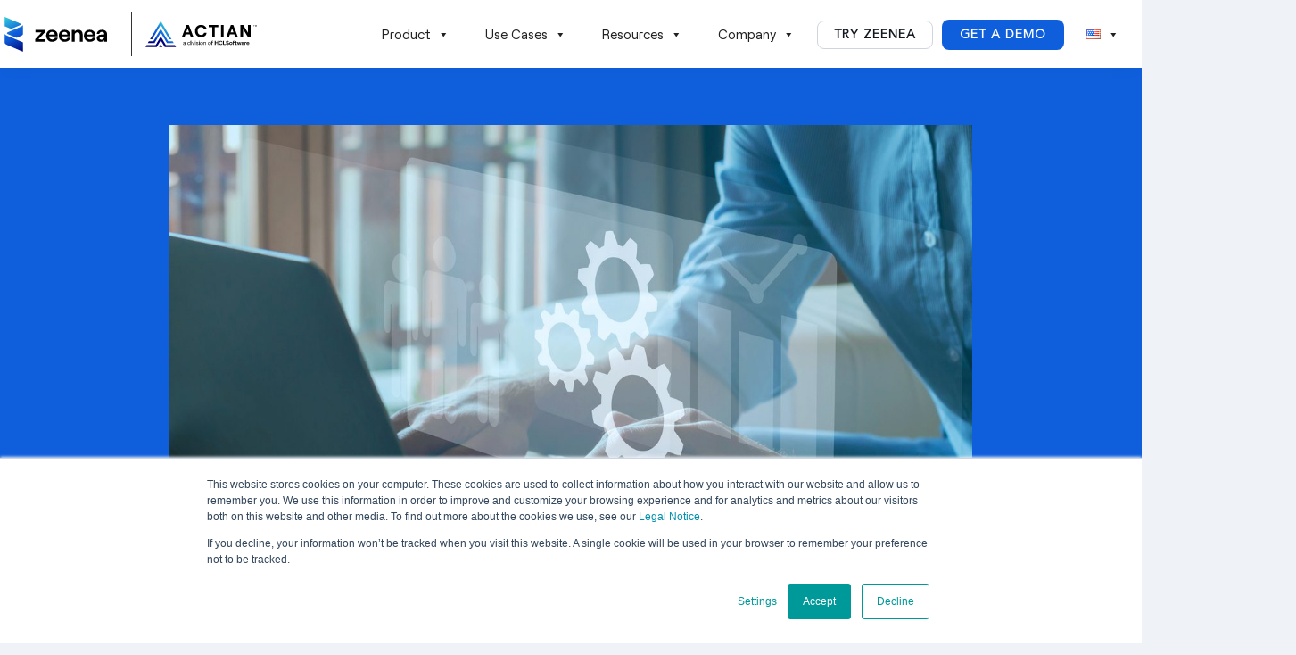

--- FILE ---
content_type: text/html; charset=UTF-8
request_url: https://zeenea.com/the-7-lies-of-data-catalog-providers-1-a-data-catalog-is-not-a-data-governance-solution/
body_size: 142944
content:
<!DOCTYPE html><html lang="en-US"><head><script data-no-optimize="1">var litespeed_docref=sessionStorage.getItem("litespeed_docref");litespeed_docref&&(Object.defineProperty(document,"referrer",{get:function(){return litespeed_docref}}),sessionStorage.removeItem("litespeed_docref"));</script> <meta charset="UTF-8" /><meta http-equiv="X-UA-Compatible" content="IE=edge"><link rel="pingback" href="https://zeenea.com/xmlrpc.php" /> <script data-optimized="1" type="text/javascript">document.documentElement.className='js'</script> <link rel="preconnect" href="https://fonts.gstatic.com" crossorigin /><style id="et-divi-userfonts">@font-face{font-family:"HCLTech Roobert";font-display:swap;src:url(https://zeenea.com/wp-content/uploads/et-fonts/HCLTechRoobertVariableVF.ttf) format("truetype")}@font-face{font-family:"AvenirNextLTProBold";font-display:swap;src:url(https://zeenea.com/wp-content/uploads/et-fonts/AvenirNextLTProBold-1.ttf) format("truetype")}@font-face{font-family:"AvenirNextLTProRegular";font-display:swap;src:url(https://zeenea.com/wp-content/uploads/et-fonts/AvenirNextLTProRegular-1.ttf) format("truetype")}</style><meta name='robots' content='index, follow, max-image-preview:large, max-snippet:-1, max-video-preview:-1' /><link rel="alternate" href="https://zeenea.com/the-7-lies-of-data-catalog-providers-1-a-data-catalog-is-not-a-data-governance-solution/" hreflang="en" /><link rel="alternate" href="https://zeenea.com/fr/les-7-mensonges-des-fournisseurs-de-data-catalog-n1-un-data-catalog-nest-pas-une-solution-de-data-gouvernance/" hreflang="fr" /><title>#1 A Data Catalog isn&#039;t a Data Governance Solution | 7 Data Catalog Lies</title><meta name="description" content="Having sound data governance is one of the pillars of an effective data strategy. Governance, however, has little to do with a data catalog." /><link rel="canonical" href="https://zeenea.com/the-7-lies-of-data-catalog-providers-1-a-data-catalog-is-not-a-data-governance-solution/" /><meta property="og:locale" content="en_US" /><meta property="og:locale:alternate" content="fr_FR" /><meta property="og:type" content="article" /><meta property="og:title" content="The 7 lies of Data Catalog Providers - #1 A Data Catalog is NOT a Data Governance Solution" /><meta property="og:description" content="Having sound data governance is one of the pillars of an effective data strategy. Governance, however, has little to do with a data catalog." /><meta property="og:site_name" content="Zeenea" /><meta property="article:publisher" content="https://www.facebook.com/Zeenea-681162722307389/" /><meta property="article:published_time" content="2021-06-16T15:26:05+00:00" /><meta property="article:modified_time" content="2022-02-07T14:58:37+00:00" /><meta property="og:image" content="https://zeenea.com/wp-content/uploads/2021/06/a-data-catalog-is-not-a-governance-solution.jpg" /><meta property="og:image:width" content="1254" /><meta property="og:image:height" content="836" /><meta property="og:image:type" content="image/jpeg" /><meta name="author" content="Zeenea Software" /><meta name="twitter:card" content="summary_large_image" /><meta name="twitter:creator" content="@ZeeneaSoftware" /><meta name="twitter:site" content="@ZeeneaSoftware" /><meta name="twitter:label1" content="Written by" /><meta name="twitter:data1" content="Zeenea Software" /><meta name="twitter:label2" content="Est. reading time" /><meta name="twitter:data2" content="5 minutes" /> <script type="application/ld+json" class="yoast-schema-graph">{"@context":"https://schema.org","@graph":[{"@type":"Article","@id":"https://zeenea.com/the-7-lies-of-data-catalog-providers-1-a-data-catalog-is-not-a-data-governance-solution/#article","isPartOf":{"@id":"https://zeenea.com/the-7-lies-of-data-catalog-providers-1-a-data-catalog-is-not-a-data-governance-solution/"},"author":{"name":"Zeenea Software","@id":"https://zeenea.com/#/schema/person/abe5e563531dc04f3da02c3334697325"},"headline":"The 7 lies of Data Catalog Providers &#8211; #1 A Data Catalog is NOT a Data Governance Solution","datePublished":"2021-06-16T15:26:05+00:00","dateModified":"2022-02-07T14:58:37+00:00","mainEntityOfPage":{"@id":"https://zeenea.com/the-7-lies-of-data-catalog-providers-1-a-data-catalog-is-not-a-data-governance-solution/"},"wordCount":1404,"publisher":{"@id":"https://zeenea.com/#organization"},"image":{"@id":"https://zeenea.com/the-7-lies-of-data-catalog-providers-1-a-data-catalog-is-not-a-data-governance-solution/#primaryimage"},"thumbnailUrl":"https://zeenea.com/wp-content/uploads/2021/06/a-data-catalog-is-not-a-governance-solution.jpg","keywords":["data catalog"],"articleSection":["Data Catalog","Data governance"],"inLanguage":"en-US"},{"@type":"WebPage","@id":"https://zeenea.com/the-7-lies-of-data-catalog-providers-1-a-data-catalog-is-not-a-data-governance-solution/","url":"https://zeenea.com/the-7-lies-of-data-catalog-providers-1-a-data-catalog-is-not-a-data-governance-solution/","name":"#1 A Data Catalog isn't a Data Governance Solution | 7 Data Catalog Lies","isPartOf":{"@id":"https://zeenea.com/#website"},"primaryImageOfPage":{"@id":"https://zeenea.com/the-7-lies-of-data-catalog-providers-1-a-data-catalog-is-not-a-data-governance-solution/#primaryimage"},"image":{"@id":"https://zeenea.com/the-7-lies-of-data-catalog-providers-1-a-data-catalog-is-not-a-data-governance-solution/#primaryimage"},"thumbnailUrl":"https://zeenea.com/wp-content/uploads/2021/06/a-data-catalog-is-not-a-governance-solution.jpg","datePublished":"2021-06-16T15:26:05+00:00","dateModified":"2022-02-07T14:58:37+00:00","description":"Having sound data governance is one of the pillars of an effective data strategy. Governance, however, has little to do with a data catalog.","breadcrumb":{"@id":"https://zeenea.com/the-7-lies-of-data-catalog-providers-1-a-data-catalog-is-not-a-data-governance-solution/#breadcrumb"},"inLanguage":"en-US","potentialAction":[{"@type":"ReadAction","target":["https://zeenea.com/the-7-lies-of-data-catalog-providers-1-a-data-catalog-is-not-a-data-governance-solution/"]}]},{"@type":"ImageObject","inLanguage":"en-US","@id":"https://zeenea.com/the-7-lies-of-data-catalog-providers-1-a-data-catalog-is-not-a-data-governance-solution/#primaryimage","url":"https://zeenea.com/wp-content/uploads/2021/06/a-data-catalog-is-not-a-governance-solution.jpg","contentUrl":"https://zeenea.com/wp-content/uploads/2021/06/a-data-catalog-is-not-a-governance-solution.jpg","width":1254,"height":836,"caption":"Automation and optimisation concept, business process workflow development on virtual screen."},{"@type":"BreadcrumbList","@id":"https://zeenea.com/the-7-lies-of-data-catalog-providers-1-a-data-catalog-is-not-a-data-governance-solution/#breadcrumb","itemListElement":[{"@type":"ListItem","position":1,"name":"Home","item":"https://zeenea.com/"},{"@type":"ListItem","position":2,"name":"The 7 lies of Data Catalog Providers &#8211; #1 A Data Catalog is NOT a Data Governance Solution"}]},{"@type":"WebSite","@id":"https://zeenea.com/#website","url":"https://zeenea.com/","name":"Zeenea","description":"","publisher":{"@id":"https://zeenea.com/#organization"},"potentialAction":[{"@type":"SearchAction","target":{"@type":"EntryPoint","urlTemplate":"https://zeenea.com/?s={search_term_string}"},"query-input":{"@type":"PropertyValueSpecification","valueRequired":true,"valueName":"search_term_string"}}],"inLanguage":"en-US"},{"@type":"Organization","@id":"https://zeenea.com/#organization","name":"Zeenea","url":"https://zeenea.com/","logo":{"@type":"ImageObject","inLanguage":"en-US","@id":"https://zeenea.com/#/schema/logo/image/","url":"https://zeenea.com/wp-content/uploads/logo_zeenea_2020-1.png","contentUrl":"https://zeenea.com/wp-content/uploads/logo_zeenea_2020-1.png","width":2002,"height":660,"caption":"Zeenea"},"image":{"@id":"https://zeenea.com/#/schema/logo/image/"},"sameAs":["https://www.facebook.com/Zeenea-681162722307389/","https://x.com/ZeeneaSoftware","https://www.linkedin.com/company/zeenea/?viewAsMember=true","https://www.youtube.com/channel/UCLdOY4tuE8Km2eGQP1BxNvg"]},{"@type":"Person","@id":"https://zeenea.com/#/schema/person/abe5e563531dc04f3da02c3334697325","name":"Zeenea Software"}]}</script> <link rel='dns-prefetch' href='//fonts.googleapis.com' /><link rel="alternate" type="application/rss+xml" title="Zeenea &raquo; Feed" href="https://zeenea.com/feed/" /><link rel="alternate" type="application/rss+xml" title="Zeenea &raquo; Comments Feed" href="https://zeenea.com/comments/feed/" /><link rel="alternate" type="application/rss+xml" title="Zeenea &raquo; The 7 lies of Data Catalog Providers &#8211; #1 A Data Catalog is NOT a Data Governance Solution Comments Feed" href="https://zeenea.com/the-7-lies-of-data-catalog-providers-1-a-data-catalog-is-not-a-data-governance-solution/feed/" /><meta content="Zeenea v.v.3.26.6" name="generator"/><style id='global-styles-inline-css' type='text/css'>:root{--wp--preset--aspect-ratio--square:1;--wp--preset--aspect-ratio--4-3:4/3;--wp--preset--aspect-ratio--3-4:3/4;--wp--preset--aspect-ratio--3-2:3/2;--wp--preset--aspect-ratio--2-3:2/3;--wp--preset--aspect-ratio--16-9:16/9;--wp--preset--aspect-ratio--9-16:9/16;--wp--preset--color--black:#000000;--wp--preset--color--cyan-bluish-gray:#abb8c3;--wp--preset--color--white:#ffffff;--wp--preset--color--pale-pink:#f78da7;--wp--preset--color--vivid-red:#cf2e2e;--wp--preset--color--luminous-vivid-orange:#ff6900;--wp--preset--color--luminous-vivid-amber:#fcb900;--wp--preset--color--light-green-cyan:#7bdcb5;--wp--preset--color--vivid-green-cyan:#00d084;--wp--preset--color--pale-cyan-blue:#8ed1fc;--wp--preset--color--vivid-cyan-blue:#0693e3;--wp--preset--color--vivid-purple:#9b51e0;--wp--preset--gradient--vivid-cyan-blue-to-vivid-purple:linear-gradient(135deg,rgba(6,147,227,1) 0%,rgb(155,81,224) 100%);--wp--preset--gradient--light-green-cyan-to-vivid-green-cyan:linear-gradient(135deg,rgb(122,220,180) 0%,rgb(0,208,130) 100%);--wp--preset--gradient--luminous-vivid-amber-to-luminous-vivid-orange:linear-gradient(135deg,rgba(252,185,0,1) 0%,rgba(255,105,0,1) 100%);--wp--preset--gradient--luminous-vivid-orange-to-vivid-red:linear-gradient(135deg,rgba(255,105,0,1) 0%,rgb(207,46,46) 100%);--wp--preset--gradient--very-light-gray-to-cyan-bluish-gray:linear-gradient(135deg,rgb(238,238,238) 0%,rgb(169,184,195) 100%);--wp--preset--gradient--cool-to-warm-spectrum:linear-gradient(135deg,rgb(74,234,220) 0%,rgb(151,120,209) 20%,rgb(207,42,186) 40%,rgb(238,44,130) 60%,rgb(251,105,98) 80%,rgb(254,248,76) 100%);--wp--preset--gradient--blush-light-purple:linear-gradient(135deg,rgb(255,206,236) 0%,rgb(152,150,240) 100%);--wp--preset--gradient--blush-bordeaux:linear-gradient(135deg,rgb(254,205,165) 0%,rgb(254,45,45) 50%,rgb(107,0,62) 100%);--wp--preset--gradient--luminous-dusk:linear-gradient(135deg,rgb(255,203,112) 0%,rgb(199,81,192) 50%,rgb(65,88,208) 100%);--wp--preset--gradient--pale-ocean:linear-gradient(135deg,rgb(255,245,203) 0%,rgb(182,227,212) 50%,rgb(51,167,181) 100%);--wp--preset--gradient--electric-grass:linear-gradient(135deg,rgb(202,248,128) 0%,rgb(113,206,126) 100%);--wp--preset--gradient--midnight:linear-gradient(135deg,rgb(2,3,129) 0%,rgb(40,116,252) 100%);--wp--preset--font-size--small:13px;--wp--preset--font-size--medium:20px;--wp--preset--font-size--large:36px;--wp--preset--font-size--x-large:42px;--wp--preset--spacing--20:0.44rem;--wp--preset--spacing--30:0.67rem;--wp--preset--spacing--40:1rem;--wp--preset--spacing--50:1.5rem;--wp--preset--spacing--60:2.25rem;--wp--preset--spacing--70:3.38rem;--wp--preset--spacing--80:5.06rem;--wp--preset--shadow--natural:6px 6px 9px rgba(0, 0, 0, 0.2);--wp--preset--shadow--deep:12px 12px 50px rgba(0, 0, 0, 0.4);--wp--preset--shadow--sharp:6px 6px 0px rgba(0, 0, 0, 0.2);--wp--preset--shadow--outlined:6px 6px 0px -3px rgba(255, 255, 255, 1), 6px 6px rgba(0, 0, 0, 1);--wp--preset--shadow--crisp:6px 6px 0px rgba(0, 0, 0, 1)}:root{--wp--style--global--content-size:823px;--wp--style--global--wide-size:1080px}:where(body){margin:0}.wp-site-blocks>.alignleft{float:left;margin-right:2em}.wp-site-blocks>.alignright{float:right;margin-left:2em}.wp-site-blocks>.aligncenter{justify-content:center;margin-left:auto;margin-right:auto}:where(.is-layout-flex){gap:.5em}:where(.is-layout-grid){gap:.5em}.is-layout-flow>.alignleft{float:left;margin-inline-start:0;margin-inline-end:2em}.is-layout-flow>.alignright{float:right;margin-inline-start:2em;margin-inline-end:0}.is-layout-flow>.aligncenter{margin-left:auto!important;margin-right:auto!important}.is-layout-constrained>.alignleft{float:left;margin-inline-start:0;margin-inline-end:2em}.is-layout-constrained>.alignright{float:right;margin-inline-start:2em;margin-inline-end:0}.is-layout-constrained>.aligncenter{margin-left:auto!important;margin-right:auto!important}.is-layout-constrained>:where(:not(.alignleft):not(.alignright):not(.alignfull)){max-width:var(--wp--style--global--content-size);margin-left:auto!important;margin-right:auto!important}.is-layout-constrained>.alignwide{max-width:var(--wp--style--global--wide-size)}body .is-layout-flex{display:flex}.is-layout-flex{flex-wrap:wrap;align-items:center}.is-layout-flex>:is(*,div){margin:0}body .is-layout-grid{display:grid}.is-layout-grid>:is(*,div){margin:0}body{padding-top:0;padding-right:0;padding-bottom:0;padding-left:0}:root :where(.wp-element-button,.wp-block-button__link){background-color:#32373c;border-width:0;color:#fff;font-family:inherit;font-size:inherit;line-height:inherit;padding:calc(0.667em + 2px) calc(1.333em + 2px);text-decoration:none}.has-black-color{color:var(--wp--preset--color--black)!important}.has-cyan-bluish-gray-color{color:var(--wp--preset--color--cyan-bluish-gray)!important}.has-white-color{color:var(--wp--preset--color--white)!important}.has-pale-pink-color{color:var(--wp--preset--color--pale-pink)!important}.has-vivid-red-color{color:var(--wp--preset--color--vivid-red)!important}.has-luminous-vivid-orange-color{color:var(--wp--preset--color--luminous-vivid-orange)!important}.has-luminous-vivid-amber-color{color:var(--wp--preset--color--luminous-vivid-amber)!important}.has-light-green-cyan-color{color:var(--wp--preset--color--light-green-cyan)!important}.has-vivid-green-cyan-color{color:var(--wp--preset--color--vivid-green-cyan)!important}.has-pale-cyan-blue-color{color:var(--wp--preset--color--pale-cyan-blue)!important}.has-vivid-cyan-blue-color{color:var(--wp--preset--color--vivid-cyan-blue)!important}.has-vivid-purple-color{color:var(--wp--preset--color--vivid-purple)!important}.has-black-background-color{background-color:var(--wp--preset--color--black)!important}.has-cyan-bluish-gray-background-color{background-color:var(--wp--preset--color--cyan-bluish-gray)!important}.has-white-background-color{background-color:var(--wp--preset--color--white)!important}.has-pale-pink-background-color{background-color:var(--wp--preset--color--pale-pink)!important}.has-vivid-red-background-color{background-color:var(--wp--preset--color--vivid-red)!important}.has-luminous-vivid-orange-background-color{background-color:var(--wp--preset--color--luminous-vivid-orange)!important}.has-luminous-vivid-amber-background-color{background-color:var(--wp--preset--color--luminous-vivid-amber)!important}.has-light-green-cyan-background-color{background-color:var(--wp--preset--color--light-green-cyan)!important}.has-vivid-green-cyan-background-color{background-color:var(--wp--preset--color--vivid-green-cyan)!important}.has-pale-cyan-blue-background-color{background-color:var(--wp--preset--color--pale-cyan-blue)!important}.has-vivid-cyan-blue-background-color{background-color:var(--wp--preset--color--vivid-cyan-blue)!important}.has-vivid-purple-background-color{background-color:var(--wp--preset--color--vivid-purple)!important}.has-black-border-color{border-color:var(--wp--preset--color--black)!important}.has-cyan-bluish-gray-border-color{border-color:var(--wp--preset--color--cyan-bluish-gray)!important}.has-white-border-color{border-color:var(--wp--preset--color--white)!important}.has-pale-pink-border-color{border-color:var(--wp--preset--color--pale-pink)!important}.has-vivid-red-border-color{border-color:var(--wp--preset--color--vivid-red)!important}.has-luminous-vivid-orange-border-color{border-color:var(--wp--preset--color--luminous-vivid-orange)!important}.has-luminous-vivid-amber-border-color{border-color:var(--wp--preset--color--luminous-vivid-amber)!important}.has-light-green-cyan-border-color{border-color:var(--wp--preset--color--light-green-cyan)!important}.has-vivid-green-cyan-border-color{border-color:var(--wp--preset--color--vivid-green-cyan)!important}.has-pale-cyan-blue-border-color{border-color:var(--wp--preset--color--pale-cyan-blue)!important}.has-vivid-cyan-blue-border-color{border-color:var(--wp--preset--color--vivid-cyan-blue)!important}.has-vivid-purple-border-color{border-color:var(--wp--preset--color--vivid-purple)!important}.has-vivid-cyan-blue-to-vivid-purple-gradient-background{background:var(--wp--preset--gradient--vivid-cyan-blue-to-vivid-purple)!important}.has-light-green-cyan-to-vivid-green-cyan-gradient-background{background:var(--wp--preset--gradient--light-green-cyan-to-vivid-green-cyan)!important}.has-luminous-vivid-amber-to-luminous-vivid-orange-gradient-background{background:var(--wp--preset--gradient--luminous-vivid-amber-to-luminous-vivid-orange)!important}.has-luminous-vivid-orange-to-vivid-red-gradient-background{background:var(--wp--preset--gradient--luminous-vivid-orange-to-vivid-red)!important}.has-very-light-gray-to-cyan-bluish-gray-gradient-background{background:var(--wp--preset--gradient--very-light-gray-to-cyan-bluish-gray)!important}.has-cool-to-warm-spectrum-gradient-background{background:var(--wp--preset--gradient--cool-to-warm-spectrum)!important}.has-blush-light-purple-gradient-background{background:var(--wp--preset--gradient--blush-light-purple)!important}.has-blush-bordeaux-gradient-background{background:var(--wp--preset--gradient--blush-bordeaux)!important}.has-luminous-dusk-gradient-background{background:var(--wp--preset--gradient--luminous-dusk)!important}.has-pale-ocean-gradient-background{background:var(--wp--preset--gradient--pale-ocean)!important}.has-electric-grass-gradient-background{background:var(--wp--preset--gradient--electric-grass)!important}.has-midnight-gradient-background{background:var(--wp--preset--gradient--midnight)!important}.has-small-font-size{font-size:var(--wp--preset--font-size--small)!important}.has-medium-font-size{font-size:var(--wp--preset--font-size--medium)!important}.has-large-font-size{font-size:var(--wp--preset--font-size--large)!important}.has-x-large-font-size{font-size:var(--wp--preset--font-size--x-large)!important}:where(.wp-block-post-template.is-layout-flex){gap:1.25em}:where(.wp-block-post-template.is-layout-grid){gap:1.25em}:where(.wp-block-columns.is-layout-flex){gap:2em}:where(.wp-block-columns.is-layout-grid){gap:2em}:root :where(.wp-block-pullquote){font-size:1.5em;line-height:1.6}</style><link data-optimized="1" rel='stylesheet' id='df-style-css' href='https://zeenea.com/wp-content/litespeed/css/3ae130b1b7f20e035b5cc1a019b60ee6.css?ver=97ef7' type='text/css' media='all' /><link data-optimized="1" rel='stylesheet' id='video_popup_main_style-css' href='https://zeenea.com/wp-content/litespeed/css/30ffe5d7a386866ff406d308dd745c84.css?ver=c4e51' type='text/css' media='all' /><link data-optimized="1" rel='stylesheet' id='megamenu-css' href='https://zeenea.com/wp-content/litespeed/css/53fe817f31eadec9a02a93f2aeb4aafa.css?ver=87943' type='text/css' media='all' /><link data-optimized="1" rel='stylesheet' id='dashicons-css' href='https://zeenea.com/wp-content/litespeed/css/4a66ceafecf433d3e51da26355e3147b.css?ver=45dd7' type='text/css' media='all' /><link data-optimized="1" rel='stylesheet' id='megamenu-genericons-css' href='https://zeenea.com/wp-content/litespeed/css/204fc63f7693efb33ee464f6b9687bcd.css?ver=52402' type='text/css' media='all' /><link data-optimized="1" rel='stylesheet' id='megamenu-fontawesome-css' href='https://zeenea.com/wp-content/litespeed/css/05cf5f3bf2855ded7bd4453f0a68fe79.css?ver=7a40d' type='text/css' media='all' /><link data-optimized="1" rel='stylesheet' id='megamenu-fontawesome5-css' href='https://zeenea.com/wp-content/litespeed/css/b550206de0443cf42befca77f1a61024.css?ver=4cb95' type='text/css' media='all' /><link data-optimized="1" rel='stylesheet' id='megamenu-fontawesome6-css' href='https://zeenea.com/wp-content/litespeed/css/3dbbb6f89d6da6d61626ccaa896e0b50.css?ver=a6b7c' type='text/css' media='all' /><link data-optimized="1" rel='stylesheet' id='et-builder-googlefonts-cached-css' href='https://zeenea.com/wp-content/litespeed/css/a8d6e0f5e564812cd971f5e7bce8edfc.css?ver=8edfc' type='text/css' media='all' /><style id='divi-style-parent-inline-inline-css' type='text/css'>/*!
Theme Name: Divi
Theme URI: http://www.elegantthemes.com/gallery/divi/
Version: 4.27.4
Description: Smart. Flexible. Beautiful. Divi is the most powerful theme in our collection.
Author: Elegant Themes
Author URI: http://www.elegantthemes.com
License: GNU General Public License v2
License URI: http://www.gnu.org/licenses/gpl-2.0.html
*/
 a,abbr,acronym,address,applet,b,big,blockquote,body,center,cite,code,dd,del,dfn,div,dl,dt,em,fieldset,font,form,h1,h2,h3,h4,h5,h6,html,i,iframe,img,ins,kbd,label,legend,li,object,ol,p,pre,q,s,samp,small,span,strike,strong,sub,sup,tt,u,ul,var{margin:0;padding:0;border:0;outline:0;font-size:100%;-ms-text-size-adjust:100%;-webkit-text-size-adjust:100%;vertical-align:baseline;background:#fff0}body{line-height:1}ol,ul{list-style:none}blockquote,q{quotes:none}blockquote:after,blockquote:before,q:after,q:before{content:"";content:none}blockquote{margin:20px 0 30px;border-left:5px solid;padding-left:20px}:focus{outline:0}del{text-decoration:line-through}pre{overflow:auto;padding:10px}figure{margin:0}table{border-collapse:collapse;border-spacing:0}article,aside,footer,header,hgroup,nav,section{display:block}body{font-family:Open Sans,Arial,sans-serif;font-size:14px;color:#666;background-color:#fff;line-height:1.7em;font-weight:500;-webkit-font-smoothing:antialiased;-moz-osx-font-smoothing:grayscale}body.page-template-page-template-blank-php #page-container{padding-top:0!important}body.et_cover_background{background-size:cover!important;background-position:top!important;background-repeat:no-repeat!important;background-attachment:fixed}a{color:#2ea3f2}a,a:hover{text-decoration:none}p{padding-bottom:1em}p:not(.has-background):last-of-type{padding-bottom:0}p.et_normal_padding{padding-bottom:1em}strong{font-weight:700}cite,em,i{font-style:italic}code,pre{font-family:Courier New,monospace;margin-bottom:10px}ins{text-decoration:none}sub,sup{height:0;line-height:1;position:relative;vertical-align:baseline}sup{bottom:.8em}sub{top:.3em}dl{margin:0 0 1.5em}dl dt{font-weight:700}dd{margin-left:1.5em}blockquote p{padding-bottom:0}embed,iframe,object,video{max-width:100%}h1,h2,h3,h4,h5,h6{color:#333;padding-bottom:10px;line-height:1em;font-weight:500}h1 a,h2 a,h3 a,h4 a,h5 a,h6 a{color:inherit}h1{font-size:30px}h2{font-size:26px}h3{font-size:22px}h4{font-size:18px}h5{font-size:16px}h6{font-size:14px}input{-webkit-appearance:none}input[type=checkbox]{-webkit-appearance:checkbox}input[type=radio]{-webkit-appearance:radio}input.text,input.title,input[type=email],input[type=password],input[type=tel],input[type=text],select,textarea{background-color:#fff;border:1px solid #bbb;padding:2px;color:#4e4e4e}input.text:focus,input.title:focus,input[type=text]:focus,select:focus,textarea:focus{border-color:#2d3940;color:#3e3e3e}input.text,input.title,input[type=text],select,textarea{margin:0}textarea{padding:4px}button,input,select,textarea{font-family:inherit}img{max-width:100%;height:auto}.clear{clear:both}br.clear{margin:0;padding:0}.pagination{clear:both}#et_search_icon:hover,.et-social-icon a:hover,.et_password_protected_form .et_submit_button,.form-submit .et_pb_buttontton.alt.disabled,.nav-single a,.posted_in a{color:#2ea3f2}.et-search-form,blockquote{border-color:#2ea3f2}#main-content{background-color:#fff}.container{width:80%;max-width:1080px;margin:auto;position:relative}body:not(.et-tb) #main-content .container,body:not(.et-tb-has-header) #main-content .container{padding-top:58px}.et_full_width_page #main-content .container:before{display:none}.main_title{margin-bottom:20px}.et_password_protected_form .et_submit_button:hover,.form-submit .et_pb_button:hover{background:rgb(0 0 0 / .05)}.et_button_icon_visible .et_pb_button{padding-right:2em;padding-left:.7em}.et_button_icon_visible .et_pb_button:after{opacity:1;margin-left:0}.et_button_left .et_pb_button:hover:after{left:.15em}.et_button_left .et_pb_button:after{margin-left:0;left:1em}.et_button_icon_visible.et_button_left .et_pb_button,.et_button_left .et_pb_button:hover,.et_button_left .et_pb_module .et_pb_button:hover{padding-left:2em;padding-right:.7em}.et_button_icon_visible.et_button_left .et_pb_button:after,.et_button_left .et_pb_button:hover:after{left:.15em}.et_password_protected_form .et_submit_button:hover,.form-submit .et_pb_button:hover{padding:.3em 1em}.et_button_no_icon .et_pb_button:after{display:none}.et_button_no_icon.et_button_icon_visible.et_button_left .et_pb_button,.et_button_no_icon.et_button_left .et_pb_button:hover,.et_button_no_icon .et_pb_button,.et_button_no_icon .et_pb_button:hover{padding:.3em 1em!important}.et_button_custom_icon .et_pb_button:after{line-height:1.7em}.et_button_custom_icon.et_button_icon_visible .et_pb_button:after,.et_button_custom_icon .et_pb_button:hover:after{margin-left:.3em}#left-area .post_format-post-format-gallery .wp-block-gallery:first-of-type{padding:0;margin-bottom:-16px}.entry-content table:not(.variations){border:1px solid #eee;margin:0 0 15px;text-align:left;width:100%}.entry-content thead th,.entry-content tr th{color:#555;font-weight:700;padding:9px 24px}.entry-content tr td{border-top:1px solid #eee;padding:6px 24px}#left-area ul,.entry-content ul,.et-l--body ul,.et-l--footer ul,.et-l--header ul{list-style-type:disc;padding:0 0 23px 1em;line-height:26px}#left-area ol,.entry-content ol,.et-l--body ol,.et-l--footer ol,.et-l--header ol{list-style-type:decimal;list-style-position:inside;padding:0 0 23px;line-height:26px}#left-area ul li ul,.entry-content ul li ol{padding:2px 0 2px 20px}#left-area ol li ul,.entry-content ol li ol,.et-l--body ol li ol,.et-l--footer ol li ol,.et-l--header ol li ol{padding:2px 0 2px 35px}#left-area ul.wp-block-gallery{display:-webkit-box;display:-ms-flexbox;display:flex;-ms-flex-wrap:wrap;flex-wrap:wrap;list-style-type:none;padding:0}#left-area ul.products{padding:0!important;line-height:1.7!important;list-style:none!important}.gallery-item a{display:block}.gallery-caption,.gallery-item a{width:90%}#wpadminbar{z-index:100001}#left-area .post-meta{font-size:14px;padding-bottom:15px}#left-area .post-meta a{text-decoration:none;color:#666}#left-area .et_featured_image{padding-bottom:7px}.single .post{padding-bottom:25px}body.single .et_audio_content{margin-bottom:-6px}.nav-single a{text-decoration:none;color:#2ea3f2;font-size:14px;font-weight:400}.nav-previous{float:left}.nav-next{float:right}.et_password_protected_form p input{background-color:#eee;border:none!important;width:100%!important;border-radius:0!important;font-size:14px;color:#999!important;padding:16px!important;-webkit-box-sizing:border-box;box-sizing:border-box}.et_password_protected_form label{display:none}.et_password_protected_form .et_submit_button{font-family:inherit;display:block;float:right;margin:8px auto 0;cursor:pointer}.post-password-required p.nocomments.container{max-width:100%}.post-password-required p.nocomments.container:before{display:none}.aligncenter,div.post .new-post .aligncenter{display:block;margin-left:auto;margin-right:auto}.wp-caption{border:1px solid #ddd;text-align:center;background-color:#f3f3f3;margin-bottom:10px;max-width:96%;padding:8px}.wp-caption.alignleft{margin:0 30px 20px 0}.wp-caption.alignright{margin:0 0 20px 30px}.wp-caption img{margin:0;padding:0;border:0}.wp-caption p.wp-caption-text{font-size:12px;padding:0 4px 5px;margin:0}.alignright{float:right}.alignleft{float:left}img.alignleft{display:inline;float:left;margin-right:15px}img.alignright{display:inline;float:right;margin-left:15px}.page.et_pb_pagebuilder_layout #main-content{background-color:#fff0}body #main-content .et_builder_inner_content>h1,body #main-content .et_builder_inner_content>h2,body #main-content .et_builder_inner_content>h3,body #main-content .et_builder_inner_content>h4,body #main-content .et_builder_inner_content>h5,body #main-content .et_builder_inner_content>h6{line-height:1.4em}body #main-content .et_builder_inner_content>p{line-height:1.7em}.wp-block-pullquote{margin:20px 0 30px}.wp-block-pullquote.has-background blockquote{border-left:none}.wp-block-group.has-background{padding:1.5em 1.5em .5em}@media (min-width:981px){#left-area{width:79.125%;padding-bottom:23px}#main-content .container:before{content:"";position:absolute;top:0;height:100%;width:1px;background-color:#e2e2e2}.et_full_width_page #left-area,.et_no_sidebar #left-area{float:none;width:100%!important}.et_full_width_page #left-area{padding-bottom:0}.et_no_sidebar #main-content .container:before{display:none}}@media (max-width:980px){#page-container{padding-top:80px}.et-tb #page-container,.et-tb-has-header #page-container{padding-top:0!important}#left-area,#sidebar{width:100%!important}#main-content .container:before{display:none!important}.et_full_width_page .et_gallery_item:nth-child(4n+1){clear:none}}@media print{#page-container{padding-top:0!important}}#wp-admin-bar-et-use-visual-builder a:before{font-family:ETmodules!important;content:"\e625";font-size:30px!important;width:28px;margin-top:-3px;color:#974df3!important}#wp-admin-bar-et-use-visual-builder:hover a:before{color:#fff!important}#wp-admin-bar-et-use-visual-builder:hover a,#wp-admin-bar-et-use-visual-builder a:hover{transition:background-color .5s ease;-webkit-transition:background-color .5s ease;-moz-transition:background-color .5s ease;background-color:#7e3bd0!important;color:#fff!important}* html .clearfix,:first-child+html .clearfix{zoom:1}.iphone .et_pb_section_video_bg video::-webkit-media-controls-start-playback-button{display:none!important;-webkit-appearance:none}.et_mobile_device .et_pb_section_parallax .et_pb_parallax_css{background-attachment:scroll}.et-social-facebook a.icon:before{content:"\e093"}.et-social-twitter a.icon:before{content:"\e094"}.et-social-google-plus a.icon:before{content:"\e096"}.et-social-instagram a.icon:before{content:"\e09a"}.et-social-rss a.icon:before{content:"\e09e"}.ai1ec-single-event:after{content:" ";display:table;clear:both}.evcal_event_details .evcal_evdata_cell .eventon_details_shading_bot.eventon_details_shading_bot{z-index:3}.wp-block-divi-layout{margin-bottom:1em}*{-webkit-box-sizing:border-box;box-sizing:border-box}#et-info-email:before,#et-info-phone:before,#et_search_icon:before,.comment-reply-link:after,.et-cart-info span:before,.et-pb-arrow-next:before,.et-pb-arrow-prev:before,.et-social-icon a:before,.et_audio_container .mejs-playpause-button button:before,.et_audio_container .mejs-volume-button button:before,.et_overlay:before,.et_password_protected_form .et_submit_button:after,.et_pb_button:after,.et_pb_contact_reset:after,.et_pb_contact_submit:after,.et_pb_font_icon:before,.et_pb_newsletter_button:after,.et_pb_pricing_table_button:after,.et_pb_promo_button:after,.et_pb_testimonial:before,.et_pb_toggle_title:before,.form-submit .et_pb_button:after,.mobile_menu_bar:before,a.et_pb_more_button:after{font-family:ETmodules!important;speak:none;font-style:normal;font-weight:400;-webkit-font-feature-settings:normal;font-feature-settings:normal;font-variant:normal;text-transform:none;line-height:1;-webkit-font-smoothing:antialiased;-moz-osx-font-smoothing:grayscale;text-shadow:0 0;direction:ltr}.et-pb-icon,.et_pb_custom_button_icon.et_pb_button:after,.et_pb_login .et_pb_custom_button_icon.et_pb_button:after,.et_pb_woo_custom_button_icon .button.et_pb_custom_button_icon.et_pb_button:after,.et_pb_woo_custom_button_icon .button.et_pb_custom_button_icon.et_pb_button:hover:after{content:attr(data-icon)}.et-pb-icon{font-family:ETmodules;speak:none;font-weight:400;-webkit-font-feature-settings:normal;font-feature-settings:normal;font-variant:normal;text-transform:none;line-height:1;-webkit-font-smoothing:antialiased;font-size:96px;font-style:normal;display:inline-block;-webkit-box-sizing:border-box;box-sizing:border-box;direction:ltr}#et-ajax-saving{display:none;-webkit-transition:background .3s,-webkit-box-shadow .3s;transition:background .3s,-webkit-box-shadow .3s;transition:background .3s,box-shadow .3s;transition:background .3s,box-shadow .3s,-webkit-box-shadow .3s;-webkit-box-shadow:rgb(0 139 219 / .247059) 0 0 60px;box-shadow:0 0 60px rgb(0 139 219 / .247059);position:fixed;top:50%;left:50%;width:50px;height:50px;background:#fff;border-radius:50px;margin:-25px 0 0 -25px;z-index:999999;text-align:center}#et-ajax-saving img{margin:9px}.et-safe-mode-indicator,.et-safe-mode-indicator:focus,.et-safe-mode-indicator:hover{-webkit-box-shadow:0 5px 10px rgb(41 196 169 / .15);box-shadow:0 5px 10px rgb(41 196 169 / .15);background:#29c4a9;color:#fff;font-size:14px;font-weight:600;padding:12px;line-height:16px;border-radius:3px;position:fixed;bottom:30px;right:30px;z-index:999999;text-decoration:none;font-family:Open Sans,sans-serif;-webkit-font-smoothing:antialiased;-moz-osx-font-smoothing:grayscale}.et_pb_button{font-size:20px;font-weight:500;padding:.3em 1em;line-height:1.7em!important;background-color:#fff0;background-size:cover;background-position:50%;background-repeat:no-repeat;border:2px solid;border-radius:3px;-webkit-transition-duration:.2s;transition-duration:.2s;-webkit-transition-property:all!important;transition-property:all!important}.et_pb_button,.et_pb_button_inner{position:relative}.et_pb_button:hover,.et_pb_module .et_pb_button:hover{border:2px solid #fff0;padding:.3em 2em .3em .7em}.et_pb_button:hover{background-color:hsl(0 0% 100% / .2)}.et_pb_bg_layout_light.et_pb_button:hover,.et_pb_bg_layout_light .et_pb_button:hover{background-color:rgb(0 0 0 / .05)}.et_pb_button:after,.et_pb_button:before{font-size:32px;line-height:1em;content:"\35";opacity:0;position:absolute;margin-left:-1em;-webkit-transition:all .2s;transition:all .2s;text-transform:none;-webkit-font-feature-settings:"kern" off;font-feature-settings:"kern" off;font-variant:none;font-style:normal;font-weight:400;text-shadow:none}.et_pb_button.et_hover_enabled:hover:after,.et_pb_button.et_pb_hovered:hover:after{-webkit-transition:none!important;transition:none!important}.et_pb_button:before{display:none}.et_pb_button:hover:after{opacity:1;margin-left:0}.et_pb_column_1_3 h1,.et_pb_column_1_4 h1,.et_pb_column_1_5 h1,.et_pb_column_1_6 h1,.et_pb_column_2_5 h1{font-size:26px}.et_pb_column_1_3 h2,.et_pb_column_1_4 h2,.et_pb_column_1_5 h2,.et_pb_column_1_6 h2,.et_pb_column_2_5 h2{font-size:23px}.et_pb_column_1_3 h3,.et_pb_column_1_4 h3,.et_pb_column_1_5 h3,.et_pb_column_1_6 h3,.et_pb_column_2_5 h3{font-size:20px}.et_pb_column_1_3 h4,.et_pb_column_1_4 h4,.et_pb_column_1_5 h4,.et_pb_column_1_6 h4,.et_pb_column_2_5 h4{font-size:18px}.et_pb_column_1_3 h5,.et_pb_column_1_4 h5,.et_pb_column_1_5 h5,.et_pb_column_1_6 h5,.et_pb_column_2_5 h5{font-size:16px}.et_pb_column_1_3 h6,.et_pb_column_1_4 h6,.et_pb_column_1_5 h6,.et_pb_column_1_6 h6,.et_pb_column_2_5 h6{font-size:15px}.et_pb_bg_layout_dark,.et_pb_bg_layout_dark h1,.et_pb_bg_layout_dark h2,.et_pb_bg_layout_dark h3,.et_pb_bg_layout_dark h4,.et_pb_bg_layout_dark h5,.et_pb_bg_layout_dark h6{color:#fff!important}.et_pb_module.et_pb_text_align_left{text-align:left}.et_pb_module.et_pb_text_align_center{text-align:center}.et_pb_module.et_pb_text_align_right{text-align:right}.et_pb_module.et_pb_text_align_justified{text-align:justify}.clearfix:after{visibility:hidden;display:block;font-size:0;content:" ";clear:both;height:0}.et_pb_bg_layout_light .et_pb_more_button{color:#2ea3f2}.et_builder_inner_content{position:relative;z-index:1}header .et_builder_inner_content{z-index:2}.et_pb_css_mix_blend_mode_passthrough{mix-blend-mode:unset!important}.et_pb_image_container{margin:-20px -20px 29px}.et_pb_module_inner{position:relative}.et_hover_enabled_preview{z-index:2}.et_hover_enabled:hover{position:relative;z-index:2}.et_pb_all_tabs,.et_pb_module,.et_pb_posts_nav a,.et_pb_tab,.et_pb_with_background{position:relative;background-size:cover;background-position:50%;background-repeat:no-repeat}.et_pb_background_mask,.et_pb_background_pattern{bottom:0;left:0;position:absolute;right:0;top:0}.et_pb_background_mask{background-size:calc(100% + 2px) calc(100% + 2px);background-repeat:no-repeat;background-position:50%;overflow:hidden}.et_pb_background_pattern{background-position:0 0;background-repeat:repeat}.et_pb_with_border{position:relative;border:0 solid #333}.post-password-required .et_pb_row{padding:0;width:100%}.post-password-required .et_password_protected_form{min-height:0}body.et_pb_pagebuilder_layout.et_pb_show_title .post-password-required .et_password_protected_form h1,body:not(.et_pb_pagebuilder_layout) .post-password-required .et_password_protected_form h1{display:none}.et_pb_no_bg{padding:0!important}.et_overlay.et_pb_inline_icon:before,.et_pb_inline_icon:before{content:attr(data-icon)}.et_pb_more_button{color:inherit;text-shadow:none;text-decoration:none;display:inline-block;margin-top:20px}.et_parallax_bg_wrap{overflow:hidden;position:absolute;top:0;right:0;bottom:0;left:0}.et_parallax_bg{background-repeat:no-repeat;background-position:top;background-size:cover;position:absolute;bottom:0;left:0;width:100%;height:100%;display:block}.et_parallax_bg.et_parallax_bg__hover,.et_parallax_bg.et_parallax_bg_phone,.et_parallax_bg.et_parallax_bg_tablet,.et_parallax_gradient.et_parallax_gradient__hover,.et_parallax_gradient.et_parallax_gradient_phone,.et_parallax_gradient.et_parallax_gradient_tablet,.et_pb_section_parallax_hover:hover .et_parallax_bg:not(.et_parallax_bg__hover),.et_pb_section_parallax_hover:hover .et_parallax_gradient:not(.et_parallax_gradient__hover){display:none}.et_pb_section_parallax_hover:hover .et_parallax_bg.et_parallax_bg__hover,.et_pb_section_parallax_hover:hover .et_parallax_gradient.et_parallax_gradient__hover{display:block}.et_parallax_gradient{bottom:0;display:block;left:0;position:absolute;right:0;top:0}.et_pb_module.et_pb_section_parallax,.et_pb_posts_nav a.et_pb_section_parallax,.et_pb_tab.et_pb_section_parallax{position:relative}.et_pb_section_parallax .et_pb_parallax_css,.et_pb_slides .et_parallax_bg.et_pb_parallax_css{background-attachment:fixed}body.et-bfb .et_pb_section_parallax .et_pb_parallax_css,body.et-bfb .et_pb_slides .et_parallax_bg.et_pb_parallax_css{background-attachment:scroll;bottom:auto}.et_pb_section_parallax.et_pb_column .et_pb_module,.et_pb_section_parallax.et_pb_row .et_pb_column,.et_pb_section_parallax.et_pb_row .et_pb_module{z-index:9;position:relative}.et_pb_more_button:hover:after{opacity:1;margin-left:0}.et_pb_preload .et_pb_section_video_bg,.et_pb_preload>div{visibility:hidden}.et_pb_preload,.et_pb_section.et_pb_section_video.et_pb_preload{position:relative;background:#464646!important}.et_pb_preload:before{content:"";position:absolute;top:50%;left:50%;background:url(https://zeenea.com/wp-content/themes/Divi/includes/builder/styles/images/preloader.gif) no-repeat;border-radius:32px;width:32px;height:32px;margin:-16px 0 0 -16px}.box-shadow-overlay{position:absolute;top:0;left:0;width:100%;height:100%;z-index:10;pointer-events:none}.et_pb_section>.box-shadow-overlay~.et_pb_row{z-index:11}body.safari .section_has_divider{will-change:transform}.et_pb_row>.box-shadow-overlay{z-index:8}.has-box-shadow-overlay{position:relative}.et_clickable{cursor:pointer}.screen-reader-text{border:0;clip:rect(1px,1px,1px,1px);-webkit-clip-path:inset(50%);clip-path:inset(50%);height:1px;margin:-1px;overflow:hidden;padding:0;position:absolute!important;width:1px;word-wrap:normal!important}.et_multi_view_hidden,.et_multi_view_hidden_image{display:none!important}@keyframes multi-view-image-fade{0%{opacity:0}10%{opacity:.1}20%{opacity:.2}30%{opacity:.3}40%{opacity:.4}50%{opacity:.5}60%{opacity:.6}70%{opacity:.7}80%{opacity:.8}90%{opacity:.9}to{opacity:1}}.et_multi_view_image__loading{visibility:hidden}.et_multi_view_image__loaded{-webkit-animation:multi-view-image-fade .5s;animation:multi-view-image-fade .5s}#et-pb-motion-effects-offset-tracker{visibility:hidden!important;opacity:0;position:absolute;top:0;left:0}.et-pb-before-scroll-animation{opacity:0}header.et-l.et-l--header:after{clear:both;display:block;content:""}.et_pb_module{-webkit-animation-timing-function:linear;animation-timing-function:linear;-webkit-animation-duration:.2s;animation-duration:.2s}@-webkit-keyframes fadeBottom{0%{opacity:0;-webkit-transform:translateY(10%);transform:translateY(10%)}to{opacity:1;-webkit-transform:translateY(0);transform:translateY(0)}}@keyframes fadeBottom{0%{opacity:0;-webkit-transform:translateY(10%);transform:translateY(10%)}to{opacity:1;-webkit-transform:translateY(0);transform:translateY(0)}}@-webkit-keyframes fadeLeft{0%{opacity:0;-webkit-transform:translateX(-10%);transform:translateX(-10%)}to{opacity:1;-webkit-transform:translateX(0);transform:translateX(0)}}@keyframes fadeLeft{0%{opacity:0;-webkit-transform:translateX(-10%);transform:translateX(-10%)}to{opacity:1;-webkit-transform:translateX(0);transform:translateX(0)}}@-webkit-keyframes fadeRight{0%{opacity:0;-webkit-transform:translateX(10%);transform:translateX(10%)}to{opacity:1;-webkit-transform:translateX(0);transform:translateX(0)}}@keyframes fadeRight{0%{opacity:0;-webkit-transform:translateX(10%);transform:translateX(10%)}to{opacity:1;-webkit-transform:translateX(0);transform:translateX(0)}}@-webkit-keyframes fadeTop{0%{opacity:0;-webkit-transform:translateY(-10%);transform:translateY(-10%)}to{opacity:1;-webkit-transform:translateX(0);transform:translateX(0)}}@keyframes fadeTop{0%{opacity:0;-webkit-transform:translateY(-10%);transform:translateY(-10%)}to{opacity:1;-webkit-transform:translateX(0);transform:translateX(0)}}@-webkit-keyframes fadeIn{0%{opacity:0}to{opacity:1}}@keyframes fadeIn{0%{opacity:0}to{opacity:1}}.et-waypoint:not(.et_pb_counters){opacity:0}@media (min-width:981px){.et_pb_section.et_section_specialty div.et_pb_row .et_pb_column .et_pb_column .et_pb_module.et-last-child,.et_pb_section.et_section_specialty div.et_pb_row .et_pb_column .et_pb_column .et_pb_module:last-child,.et_pb_section.et_section_specialty div.et_pb_row .et_pb_column .et_pb_row_inner .et_pb_column .et_pb_module.et-last-child,.et_pb_section.et_section_specialty div.et_pb_row .et_pb_column .et_pb_row_inner .et_pb_column .et_pb_module:last-child,.et_pb_section div.et_pb_row .et_pb_column .et_pb_module.et-last-child,.et_pb_section div.et_pb_row .et_pb_column .et_pb_module:last-child{margin-bottom:0}}@media (max-width:980px){.et_overlay.et_pb_inline_icon_tablet:before,.et_pb_inline_icon_tablet:before{content:attr(data-icon-tablet)}.et_parallax_bg.et_parallax_bg_tablet_exist,.et_parallax_gradient.et_parallax_gradient_tablet_exist{display:none}.et_parallax_bg.et_parallax_bg_tablet,.et_parallax_gradient.et_parallax_gradient_tablet{display:block}.et_pb_column .et_pb_module{margin-bottom:30px}.et_pb_row .et_pb_column .et_pb_module.et-last-child,.et_pb_row .et_pb_column .et_pb_module:last-child,.et_section_specialty .et_pb_row .et_pb_column .et_pb_module.et-last-child,.et_section_specialty .et_pb_row .et_pb_column .et_pb_module:last-child{margin-bottom:0}.et_pb_more_button{display:inline-block!important}.et_pb_bg_layout_light_tablet.et_pb_button,.et_pb_bg_layout_light_tablet.et_pb_module.et_pb_button,.et_pb_bg_layout_light_tablet .et_pb_more_button{color:#2ea3f2}.et_pb_bg_layout_light_tablet .et_pb_forgot_password a{color:#666}.et_pb_bg_layout_light_tablet h1,.et_pb_bg_layout_light_tablet h2,.et_pb_bg_layout_light_tablet h3,.et_pb_bg_layout_light_tablet h4,.et_pb_bg_layout_light_tablet h5,.et_pb_bg_layout_light_tablet h6{color:#333!important}.et_pb_module .et_pb_bg_layout_light_tablet.et_pb_button{color:#2ea3f2!important}.et_pb_bg_layout_light_tablet{color:#666!important}.et_pb_bg_layout_dark_tablet,.et_pb_bg_layout_dark_tablet h1,.et_pb_bg_layout_dark_tablet h2,.et_pb_bg_layout_dark_tablet h3,.et_pb_bg_layout_dark_tablet h4,.et_pb_bg_layout_dark_tablet h5,.et_pb_bg_layout_dark_tablet h6{color:#fff!important}.et_pb_bg_layout_dark_tablet.et_pb_button,.et_pb_bg_layout_dark_tablet.et_pb_module.et_pb_button,.et_pb_bg_layout_dark_tablet .et_pb_more_button{color:inherit}.et_pb_bg_layout_dark_tablet .et_pb_forgot_password a{color:#fff}.et_pb_module.et_pb_text_align_left-tablet{text-align:left}.et_pb_module.et_pb_text_align_center-tablet{text-align:center}.et_pb_module.et_pb_text_align_right-tablet{text-align:right}.et_pb_module.et_pb_text_align_justified-tablet{text-align:justify}}@media (max-width:767px){.et_pb_more_button{display:inline-block!important}.et_overlay.et_pb_inline_icon_phone:before,.et_pb_inline_icon_phone:before{content:attr(data-icon-phone)}.et_parallax_bg.et_parallax_bg_phone_exist,.et_parallax_gradient.et_parallax_gradient_phone_exist{display:none}.et_parallax_bg.et_parallax_bg_phone,.et_parallax_gradient.et_parallax_gradient_phone{display:block}.et-hide-mobile{display:none!important}.et_pb_bg_layout_light_phone.et_pb_button,.et_pb_bg_layout_light_phone.et_pb_module.et_pb_button,.et_pb_bg_layout_light_phone .et_pb_more_button{color:#2ea3f2}.et_pb_bg_layout_light_phone .et_pb_forgot_password a{color:#666}.et_pb_bg_layout_light_phone h1,.et_pb_bg_layout_light_phone h2,.et_pb_bg_layout_light_phone h3,.et_pb_bg_layout_light_phone h4,.et_pb_bg_layout_light_phone h5,.et_pb_bg_layout_light_phone h6{color:#333!important}.et_pb_module .et_pb_bg_layout_light_phone.et_pb_button{color:#2ea3f2!important}.et_pb_bg_layout_light_phone{color:#666!important}.et_pb_bg_layout_dark_phone,.et_pb_bg_layout_dark_phone h1,.et_pb_bg_layout_dark_phone h2,.et_pb_bg_layout_dark_phone h3,.et_pb_bg_layout_dark_phone h4,.et_pb_bg_layout_dark_phone h5,.et_pb_bg_layout_dark_phone h6{color:#fff!important}.et_pb_bg_layout_dark_phone.et_pb_button,.et_pb_bg_layout_dark_phone.et_pb_module.et_pb_button,.et_pb_bg_layout_dark_phone .et_pb_more_button{color:inherit}.et_pb_module .et_pb_bg_layout_dark_phone.et_pb_button{color:#fff!important}.et_pb_bg_layout_dark_phone .et_pb_forgot_password a{color:#fff}.et_pb_module.et_pb_text_align_left-phone{text-align:left}.et_pb_module.et_pb_text_align_center-phone{text-align:center}.et_pb_module.et_pb_text_align_right-phone{text-align:right}.et_pb_module.et_pb_text_align_justified-phone{text-align:justify}}@media (max-width:479px){a.et_pb_more_button{display:block}}@media (min-width:768px) and (max-width:980px){[data-et-multi-view-load-tablet-hidden=true]:not(.et_multi_view_swapped){display:none!important}}@media (max-width:767px){[data-et-multi-view-load-phone-hidden=true]:not(.et_multi_view_swapped){display:none!important}}.et_pb_menu.et_pb_menu--style-inline_centered_logo .et_pb_menu__menu nav ul{-webkit-box-pack:center;-ms-flex-pack:center;justify-content:center}@-webkit-keyframes multi-view-image-fade{0%{-webkit-transform:scale(1);transform:scale(1);opacity:1}50%{-webkit-transform:scale(1.01);transform:scale(1.01);opacity:1}to{-webkit-transform:scale(1);transform:scale(1);opacity:1}}</style><style id='divi-dynamic-critical-inline-css' type='text/css'>@font-face{font-family:ETmodules;font-display:block;src:url(//zeenea.com/wp-content/themes/Divi/core/admin/fonts/modules/all/modules.eot);src:url(//zeenea.com/wp-content/themes/Divi/core/admin/fonts/modules/all/modules.eot?#iefix) format("embedded-opentype"),url(//zeenea.com/wp-content/themes/Divi/core/admin/fonts/modules/all/modules.woff) format("woff"),url(//zeenea.com/wp-content/themes/Divi/core/admin/fonts/modules/all/modules.ttf) format("truetype"),url(//zeenea.com/wp-content/themes/Divi/core/admin/fonts/modules/all/modules.svg#ETmodules) format("svg");font-weight:400;font-style:normal}.et_pb_post{margin-bottom:60px;word-wrap:break-word}.et_pb_fullwidth_post_content.et_pb_with_border img,.et_pb_post_content.et_pb_with_border img,.et_pb_with_border .et_pb_post .et_pb_slides,.et_pb_with_border .et_pb_post img:not(.woocommerce-placeholder),.et_pb_with_border.et_pb_posts .et_pb_post,.et_pb_with_border.et_pb_posts_nav span.nav-next a,.et_pb_with_border.et_pb_posts_nav span.nav-previous a{border:0 solid #333}.et_pb_post .entry-content{padding-top:30px}.et_pb_post .entry-featured-image-url{display:block;position:relative;margin-bottom:30px}.et_pb_post .entry-title a,.et_pb_post h2 a{text-decoration:none}.et_pb_post .post-meta{font-size:14px;margin-bottom:6px}.et_pb_post .more,.et_pb_post .post-meta a{text-decoration:none}.et_pb_post .more{color:#82c0c7}.et_pb_posts a.more-link{clear:both;display:block}.et_pb_posts .et_pb_post{position:relative}.et_pb_has_overlay.et_pb_post .et_pb_image_container a{display:block;position:relative;overflow:hidden}.et_pb_image_container img,.et_pb_post a img{vertical-align:bottom;max-width:100%}@media (min-width:981px) and (max-width:1100px){.et_pb_post{margin-bottom:42px}}@media (max-width:980px){.et_pb_post{margin-bottom:42px}.et_pb_bg_layout_light_tablet .et_pb_post .post-meta,.et_pb_bg_layout_light_tablet .et_pb_post .post-meta a,.et_pb_bg_layout_light_tablet .et_pb_post p{color:#666}.et_pb_bg_layout_dark_tablet .et_pb_post .post-meta,.et_pb_bg_layout_dark_tablet .et_pb_post .post-meta a,.et_pb_bg_layout_dark_tablet .et_pb_post p{color:inherit}.et_pb_bg_layout_dark_tablet .comment_postinfo a,.et_pb_bg_layout_dark_tablet .comment_postinfo span{color:#fff}}@media (max-width:767px){.et_pb_post{margin-bottom:42px}.et_pb_post>h2{font-size:18px}.et_pb_bg_layout_light_phone .et_pb_post .post-meta,.et_pb_bg_layout_light_phone .et_pb_post .post-meta a,.et_pb_bg_layout_light_phone .et_pb_post p{color:#666}.et_pb_bg_layout_dark_phone .et_pb_post .post-meta,.et_pb_bg_layout_dark_phone .et_pb_post .post-meta a,.et_pb_bg_layout_dark_phone .et_pb_post p{color:inherit}.et_pb_bg_layout_dark_phone .comment_postinfo a,.et_pb_bg_layout_dark_phone .comment_postinfo span{color:#fff}}@media (max-width:479px){.et_pb_post{margin-bottom:42px}.et_pb_post h2{font-size:16px;padding-bottom:0}.et_pb_post .post-meta{color:#666;font-size:14px}}@media (min-width:981px){.et_pb_gutter.et_pb_gutters1 #left-area{width:75%}.et_pb_gutter.et_pb_gutters1 #sidebar{width:25%}.et_pb_gutters1.et_right_sidebar #left-area{padding-right:0}.et_pb_gutters1.et_left_sidebar #left-area{padding-left:0}.et_pb_gutter.et_pb_gutters1.et_right_sidebar #main-content .container:before{right:25%!important}.et_pb_gutter.et_pb_gutters1.et_left_sidebar #main-content .container:before{left:25%!important}.et_pb_gutters1 .et_pb_column,.et_pb_gutters1.et_pb_row .et_pb_column{margin-right:0}.et_pb_gutters1 .et_pb_column_4_4,.et_pb_gutters1.et_pb_row .et_pb_column_4_4{width:100%}.et_pb_gutters1 .et_pb_column_4_4 .et_pb_module,.et_pb_gutters1.et_pb_row .et_pb_column_4_4 .et_pb_module{margin-bottom:0}.et_pb_gutters1 .et_pb_column_3_4,.et_pb_gutters1.et_pb_row .et_pb_column_3_4{width:75%}.et_pb_gutters1 .et_pb_column_3_4 .et_pb_module,.et_pb_gutters1.et_pb_row .et_pb_column_3_4 .et_pb_module{margin-bottom:0}.et_pb_gutters1 .et_pb_column_2_3,.et_pb_gutters1.et_pb_row .et_pb_column_2_3{width:66.667%}.et_pb_gutters1 .et_pb_column_2_3 .et_pb_module,.et_pb_gutters1.et_pb_row .et_pb_column_2_3 .et_pb_module{margin-bottom:0}.et_pb_gutters1 .et_pb_column_3_5,.et_pb_gutters1.et_pb_row .et_pb_column_3_5{width:60%}.et_pb_gutters1 .et_pb_column_3_5 .et_pb_module,.et_pb_gutters1.et_pb_row .et_pb_column_3_5 .et_pb_module{margin-bottom:0}.et_pb_gutters1 .et_pb_column_1_2,.et_pb_gutters1.et_pb_row .et_pb_column_1_2{width:50%}.et_pb_gutters1 .et_pb_column_1_2 .et_pb_module,.et_pb_gutters1.et_pb_row .et_pb_column_1_2 .et_pb_module{margin-bottom:0}.et_pb_gutters1 .et_pb_column_2_5,.et_pb_gutters1.et_pb_row .et_pb_column_2_5{width:40%}.et_pb_gutters1 .et_pb_column_2_5 .et_pb_module,.et_pb_gutters1.et_pb_row .et_pb_column_2_5 .et_pb_module{margin-bottom:0}.et_pb_gutters1 .et_pb_column_1_3,.et_pb_gutters1.et_pb_row .et_pb_column_1_3{width:33.3333%}.et_pb_gutters1 .et_pb_column_1_3 .et_pb_module,.et_pb_gutters1.et_pb_row .et_pb_column_1_3 .et_pb_module{margin-bottom:0}.et_pb_gutters1 .et_pb_column_1_4,.et_pb_gutters1.et_pb_row .et_pb_column_1_4{width:25%}.et_pb_gutters1 .et_pb_column_1_4 .et_pb_module,.et_pb_gutters1.et_pb_row .et_pb_column_1_4 .et_pb_module{margin-bottom:0}.et_pb_gutters1 .et_pb_column_1_5,.et_pb_gutters1.et_pb_row .et_pb_column_1_5{width:20%}.et_pb_gutters1 .et_pb_column_1_5 .et_pb_module,.et_pb_gutters1.et_pb_row .et_pb_column_1_5 .et_pb_module{margin-bottom:0}.et_pb_gutters1 .et_pb_column_1_6,.et_pb_gutters1.et_pb_row .et_pb_column_1_6{width:16.6667%}.et_pb_gutters1 .et_pb_column_1_6 .et_pb_module,.et_pb_gutters1.et_pb_row .et_pb_column_1_6 .et_pb_module{margin-bottom:0}.et_pb_gutters1 .et_full_width_page.woocommerce-page ul.products li.product{width:25%;margin-right:0;margin-bottom:0}.et_pb_gutters1.et_left_sidebar.woocommerce-page #main-content ul.products li.product,.et_pb_gutters1.et_right_sidebar.woocommerce-page #main-content ul.products li.product{width:33.333%;margin-right:0}}@media (max-width:980px){.et_pb_gutters1 .et_pb_column,.et_pb_gutters1 .et_pb_column .et_pb_module,.et_pb_gutters1.et_pb_row .et_pb_column,.et_pb_gutters1.et_pb_row .et_pb_column .et_pb_module{margin-bottom:0}.et_pb_gutters1 .et_pb_row_1-2_1-4_1-4>.et_pb_column.et_pb_column_1_4,.et_pb_gutters1 .et_pb_row_1-4_1-4>.et_pb_column.et_pb_column_1_4,.et_pb_gutters1 .et_pb_row_1-4_1-4_1-2>.et_pb_column.et_pb_column_1_4,.et_pb_gutters1 .et_pb_row_1-5_1-5_3-5>.et_pb_column.et_pb_column_1_5,.et_pb_gutters1 .et_pb_row_3-5_1-5_1-5>.et_pb_column.et_pb_column_1_5,.et_pb_gutters1 .et_pb_row_4col>.et_pb_column.et_pb_column_1_4,.et_pb_gutters1 .et_pb_row_5col>.et_pb_column.et_pb_column_1_5,.et_pb_gutters1.et_pb_row_1-2_1-4_1-4>.et_pb_column.et_pb_column_1_4,.et_pb_gutters1.et_pb_row_1-4_1-4>.et_pb_column.et_pb_column_1_4,.et_pb_gutters1.et_pb_row_1-4_1-4_1-2>.et_pb_column.et_pb_column_1_4,.et_pb_gutters1.et_pb_row_1-5_1-5_3-5>.et_pb_column.et_pb_column_1_5,.et_pb_gutters1.et_pb_row_3-5_1-5_1-5>.et_pb_column.et_pb_column_1_5,.et_pb_gutters1.et_pb_row_4col>.et_pb_column.et_pb_column_1_4,.et_pb_gutters1.et_pb_row_5col>.et_pb_column.et_pb_column_1_5{width:50%;margin-right:0}.et_pb_gutters1 .et_pb_row_1-2_1-6_1-6_1-6>.et_pb_column.et_pb_column_1_6,.et_pb_gutters1 .et_pb_row_1-6_1-6_1-6>.et_pb_column.et_pb_column_1_6,.et_pb_gutters1 .et_pb_row_1-6_1-6_1-6_1-2>.et_pb_column.et_pb_column_1_6,.et_pb_gutters1 .et_pb_row_6col>.et_pb_column.et_pb_column_1_6,.et_pb_gutters1.et_pb_row_1-2_1-6_1-6_1-6>.et_pb_column.et_pb_column_1_6,.et_pb_gutters1.et_pb_row_1-6_1-6_1-6>.et_pb_column.et_pb_column_1_6,.et_pb_gutters1.et_pb_row_1-6_1-6_1-6_1-2>.et_pb_column.et_pb_column_1_6,.et_pb_gutters1.et_pb_row_6col>.et_pb_column.et_pb_column_1_6{width:33.333%;margin-right:0}.et_pb_gutters1 .et_pb_row_1-6_1-6_1-6_1-6>.et_pb_column.et_pb_column_1_6,.et_pb_gutters1.et_pb_row_1-6_1-6_1-6_1-6>.et_pb_column.et_pb_column_1_6{width:50%;margin-right:0}}@media (max-width:767px){.et_pb_gutters1 .et_pb_column,.et_pb_gutters1 .et_pb_column .et_pb_module,.et_pb_gutters1.et_pb_row .et_pb_column,.et_pb_gutters1.et_pb_row .et_pb_column .et_pb_module{margin-bottom:0}}@media (max-width:479px){.et_pb_gutters1 .et_pb_column,.et_pb_gutters1.et_pb_row .et_pb_column{margin:0!important}.et_pb_gutters1 .et_pb_column .et_pb_module,.et_pb_gutters1.et_pb_row .et_pb_column .et_pb_module{margin-bottom:0}}@media (min-width:981px){.et_pb_gutter.et_pb_gutters2 #left-area{width:77.25%}.et_pb_gutter.et_pb_gutters2 #sidebar{width:22.75%}.et_pb_gutters2.et_right_sidebar #left-area{padding-right:3%}.et_pb_gutters2.et_left_sidebar #left-area{padding-left:3%}.et_pb_gutter.et_pb_gutters2.et_right_sidebar #main-content .container:before{right:22.75%!important}.et_pb_gutter.et_pb_gutters2.et_left_sidebar #main-content .container:before{left:22.75%!important}.et_pb_gutters2 .et_pb_column,.et_pb_gutters2.et_pb_row .et_pb_column{margin-right:3%}.et_pb_gutters2 .et_pb_column_4_4,.et_pb_gutters2.et_pb_row .et_pb_column_4_4{width:100%}.et_pb_gutters2 .et_pb_column_4_4 .et_pb_module,.et_pb_gutters2.et_pb_row .et_pb_column_4_4 .et_pb_module{margin-bottom:1.5%}.et_pb_gutters2 .et_pb_column_3_4,.et_pb_gutters2.et_pb_row .et_pb_column_3_4{width:74.25%}.et_pb_gutters2 .et_pb_column_3_4 .et_pb_module,.et_pb_gutters2.et_pb_row .et_pb_column_3_4 .et_pb_module{margin-bottom:2.02%}.et_pb_gutters2 .et_pb_column_2_3,.et_pb_gutters2.et_pb_row .et_pb_column_2_3{width:65.667%}.et_pb_gutters2 .et_pb_column_2_3 .et_pb_module,.et_pb_gutters2.et_pb_row .et_pb_column_2_3 .et_pb_module{margin-bottom:2.284%}.et_pb_gutters2 .et_pb_column_3_5,.et_pb_gutters2.et_pb_row .et_pb_column_3_5{width:58.8%}.et_pb_gutters2 .et_pb_column_3_5 .et_pb_module,.et_pb_gutters2.et_pb_row .et_pb_column_3_5 .et_pb_module{margin-bottom:2.551%}.et_pb_gutters2 .et_pb_column_1_2,.et_pb_gutters2.et_pb_row .et_pb_column_1_2{width:48.5%}.et_pb_gutters2 .et_pb_column_1_2 .et_pb_module,.et_pb_gutters2.et_pb_row .et_pb_column_1_2 .et_pb_module{margin-bottom:3.093%}.et_pb_gutters2 .et_pb_column_2_5,.et_pb_gutters2.et_pb_row .et_pb_column_2_5{width:38.2%}.et_pb_gutters2 .et_pb_column_2_5 .et_pb_module,.et_pb_gutters2.et_pb_row .et_pb_column_2_5 .et_pb_module{margin-bottom:3.927%}.et_pb_gutters2 .et_pb_column_1_3,.et_pb_gutters2.et_pb_row .et_pb_column_1_3{width:31.3333%}.et_pb_gutters2 .et_pb_column_1_3 .et_pb_module,.et_pb_gutters2.et_pb_row .et_pb_column_1_3 .et_pb_module{margin-bottom:4.787%}.et_pb_gutters2 .et_pb_column_1_4,.et_pb_gutters2.et_pb_row .et_pb_column_1_4{width:22.75%}.et_pb_gutters2 .et_pb_column_1_4 .et_pb_module,.et_pb_gutters2.et_pb_row .et_pb_column_1_4 .et_pb_module{margin-bottom:6.593%}.et_pb_gutters2 .et_pb_column_1_5,.et_pb_gutters2.et_pb_row .et_pb_column_1_5{width:17.6%}.et_pb_gutters2 .et_pb_column_1_5 .et_pb_module,.et_pb_gutters2.et_pb_row .et_pb_column_1_5 .et_pb_module{margin-bottom:8.523%}.et_pb_gutters2 .et_pb_column_1_6,.et_pb_gutters2.et_pb_row .et_pb_column_1_6{width:14.1667%}.et_pb_gutters2 .et_pb_column_1_6 .et_pb_module,.et_pb_gutters2.et_pb_row .et_pb_column_1_6 .et_pb_module{margin-bottom:10.588%}.et_pb_gutters2 .et_full_width_page.woocommerce-page ul.products li.product{width:22.75%;margin-right:3%;margin-bottom:3%}.et_pb_gutters2.et_left_sidebar.woocommerce-page #main-content ul.products li.product,.et_pb_gutters2.et_right_sidebar.woocommerce-page #main-content ul.products li.product{width:30.64%;margin-right:4.04%}}.et_pb_pagebuilder_layout.single.et_full_width_page:not(.et-tb-has-body) #main-content .container{width:100%;max-width:100%;padding-top:0}.et_pb_pagebuilder_layout.single.et_full_width_page:not(.et-tb-has-body) .et_post_meta_wrapper{width:80%;max-width:1080px;margin:auto;padding-top:6%}.et_pb_pagebuilder_layout.single.et_full_width_page:not(.et-tb-has-body) .et_post_meta_wrapper:last-of-type{padding-top:0}.et_pb_pagebuilder_layout.single-post:not(.et-tb-has-body) #main-content .et_pb_row{width:100%}.et_pb_pagebuilder_layout.single-post:not(.et-tb-has-body) #main-content .et_pb_with_background .et_pb_row{width:80%}.et_pb_pagebuilder_layout.single.et_full_width_page:not(.et-tb-has-body) #main-content .et_pb_row{width:80%}.et_pb_pagebuilder_layout .entry-content,.et_pb_pagebuilder_layout .et_pb_post .entry-content{margin-bottom:0!important;padding-top:0}.single-project.et_pb_pagebuilder_layout .nav-single{width:80%;max-width:1080px;margin:10px auto}.et_pb_widget{float:left;max-width:100%;word-wrap:break-word}.et_pb_widget a{text-decoration:none;color:#666}.et_pb_widget li a:hover{color:#82c0c7}.et_pb_widget ol li,.et_pb_widget ul li{margin-bottom:.5em}.et_pb_widget ol li ol li,.et_pb_widget ul li ul li{margin-left:15px}.et_pb_widget select{width:100%;height:28px;padding:0 5px}.et_pb_widget_area .et_pb_widget a{color:inherit}.et_pb_bg_layout_light .et_pb_widget li a{color:#666}.et_pb_bg_layout_dark .et_pb_widget li a{color:inherit}.et_post_gallery{padding:0!important;line-height:1.7!important;list-style:none!important}.et_gallery_item{float:left;width:28.353%;margin:0 7.47% 7.47% 0}.blocks-gallery-item,.et_gallery_item{padding-left:0!important}.blocks-gallery-item:before,.et_gallery_item:before{display:none}.et_gallery_item:nth-child(3n){margin-right:0}.et_gallery_item:nth-child(3n+1){clear:both}.mfp-wrap .mfp-container button:hover{background:transparent!important}.mfp-wrap .mfp-arrow:active{position:absolute;top:50%}.mfp-wrap .mfp-close:active{position:absolute;top:-10px}.mfp-arrow-left .mfp-a,.mfp-arrow-left:after,.mfp-arrow-right .mfp-a,.mfp-arrow-right:after{font-family:ETmodules;speak:none;font-style:normal;font-weight:400;font-variant:normal;text-transform:none;line-height:1;-webkit-font-smoothing:antialiased;-moz-osx-font-smoothing:grayscale}.mfp-fade.mfp-bg{opacity:.001;-webkit-transition:all .5s ease-out;transition:all .5s ease-out}.mfp-fade.mfp-bg.mfp-ready{opacity:.8}.mfp-fade.mfp-bg.mfp-removing{opacity:0}.mfp-fade .mfp-wrap.mfp-wrap.mfp-ready .mfp-content{opacity:1}.mfp-fade .mfp-wrap.mfp-wrap.mfp-removing .mfp-content{opacity:0}.mfp-fade .mfp-wrap .mfp-content{opacity:.001;-webkit-transition:all .5s ease-out;transition:all .5s ease-out}.mfp-bg{z-index:1000000;overflow:hidden;background:#0b0b0b;opacity:.8;filter:alpha(opacity=80)}.mfp-bg,.mfp-wrap{top:0;left:0;width:100%;height:100%;position:fixed}.mfp-wrap{z-index:1000001;outline:none!important;-webkit-backface-visibility:hidden}.mfp-container{text-align:center;position:absolute;width:100%;height:100%;left:0;top:0;padding:0 8px;-webkit-box-sizing:border-box;box-sizing:border-box}.mfp-container:before{content:"";display:inline-block;height:100%;vertical-align:middle}.mfp-align-top .mfp-container:before{display:none}.mfp-content{position:relative;display:inline-block;vertical-align:middle;margin:0 auto;text-align:left;z-index:1045}.mfp-ajax-holder .mfp-content,.mfp-inline-holder .mfp-content{width:100%;cursor:auto}.mfp-ajax-cur{cursor:progress}.mfp-zoom{cursor:pointer;cursor:-webkit-zoom-in;cursor:zoom-in}.mfp-zoom-out-cur,.mfp-zoom-out-cur .mfp-image-holder .mfp-close{cursor:-webkit-zoom-out;cursor:zoom-out}.mfp-auto-cursor .mfp-content{cursor:auto}.mfp-arrow,.mfp-close,.mfp-counter,.mfp-preloader{-webkit-user-select:none;-moz-user-select:none;-ms-user-select:none;user-select:none}.mfp-loading.mfp-figure{display:none}.mfp-hide{display:none!important}.mfp-preloader{color:#ccc;position:absolute;top:50%;width:auto;text-align:center;margin-top:-.8em;left:8px;right:8px;z-index:1044}.mfp-preloader a{color:#ccc}.mfp-preloader a:hover{color:#fff}.mfp-s-error .mfp-content,.mfp-s-ready .mfp-preloader{display:none}button.mfp-arrow,button.mfp-close{overflow:visible;cursor:pointer;background:#fff0;border:0;-webkit-appearance:none;display:block;outline:none;padding:0;z-index:1046;-webkit-box-shadow:none;box-shadow:none}button::-moz-focus-inner{padding:0;border:0}.mfp-close{width:44px;height:44px;line-height:44px;position:absolute;right:0;top:0;text-decoration:none;text-align:center;opacity:.65;filter:alpha(opacity=65);padding:0 0 18px 10px;color:#fff;font-style:normal;font-size:28px;font-family:Arial,Baskerville,monospace}.mfp-close:focus,.mfp-close:hover{opacity:1;filter:alpha(opacity=100)}.mfp-close:active{top:1px}.mfp-close-btn-in .mfp-close{color:#333}.mfp-iframe-holder .mfp-close,.mfp-image-holder .mfp-close{color:#fff;right:-6px;text-align:right;padding-right:6px;width:100%}.mfp-counter{position:absolute;top:0;right:0;color:#ccc;font-size:12px;line-height:18px}.mfp-arrow{position:absolute;opacity:.55;filter:alpha(opacity=55);top:50%;margin:-32px 0 0;padding:0;-webkit-tap-highlight-color:#fff0}.mfp-arrow:hover{opacity:1;filter:alpha(opacity=100)}.mfp-arrow-left{left:10px}.mfp-arrow-right{right:10px}.mfp-iframe-holder{padding-top:40px;padding-bottom:40px}.mfp-iframe-holder .mfp-content{line-height:0;width:100%;max-width:900px}.mfp-iframe-holder .mfp-close{top:-40px}.mfp-iframe-scaler{width:100%;height:0;overflow:hidden;padding-top:56.25%}.mfp-iframe-scaler iframe{position:absolute;display:block;top:0;left:0;width:100%;height:100%;-webkit-box-shadow:0 0 8px rgb(0 0 0 / .6);box-shadow:0 0 8px rgb(0 0 0 / .6);background:#000}.mfp-arrow{background:none!important;margin-top:-32px!important;line-height:1em!important}.mfp-arrow,.mfp-arrow:after{width:48px!important;height:48px!important}.mfp-arrow:after{margin:0!important;top:0!important;border:none!important}.mfp-arrow-left{left:0!important}.mfp-arrow-left .mfp-a,.mfp-arrow-left:after,.mfp-arrow-right .mfp-a,.mfp-arrow-right:after{border:none;font-size:64px;color:#fff}.mfp-arrow-left:before,.mfp-arrow-right:before{display:none}.mfp-arrow-left .mfp-a,.mfp-arrow-left:after{content:"4"}.mfp-arrow-right .mfp-a,.mfp-arrow-right:after{content:"5"}.mfp-iframe-holder .mfp-close,.mfp-image-holder .mfp-close{font-size:64px;font-family:Open Sans,Arial,sans-serif;font-weight:200;top:-10px;opacity:.2}.mfp-iframe-holder .mfp-close:hover,.mfp-image-holder .mfp-close:hover{opacity:1}img.mfp-img{width:auto;max-width:100%;height:auto;display:block;-webkit-box-sizing:border-box;box-sizing:border-box;padding:40px 0;margin:0 auto}.mfp-figure,img.mfp-img{line-height:0}.mfp-figure:after{content:"";position:absolute;left:0;top:40px;bottom:40px;display:block;right:0;width:auto;height:auto;z-index:-1;-webkit-box-shadow:0 0 8px rgb(0 0 0 / .6);box-shadow:0 0 8px rgb(0 0 0 / .6);background:#444}.mfp-figure small{color:#bdbdbd;display:block;font-size:12px;line-height:14px}.mfp-figure figure{margin:0}.mfp-bottom-bar{margin-top:-36px;position:absolute;top:100%;left:0;width:100%;cursor:auto}.mfp-title{text-align:left;line-height:18px;color:#f3f3f3;word-wrap:break-word;padding-right:36px}.mfp-image-holder .mfp-content{max-width:100%}.mfp-gallery .mfp-image-holder .mfp-figure{cursor:pointer}@media screen and (max-height:300px),screen and (max-width:800px) and (orientation:landscape){.mfp-img-mobile .mfp-image-holder{padding-left:0;padding-right:0}.mfp-img-mobile img.mfp-img{padding:0}.mfp-img-mobile .mfp-figure:after{top:0;bottom:0}.mfp-img-mobile .mfp-figure small{display:inline;margin-left:5px}.mfp-img-mobile .mfp-bottom-bar{background:rgb(0 0 0 / .6);bottom:0;margin:0;top:auto;padding:3px 5px;position:fixed;-webkit-box-sizing:border-box;box-sizing:border-box}.mfp-img-mobile .mfp-bottom-bar:empty{padding:0}.mfp-img-mobile .mfp-counter{right:5px;top:3px}.mfp-img-mobile .mfp-close{top:0;right:0;width:35px;height:35px;line-height:35px;background:rgb(0 0 0 / .6);position:fixed;text-align:center;padding:0}}@media (max-width:900px){.mfp-arrow{-webkit-transform:scale(.75);transform:scale(.75)}.mfp-arrow-left{-webkit-transform-origin:0;transform-origin:0}.mfp-arrow-right{-webkit-transform-origin:100%;transform-origin:100%}.mfp-container{padding-left:6px;padding-right:6px}}.et_pb_scroll_top.et-pb-icon{text-align:center;background:rgb(0 0 0 / .4);text-decoration:none;position:fixed;z-index:99999;bottom:125px;right:0;-webkit-border-top-left-radius:5px;-webkit-border-bottom-left-radius:5px;-moz-border-radius-topleft:5px;-moz-border-radius-bottomleft:5px;border-top-left-radius:5px;border-bottom-left-radius:5px;display:none;cursor:pointer;font-size:30px;padding:5px;color:#fff}.et_pb_scroll_top:before{content:'2'}.et_pb_scroll_top.et-visible{opacity:1;-webkit-animation:fadeInRight 1s 1 cubic-bezier(.77,0,.175,1);animation:fadeInRight 1s 1 cubic-bezier(.77,0,.175,1)}.et_pb_scroll_top.et-hidden{opacity:0;-webkit-animation:fadeOutRight 1s 1 cubic-bezier(.77,0,.175,1);animation:fadeOutRight 1s 1 cubic-bezier(.77,0,.175,1)}@-webkit-keyframes fadeOutRight{0%{opacity:1;-webkit-transform:translateX(0);transform:translateX(0)}100%{opacity:0;-webkit-transform:translateX(100%);transform:translateX(100%)}}@keyframes fadeOutRight{0%{opacity:1;-webkit-transform:translateX(0);transform:translateX(0)}100%{opacity:0;-webkit-transform:translateX(100%);transform:translateX(100%)}}@-webkit-keyframes fadeInRight{0%{opacity:0;-webkit-transform:translateX(100%);transform:translateX(100%)}100%{opacity:1;-webkit-transform:translateX(0);transform:translateX(0)}}@keyframes fadeInRight{0%{opacity:0;-webkit-transform:translateX(100%);transform:translateX(100%)}100%{opacity:1;-webkit-transform:translateX(0);transform:translateX(0)}}.et_pb_section{position:relative;background-color:#fff;background-position:50%;background-size:100%;background-size:cover}.et_pb_section--absolute,.et_pb_section--fixed{width:100%}.et_pb_section.et_section_transparent{background-color:#fff0}.et_pb_fullwidth_section{padding:0}.et_pb_fullwidth_section>.et_pb_module:not(.et_pb_post_content):not(.et_pb_fullwidth_post_content) .et_pb_row{padding:0!important}.et_pb_inner_shadow{-webkit-box-shadow:inset 0 0 7px rgb(0 0 0 / .07);box-shadow:inset 0 0 7px rgb(0 0 0 / .07)}.et_pb_bottom_inside_divider,.et_pb_top_inside_divider{display:block;background-repeat-y:no-repeat;height:100%;position:absolute;pointer-events:none;width:100%;left:0;right:0}.et_pb_bottom_inside_divider.et-no-transition,.et_pb_top_inside_divider.et-no-transition{-webkit-transition:none!important;transition:none!important}.et-fb .section_has_divider.et_fb_element_controls_visible--child>.et_pb_bottom_inside_divider,.et-fb .section_has_divider.et_fb_element_controls_visible--child>.et_pb_top_inside_divider{z-index:1}.et_pb_section_video:not(.et_pb_section--with-menu){overflow:hidden;position:relative}.et_pb_column>.et_pb_section_video_bg{z-index:-1}.et_pb_section_video_bg{visibility:visible;position:absolute;top:0;left:0;width:100%;height:100%;overflow:hidden;display:block;pointer-events:none;-webkit-transition:display .3s;transition:display .3s}.et_pb_section_video_bg.et_pb_section_video_bg_hover,.et_pb_section_video_bg.et_pb_section_video_bg_phone,.et_pb_section_video_bg.et_pb_section_video_bg_tablet,.et_pb_section_video_bg.et_pb_section_video_bg_tablet_only{display:none}.et_pb_section_video_bg .mejs-controls,.et_pb_section_video_bg .mejs-overlay-play{display:none!important}.et_pb_section_video_bg embed,.et_pb_section_video_bg iframe,.et_pb_section_video_bg object,.et_pb_section_video_bg video{max-width:none}.et_pb_section_video_bg .mejs-video{left:50%;position:absolute;max-width:none}.et_pb_section_video_bg .mejs-overlay-loading{display:none!important}.et_pb_social_network_link .et_pb_section_video{overflow:visible}.et_pb_section_video_on_hover:hover>.et_pb_section_video_bg{display:none}.et_pb_section_video_on_hover:hover>.et_pb_section_video_bg_hover,.et_pb_section_video_on_hover:hover>.et_pb_section_video_bg_hover_inherit{display:block}@media (min-width:981px){.et_pb_section{padding:4% 0}body.et_pb_pagebuilder_layout.et_pb_show_title .post-password-required .et_pb_section,body:not(.et_pb_pagebuilder_layout) .post-password-required .et_pb_section{padding-top:0}.et_pb_fullwidth_section{padding:0}.et_pb_section_video_bg.et_pb_section_video_bg_desktop_only{display:block}}@media (max-width:980px){.et_pb_section{padding:50px 0}body.et_pb_pagebuilder_layout.et_pb_show_title .post-password-required .et_pb_section,body:not(.et_pb_pagebuilder_layout) .post-password-required .et_pb_section{padding-top:0}.et_pb_fullwidth_section{padding:0}.et_pb_section_video_bg.et_pb_section_video_bg_tablet{display:block}.et_pb_section_video_bg.et_pb_section_video_bg_desktop_only{display:none}}@media (min-width:768px){.et_pb_section_video_bg.et_pb_section_video_bg_desktop_tablet{display:block}}@media (min-width:768px) and (max-width:980px){.et_pb_section_video_bg.et_pb_section_video_bg_tablet_only{display:block}}@media (max-width:767px){.et_pb_section_video_bg.et_pb_section_video_bg_phone{display:block}.et_pb_section_video_bg.et_pb_section_video_bg_desktop_tablet{display:none}}.et_pb_row{width:80%;max-width:1080px;margin:auto;position:relative}body.safari .section_has_divider,body.uiwebview .section_has_divider{-webkit-perspective:2000px;perspective:2000px}.section_has_divider .et_pb_row{z-index:5}.et_pb_row_inner{width:100%;position:relative}.et_pb_row.et_pb_row_empty,.et_pb_row_inner:nth-of-type(n+2).et_pb_row_empty{display:none}.et_pb_row:after,.et_pb_row_inner:after{content:"";display:block;clear:both;visibility:hidden;line-height:0;height:0;width:0}.et_pb_row_4col .et-last-child,.et_pb_row_4col .et-last-child-2,.et_pb_row_6col .et-last-child,.et_pb_row_6col .et-last-child-2,.et_pb_row_6col .et-last-child-3{margin-bottom:0}.et_pb_column{float:left;background-size:cover;background-position:50%;position:relative;z-index:2;min-height:1px}.et_pb_column--with-menu{z-index:3}.et_pb_column.et_pb_column_empty{min-height:1px}.et_pb_row .et_pb_column.et-last-child,.et_pb_row .et_pb_column:last-child,.et_pb_row_inner .et_pb_column.et-last-child,.et_pb_row_inner .et_pb_column:last-child{margin-right:0!important}.et_pb_column.et_pb_section_parallax{position:relative}.et_pb_column,.et_pb_row,.et_pb_row_inner{background-size:cover;background-position:50%;background-repeat:no-repeat}@media (min-width:981px){.et_pb_row{padding:2% 0}body.et_pb_pagebuilder_layout.et_pb_show_title .post-password-required .et_pb_row,body:not(.et_pb_pagebuilder_layout) .post-password-required .et_pb_row{padding:0;width:100%}.et_pb_column_3_4 .et_pb_row_inner{padding:3.735% 0}.et_pb_column_2_3 .et_pb_row_inner{padding:4.2415% 0}.et_pb_column_1_2 .et_pb_row_inner,.et_pb_column_3_5 .et_pb_row_inner{padding:5.82% 0}.et_section_specialty>.et_pb_row{padding:0}.et_pb_row_inner{width:100%}.et_pb_column_single{padding:2.855% 0}.et_pb_column_single .et_pb_module.et-first-child,.et_pb_column_single .et_pb_module:first-child{margin-top:0}.et_pb_column_single .et_pb_module.et-last-child,.et_pb_column_single .et_pb_module:last-child{margin-bottom:0}.et_pb_row .et_pb_column.et-last-child,.et_pb_row .et_pb_column:last-child,.et_pb_row_inner .et_pb_column.et-last-child,.et_pb_row_inner .et_pb_column:last-child{margin-right:0!important}.et_pb_row.et_pb_equal_columns,.et_pb_row_inner.et_pb_equal_columns,.et_pb_section.et_pb_equal_columns>.et_pb_row{display:-webkit-box;display:-ms-flexbox;display:flex}.rtl .et_pb_row.et_pb_equal_columns,.rtl .et_pb_row_inner.et_pb_equal_columns,.rtl .et_pb_section.et_pb_equal_columns>.et_pb_row{-webkit-box-orient:horizontal;-webkit-box-direction:reverse;-ms-flex-direction:row-reverse;flex-direction:row-reverse}.et_pb_row.et_pb_equal_columns>.et_pb_column,.et_pb_section.et_pb_equal_columns>.et_pb_row>.et_pb_column{-webkit-box-ordinal-group:2;-ms-flex-order:1;order:1}}@media (max-width:980px){.et_pb_row{max-width:1080px}body.et_pb_pagebuilder_layout.et_pb_show_title .post-password-required .et_pb_row,body:not(.et_pb_pagebuilder_layout) .post-password-required .et_pb_row{padding:0;width:100%}.et_pb_column .et_pb_row_inner,.et_pb_row{padding:30px 0}.et_section_specialty>.et_pb_row{padding:0}.et_pb_column{width:100%;margin-bottom:30px}.et_pb_bottom_divider .et_pb_row:nth-last-child(2) .et_pb_column:last-child,.et_pb_row .et_pb_column.et-last-child,.et_pb_row .et_pb_column:last-child{margin-bottom:0}.et_section_specialty .et_pb_row>.et_pb_column{padding-bottom:0}.et_pb_column.et_pb_column_empty{display:none}.et_pb_row_1-2_1-4_1-4,.et_pb_row_1-2_1-6_1-6_1-6,.et_pb_row_1-4_1-4,.et_pb_row_1-4_1-4_1-2,.et_pb_row_1-5_1-5_3-5,.et_pb_row_1-6_1-6_1-6,.et_pb_row_1-6_1-6_1-6_1-2,.et_pb_row_1-6_1-6_1-6_1-6,.et_pb_row_3-5_1-5_1-5,.et_pb_row_4col,.et_pb_row_5col,.et_pb_row_6col{display:-webkit-box;display:-ms-flexbox;display:flex;-ms-flex-wrap:wrap;flex-wrap:wrap}.et_pb_row_1-4_1-4>.et_pb_column.et_pb_column_1_4,.et_pb_row_1-4_1-4_1-2>.et_pb_column.et_pb_column_1_4,.et_pb_row_4col>.et_pb_column.et_pb_column_1_4{width:47.25%;margin-right:5.5%}.et_pb_row_1-4_1-4>.et_pb_column.et_pb_column_1_4:nth-child(2n),.et_pb_row_1-4_1-4_1-2>.et_pb_column.et_pb_column_1_4:nth-child(2n),.et_pb_row_4col>.et_pb_column.et_pb_column_1_4:nth-child(2n){margin-right:0}.et_pb_row_1-2_1-4_1-4>.et_pb_column.et_pb_column_1_4{width:47.25%;margin-right:5.5%}.et_pb_row_1-2_1-4_1-4>.et_pb_column.et_pb_column_1_2,.et_pb_row_1-2_1-4_1-4>.et_pb_column.et_pb_column_1_4:nth-child(odd){margin-right:0}.et_pb_row_1-2_1-4_1-4 .et_pb_column:nth-last-child(-n+2),.et_pb_row_1-4_1-4 .et_pb_column:nth-last-child(-n+2),.et_pb_row_4col .et_pb_column:nth-last-child(-n+2){margin-bottom:0}.et_pb_row_1-5_1-5_3-5>.et_pb_column.et_pb_column_1_5,.et_pb_row_5col>.et_pb_column.et_pb_column_1_5{width:47.25%;margin-right:5.5%}.et_pb_row_1-5_1-5_3-5>.et_pb_column.et_pb_column_1_5:nth-child(2n),.et_pb_row_5col>.et_pb_column.et_pb_column_1_5:nth-child(2n){margin-right:0}.et_pb_row_3-5_1-5_1-5>.et_pb_column.et_pb_column_1_5{width:47.25%;margin-right:5.5%}.et_pb_row_3-5_1-5_1-5>.et_pb_column.et_pb_column_1_5:nth-child(odd),.et_pb_row_3-5_1-5_1-5>.et_pb_column.et_pb_column_3_5{margin-right:0}.et_pb_row_3-5_1-5_1-5 .et_pb_column:nth-last-child(-n+2),.et_pb_row_5col .et_pb_column:last-child{margin-bottom:0}.et_pb_row_1-6_1-6_1-6_1-2>.et_pb_column.et_pb_column_1_6,.et_pb_row_6col>.et_pb_column.et_pb_column_1_6{width:29.666%;margin-right:5.5%}.et_pb_row_1-6_1-6_1-6_1-2>.et_pb_column.et_pb_column_1_6:nth-child(3n),.et_pb_row_6col>.et_pb_column.et_pb_column_1_6:nth-child(3n){margin-right:0}.et_pb_row_1-2_1-6_1-6_1-6>.et_pb_column.et_pb_column_1_6{width:29.666%;margin-right:5.5%}.et_pb_row_1-2_1-6_1-6_1-6>.et_pb_column.et_pb_column_1_2,.et_pb_row_1-2_1-6_1-6_1-6>.et_pb_column.et_pb_column_1_6:last-child{margin-right:0}.et_pb_row_1-2_1-2 .et_pb_column.et_pb_column_1_2,.et_pb_row_1-2_1-6_1-6_1-6 .et_pb_column:nth-last-child(-n+3),.et_pb_row_6col .et_pb_column:nth-last-child(-n+3){margin-bottom:0}.et_pb_row_1-2_1-2 .et_pb_column.et_pb_column_1_2 .et_pb_column.et_pb_column_1_6{width:29.666%;margin-right:5.5%;margin-bottom:0}.et_pb_row_1-2_1-2 .et_pb_column.et_pb_column_1_2 .et_pb_column.et_pb_column_1_6:last-child{margin-right:0}.et_pb_row_1-6_1-6_1-6_1-6>.et_pb_column.et_pb_column_1_6{width:47.25%;margin-right:5.5%}.et_pb_row_1-6_1-6_1-6_1-6>.et_pb_column.et_pb_column_1_6:nth-child(2n){margin-right:0}.et_pb_row_1-6_1-6_1-6_1-6:nth-last-child(-n+3){margin-bottom:0}}@media (max-width:479px){.et_pb_row .et_pb_column.et_pb_column_1_4,.et_pb_row .et_pb_column.et_pb_column_1_5,.et_pb_row .et_pb_column.et_pb_column_1_6{width:100%;margin:0 0 30px}.et_pb_row .et_pb_column.et_pb_column_1_4.et-last-child,.et_pb_row .et_pb_column.et_pb_column_1_4:last-child,.et_pb_row .et_pb_column.et_pb_column_1_5.et-last-child,.et_pb_row .et_pb_column.et_pb_column_1_5:last-child,.et_pb_row .et_pb_column.et_pb_column_1_6.et-last-child,.et_pb_row .et_pb_column.et_pb_column_1_6:last-child{margin-bottom:0}.et_pb_row_1-2_1-2 .et_pb_column.et_pb_column_1_2 .et_pb_column.et_pb_column_1_6{width:100%;margin:0 0 30px}.et_pb_row_1-2_1-2 .et_pb_column.et_pb_column_1_2 .et_pb_column.et_pb_column_1_6.et-last-child,.et_pb_row_1-2_1-2 .et_pb_column.et_pb_column_1_2 .et_pb_column.et_pb_column_1_6:last-child{margin-bottom:0}.et_pb_column{width:100%!important}}.et_pb_with_border .et_pb_image_wrap{border:0 solid #333}.et_pb_image{margin-left:auto;margin-right:auto;line-height:0}.et_pb_image.aligncenter{text-align:center}.et_pb_image.et_pb_has_overlay a.et_pb_lightbox_image{display:block;position:relative}.et_pb_image{display:block}.et_pb_image .et_pb_image_wrap{display:inline-block;position:relative;max-width:100%}.et_pb_image .et_pb_image_wrap img[src*=".svg"]{width:auto}.et_pb_image img{position:relative}.et_pb_image_sticky{margin-bottom:0!important;display:inherit}.et_pb_image.et_pb_has_overlay .et_pb_image_wrap:hover .et_overlay{z-index:3;opacity:1}@media (min-width:981px){.et_pb_section_sticky,.et_pb_section_sticky.et_pb_bottom_divider .et_pb_row:nth-last-child(2),.et_pb_section_sticky .et_pb_column_single,.et_pb_section_sticky .et_pb_row.et-last-child,.et_pb_section_sticky .et_pb_row:last-child,.et_pb_section_sticky .et_pb_specialty_column .et_pb_row_inner.et-last-child,.et_pb_section_sticky .et_pb_specialty_column .et_pb_row_inner:last-child{padding-bottom:0!important}}@media (max-width:980px){.et_pb_image_sticky_tablet{margin-bottom:0!important;display:inherit}.et_pb_section_sticky_mobile,.et_pb_section_sticky_mobile.et_pb_bottom_divider .et_pb_row:nth-last-child(2),.et_pb_section_sticky_mobile .et_pb_column_single,.et_pb_section_sticky_mobile .et_pb_row.et-last-child,.et_pb_section_sticky_mobile .et_pb_row:last-child,.et_pb_section_sticky_mobile .et_pb_specialty_column .et_pb_row_inner.et-last-child,.et_pb_section_sticky_mobile .et_pb_specialty_column .et_pb_row_inner:last-child{padding-bottom:0!important}.et_pb_section_sticky .et_pb_row.et-last-child .et_pb_column.et_pb_row_sticky.et-last-child,.et_pb_section_sticky .et_pb_row:last-child .et_pb_column.et_pb_row_sticky:last-child{margin-bottom:0}.et_pb_image_bottom_space_tablet{margin-bottom:30px!important;display:block}.et_always_center_on_mobile{text-align:center!important;margin-left:auto!important;margin-right:auto!important}}@media (max-width:767px){.et_pb_image_sticky_phone{margin-bottom:0!important;display:inherit}.et_pb_image_bottom_space_phone{margin-bottom:30px!important;display:block}}.et_overlay{z-index:-1;position:absolute;top:0;left:0;display:block;width:100%;height:100%;background:hsl(0 0% 100% / .9);opacity:0;pointer-events:none;-webkit-transition:all .3s;transition:all .3s;border:1px solid #e5e5e5;-webkit-box-sizing:border-box;box-sizing:border-box;-webkit-backface-visibility:hidden;backface-visibility:hidden;-webkit-font-smoothing:antialiased}.et_overlay:before{color:#2ea3f2;content:"\E050";position:absolute;top:50%;left:50%;-webkit-transform:translate(-50%,-50%);transform:translate(-50%,-50%);font-size:32px;-webkit-transition:all .4s;transition:all .4s}.et_portfolio_image,.et_shop_image{position:relative;display:block}.et_pb_has_overlay:not(.et_pb_image):hover .et_overlay,.et_portfolio_image:hover .et_overlay,.et_shop_image:hover .et_overlay{z-index:3;opacity:1}#ie7 .et_overlay,#ie8 .et_overlay{display:none}.et_pb_module.et_pb_has_overlay{position:relative}.et_pb_module.et_pb_has_overlay .et_overlay,article.et_pb_has_overlay{border:none}.et_pb_code_inner{position:relative}.et_pb_text{word-wrap:break-word}.et_pb_text ol,.et_pb_text ul{padding-bottom:1em}.et_pb_text>:last-child{padding-bottom:0}.et_pb_text_inner{position:relative}.et_pb_post_title.et_pb_featured_bg{padding:16% 8%;background-size:cover;background-position:50%;position:relative;overflow:hidden}.et_pb_post_title .et_pb_parallax_css{background-repeat:no-repeat;background-position:top;background-size:cover;background-attachment:fixed;position:absolute;width:100%;height:100%;overflow:hidden}.et_pb_post_title.et_pb_featured_bg .et_pb_title_container{padding:1em 1.5em}.et_pb_post_title.et_pb_featured_bg .et_pb_title_meta_container{padding-bottom:0}.et_pb_title_container h1{font-size:26px}.et_pb_column_1_3 .et_pb_title_container h1,.et_pb_column_1_4 .et_pb_title_container h1,.et_pb_column_1_5 .et_pb_title_container h1,.et_pb_column_1_6 .et_pb_title_container h1,.et_pb_column_2_5 .et_pb_title_container h1{font-size:18px}.et_pb_title_featured_container{margin-left:auto;margin-right:auto}.et_pb_title_featured_container .et_pb_image_wrap{display:inline-block;position:relative;max-width:100%;width:100%}.et_pb_title_featured_container img{width:100%}.et_pb_title_container{display:block;max-width:100%;word-wrap:break-word;z-index:98;position:relative}.et_pb_title_featured_container{line-height:0;position:relative}p.et_pb_title_meta_container{padding-bottom:1em}p.et_pb_title_meta_container .et_pb_title_meta_item--visible+.et_pb_title_meta_item--visible:before{content:" | "}.et_pb_bg_layout_light p.et_pb_title_meta_container,.et_pb_bg_layout_light p.et_pb_title_meta_container a{color:#666}.et_pb_bg_layout_dark p.et_pb_title_meta_container,.et_pb_bg_layout_dark p.et_pb_title_meta_container a{color:inherit}@media (max-width:980px){.et_pb_bg_layout_light_tablet p.et_pb_title_meta_container,.et_pb_bg_layout_light_tablet p.et_pb_title_meta_container a{color:#666}.et_pb_bg_layout_dark_tablet p.et_pb_title_meta_container,.et_pb_bg_layout_dark_tablet p.et_pb_title_meta_container a{color:inherit}}@media (max-width:767px){.et_pb_title_container h1{font-size:18px}.et_pb_bg_layout_light_phone p.et_pb_title_meta_container,.et_pb_bg_layout_light_phone p.et_pb_title_meta_container a{color:#666}.et_pb_bg_layout_dark_phone p.et_pb_title_meta_container,.et_pb_bg_layout_dark_phone p.et_pb_title_meta_container a{color:inherit}}.et_pb_button[data-icon]:not([data-icon=""]):after{content:attr(data-icon)}@media (max-width:980px){.et_pb_button[data-icon-tablet]:not([data-icon-tablet=""]):after{content:attr(data-icon-tablet)}}@media (max-width:767px){.et_pb_button[data-icon-phone]:not([data-icon-phone=""]):after{content:attr(data-icon-phone)}}.et_pb_with_border.et_pb_posts_nav span.nav-next a,.et_pb_with_border.et_pb_posts_nav span.nav-previous a{border:0 solid #333}.et_pb_posts_nav.nav-single:after{clear:both;display:block;content:""}.et_pb_posts_nav a{display:inline-block}.et_pb_posts_nav .meta-nav,.et_pb_posts_nav .nav-label,.et_pb_posts_nav .nav-next,.et_pb_posts_nav .nav-previous{position:relative}.et_pb_bg_layout_light .et_pb_promo_button{color:#2ea3f2}.et-promo{background-color:#1f6581;padding:40px 0 25px}.et-promo-description{float:left;padding:0 60px;word-wrap:break-word;width:754px}.et-promo-description p{color:#fff}.et-promo-button{display:inline-block;font-weight:500;font-size:20px;color:#fff;background-color:rgb(0 0 0 / .35);border-radius:5px;padding:14px 20px;margin-top:20px;float:left}.et_pb_promo{padding:40px 60px;text-align:center}.et_pb_promo_description{padding-bottom:20px;position:relative}.et_pb_promo_description p:last-of-type{padding-bottom:0}.et_pb_promo_button{display:inline-block;color:inherit}.et_pb_promo_button:hover{text-decoration:none}.et_pb_promo_button:hover:after{opacity:1;margin-left:0}.et_pb_column_1_2 .et_pb_promo,.et_pb_column_1_3 .et_pb_promo,.et_pb_column_1_4 .et_pb_promo,.et_pb_column_1_5 .et_pb_promo,.et_pb_column_1_6 .et_pb_promo,.et_pb_column_2_5 .et_pb_promo,.et_pb_column_3_5 .et_pb_promo{padding:40px}.et_pb_has_bg_hover.et_pb_promo:hover{padding:40px 60px!important;-webkit-transition:padding .4s ease-in-out;transition:padding .4s ease-in-out}.et_pb_column_1_2 .et_pb_has_bg_hover.et_pb_promo:hover,.et_pb_column_1_3 .et_pb_has_bg_hover.et_pb_promo:hover,.et_pb_column_1_4 .et_pb_has_bg_hover.et_pb_promo:hover,.et_pb_column_1_5 .et_pb_has_bg_hover.et_pb_promo:hover,.et_pb_column_1_6 .et_pb_has_bg_hover.et_pb_promo:hover,.et_pb_column_2_5 .et_pb_has_bg_hover.et_pb_promo:hover,.et_pb_column_3_5 .et_pb_has_bg_hover.et_pb_promo:hover{padding:40px!important}.et_pb_no_bg_hover.et_pb_promo:hover{padding:0!important}@media (max-width:980px){.et_pb_has_bg_tablet.et_pb_promo{padding:40px!important}.et_pb_no_bg_tablet.et_pb_promo{padding:0!important}.et_pb_bg_layout_light_tablet .et_pb_promo_button{color:#2ea3f2}.et_pb_bg_layout_dark_tablet .et_pb_promo_button{color:inherit}}@media (max-width:767px){.et_pb_promo{padding:40px}.et_pb_has_bg_phone.et_pb_promo{padding:40px!important}.et_pb_no_bg_phone.et_pb_promo{padding:0!important}.et_pb_bg_layout_light_phone .et_pb_promo_button{color:#2ea3f2}.et_pb_bg_layout_dark_phone .et_pb_promo_button{color:inherit}}@media (max-width:479px){.et_pb_promo{padding:40px}}.et_pb_bg_layout_light.et_pb_module.et_pb_button{color:#2ea3f2}.et_pb_module.et_pb_button{display:inline-block;color:inherit}.et_pb_button_module_wrapper.et_pb_button_alignment_left{text-align:left}.et_pb_button_module_wrapper.et_pb_button_alignment_right{text-align:right}.et_pb_button_module_wrapper.et_pb_button_alignment_center{text-align:center}.et_pb_button_module_wrapper>a{display:inline-block}@media (max-width:980px){.et_pb_button_module_wrapper.et_pb_button_alignment_tablet_left{text-align:left}.et_pb_button_module_wrapper.et_pb_button_alignment_tablet_right{text-align:right}.et_pb_button_module_wrapper.et_pb_button_alignment_tablet_center{text-align:center}}@media (max-width:767px){.et_pb_button_module_wrapper.et_pb_button_alignment_phone_left{text-align:left}.et_pb_button_module_wrapper.et_pb_button_alignment_phone_right{text-align:right}.et_pb_button_module_wrapper.et_pb_button_alignment_phone_center{text-align:center}}ul.et_pb_social_media_follow{list-style-type:none!important;margin:0 0 22px;padding:0}.et_pb_social_media_follow li{display:inline-block;margin-bottom:8px;position:relative}.et_pb_social_media_follow li a{margin-right:8px;display:inline-block;text-decoration:none;text-align:center;position:relative}.et_pb_social_media_follow li a.follow_button{padding:0 12px;margin-top:5px;margin-right:25px;font-size:14px;line-height:1.6em;background:rgb(0 0 0 / .1);color:rgb(0 0 0 / .5);border-radius:3px;border-width:0;border-style:solid;-webkit-transition:all .3s;transition:all .3s}.et_pb_social_media_follow li.last-child a,.et_pb_social_media_follow li:last-child a{margin-right:0}.et_pb_social_media_follow.has_follow_button li.last-child a.icon,.et_pb_social_media_follow.has_follow_button li:last-child a.icon{margin-right:8px}.et_pb_social_media_follow li a.follow_button:hover{background:rgb(0 0 0 / .2);color:rgb(0 0 0 / .6)}.et_pb_social_media_follow.et_pb_bg_layout_dark li a.follow_button{background:rgb(0 0 0 / .6);color:hsl(0 0% 100% / .8)}.et_pb_social_media_follow.et_pb_bg_layout_dark li a.follow_button:hover{background:rgb(0 0 0 / .7);color:#fff}.et_pb_social_media_follow li a.icon{height:32px;width:32px;padding:0;-webkit-box-sizing:content-box;box-sizing:content-box}.et_pb_social_media_follow li a.icon:before{height:32px;width:32px;font-size:16px;line-height:32px;display:block;color:#fff;-webkit-transition:color .3s;transition:color .3s;position:relative;z-index:10}.et_pb_social_media_follow li a.icon:hover:before{color:hsl(0 0% 100% / .7)}.et_pb_social_media_follow li a.icon{border-radius:3px}.et_pb_social_media_follow_network_name{display:none}.et_pb_social_icon a.icon{vertical-align:middle}.et_pb_social_icon a.icon:before{font-family:ETmodules;speak:none;font-style:normal;font-weight:400;font-variant:normal;text-transform:none;line-height:1;-webkit-font-smoothing:antialiased;-moz-osx-font-smoothing:grayscale;text-shadow:0 0;direction:ltr}.et-pb-social-fa-icon a.icon:before{font-family:FontAwesome}.et-social-telegram a.icon:before{content:"\F3FE"}.et-social-amazon a.icon:before{content:"\F270"}.et-social-bandcamp a.icon:before{content:"\F2D5"}.et-social-bitbucket a.icon:before{content:"\F171"}.et-social-behance a.icon:before{content:"\F1B4"}.et-social-buffer a.icon:before{content:"\F837"}.et-social-codepen a.icon:before{content:"\F1CB"}.et-social-deviantart a.icon:before{content:"\F1BD"}.et-social-flipboard a.icon:before{content:"\F44D"}.et-social-foursquare a.icon:before{content:"\F180"}.et-social-github a.icon:before{content:"\F09B"}.et-social-goodreads a.icon:before{content:"\F3A9"}.et-social-google a.icon:before{content:"\F1A0"}.et-social-houzz a.icon:before{content:"\F27C"}.et-social-itunes a.icon:before{content:"\F3B5"}.et-social-last_fm a.icon:before{content:"\F202"}.et-social-line a.icon:before{content:"\F3C0"}.et-social-medium a.icon:before,.et-social-meetup a.icon:before{content:"\F3C7"}.et-social-odnoklassniki a.icon:before{content:"\F263"}.et-social-patreon a.icon:before{content:"\F3D9"}.et-social-periscope a.icon:before{content:"\F3DA"}.et-social-quora a.icon:before{content:"\F2C4"}.et-social-researchgate a.icon:before{content:"\F4F8"}.et-social-reddit a.icon:before{content:"\F281"}.et-social-snapchat a.icon:before{content:"\F2AC"}.et-social-soundcloud a.icon:before{content:"\F1BE"}.et-social-spotify a.icon:before{content:"\F1BC"}.et-social-steam a.icon:before{content:"\F3F6"}.et-social-tripadvisor a.icon:before{content:"\F262"}.et-social-tiktok a.icon:before{content:"\E07B"}.et-social-twitch a.icon:before{content:"\F1E8"}.et-social-vk a.icon:before{content:"\F189"}.et-social-weibo a.icon:before{content:"\F18A"}.et-social-whatsapp a.icon:before{content:"\F232"}.et-social-xing a.icon:before{content:"\F168"}.et-social-yelp a.icon:before{content:"\F1E9"}.et-social-pinterest a.icon:before{content:"\E095"}.et-social-linkedin a.icon:before{content:"\E09D"}.et-social-tumblr a.icon:before{content:"\E097"}.et-social-skype a.icon:before{content:"\E0A2"}.et-social-flikr a.icon:before{content:"\E0A6"}.et-social-myspace a.icon:before{content:"\E0A1"}.et-social-dribbble a.icon:before{content:"\E09B"}.et-social-youtube a.icon:before{content:"\E0A3"}.et-social-vimeo a.icon:before{content:"\E09C"}@media (max-width:980px){.et_pb_bg_layout_light_tablet.et_pb_social_media_follow li a.follow_button{background:rgb(0 0 0 / .1);color:rgb(0 0 0 / .5)}.et_pb_bg_layout_light_tablet.et_pb_social_media_follow li a.follow_button:hover{background:rgb(0 0 0 / .2);color:rgb(0 0 0 / .6)}.et_pb_bg_layout_dark_tablet.et_pb_social_media_follow li a.follow_button{background:rgb(0 0 0 / .6);color:hsl(0 0% 100% / .8)}.et_pb_bg_layout_dark_tablet.et_pb_social_media_follow li a.follow_button:hover{background:rgb(0 0 0 / .7);color:#fff}}@media (max-width:767px){.et_pb_bg_layout_light_phone.et_pb_social_media_follow li a.follow_button{background:rgb(0 0 0 / .1);color:rgb(0 0 0 / .5)}.et_pb_bg_layout_light_phone.et_pb_social_media_follow li a.follow_button:hover{background:rgb(0 0 0 / .2);color:rgb(0 0 0 / .6)}.et_pb_bg_layout_dark_phone.et_pb_social_media_follow li a.follow_button{background:rgb(0 0 0 / .6);color:hsl(0 0% 100% / .8)}.et_pb_bg_layout_dark_phone.et_pb_social_media_follow li a.follow_button:hover{background:rgb(0 0 0 / .7);color:#fff}}.rtl .et_pb_social_media_follow li a{margin-left:8px;margin-right:0}.et_pb_accordion.et_pb_text_align_left .et_pb_toggle_title,.et_pb_accordion.et_pb_text_align_left h5.et_pb_toggle_title,.et_pb_accordion .et_pb_toggle.et_pb_text_align_left .et_pb_toggle_title,.et_pb_accordion .et_pb_toggle.et_pb_text_align_left h5.et_pb_toggle_title{cursor:pointer;position:relative;padding:0 50px 0 0}.et_pb_accordion .et_pb_toggle_title:before{right:0;left:auto}.et_pb_accordion .et_pb_toggle{margin-bottom:10px;position:relative}.et_pb_accordion .et_pb_toggle:last-child{margin-bottom:0}.et_pb_accordion .et_pb_toggle_open .et_pb_toggle_title:before{display:none}@media (max-width:980px){.et_pb_accordion.et_pb_text_align_left-tablet .et_pb_toggle_title,.et_pb_accordion.et_pb_text_align_left-tablet h5.et_pb_toggle_title,.et_pb_accordion .et_pb_toggle.et_pb_text_align_left-tablet .et_pb_toggle_title,.et_pb_accordion .et_pb_toggle.et_pb_text_align_left-tablet h5.et_pb_toggle_title{cursor:pointer;position:relative;padding:0 50px 0 0}}@media (max-width:767px){.et_pb_accordion.et_pb_text_align_left-phone .et_pb_toggle_title,.et_pb_accordion.et_pb_text_align_left-phone h5.et_pb_toggle_title,.et_pb_accordion .et_pb_toggle.et_pb_text_align_left-phone .et_pb_toggle_title,.et_pb_accordion .et_pb_toggle.et_pb_text_align_left-phone h5.et_pb_toggle_title{cursor:pointer;position:relative;padding:0 50px 0 0}}.et_pb_toggle_content,.et_pb_toggle_title{word-wrap:break-word}.et_pb_toggle{border:1px solid #d9d9d9}.et_pb_toggle_close{background-color:#f4f4f4;padding:20px}.et_pb_toggle_close .et_pb_toggle_content{display:none}.et_pb_toggle_open{padding:20px;background-color:#fff;z-index:1}.et_pb_toggle.et_pb_text_align_left .et_pb_toggle_title,.et_pb_toggle.et_pb_text_align_left h5.et_pb_toggle_title,.et_pb_toggle .et_pb_toggle_title,.et_pb_toggle h5.et_pb_toggle_title{cursor:pointer;position:relative;padding:0 50px 0 0}.et_pb_toggle_close .et_pb_toggle_title,.et_pb_toggle_close h5.et_pb_toggle_title{color:#666}.et_pb_toggle_open .et_pb_toggle_title,.et_pb_toggle_open h5.et_pb_toggle_title{color:#333}.et_pb_toggle_title:before{content:"\E050";position:absolute;right:0;font-size:16px;color:#ccc;top:50%;margin-top:-.5em}.et_pb_toggle .et_pb_toggle_title:before{right:0;left:auto}.et_pb_toggle_open .et_pb_toggle_title:before{content:"\E04F"}.et_pb_toggle_content{padding-top:20px;position:relative}.et_pb_toggle_content:empty{display:none!important}.et_pb_toggle_content p:last-of-type{padding-bottom:0}@media (max-width:980px){.et_pb_toggle.et_pb_text_align_left-tablet .et_pb_toggle_title,.et_pb_toggle.et_pb_text_align_left-tablet h5.et_pb_toggle_title{cursor:pointer;position:relative;padding:0 50px 0 0}}@media (max-width:767px){.et_pb_toggle.et_pb_text_align_left-phone .et_pb_toggle_title,.et_pb_toggle.et_pb_text_align_left-phone h5.et_pb_toggle_title{cursor:pointer;position:relative;padding:0 50px 0 0}}.et_pb_space{-webkit-box-sizing:content-box;box-sizing:content-box;height:23px}.et_pb_divider_hidden{margin-bottom:0!important}.et_pb_divider_internal{display:inline-block;width:100%}.et_pb_divider{margin:0 0 30px;position:relative}.et_pb_divider:before{content:"";width:100%;height:1px;border-top:1px solid rgb(0 0 0 / .1);position:absolute;left:0;top:0;z-index:10}.et_pb_divider:after,.et_pb_space:after{content:"";display:table}.et_pb_divider_position_bottom:before{top:auto!important;bottom:0!important}.et_pb_divider_position_center:before{top:50%!important}@media (max-width:980px){.et_pb_divider_position_top_tablet:before{top:0!important;bottom:auto!important}.et_pb_divider_position_bottom_tablet:before{top:auto!important;bottom:0!important}.et_pb_divider_position_center_tablet:before{top:50%!important}.et_pb_space.et-hide-mobile{display:none}}@media (max-width:767px){.et_pb_divider_position_top_phone:before{top:0!important;bottom:auto!important}.et_pb_divider_position_bottom_phone:before{top:auto!important;bottom:0!important}.et_pb_divider_position_center_phone:before{top:50%!important}}.ie .et_pb_divider{overflow:visible}.et_pb_with_border .et_pb_contact_form .input[type=checkbox]+label i,.et_pb_with_border .et_pb_contact_form .input[type=radio]+label i,.et_pb_with_border .et_pb_contact_form input,.et_pb_with_border .et_pb_contact_form select,.et_pb_with_border .et_pb_contact_form textarea{border:0 solid #333}.et_pb_contact_main_title{word-wrap:break-word}.et_pb_contact_submit{color:#2ea3f2}.et_pb_contact_form{margin-left:-3%}.et_pb_contact_reset:hover,.et_pb_contact_submit:hover{background-color:rgb(0 0 0 / .05)}.et_pb_contact_reset:hover{padding:.3em 1em}.et_pb_contact_form [data-conditional-logic]{display:none}.et_pb_contact .et_pb_contact_form p.et_contact_error .et_pb_contact_field_radio_title,.et_pb_contact .et_pb_contact_form p.et_contact_error .et_pb_contact_field_radio label,.et_pb_contact .et_pb_contact_form p.et_contact_error input[type=checkbox]+label{color:red!important}.et_pb_contact_form p[data-id=et_number]{position:absolute!important;-webkit-transform:scale(.01)!important;transform:scale(.01)!important}.et_pb_contact_form p[data-id=et_number] input{background:transparent!important;border:none!important}.et_pb_contact_form_container.et_pb_text_align_center .et_pb_contact_field_radio_list,.et_pb_contact_form_container.et_pb_text_align_center .et_pb_contact_field_radio_title,.et_pb_contact_form_container.et_pb_text_align_justified .et_pb_contact_field_radio_list,.et_pb_contact_form_container.et_pb_text_align_justified .et_pb_contact_field_radio_title,.et_pb_contact_form_container.et_pb_text_align_right .et_pb_contact_field_radio_list,.et_pb_contact_form_container.et_pb_text_align_right .et_pb_contact_field_radio_title{float:none}.et_pb_contact_form_container.et_pb_text_align_center .et_pb_contact_field_radio_wrapper,.et_pb_contact_form_container.et_pb_text_align_justified .et_pb_contact_field_radio_wrapper,.et_pb_contact_form_container.et_pb_text_align_right .et_pb_contact_field_radio_wrapper{display:-webkit-box;display:-ms-flexbox;display:flex}.et_pb_contact_form_container.et_pb_text_align_center .et_pb_contact_field_radio_wrapper{-webkit-box-pack:center;-ms-flex-pack:center;justify-content:center}.et_pb_contact_form_container.et_pb_text_align_right .et_pb_contact_field_radio_wrapper{-webkit-box-pack:end;-ms-flex-pack:end;justify-content:flex-end}.et_pb_contact_form_container.et_pb_text_align_justified .et_pb_contact_field_radio_wrapper{-webkit-box-pack:justify;-ms-flex-pack:justify;justify-content:space-between}.et_pb_contact_main_title{font-weight:500;padding-bottom:16px;position:relative}h1.et_pb_contact_main_title{font-size:26px}.et-pb-contact-message{position:relative}.et_pb_column_1_3 .et_pb_contact_main_title,.et_pb_column_1_4 .et_pb_contact_main_title,.et_pb_column_1_5 .et_pb_contact_main_title,.et_pb_column_1_6 .et_pb_contact_main_title,.et_pb_column_2_5 .et_pb_contact_main_title{font-size:22px}.et_pb_contact_right{display:inline-block;min-width:105px;margin:0;text-align:right}.et_pb_contact_right .et_pb_contact_captcha_question{vertical-align:middle}.et_pb_contact{position:relative}.et_pb_contact .et_pb_contact_field_half{width:50%;float:left}.et_pb_contact p input,.et_pb_contact p textarea{-webkit-appearance:none;background-color:#eee;width:100%;border-width:0;border-radius:0;color:#999;font-size:14px;padding:16px}.et_pb_contact p textarea{font-family:inherit}.et_pb_contact p input:-moz-placeholder,.et_pb_contact p input::-moz-placeholder,.et_pb_contact p textarea:-moz-placeholder,.et_pb_contact p textarea::-moz-placeholder{opacity:1}.et_pb_contact_right p input{max-width:50px;padding:16px}.et_pb_contact p input[type=checkbox],.et_pb_contact p input[type=radio]{margin:0;width:auto;max-width:none;padding:0;display:none}.et_pb_contact p input[type=checkbox]+label,.et_pb_contact p input[type=radio]+label{display:inline-block;vertical-align:middle;position:relative;cursor:pointer;line-height:1.7em;min-height:1.7em}.et_pb_contact p input[type=checkbox]+label i,.et_pb_contact p input[type=radio]+label i{content:"";width:18px;height:18px;background-color:#eee;font-style:normal;display:inline-block;vertical-align:middle;position:relative;margin-right:6px}.et_pb_contact p input[type=radio]+label i{border-radius:50%}.et_pb_contact p input[type=checkbox]:checked+label i:before,.et_pb_contact p input[type=radio]:checked+label i:before{content:"";position:absolute;top:50%;left:50%;-webkit-transform:translate(-50%,-50%);transform:translate(-50%,-50%)}.et_pb_contact p input[type=checkbox]:checked+label i:before{content:"N";font-family:ETmodules;color:#2ea3f2;width:17px;height:17px;font-size:13px;font-weight:600;line-height:17px;text-align:center}.et_pb_contact p input[type=radio]:checked+label i:before{background:#2ea3f2;border-radius:50%;width:6px;height:6px}.et_pb_contact p input[type=checkbox]~input[type=text]{display:none!important}.et_pb_contact_reset,.et_pb_contact_submit{font-family:inherit;display:inline-block;margin:0 0 0 18px;cursor:pointer}.et_pb_contact p .et_contact_error{border:1px solid red!important}.et_contact_bottom_container{float:right;text-align:right;margin-top:-1.5%;display:-moz-flex;display:-ms-flex;display:-webkit-box;display:-ms-flexbox;display:flex}@media (min-width:981px) and (max-width:1100px){.et_pb_column_1_4 .et_pb_contact_right,.et_pb_column_1_5 .et_pb_contact_right,.et_pb_column_1_6 .et_pb_contact_right{margin-right:5px}}@media (max-width:980px){.et_pb_contact_form_container.et_pb_text_align_center-tablet .et_pb_contact_field_radio_list,.et_pb_contact_form_container.et_pb_text_align_center-tablet .et_pb_contact_field_radio_title,.et_pb_contact_form_container.et_pb_text_align_justified-tablet .et_pb_contact_field_radio_list,.et_pb_contact_form_container.et_pb_text_align_justified-tablet .et_pb_contact_field_radio_title,.et_pb_contact_form_container.et_pb_text_align_right-tablet .et_pb_contact_field_radio_list,.et_pb_contact_form_container.et_pb_text_align_right-tablet .et_pb_contact_field_radio_title{float:none}.et_pb_contact_form_container.et_pb_text_align_center-tablet .et_pb_contact_field_radio_wrapper,.et_pb_contact_form_container.et_pb_text_align_justified-tablet .et_pb_contact_field_radio_wrapper,.et_pb_contact_form_container.et_pb_text_align_right-tablet .et_pb_contact_field_radio_wrapper{display:-webkit-box;display:-ms-flexbox;display:flex}.et_pb_contact_form_container.et_pb_text_align_center-tablet .et_pb_contact_field_radio_wrapper{-webkit-box-pack:center;-ms-flex-pack:center;justify-content:center}.et_pb_contact_form_container.et_pb_text_align_right-tablet .et_pb_contact_field_radio_wrapper{-webkit-box-pack:end;-ms-flex-pack:end;justify-content:flex-end}.et_pb_contact_form_container.et_pb_text_align_justified-tablet .et_pb_contact_field_radio_wrapper{-webkit-box-pack:justify;-ms-flex-pack:justify;justify-content:space-between}.et_pb_contact .et_pb_contact_field_half_tablet{width:50%;float:left}.et_pb_contact .et_pb_contact_field_last_tablet{width:100%}}@media (max-width:767px){.et_pb_contact_form_container.et_pb_text_align_center-phone .et_pb_contact_field_radio_list,.et_pb_contact_form_container.et_pb_text_align_center-phone .et_pb_contact_field_radio_title,.et_pb_contact_form_container.et_pb_text_align_justified-phone .et_pb_contact_field_radio_list,.et_pb_contact_form_container.et_pb_text_align_justified-phone .et_pb_contact_field_radio_title,.et_pb_contact_form_container.et_pb_text_align_right-phone .et_pb_contact_field_radio_list,.et_pb_contact_form_container.et_pb_text_align_right-phone .et_pb_contact_field_radio_title{float:none}.et_pb_contact_form_container.et_pb_text_align_center-phone .et_pb_contact_field_radio_wrapper,.et_pb_contact_form_container.et_pb_text_align_justified-phone .et_pb_contact_field_radio_wrapper,.et_pb_contact_form_container.et_pb_text_align_right-phone .et_pb_contact_field_radio_wrapper{display:-webkit-box;display:-ms-flexbox;display:flex}.et_pb_contact_form_container.et_pb_text_align_center-phone .et_pb_contact_field_radio_wrapper{-webkit-box-pack:center;-ms-flex-pack:center;justify-content:center}.et_pb_contact_form_container.et_pb_text_align_right-phone .et_pb_contact_field_radio_wrapper{-webkit-box-pack:end;-ms-flex-pack:end;justify-content:flex-end}.et_pb_contact_form_container.et_pb_text_align_justified-phone .et_pb_contact_field_radio_wrapper{-webkit-box-pack:justify;-ms-flex-pack:justify;justify-content:space-between}.et_pb_column .et_pb_contact p.et_pb_contact_field_half{width:100%;margin-right:0}.et_pb_contact .et_pb_contact_field_half_phone{width:50%;float:left}.et_pb_contact .et_pb_contact_field_last_phone{width:100%}}.iphone .et_pb_contact_form input,.iphone .et_pb_contact_form select,.iphone .et_pb_contact_form textarea{-webkit-appearance:initial}.et_pb_bg_layout_light .et_pb_newsletter_button{color:#2ea3f2}.et_pb_with_border .et_pb_newsletter_form .input[type=checkbox]+label i,.et_pb_with_border .et_pb_newsletter_form .input[type=radio]+label i,.et_pb_with_border .et_pb_newsletter_form input,.et_pb_with_border .et_pb_newsletter_form select,.et_pb_with_border .et_pb_newsletter_form textarea,.et_pb_with_focus_border .et_pb_newsletter_form input:focus{border:0 solid #333}.et_pb_newsletter_description{word-wrap:break-word}.et_pb_newsletter_form p.et_pb_newsletter_field.et_pb_signup_custom_field{padding-left:0}.et_pb_newsletter p .et_pb_signup_error{border:1px solid red!important}.et_pb_newsletter{padding:25px}.et_pb_newsletter .et_pb_module_header:empty{display:none}.et_pb_newsletter_description p:last-of-type{padding-bottom:0}.et_pb_newsletter_description_no_title.et_pb_newsletter_description_no_content .et_pb_newsletter_form{-webkit-box-ordinal-group:3;-ms-flex-order:2;order:2}.et_pb_newsletter_form p.et_pb_newsletter_field{padding-bottom:1em;margin-bottom:0}.et_pb_newsletter_form .input,.et_pb_newsletter_form input[type=password],.et_pb_newsletter_form input[type=text],.et_pb_newsletter_form p.et_pb_newsletter_field input[type=text],.et_pb_newsletter_form p.et_pb_newsletter_field textarea,.et_pb_newsletter_form select,.et_pb_newsletter_form textarea{-webkit-appearance:none;padding:14px 4%!important;font-size:16px;color:#666;background-color:#fff;width:100%;font-weight:400;border-width:0;border-radius:3px}.et_pb_newsletter_form .et_pb_newsletter_field[data-type=select]:after{margin-top:-3px}.et_pb_newsletter_form p .et_pb_subscribe_error{border:1px solid red!important}.et_pb_newsletter_result{display:none}.et_pb_newsletter_success{text-align:center}.et_pb_newsletter_button{display:block;color:inherit;width:100%;text-align:center;-webkit-box-sizing:border-box;box-sizing:border-box}.et_pb_newsletter_button:hover{text-decoration:none}.et_pb_newsletter_button:hover:after{opacity:1;margin-left:0}.et_pb_newsletter_button_text{word-break:break-word}.et_pb_newsletter_fields,.et_pb_newsletter_footer{width:100%}.et_pb_newsletter_footer{margin-top:20px}.et_pb_newsletter_footer:empty{margin-top:0}.et_pb_newsletter .et_pb_newsletter_fields{display:-webkit-box;display:-ms-flexbox;display:flex;-ms-flex-wrap:wrap;flex-wrap:wrap;-webkit-box-pack:justify;-ms-flex-pack:justify;justify-content:space-between}.et_pb_newsletter .et_pb_newsletter_fields>*{-ms-flex-preferred-size:100%;flex-basis:100%}.et_pb_newsletter .et_pb_newsletter_form .et_pb_contact_field_half{-ms-flex-preferred-size:48.5%;flex-basis:48.5%}.et_pb_newsletter_layout_bottom_top .et_pb_newsletter_description,.et_pb_newsletter_layout_right_left .et_pb_newsletter_description{-webkit-box-ordinal-group:2;-ms-flex-order:1;order:1}.et_pb_newsletter .et_pb_contact_field_last+.et_pb_newsletter_field{padding-left:0}.et_pb_newsletter .et_pb_contact_field--hidden{display:none}.et_pb_newsletter.et_pb_login .et_pb_newsletter_description,.et_pb_newsletter.et_pb_login .et_pb_newsletter_form{width:100%;padding-left:0;padding-right:0}.et_pb_newsletter.et_pb_subscribe.et_pb_newsletter_layout_left_right,.et_pb_newsletter.et_pb_subscribe.et_pb_newsletter_layout_right_left{-webkit-box-orient:vertical;-webkit-box-direction:normal;-ms-flex-direction:column;flex-direction:column}.et_pb_newsletter.et_pb_subscribe.et_pb_newsletter_layout_left_right .et_pb_newsletter_form,.et_pb_newsletter.et_pb_subscribe.et_pb_newsletter_layout_right_left .et_pb_newsletter_form{padding-left:0;padding-right:0}.et_pb_newsletter.et_pb_subscribe.et_pb_newsletter_layout_left_right .et_pb_newsletter_form,.et_pb_newsletter.et_pb_subscribe.et_pb_newsletter_layout_top_bottom .et_pb_newsletter_form{padding-top:25px}.et_pb_newsletter.et_pb_subscribe.et_pb_newsletter_layout_left_right .et_multi_view_hidden+.et_pb_newsletter_form,.et_pb_newsletter.et_pb_subscribe.et_pb_newsletter_layout_top_bottom .et_multi_view_hidden+.et_pb_newsletter_form{padding-top:0}.et_pb_newsletter.et_pb_subscribe.et_pb_newsletter_layout_bottom_top .et_pb_newsletter_form,.et_pb_newsletter.et_pb_subscribe.et_pb_newsletter_layout_right_left .et_pb_newsletter_form{padding-bottom:25px}.et_pb_newsletter.et_pb_subscribe.et_pb_newsletter_layout_bottom_top .et_multi_view_hidden+.et_pb_newsletter_form,.et_pb_newsletter.et_pb_subscribe.et_pb_newsletter_layout_right_left .et_multi_view_hidden+.et_pb_newsletter_form{padding-bottom:0}.et_pb_column_2_3 .et_pb_newsletter.et_pb_login .et_pb_newsletter_description,.et_pb_column_2_3 .et_pb_newsletter.et_pb_login .et_pb_newsletter_form,.et_pb_column_3_4 .et_pb_newsletter.et_pb_login .et_pb_newsletter_description,.et_pb_column_3_4 .et_pb_newsletter.et_pb_login .et_pb_newsletter_form,.et_pb_column_4_4 .et_pb_newsletter.et_pb_login .et_pb_newsletter_description,.et_pb_column_4_4 .et_pb_newsletter.et_pb_login .et_pb_newsletter_form{width:50%;padding-top:0;padding-bottom:0}.et_pb_column_2_3 .et_pb_newsletter.et_pb_login .et_pb_newsletter_form,.et_pb_column_3_4 .et_pb_newsletter.et_pb_login .et_pb_newsletter_form,.et_pb_column_4_4 .et_pb_newsletter.et_pb_login .et_pb_newsletter_form{padding-left:40px;padding-right:0}.et_pb_column_2_3 .et_pb_newsletter.et_pb_subscribe.et_pb_newsletter_layout_left_right,.et_pb_column_2_3 .et_pb_newsletter.et_pb_subscribe.et_pb_newsletter_layout_right_left,.et_pb_column_3_4 .et_pb_newsletter.et_pb_subscribe.et_pb_newsletter_layout_left_right,.et_pb_column_3_4 .et_pb_newsletter.et_pb_subscribe.et_pb_newsletter_layout_right_left,.et_pb_column_4_4 .et_pb_newsletter.et_pb_subscribe.et_pb_newsletter_layout_left_right,.et_pb_column_4_4 .et_pb_newsletter.et_pb_subscribe.et_pb_newsletter_layout_right_left{-webkit-box-orient:horizontal;-webkit-box-direction:normal;-ms-flex-direction:row;flex-direction:row}.et_pb_column_2_3 .et_pb_newsletter.et_pb_subscribe.et_pb_newsletter_layout_left_right .et_pb_newsletter_form,.et_pb_column_2_3 .et_pb_newsletter.et_pb_subscribe.et_pb_newsletter_layout_right_left .et_pb_newsletter_form,.et_pb_column_3_4 .et_pb_newsletter.et_pb_subscribe.et_pb_newsletter_layout_left_right .et_pb_newsletter_form,.et_pb_column_3_4 .et_pb_newsletter.et_pb_subscribe.et_pb_newsletter_layout_right_left .et_pb_newsletter_form,.et_pb_column_4_4 .et_pb_newsletter.et_pb_subscribe.et_pb_newsletter_layout_left_right .et_pb_newsletter_form,.et_pb_column_4_4 .et_pb_newsletter.et_pb_subscribe.et_pb_newsletter_layout_right_left .et_pb_newsletter_form{padding-top:0;padding-bottom:0}.et_pb_column_2_3 .et_pb_newsletter.et_pb_subscribe.et_pb_newsletter_layout_left_right .et_pb_newsletter_form,.et_pb_column_3_4 .et_pb_newsletter.et_pb_subscribe.et_pb_newsletter_layout_left_right .et_pb_newsletter_form,.et_pb_column_4_4 .et_pb_newsletter.et_pb_subscribe.et_pb_newsletter_layout_left_right .et_pb_newsletter_form{padding-left:40px}.et_pb_column_2_3 .et_pb_newsletter.et_pb_subscribe.et_pb_newsletter_layout_left_right .et_multi_view_hidden+.et_pb_newsletter_form,.et_pb_column_3_4 .et_pb_newsletter.et_pb_subscribe.et_pb_newsletter_layout_left_right .et_multi_view_hidden+.et_pb_newsletter_form,.et_pb_column_4_4 .et_pb_newsletter.et_pb_subscribe.et_pb_newsletter_layout_left_right .et_multi_view_hidden+.et_pb_newsletter_form{padding-left:0}.et_pb_column_2_3 .et_pb_newsletter.et_pb_subscribe.et_pb_newsletter_layout_right_left .et_pb_newsletter_form,.et_pb_column_3_4 .et_pb_newsletter.et_pb_subscribe.et_pb_newsletter_layout_right_left .et_pb_newsletter_form,.et_pb_column_4_4 .et_pb_newsletter.et_pb_subscribe.et_pb_newsletter_layout_right_left .et_pb_newsletter_form{padding-right:40px}.et_pb_column_2_3 .et_pb_newsletter.et_pb_subscribe.et_pb_newsletter_layout_right_left .et_multi_view_hidden+.et_pb_newsletter_form,.et_pb_column_3_4 .et_pb_newsletter.et_pb_subscribe.et_pb_newsletter_layout_right_left .et_multi_view_hidden+.et_pb_newsletter_form,.et_pb_column_4_4 .et_pb_newsletter.et_pb_subscribe.et_pb_newsletter_layout_right_left .et_multi_view_hidden+.et_pb_newsletter_form{padding-left:0}.et_pb_column_2_3 .et_pb_newsletter.et_pb_subscribe.et_pb_newsletter_layout_top_bottom .et_pb_newsletter_form,.et_pb_column_3_4 .et_pb_newsletter.et_pb_subscribe.et_pb_newsletter_layout_top_bottom .et_pb_newsletter_form,.et_pb_column_4_4 .et_pb_newsletter.et_pb_subscribe.et_pb_newsletter_layout_top_bottom .et_pb_newsletter_form{padding-top:25px}.et_pb_column_2_3 .et_pb_newsletter.et_pb_subscribe.et_pb_newsletter_layout_top_bottom .et_multi_view_hidden+.et_pb_newsletter_form,.et_pb_column_3_4 .et_pb_newsletter.et_pb_subscribe.et_pb_newsletter_layout_top_bottom .et_multi_view_hidden+.et_pb_newsletter_form,.et_pb_column_4_4 .et_pb_newsletter.et_pb_subscribe.et_pb_newsletter_layout_top_bottom .et_multi_view_hidden+.et_pb_newsletter_form{padding-left:0}.et_pb_column_2_3 .et_pb_newsletter.et_pb_subscribe.et_pb_newsletter_layout_bottom_top .et_pb_newsletter_form,.et_pb_column_3_4 .et_pb_newsletter.et_pb_subscribe.et_pb_newsletter_layout_bottom_top .et_pb_newsletter_form,.et_pb_column_4_4 .et_pb_newsletter.et_pb_subscribe.et_pb_newsletter_layout_bottom_top .et_pb_newsletter_form{padding-bottom:25px}.et_pb_column_2_3 .et_pb_newsletter.et_pb_subscribe.et_pb_newsletter_layout_bottom_top .et_multi_view_hidden+.et_pb_newsletter_form,.et_pb_column_3_4 .et_pb_newsletter.et_pb_subscribe.et_pb_newsletter_layout_bottom_top .et_multi_view_hidden+.et_pb_newsletter_form,.et_pb_column_4_4 .et_pb_newsletter.et_pb_subscribe.et_pb_newsletter_layout_bottom_top .et_multi_view_hidden+.et_pb_newsletter_form{padding-left:0}@media (max-width:980px){.et_pb_newsletter.et_pb_login .et_pb_newsletter_description,.et_pb_newsletter.et_pb_login .et_pb_newsletter_form{width:50%;padding-top:0;padding-bottom:0}.et_pb_newsletter.et_pb_login .et_pb_newsletter_form{padding-left:40px;padding-right:0}.et_pb_newsletter.et_pb_subscribe.et_pb_newsletter_layout_left_right,.et_pb_newsletter.et_pb_subscribe.et_pb_newsletter_layout_right_left{-webkit-box-orient:horizontal;-webkit-box-direction:normal;-ms-flex-direction:row;flex-direction:row}.et_pb_newsletter.et_pb_subscribe.et_pb_newsletter_layout_left_right .et_pb_newsletter_form,.et_pb_newsletter.et_pb_subscribe.et_pb_newsletter_layout_right_left .et_pb_newsletter_form{padding-top:0;padding-bottom:0}.et_pb_newsletter.et_pb_subscribe.et_pb_newsletter_layout_left_right .et_pb_newsletter_form{padding-left:40px}.et_pb_newsletter.et_pb_subscribe.et_pb_newsletter_layout_left_right .et_multi_view_hidden+.et_pb_newsletter_form{padding-left:0}.et_pb_newsletter.et_pb_subscribe.et_pb_newsletter_layout_right_left .et_pb_newsletter_form{padding-right:40px}.et_pb_newsletter.et_pb_subscribe.et_pb_newsletter_layout_right_left .et_multi_view_hidden+.et_pb_newsletter_form{padding-left:0}.et_pb_newsletter.et_pb_subscribe.et_pb_newsletter_layout_top_bottom .et_pb_newsletter_form{padding-top:25px}.et_pb_newsletter.et_pb_subscribe.et_pb_newsletter_layout_top_bottom .et_multi_view_hidden+.et_pb_newsletter_form{padding-left:0}.et_pb_newsletter.et_pb_subscribe.et_pb_newsletter_layout_bottom_top .et_pb_newsletter_form{padding-bottom:25px}.et_pb_newsletter.et_pb_subscribe.et_pb_newsletter_layout_bottom_top .et_multi_view_hidden+.et_pb_newsletter_form{padding-left:0}.et_pb_row_1-2_1-4_1-4>.et_pb_column.et_pb_column_1_4 .et_pb_newsletter.et_pb_login .et_pb_newsletter_description,.et_pb_row_1-2_1-4_1-4>.et_pb_column.et_pb_column_1_4 .et_pb_newsletter.et_pb_login .et_pb_newsletter_form,.et_pb_row_1-4_1-4>.et_pb_column.et_pb_column_1_4 .et_pb_newsletter.et_pb_login .et_pb_newsletter_description,.et_pb_row_1-4_1-4>.et_pb_column.et_pb_column_1_4 .et_pb_newsletter.et_pb_login .et_pb_newsletter_form,.et_pb_row_1-4_1-4_1-2>.et_pb_column.et_pb_column_1_4 .et_pb_newsletter.et_pb_login .et_pb_newsletter_description,.et_pb_row_1-4_1-4_1-2>.et_pb_column.et_pb_column_1_4 .et_pb_newsletter.et_pb_login .et_pb_newsletter_form,.et_pb_row_4col>.et_pb_column.et_pb_column_1_4 .et_pb_newsletter.et_pb_login .et_pb_newsletter_description,.et_pb_row_4col>.et_pb_column.et_pb_column_1_4 .et_pb_newsletter.et_pb_login .et_pb_newsletter_form{width:100%;padding-left:0;padding-right:0}.et_pb_row_1-2_1-4_1-4>.et_pb_column.et_pb_column_1_4 .et_pb_newsletter.et_pb_subscribe.et_pb_newsletter_layout_left_right,.et_pb_row_1-2_1-4_1-4>.et_pb_column.et_pb_column_1_4 .et_pb_newsletter.et_pb_subscribe.et_pb_newsletter_layout_right_left,.et_pb_row_1-4_1-4>.et_pb_column.et_pb_column_1_4 .et_pb_newsletter.et_pb_subscribe.et_pb_newsletter_layout_left_right,.et_pb_row_1-4_1-4>.et_pb_column.et_pb_column_1_4 .et_pb_newsletter.et_pb_subscribe.et_pb_newsletter_layout_right_left,.et_pb_row_1-4_1-4_1-2>.et_pb_column.et_pb_column_1_4 .et_pb_newsletter.et_pb_subscribe.et_pb_newsletter_layout_left_right,.et_pb_row_1-4_1-4_1-2>.et_pb_column.et_pb_column_1_4 .et_pb_newsletter.et_pb_subscribe.et_pb_newsletter_layout_right_left,.et_pb_row_4col>.et_pb_column.et_pb_column_1_4 .et_pb_newsletter.et_pb_subscribe.et_pb_newsletter_layout_left_right,.et_pb_row_4col>.et_pb_column.et_pb_column_1_4 .et_pb_newsletter.et_pb_subscribe.et_pb_newsletter_layout_right_left{-webkit-box-orient:vertical;-webkit-box-direction:normal;-ms-flex-direction:column;flex-direction:column}.et_pb_row_1-2_1-4_1-4>.et_pb_column.et_pb_column_1_4 .et_pb_newsletter.et_pb_subscribe.et_pb_newsletter_layout_left_right .et_pb_newsletter_form,.et_pb_row_1-2_1-4_1-4>.et_pb_column.et_pb_column_1_4 .et_pb_newsletter.et_pb_subscribe.et_pb_newsletter_layout_right_left .et_pb_newsletter_form,.et_pb_row_1-4_1-4>.et_pb_column.et_pb_column_1_4 .et_pb_newsletter.et_pb_subscribe.et_pb_newsletter_layout_left_right .et_pb_newsletter_form,.et_pb_row_1-4_1-4>.et_pb_column.et_pb_column_1_4 .et_pb_newsletter.et_pb_subscribe.et_pb_newsletter_layout_right_left .et_pb_newsletter_form,.et_pb_row_1-4_1-4_1-2>.et_pb_column.et_pb_column_1_4 .et_pb_newsletter.et_pb_subscribe.et_pb_newsletter_layout_left_right .et_pb_newsletter_form,.et_pb_row_1-4_1-4_1-2>.et_pb_column.et_pb_column_1_4 .et_pb_newsletter.et_pb_subscribe.et_pb_newsletter_layout_right_left .et_pb_newsletter_form,.et_pb_row_4col>.et_pb_column.et_pb_column_1_4 .et_pb_newsletter.et_pb_subscribe.et_pb_newsletter_layout_left_right .et_pb_newsletter_form,.et_pb_row_4col>.et_pb_column.et_pb_column_1_4 .et_pb_newsletter.et_pb_subscribe.et_pb_newsletter_layout_right_left .et_pb_newsletter_form{padding-left:0;padding-right:0}.et_pb_row_1-2_1-4_1-4>.et_pb_column.et_pb_column_1_4 .et_pb_newsletter.et_pb_subscribe.et_pb_newsletter_layout_left_right .et_pb_newsletter_form,.et_pb_row_1-2_1-4_1-4>.et_pb_column.et_pb_column_1_4 .et_pb_newsletter.et_pb_subscribe.et_pb_newsletter_layout_top_bottom .et_pb_newsletter_form,.et_pb_row_1-4_1-4>.et_pb_column.et_pb_column_1_4 .et_pb_newsletter.et_pb_subscribe.et_pb_newsletter_layout_left_right .et_pb_newsletter_form,.et_pb_row_1-4_1-4>.et_pb_column.et_pb_column_1_4 .et_pb_newsletter.et_pb_subscribe.et_pb_newsletter_layout_top_bottom .et_pb_newsletter_form,.et_pb_row_1-4_1-4_1-2>.et_pb_column.et_pb_column_1_4 .et_pb_newsletter.et_pb_subscribe.et_pb_newsletter_layout_left_right .et_pb_newsletter_form,.et_pb_row_1-4_1-4_1-2>.et_pb_column.et_pb_column_1_4 .et_pb_newsletter.et_pb_subscribe.et_pb_newsletter_layout_top_bottom .et_pb_newsletter_form,.et_pb_row_4col>.et_pb_column.et_pb_column_1_4 .et_pb_newsletter.et_pb_subscribe.et_pb_newsletter_layout_left_right .et_pb_newsletter_form,.et_pb_row_4col>.et_pb_column.et_pb_column_1_4 .et_pb_newsletter.et_pb_subscribe.et_pb_newsletter_layout_top_bottom .et_pb_newsletter_form{padding-top:25px}.et_pb_row_1-2_1-4_1-4>.et_pb_column.et_pb_column_1_4 .et_pb_newsletter.et_pb_subscribe.et_pb_newsletter_layout_left_right .et_multi_view_hidden+.et_pb_newsletter_form,.et_pb_row_1-2_1-4_1-4>.et_pb_column.et_pb_column_1_4 .et_pb_newsletter.et_pb_subscribe.et_pb_newsletter_layout_top_bottom .et_multi_view_hidden+.et_pb_newsletter_form,.et_pb_row_1-4_1-4>.et_pb_column.et_pb_column_1_4 .et_pb_newsletter.et_pb_subscribe.et_pb_newsletter_layout_left_right .et_multi_view_hidden+.et_pb_newsletter_form,.et_pb_row_1-4_1-4>.et_pb_column.et_pb_column_1_4 .et_pb_newsletter.et_pb_subscribe.et_pb_newsletter_layout_top_bottom .et_multi_view_hidden+.et_pb_newsletter_form,.et_pb_row_1-4_1-4_1-2>.et_pb_column.et_pb_column_1_4 .et_pb_newsletter.et_pb_subscribe.et_pb_newsletter_layout_left_right .et_multi_view_hidden+.et_pb_newsletter_form,.et_pb_row_1-4_1-4_1-2>.et_pb_column.et_pb_column_1_4 .et_pb_newsletter.et_pb_subscribe.et_pb_newsletter_layout_top_bottom .et_multi_view_hidden+.et_pb_newsletter_form,.et_pb_row_4col>.et_pb_column.et_pb_column_1_4 .et_pb_newsletter.et_pb_subscribe.et_pb_newsletter_layout_left_right .et_multi_view_hidden+.et_pb_newsletter_form,.et_pb_row_4col>.et_pb_column.et_pb_column_1_4 .et_pb_newsletter.et_pb_subscribe.et_pb_newsletter_layout_top_bottom .et_multi_view_hidden+.et_pb_newsletter_form{padding-top:0}.et_pb_row_1-2_1-4_1-4>.et_pb_column.et_pb_column_1_4 .et_pb_newsletter.et_pb_subscribe.et_pb_newsletter_layout_bottom_top .et_pb_newsletter_form,.et_pb_row_1-2_1-4_1-4>.et_pb_column.et_pb_column_1_4 .et_pb_newsletter.et_pb_subscribe.et_pb_newsletter_layout_right_left .et_pb_newsletter_form,.et_pb_row_1-4_1-4>.et_pb_column.et_pb_column_1_4 .et_pb_newsletter.et_pb_subscribe.et_pb_newsletter_layout_bottom_top .et_pb_newsletter_form,.et_pb_row_1-4_1-4>.et_pb_column.et_pb_column_1_4 .et_pb_newsletter.et_pb_subscribe.et_pb_newsletter_layout_right_left .et_pb_newsletter_form,.et_pb_row_1-4_1-4_1-2>.et_pb_column.et_pb_column_1_4 .et_pb_newsletter.et_pb_subscribe.et_pb_newsletter_layout_bottom_top .et_pb_newsletter_form,.et_pb_row_1-4_1-4_1-2>.et_pb_column.et_pb_column_1_4 .et_pb_newsletter.et_pb_subscribe.et_pb_newsletter_layout_right_left .et_pb_newsletter_form,.et_pb_row_4col>.et_pb_column.et_pb_column_1_4 .et_pb_newsletter.et_pb_subscribe.et_pb_newsletter_layout_bottom_top .et_pb_newsletter_form,.et_pb_row_4col>.et_pb_column.et_pb_column_1_4 .et_pb_newsletter.et_pb_subscribe.et_pb_newsletter_layout_right_left .et_pb_newsletter_form{padding-bottom:25px}.et_pb_row_1-2_1-4_1-4>.et_pb_column.et_pb_column_1_4 .et_pb_newsletter.et_pb_subscribe.et_pb_newsletter_layout_bottom_top .et_multi_view_hidden+.et_pb_newsletter_form,.et_pb_row_1-2_1-4_1-4>.et_pb_column.et_pb_column_1_4 .et_pb_newsletter.et_pb_subscribe.et_pb_newsletter_layout_right_left .et_multi_view_hidden+.et_pb_newsletter_form,.et_pb_row_1-4_1-4>.et_pb_column.et_pb_column_1_4 .et_pb_newsletter.et_pb_subscribe.et_pb_newsletter_layout_bottom_top .et_multi_view_hidden+.et_pb_newsletter_form,.et_pb_row_1-4_1-4>.et_pb_column.et_pb_column_1_4 .et_pb_newsletter.et_pb_subscribe.et_pb_newsletter_layout_right_left .et_multi_view_hidden+.et_pb_newsletter_form,.et_pb_row_1-4_1-4_1-2>.et_pb_column.et_pb_column_1_4 .et_pb_newsletter.et_pb_subscribe.et_pb_newsletter_layout_bottom_top .et_multi_view_hidden+.et_pb_newsletter_form,.et_pb_row_1-4_1-4_1-2>.et_pb_column.et_pb_column_1_4 .et_pb_newsletter.et_pb_subscribe.et_pb_newsletter_layout_right_left .et_multi_view_hidden+.et_pb_newsletter_form,.et_pb_row_4col>.et_pb_column.et_pb_column_1_4 .et_pb_newsletter.et_pb_subscribe.et_pb_newsletter_layout_bottom_top .et_multi_view_hidden+.et_pb_newsletter_form,.et_pb_row_4col>.et_pb_column.et_pb_column_1_4 .et_pb_newsletter.et_pb_subscribe.et_pb_newsletter_layout_right_left .et_multi_view_hidden+.et_pb_newsletter_form{padding-bottom:0}.et_pb_row_1-5_1-5_3-5>.et_pb_column.et_pb_column_1_5 .et_pb_newsletter.et_pb_login .et_pb_newsletter_description,.et_pb_row_1-5_1-5_3-5>.et_pb_column.et_pb_column_1_5 .et_pb_newsletter.et_pb_login .et_pb_newsletter_form,.et_pb_row_3-5_1-5_1-5>.et_pb_column.et_pb_column_1_5 .et_pb_newsletter.et_pb_login .et_pb_newsletter_description,.et_pb_row_3-5_1-5_1-5>.et_pb_column.et_pb_column_1_5 .et_pb_newsletter.et_pb_login .et_pb_newsletter_form,.et_pb_row_5col>.et_pb_column.et_pb_column_1_5 .et_pb_newsletter.et_pb_login .et_pb_newsletter_description,.et_pb_row_5col>.et_pb_column.et_pb_column_1_5 .et_pb_newsletter.et_pb_login .et_pb_newsletter_form{width:100%;padding-left:0;padding-right:0}.et_pb_row_1-5_1-5_3-5>.et_pb_column.et_pb_column_1_5 .et_pb_newsletter.et_pb_subscribe.et_pb_newsletter_layout_left_right,.et_pb_row_1-5_1-5_3-5>.et_pb_column.et_pb_column_1_5 .et_pb_newsletter.et_pb_subscribe.et_pb_newsletter_layout_right_left,.et_pb_row_3-5_1-5_1-5>.et_pb_column.et_pb_column_1_5 .et_pb_newsletter.et_pb_subscribe.et_pb_newsletter_layout_left_right,.et_pb_row_3-5_1-5_1-5>.et_pb_column.et_pb_column_1_5 .et_pb_newsletter.et_pb_subscribe.et_pb_newsletter_layout_right_left,.et_pb_row_5col>.et_pb_column.et_pb_column_1_5 .et_pb_newsletter.et_pb_subscribe.et_pb_newsletter_layout_left_right,.et_pb_row_5col>.et_pb_column.et_pb_column_1_5 .et_pb_newsletter.et_pb_subscribe.et_pb_newsletter_layout_right_left{-webkit-box-orient:vertical;-webkit-box-direction:normal;-ms-flex-direction:column;flex-direction:column}.et_pb_row_1-5_1-5_3-5>.et_pb_column.et_pb_column_1_5 .et_pb_newsletter.et_pb_subscribe.et_pb_newsletter_layout_left_right .et_pb_newsletter_form,.et_pb_row_1-5_1-5_3-5>.et_pb_column.et_pb_column_1_5 .et_pb_newsletter.et_pb_subscribe.et_pb_newsletter_layout_right_left .et_pb_newsletter_form,.et_pb_row_3-5_1-5_1-5>.et_pb_column.et_pb_column_1_5 .et_pb_newsletter.et_pb_subscribe.et_pb_newsletter_layout_left_right .et_pb_newsletter_form,.et_pb_row_3-5_1-5_1-5>.et_pb_column.et_pb_column_1_5 .et_pb_newsletter.et_pb_subscribe.et_pb_newsletter_layout_right_left .et_pb_newsletter_form,.et_pb_row_5col>.et_pb_column.et_pb_column_1_5 .et_pb_newsletter.et_pb_subscribe.et_pb_newsletter_layout_left_right .et_pb_newsletter_form,.et_pb_row_5col>.et_pb_column.et_pb_column_1_5 .et_pb_newsletter.et_pb_subscribe.et_pb_newsletter_layout_right_left .et_pb_newsletter_form{padding-left:0;padding-right:0}.et_pb_row_1-5_1-5_3-5>.et_pb_column.et_pb_column_1_5 .et_pb_newsletter.et_pb_subscribe.et_pb_newsletter_layout_left_right .et_pb_newsletter_form,.et_pb_row_1-5_1-5_3-5>.et_pb_column.et_pb_column_1_5 .et_pb_newsletter.et_pb_subscribe.et_pb_newsletter_layout_top_bottom .et_pb_newsletter_form,.et_pb_row_3-5_1-5_1-5>.et_pb_column.et_pb_column_1_5 .et_pb_newsletter.et_pb_subscribe.et_pb_newsletter_layout_left_right .et_pb_newsletter_form,.et_pb_row_3-5_1-5_1-5>.et_pb_column.et_pb_column_1_5 .et_pb_newsletter.et_pb_subscribe.et_pb_newsletter_layout_top_bottom .et_pb_newsletter_form,.et_pb_row_5col>.et_pb_column.et_pb_column_1_5 .et_pb_newsletter.et_pb_subscribe.et_pb_newsletter_layout_left_right .et_pb_newsletter_form,.et_pb_row_5col>.et_pb_column.et_pb_column_1_5 .et_pb_newsletter.et_pb_subscribe.et_pb_newsletter_layout_top_bottom .et_pb_newsletter_form{padding-top:25px}.et_pb_row_1-5_1-5_3-5>.et_pb_column.et_pb_column_1_5 .et_pb_newsletter.et_pb_subscribe.et_pb_newsletter_layout_left_right .et_multi_view_hidden+.et_pb_newsletter_form,.et_pb_row_1-5_1-5_3-5>.et_pb_column.et_pb_column_1_5 .et_pb_newsletter.et_pb_subscribe.et_pb_newsletter_layout_top_bottom .et_multi_view_hidden+.et_pb_newsletter_form,.et_pb_row_3-5_1-5_1-5>.et_pb_column.et_pb_column_1_5 .et_pb_newsletter.et_pb_subscribe.et_pb_newsletter_layout_left_right .et_multi_view_hidden+.et_pb_newsletter_form,.et_pb_row_3-5_1-5_1-5>.et_pb_column.et_pb_column_1_5 .et_pb_newsletter.et_pb_subscribe.et_pb_newsletter_layout_top_bottom .et_multi_view_hidden+.et_pb_newsletter_form,.et_pb_row_5col>.et_pb_column.et_pb_column_1_5 .et_pb_newsletter.et_pb_subscribe.et_pb_newsletter_layout_left_right .et_multi_view_hidden+.et_pb_newsletter_form,.et_pb_row_5col>.et_pb_column.et_pb_column_1_5 .et_pb_newsletter.et_pb_subscribe.et_pb_newsletter_layout_top_bottom .et_multi_view_hidden+.et_pb_newsletter_form{padding-top:0}.et_pb_row_1-5_1-5_3-5>.et_pb_column.et_pb_column_1_5 .et_pb_newsletter.et_pb_subscribe.et_pb_newsletter_layout_bottom_top .et_pb_newsletter_form,.et_pb_row_1-5_1-5_3-5>.et_pb_column.et_pb_column_1_5 .et_pb_newsletter.et_pb_subscribe.et_pb_newsletter_layout_right_left .et_pb_newsletter_form,.et_pb_row_3-5_1-5_1-5>.et_pb_column.et_pb_column_1_5 .et_pb_newsletter.et_pb_subscribe.et_pb_newsletter_layout_bottom_top .et_pb_newsletter_form,.et_pb_row_3-5_1-5_1-5>.et_pb_column.et_pb_column_1_5 .et_pb_newsletter.et_pb_subscribe.et_pb_newsletter_layout_right_left .et_pb_newsletter_form,.et_pb_row_5col>.et_pb_column.et_pb_column_1_5 .et_pb_newsletter.et_pb_subscribe.et_pb_newsletter_layout_bottom_top .et_pb_newsletter_form,.et_pb_row_5col>.et_pb_column.et_pb_column_1_5 .et_pb_newsletter.et_pb_subscribe.et_pb_newsletter_layout_right_left .et_pb_newsletter_form{padding-bottom:25px}.et_pb_row_1-5_1-5_3-5>.et_pb_column.et_pb_column_1_5 .et_pb_newsletter.et_pb_subscribe.et_pb_newsletter_layout_bottom_top .et_multi_view_hidden+.et_pb_newsletter_form,.et_pb_row_1-5_1-5_3-5>.et_pb_column.et_pb_column_1_5 .et_pb_newsletter.et_pb_subscribe.et_pb_newsletter_layout_right_left .et_multi_view_hidden+.et_pb_newsletter_form,.et_pb_row_3-5_1-5_1-5>.et_pb_column.et_pb_column_1_5 .et_pb_newsletter.et_pb_subscribe.et_pb_newsletter_layout_bottom_top .et_multi_view_hidden+.et_pb_newsletter_form,.et_pb_row_3-5_1-5_1-5>.et_pb_column.et_pb_column_1_5 .et_pb_newsletter.et_pb_subscribe.et_pb_newsletter_layout_right_left .et_multi_view_hidden+.et_pb_newsletter_form,.et_pb_row_5col>.et_pb_column.et_pb_column_1_5 .et_pb_newsletter.et_pb_subscribe.et_pb_newsletter_layout_bottom_top .et_multi_view_hidden+.et_pb_newsletter_form,.et_pb_row_5col>.et_pb_column.et_pb_column_1_5 .et_pb_newsletter.et_pb_subscribe.et_pb_newsletter_layout_right_left .et_multi_view_hidden+.et_pb_newsletter_form{padding-bottom:0}.et_pb_row_1-2_1-6_1-6_1-6>.et_pb_column.et_pb_column_1_6 .et_pb_newsletter.et_pb_login .et_pb_newsletter_description,.et_pb_row_1-2_1-6_1-6_1-6>.et_pb_column.et_pb_column_1_6 .et_pb_newsletter.et_pb_login .et_pb_newsletter_form,.et_pb_row_1-6_1-6_1-6_1-2>.et_pb_column.et_pb_column_1_6 .et_pb_newsletter.et_pb_login .et_pb_newsletter_description,.et_pb_row_1-6_1-6_1-6_1-2>.et_pb_column.et_pb_column_1_6 .et_pb_newsletter.et_pb_login .et_pb_newsletter_form,.et_pb_row_6col>.et_pb_column.et_pb_column_1_6 .et_pb_newsletter.et_pb_login .et_pb_newsletter_description,.et_pb_row_6col>.et_pb_column.et_pb_column_1_6 .et_pb_newsletter.et_pb_login .et_pb_newsletter_form{width:100%;padding-left:0;padding-right:0}.et_pb_row_1-2_1-6_1-6_1-6>.et_pb_column.et_pb_column_1_6 .et_pb_newsletter.et_pb_subscribe.et_pb_newsletter_layout_left_right,.et_pb_row_1-2_1-6_1-6_1-6>.et_pb_column.et_pb_column_1_6 .et_pb_newsletter.et_pb_subscribe.et_pb_newsletter_layout_right_left,.et_pb_row_1-6_1-6_1-6_1-2>.et_pb_column.et_pb_column_1_6 .et_pb_newsletter.et_pb_subscribe.et_pb_newsletter_layout_left_right,.et_pb_row_1-6_1-6_1-6_1-2>.et_pb_column.et_pb_column_1_6 .et_pb_newsletter.et_pb_subscribe.et_pb_newsletter_layout_right_left,.et_pb_row_6col>.et_pb_column.et_pb_column_1_6 .et_pb_newsletter.et_pb_subscribe.et_pb_newsletter_layout_left_right,.et_pb_row_6col>.et_pb_column.et_pb_column_1_6 .et_pb_newsletter.et_pb_subscribe.et_pb_newsletter_layout_right_left{-webkit-box-orient:vertical;-webkit-box-direction:normal;-ms-flex-direction:column;flex-direction:column}.et_pb_row_1-2_1-6_1-6_1-6>.et_pb_column.et_pb_column_1_6 .et_pb_newsletter.et_pb_subscribe.et_pb_newsletter_layout_left_right .et_pb_newsletter_form,.et_pb_row_1-2_1-6_1-6_1-6>.et_pb_column.et_pb_column_1_6 .et_pb_newsletter.et_pb_subscribe.et_pb_newsletter_layout_right_left .et_pb_newsletter_form,.et_pb_row_1-6_1-6_1-6_1-2>.et_pb_column.et_pb_column_1_6 .et_pb_newsletter.et_pb_subscribe.et_pb_newsletter_layout_left_right .et_pb_newsletter_form,.et_pb_row_1-6_1-6_1-6_1-2>.et_pb_column.et_pb_column_1_6 .et_pb_newsletter.et_pb_subscribe.et_pb_newsletter_layout_right_left .et_pb_newsletter_form,.et_pb_row_6col>.et_pb_column.et_pb_column_1_6 .et_pb_newsletter.et_pb_subscribe.et_pb_newsletter_layout_left_right .et_pb_newsletter_form,.et_pb_row_6col>.et_pb_column.et_pb_column_1_6 .et_pb_newsletter.et_pb_subscribe.et_pb_newsletter_layout_right_left .et_pb_newsletter_form{padding-left:0;padding-right:0}.et_pb_row_1-2_1-6_1-6_1-6>.et_pb_column.et_pb_column_1_6 .et_pb_newsletter.et_pb_subscribe.et_pb_newsletter_layout_left_right .et_pb_newsletter_form,.et_pb_row_1-2_1-6_1-6_1-6>.et_pb_column.et_pb_column_1_6 .et_pb_newsletter.et_pb_subscribe.et_pb_newsletter_layout_top_bottom .et_pb_newsletter_form,.et_pb_row_1-6_1-6_1-6_1-2>.et_pb_column.et_pb_column_1_6 .et_pb_newsletter.et_pb_subscribe.et_pb_newsletter_layout_left_right .et_pb_newsletter_form,.et_pb_row_1-6_1-6_1-6_1-2>.et_pb_column.et_pb_column_1_6 .et_pb_newsletter.et_pb_subscribe.et_pb_newsletter_layout_top_bottom .et_pb_newsletter_form,.et_pb_row_6col>.et_pb_column.et_pb_column_1_6 .et_pb_newsletter.et_pb_subscribe.et_pb_newsletter_layout_left_right .et_pb_newsletter_form,.et_pb_row_6col>.et_pb_column.et_pb_column_1_6 .et_pb_newsletter.et_pb_subscribe.et_pb_newsletter_layout_top_bottom .et_pb_newsletter_form{padding-top:25px}.et_pb_row_1-2_1-6_1-6_1-6>.et_pb_column.et_pb_column_1_6 .et_pb_newsletter.et_pb_subscribe.et_pb_newsletter_layout_left_right .et_multi_view_hidden+.et_pb_newsletter_form,.et_pb_row_1-2_1-6_1-6_1-6>.et_pb_column.et_pb_column_1_6 .et_pb_newsletter.et_pb_subscribe.et_pb_newsletter_layout_top_bottom .et_multi_view_hidden+.et_pb_newsletter_form,.et_pb_row_1-6_1-6_1-6_1-2>.et_pb_column.et_pb_column_1_6 .et_pb_newsletter.et_pb_subscribe.et_pb_newsletter_layout_left_right .et_multi_view_hidden+.et_pb_newsletter_form,.et_pb_row_1-6_1-6_1-6_1-2>.et_pb_column.et_pb_column_1_6 .et_pb_newsletter.et_pb_subscribe.et_pb_newsletter_layout_top_bottom .et_multi_view_hidden+.et_pb_newsletter_form,.et_pb_row_6col>.et_pb_column.et_pb_column_1_6 .et_pb_newsletter.et_pb_subscribe.et_pb_newsletter_layout_left_right .et_multi_view_hidden+.et_pb_newsletter_form,.et_pb_row_6col>.et_pb_column.et_pb_column_1_6 .et_pb_newsletter.et_pb_subscribe.et_pb_newsletter_layout_top_bottom .et_multi_view_hidden+.et_pb_newsletter_form{padding-top:0}.et_pb_row_1-2_1-6_1-6_1-6>.et_pb_column.et_pb_column_1_6 .et_pb_newsletter.et_pb_subscribe.et_pb_newsletter_layout_bottom_top .et_pb_newsletter_form,.et_pb_row_1-2_1-6_1-6_1-6>.et_pb_column.et_pb_column_1_6 .et_pb_newsletter.et_pb_subscribe.et_pb_newsletter_layout_right_left .et_pb_newsletter_form,.et_pb_row_1-6_1-6_1-6_1-2>.et_pb_column.et_pb_column_1_6 .et_pb_newsletter.et_pb_subscribe.et_pb_newsletter_layout_bottom_top .et_pb_newsletter_form,.et_pb_row_1-6_1-6_1-6_1-2>.et_pb_column.et_pb_column_1_6 .et_pb_newsletter.et_pb_subscribe.et_pb_newsletter_layout_right_left .et_pb_newsletter_form,.et_pb_row_6col>.et_pb_column.et_pb_column_1_6 .et_pb_newsletter.et_pb_subscribe.et_pb_newsletter_layout_bottom_top .et_pb_newsletter_form,.et_pb_row_6col>.et_pb_column.et_pb_column_1_6 .et_pb_newsletter.et_pb_subscribe.et_pb_newsletter_layout_right_left .et_pb_newsletter_form{padding-bottom:25px}.et_pb_row_1-2_1-6_1-6_1-6>.et_pb_column.et_pb_column_1_6 .et_pb_newsletter.et_pb_subscribe.et_pb_newsletter_layout_bottom_top .et_multi_view_hidden+.et_pb_newsletter_form,.et_pb_row_1-2_1-6_1-6_1-6>.et_pb_column.et_pb_column_1_6 .et_pb_newsletter.et_pb_subscribe.et_pb_newsletter_layout_right_left .et_multi_view_hidden+.et_pb_newsletter_form,.et_pb_row_1-6_1-6_1-6_1-2>.et_pb_column.et_pb_column_1_6 .et_pb_newsletter.et_pb_subscribe.et_pb_newsletter_layout_bottom_top .et_multi_view_hidden+.et_pb_newsletter_form,.et_pb_row_1-6_1-6_1-6_1-2>.et_pb_column.et_pb_column_1_6 .et_pb_newsletter.et_pb_subscribe.et_pb_newsletter_layout_right_left .et_multi_view_hidden+.et_pb_newsletter_form,.et_pb_row_6col>.et_pb_column.et_pb_column_1_6 .et_pb_newsletter.et_pb_subscribe.et_pb_newsletter_layout_bottom_top .et_multi_view_hidden+.et_pb_newsletter_form,.et_pb_row_6col>.et_pb_column.et_pb_column_1_6 .et_pb_newsletter.et_pb_subscribe.et_pb_newsletter_layout_right_left .et_multi_view_hidden+.et_pb_newsletter_form{padding-bottom:0}p.et_pb_contact_field.et_pb_contact_field_last_tablet+p.et_pb_contact_field.et_pb_contact_field_last_tablet,p.et_pb_contact_field_half_tablet+p.et_pb_contact_field_last_tablet:not(.et_pb_contact_field_half_tablet){clear:both}.et_pb_newsletter .et_pb_contact_field_last_tablet+.et_pb_newsletter_field{padding-left:0}.et_pb_newsletter .et_pb_newsletter_form .et_pb_contact_field_half_tablet{-ms-flex-preferred-size:48.5%;flex-basis:48.5%}.et_pb_newsletter .et_pb_newsletter_form .et_pb_contact_field_last_tablet{-ms-flex-preferred-size:100%;flex-basis:100%}.et_pb_bg_layout_light_tablet .et_pb_newsletter_button{color:#2ea3f2}.et_pb_bg_layout_dark_tablet .et_pb_newsletter_button{color:inherit}}@media (max-width:767px){.et_pb_newsletter.et_pb_login .et_pb_newsletter_description,.et_pb_newsletter.et_pb_login .et_pb_newsletter_form{width:100%;padding-left:0;padding-right:0}.et_pb_newsletter.et_pb_subscribe.et_pb_newsletter_layout_left_right,.et_pb_newsletter.et_pb_subscribe.et_pb_newsletter_layout_right_left{-webkit-box-orient:vertical;-webkit-box-direction:normal;-ms-flex-direction:column;flex-direction:column}.et_pb_newsletter.et_pb_subscribe.et_pb_newsletter_layout_left_right .et_pb_newsletter_form,.et_pb_newsletter.et_pb_subscribe.et_pb_newsletter_layout_right_left .et_pb_newsletter_form{padding-left:0;padding-right:0}.et_pb_newsletter.et_pb_subscribe.et_pb_newsletter_layout_left_right .et_pb_newsletter_form,.et_pb_newsletter.et_pb_subscribe.et_pb_newsletter_layout_top_bottom .et_pb_newsletter_form{padding-top:25px}.et_pb_newsletter.et_pb_subscribe.et_pb_newsletter_layout_left_right .et_multi_view_hidden+.et_pb_newsletter_form,.et_pb_newsletter.et_pb_subscribe.et_pb_newsletter_layout_top_bottom .et_multi_view_hidden+.et_pb_newsletter_form{padding-top:0}.et_pb_newsletter.et_pb_subscribe.et_pb_newsletter_layout_bottom_top .et_pb_newsletter_form,.et_pb_newsletter.et_pb_subscribe.et_pb_newsletter_layout_right_left .et_pb_newsletter_form{padding-bottom:25px}.et_pb_newsletter.et_pb_subscribe.et_pb_newsletter_layout_bottom_top .et_multi_view_hidden+.et_pb_newsletter_form,.et_pb_newsletter.et_pb_subscribe.et_pb_newsletter_layout_right_left .et_multi_view_hidden+.et_pb_newsletter_form{padding-bottom:0}.et_pb_column_2_3 .et_pb_newsletter.et_pb_login .et_pb_newsletter_description,.et_pb_column_2_3 .et_pb_newsletter.et_pb_login .et_pb_newsletter_form,.et_pb_column_3_4 .et_pb_newsletter.et_pb_login .et_pb_newsletter_description,.et_pb_column_3_4 .et_pb_newsletter.et_pb_login .et_pb_newsletter_form,.et_pb_column_4_4 .et_pb_newsletter.et_pb_login .et_pb_newsletter_description,.et_pb_column_4_4 .et_pb_newsletter.et_pb_login .et_pb_newsletter_form{width:100%;padding-left:0;padding-right:0}.et_pb_column_2_3 .et_pb_newsletter.et_pb_subscribe.et_pb_newsletter_layout_left_right,.et_pb_column_2_3 .et_pb_newsletter.et_pb_subscribe.et_pb_newsletter_layout_right_left,.et_pb_column_3_4 .et_pb_newsletter.et_pb_subscribe.et_pb_newsletter_layout_left_right,.et_pb_column_3_4 .et_pb_newsletter.et_pb_subscribe.et_pb_newsletter_layout_right_left,.et_pb_column_4_4 .et_pb_newsletter.et_pb_subscribe.et_pb_newsletter_layout_left_right,.et_pb_column_4_4 .et_pb_newsletter.et_pb_subscribe.et_pb_newsletter_layout_right_left{-webkit-box-orient:vertical;-webkit-box-direction:normal;-ms-flex-direction:column;flex-direction:column}.et_pb_column_2_3 .et_pb_newsletter.et_pb_subscribe.et_pb_newsletter_layout_left_right .et_pb_newsletter_form,.et_pb_column_2_3 .et_pb_newsletter.et_pb_subscribe.et_pb_newsletter_layout_right_left .et_pb_newsletter_form,.et_pb_column_3_4 .et_pb_newsletter.et_pb_subscribe.et_pb_newsletter_layout_left_right .et_pb_newsletter_form,.et_pb_column_3_4 .et_pb_newsletter.et_pb_subscribe.et_pb_newsletter_layout_right_left .et_pb_newsletter_form,.et_pb_column_4_4 .et_pb_newsletter.et_pb_subscribe.et_pb_newsletter_layout_left_right .et_pb_newsletter_form,.et_pb_column_4_4 .et_pb_newsletter.et_pb_subscribe.et_pb_newsletter_layout_right_left .et_pb_newsletter_form{padding-left:0;padding-right:0}.et_pb_column_2_3 .et_pb_newsletter.et_pb_subscribe.et_pb_newsletter_layout_left_right .et_pb_newsletter_form,.et_pb_column_2_3 .et_pb_newsletter.et_pb_subscribe.et_pb_newsletter_layout_top_bottom .et_pb_newsletter_form,.et_pb_column_3_4 .et_pb_newsletter.et_pb_subscribe.et_pb_newsletter_layout_left_right .et_pb_newsletter_form,.et_pb_column_3_4 .et_pb_newsletter.et_pb_subscribe.et_pb_newsletter_layout_top_bottom .et_pb_newsletter_form,.et_pb_column_4_4 .et_pb_newsletter.et_pb_subscribe.et_pb_newsletter_layout_left_right .et_pb_newsletter_form,.et_pb_column_4_4 .et_pb_newsletter.et_pb_subscribe.et_pb_newsletter_layout_top_bottom .et_pb_newsletter_form{padding-top:25px}.et_pb_column_2_3 .et_pb_newsletter.et_pb_subscribe.et_pb_newsletter_layout_left_right .et_multi_view_hidden+.et_pb_newsletter_form,.et_pb_column_2_3 .et_pb_newsletter.et_pb_subscribe.et_pb_newsletter_layout_top_bottom .et_multi_view_hidden+.et_pb_newsletter_form,.et_pb_column_3_4 .et_pb_newsletter.et_pb_subscribe.et_pb_newsletter_layout_left_right .et_multi_view_hidden+.et_pb_newsletter_form,.et_pb_column_3_4 .et_pb_newsletter.et_pb_subscribe.et_pb_newsletter_layout_top_bottom .et_multi_view_hidden+.et_pb_newsletter_form,.et_pb_column_4_4 .et_pb_newsletter.et_pb_subscribe.et_pb_newsletter_layout_left_right .et_multi_view_hidden+.et_pb_newsletter_form,.et_pb_column_4_4 .et_pb_newsletter.et_pb_subscribe.et_pb_newsletter_layout_top_bottom .et_multi_view_hidden+.et_pb_newsletter_form{padding-top:0}.et_pb_column_2_3 .et_pb_newsletter.et_pb_subscribe.et_pb_newsletter_layout_bottom_top .et_pb_newsletter_form,.et_pb_column_2_3 .et_pb_newsletter.et_pb_subscribe.et_pb_newsletter_layout_right_left .et_pb_newsletter_form,.et_pb_column_3_4 .et_pb_newsletter.et_pb_subscribe.et_pb_newsletter_layout_bottom_top .et_pb_newsletter_form,.et_pb_column_3_4 .et_pb_newsletter.et_pb_subscribe.et_pb_newsletter_layout_right_left .et_pb_newsletter_form,.et_pb_column_4_4 .et_pb_newsletter.et_pb_subscribe.et_pb_newsletter_layout_bottom_top .et_pb_newsletter_form,.et_pb_column_4_4 .et_pb_newsletter.et_pb_subscribe.et_pb_newsletter_layout_right_left .et_pb_newsletter_form{padding-bottom:25px}.et_pb_column_2_3 .et_pb_newsletter.et_pb_subscribe.et_pb_newsletter_layout_bottom_top .et_multi_view_hidden+.et_pb_newsletter_form,.et_pb_column_2_3 .et_pb_newsletter.et_pb_subscribe.et_pb_newsletter_layout_right_left .et_multi_view_hidden+.et_pb_newsletter_form,.et_pb_column_3_4 .et_pb_newsletter.et_pb_subscribe.et_pb_newsletter_layout_bottom_top .et_multi_view_hidden+.et_pb_newsletter_form,.et_pb_column_3_4 .et_pb_newsletter.et_pb_subscribe.et_pb_newsletter_layout_right_left .et_multi_view_hidden+.et_pb_newsletter_form,.et_pb_column_4_4 .et_pb_newsletter.et_pb_subscribe.et_pb_newsletter_layout_bottom_top .et_multi_view_hidden+.et_pb_newsletter_form,.et_pb_column_4_4 .et_pb_newsletter.et_pb_subscribe.et_pb_newsletter_layout_right_left .et_multi_view_hidden+.et_pb_newsletter_form{padding-bottom:0}.et_pb_newsletter .et_pb_contact_field_last_phone+.et_pb_newsletter_field{padding-left:0}.et_pb_newsletter .et_pb_newsletter_form .et_pb_contact_field_half_phone{-ms-flex-preferred-size:48.5%;flex-basis:48.5%}.et_pb_newsletter .et_pb_newsletter_form .et_pb_contact_field_last_phone{-ms-flex-preferred-size:100%;flex-basis:100%}.et_pb_bg_layout_light_phone .et_pb_newsletter_button{color:#2ea3f2}.et_pb_bg_layout_dark_phone .et_pb_newsletter_button{color:inherit}}.gecko .et_pb_newsletter .et_pb_newsletter_field{margin-bottom:1vw}body .grecaptcha-badge{visibility:hidden}body.et_pb_recaptcha_enabled .grecaptcha-badge{visibility:initial;z-index:9999}.et_pb_contact_form_label{display:none}.et_pb_with_border.et_pb_contact_field .input[type=checkbox]+label i,.et_pb_with_border.et_pb_contact_field .input[type=radio]+label i,.et_pb_with_border.et_pb_contact_field input,.et_pb_with_border.et_pb_contact_field select,.et_pb_with_border.et_pb_contact_field textarea{border:0 solid #333}.et_pb_contact_field.et_pb_text_align_center .et_pb_contact_field_radio_list,.et_pb_contact_field.et_pb_text_align_center .et_pb_contact_field_radio_title,.et_pb_contact_field.et_pb_text_align_justified .et_pb_contact_field_radio_list,.et_pb_contact_field.et_pb_text_align_justified .et_pb_contact_field_radio_title,.et_pb_contact_field.et_pb_text_align_right .et_pb_contact_field_radio_list,.et_pb_contact_field.et_pb_text_align_right .et_pb_contact_field_radio_title{float:none}.et_pb_contact_field.et_pb_text_align_center .et_pb_contact_field_radio_wrapper,.et_pb_contact_field.et_pb_text_align_justified .et_pb_contact_field_radio_wrapper,.et_pb_contact_field.et_pb_text_align_right .et_pb_contact_field_radio_wrapper{display:-webkit-box;display:-ms-flexbox;display:flex}.et_pb_contact_field.et_pb_text_align_center .et_pb_contact_field_radio_wrapper{-webkit-box-pack:center;-ms-flex-pack:center;justify-content:center}.et_pb_contact_field.et_pb_text_align_right .et_pb_contact_field_radio_wrapper{-webkit-box-pack:end;-ms-flex-pack:end;justify-content:flex-end}.et_pb_contact_field.et_pb_text_align_justified .et_pb_contact_field_radio_wrapper{-webkit-box-pack:justify;-ms-flex-pack:justify;justify-content:space-between}.et_pb_contact_field_options_list label a:empty:before{content:"\E906";font-family:ETmodules;speak:none;font-weight:400;font-variant:normal;text-transform:none;line-height:1;-webkit-font-smoothing:antialiased;font-style:normal;display:inline-block;-webkit-box-sizing:border-box;box-sizing:border-box;font-size:16px}.et_pb_contact_field[data-type=booleancheckbox] .et_pb_contact_field_options_title{display:inline-block}.et_pb_contact_field[data-type=select]{position:relative}.et_pb_contact_field[data-type=select]:after{content:"";position:absolute;top:50%;right:10px;-webkit-transform:translateY(-50%);transform:translateY(-50%);width:0;height:0;border:6px solid #fff0;border-top-color:#666;margin-top:3px;pointer-events:none}p.et_pb_contact_field{padding:0 0 0 3%;margin-bottom:3%;background-position:50%;background-size:cover}p.et_pb_contact_field.et_pb_contact_field_last+p.et_pb_contact_field.et_pb_contact_field_last,p.et_pb_contact_field:not(.et_pb_contact_field_last),p.et_pb_contact_field_half+p.et_pb_contact_field_last:not(.et_pb_contact_field_half){clear:both}.et_pb_contact_field *,.et_pb_contact_field.et_pb_section_parallax,.et_pb_contact_field.et_pb_section_video{position:relative}.et_pb_contact_field a{color:inherit;font-weight:700;text-decoration:underline}.et_pb_contact_select{color:#999;background-color:#eee;padding:16px 20px 16px 16px;font-size:14px;-webkit-box-sizing:border-box;box-sizing:border-box;width:100%;border:0;-moz-appearance:none;-webkit-appearance:none;appearance:none;border-radius:0}.et_pb_contact_select::-ms-expand{display:none}.et_pb_contact_field_options_wrapper{display:block}.et_pb_contact_field_options_wrapper .et_pb_contact_field_options_title{margin-bottom:.5em;font-weight:600}.et_pb_contact_field_options_wrapper:after{clear:both;content:" ";display:block}.et_pb_contact_field_checkbox,.et_pb_contact_field_options_title,.et_pb_contact_field_radio,.et_pb_contact_field_select_title{display:block}.et_pb_contact_field_radio_title,.et_pb_contact_field_select_title{font-size:16px;padding-bottom:4px}.et_pb_contact_field textarea.et_pb_contact_message{min-height:150px;display:block}@media (max-width:980px){.et_pb_contact_field.et_pb_text_align_center-tablet .et_pb_contact_field_radio_list,.et_pb_contact_field.et_pb_text_align_center-tablet .et_pb_contact_field_radio_title,.et_pb_contact_field.et_pb_text_align_justified-tablet .et_pb_contact_field_radio_list,.et_pb_contact_field.et_pb_text_align_justified-tablet .et_pb_contact_field_radio_title,.et_pb_contact_field.et_pb_text_align_right-tablet .et_pb_contact_field_radio_list,.et_pb_contact_field.et_pb_text_align_right-tablet .et_pb_contact_field_radio_title{float:none}.et_pb_contact_field.et_pb_text_align_center-tablet .et_pb_contact_field_radio_wrapper,.et_pb_contact_field.et_pb_text_align_justified-tablet .et_pb_contact_field_radio_wrapper,.et_pb_contact_field.et_pb_text_align_right-tablet .et_pb_contact_field_radio_wrapper{display:-webkit-box;display:-ms-flexbox;display:flex}.et_pb_contact_field.et_pb_text_align_center-tablet .et_pb_contact_field_radio_wrapper{-webkit-box-pack:center;-ms-flex-pack:center;justify-content:center}.et_pb_contact_field.et_pb_text_align_right-tablet .et_pb_contact_field_radio_wrapper{-webkit-box-pack:end;-ms-flex-pack:end;justify-content:flex-end}.et_pb_contact_field.et_pb_text_align_justified-tablet .et_pb_contact_field_radio_wrapper{-webkit-box-pack:justify;-ms-flex-pack:justify;justify-content:space-between}}@media (max-width:767px){.et_pb_contact_field.et_pb_text_align_center-phone .et_pb_contact_field_radio_list,.et_pb_contact_field.et_pb_text_align_center-phone .et_pb_contact_field_radio_title,.et_pb_contact_field.et_pb_text_align_justified-phone .et_pb_contact_field_radio_list,.et_pb_contact_field.et_pb_text_align_justified-phone .et_pb_contact_field_radio_title,.et_pb_contact_field.et_pb_text_align_right-phone .et_pb_contact_field_radio_list,.et_pb_contact_field.et_pb_text_align_right-phone .et_pb_contact_field_radio_title{float:none}.et_pb_contact_field.et_pb_text_align_center-phone .et_pb_contact_field_radio_wrapper,.et_pb_contact_field.et_pb_text_align_justified-phone .et_pb_contact_field_radio_wrapper,.et_pb_contact_field.et_pb_text_align_right-phone .et_pb_contact_field_radio_wrapper{display:-webkit-box;display:-ms-flexbox;display:flex}.et_pb_contact_field.et_pb_text_align_center-phone .et_pb_contact_field_radio_wrapper{-webkit-box-pack:center;-ms-flex-pack:center;justify-content:center}.et_pb_contact_field.et_pb_text_align_right-phone .et_pb_contact_field_radio_wrapper{-webkit-box-pack:end;-ms-flex-pack:end;justify-content:flex-end}.et_pb_contact_field.et_pb_text_align_justified-phone .et_pb_contact_field_radio_wrapper{-webkit-box-pack:justify;-ms-flex-pack:justify;justify-content:space-between}p.et_pb_contact_field.et_pb_contact_field_last_phone+p.et_pb_contact_field.et_pb_contact_field_last_phone,p.et_pb_contact_field_half_phone+p.et_pb_contact_field_last_phone:not(.et_pb_contact_field_half_phone){clear:both}}.et_pb_tab,.et_pb_tabs_controls{word-wrap:break-word}.et_pb_tabs{border:1px solid #d9d9d9}ul.et_pb_tabs_controls{background-color:#f4f4f4}ul.et_pb_tabs_controls:after{border-top:1px solid #d9d9d9;content:"";display:block;visibility:visible;position:relative;top:-1px;z-index:9}.et_pb_tabs_controls li{float:left;border-right:1px solid #d9d9d9;font-weight:600;position:relative;cursor:pointer;max-width:100%;display:table;z-index:11;line-height:1.7em}.et_pb_tabs_controls li:not(.et_pb_tab_active):last-child{border-right:none}.et_pb_tabs_controls li a{text-decoration:none;color:#666;padding:4px 30px;vertical-align:middle;display:table-cell;line-height:inherit}.et_pb_tabs_controls li.et_pb_tab_active{background-color:#fff}.et_pb_tab_active a{color:#333!important}.et_pb_tab p:last-of-type{padding-bottom:0}.et_pb_all_tabs{background-color:#fff}.et_pb_all_tabs>div{display:none}.et_pb_all_tabs .et_pb_active_content{display:block}.et_pb_tab{padding:24px 30px}.et_pb_tab_content{position:relative}.et_pb_column_1_3 .et_pb_tabs_controls,.et_pb_column_1_4 .et_pb_tabs_controls,.et_pb_column_1_5 .et_pb_tabs_controls,.et_pb_column_1_6 .et_pb_tabs_controls,.et_pb_column_2_5 .et_pb_tabs_controls,.et_pb_column_3_8 .et_pb_tabs_controls{border-bottom:none}.et_pb_column_1_3 .et_pb_tabs_controls li,.et_pb_column_1_4 .et_pb_tabs_controls li,.et_pb_column_1_5 .et_pb_tabs_controls li,.et_pb_column_1_6 .et_pb_tabs_controls li,.et_pb_column_2_5 .et_pb_tabs_controls li,.et_pb_column_3_8 .et_pb_tabs_controls li{float:none;border-right:none;border-bottom:1px solid #d9d9d9}.et_pb_column_1_3 .et_pb_tabs_vertically_stacked .et_pb_tabs_controls li,.et_pb_column_1_4 .et_pb_tabs_vertically_stacked .et_pb_tabs_controls li,.et_pb_column_1_5 .et_pb_tabs_vertically_stacked .et_pb_tabs_controls li,.et_pb_column_1_6 .et_pb_tabs_vertically_stacked .et_pb_tabs_controls li,.et_pb_column_2_5 .et_pb_tabs_vertically_stacked .et_pb_tabs_controls li,.et_pb_column_3_8 .et_pb_tabs_vertically_stacked .et_pb_tabs_controls li{width:100%}.et_pb_tabs_controls{list-style:none!important;padding:0!important;line-height:inherit!important}@media (max-width:767px){.et_pb_tabs_controls{border-bottom:none;height:auto!important}.et_pb_tabs_controls li{float:none;border-right:none;border-bottom:1px solid #d9d9d9;display:block}}@media (max-width:479px){.et_pb_tabs_controls{border-bottom:none}.et_pb_tabs_controls li{float:none;border-right:none;border-bottom:1px solid #d9d9d9}}.et_pb_post_slider .et_pb_no_results .entry{height:285.75px;display:-webkit-box;display:-ms-flexbox;display:flex;-webkit-box-orient:vertical;-webkit-box-direction:normal;-ms-flex-direction:column;flex-direction:column;-webkit-box-pack:center;-ms-flex-pack:center;justify-content:center}.et_pb_section:not(.et_pb_fullwidth_section) .et_pb_post_slider .et_pb_no_results .entry{height:auto;padding:16% 8%}.et_pb_slider.et_pb_post_slider{background-position:50%;background-size:cover}.et_pb_post_slider .et_pb_slide{background-repeat:no-repeat}.et_pb_post_slider_image_bottom .et_pb_slide_image{position:relative;margin:0 auto 10px!important}.et_pb_post_slider_image_bottom .et_pb_slide_description{padding-bottom:8%}.et_pb_post_slider_image_top .et_pb_slide_image{position:relative;margin:8% auto 0!important}.et_pb_post_slider_image_top .et_pb_slide_description{padding-top:8%;padding-bottom:8%}.et_pb_post_slider_image_right .et_pb_slide_description{float:left!important}.et_pb_post_slider_image_right .et_pb_slide_image{right:0;margin-right:0}.et_pb_post_slider.et_pb_bg_layout_dark .post-meta,.et_pb_post_slider.et_pb_bg_layout_dark .post-meta a{color:#fff!important}.et_pb_post_slider.et_pb_bg_layout_light .post-meta,.et_pb_post_slider.et_pb_bg_layout_light .post-meta a{color:#333!important}.et_pb_post_slider .et_pb_slide.et-pb-active-slide .et_pb_slide_description,.et_pb_post_slider .et_pb_slide.et-pb-active-slide .et_pb_slide_image{opacity:0}.et_pb_column_1_2 .et_pb_post_slider_image_bottom .et_pb_slide,.et_pb_column_1_3 .et_pb_post_slider_image_bottom .et_pb_slide,.et_pb_column_1_4 .et_pb_post_slider_image_bottom .et_pb_slide,.et_pb_column_1_5 .et_pb_post_slider_image_bottom .et_pb_slide,.et_pb_column_1_6 .et_pb_post_slider_image_bottom .et_pb_slide,.et_pb_column_2_5 .et_pb_post_slider_image_bottom .et_pb_slide,.et_pb_column_3_5 .et_pb_post_slider_image_bottom .et_pb_slide,.et_pb_column_3_8 .et_pb_post_slider_image_bottom .et_pb_slide{padding-bottom:6%}.et_pb_column .et_pb_post_slider_image_bottom .et_pb_slide_image,.et_pb_column .et_pb_post_slider_image_bottom .et_pb_slide_video{margin-bottom:10%!important}.et_pb_column_3_4 .et_pb_post_slider_image_bottom .et_pb_slide_image,.et_pb_column_3_4 .et_pb_post_slider_image_bottom .et_pb_slide_video,.et_pb_column_4_4 .et_pb_post_slider_image_bottom .et_pb_slide_image,.et_pb_column_4_4 .et_pb_post_slider_image_bottom .et_pb_slide_video{margin-bottom:5%!important}.et_pb_column_2_3 .et_pb_post_slider_image_bottom .et_pb_slide_image,.et_pb_column_2_3 .et_pb_post_slider_image_bottom .et_pb_slide_video{margin-bottom:7%!important}.et_pb_column_1_3 .et_pb_post_slider_image_bottom .et_pb_slide_image,.et_pb_column_1_3 .et_pb_post_slider_image_bottom .et_pb_slide_video,.et_pb_column_2_5 .et_pb_post_slider_image_bottom .et_pb_slide_image,.et_pb_column_2_5 .et_pb_post_slider_image_bottom .et_pb_slide_video,.et_pb_column_3_8 .et_pb_post_slider_image_bottom .et_pb_slide_image,.et_pb_column_3_8 .et_pb_post_slider_image_bottom .et_pb_slide_video{margin-bottom:15%!important}.et_pb_column_1_4 .et_pb_post_slider_image_bottom .et_pb_slide_image,.et_pb_column_1_4 .et_pb_post_slider_image_bottom .et_pb_slide_video,.et_pb_column_1_5 .et_pb_post_slider_image_bottom .et_pb_slide_image,.et_pb_column_1_5 .et_pb_post_slider_image_bottom .et_pb_slide_video,.et_pb_column_1_6 .et_pb_post_slider_image_bottom .et_pb_slide_image,.et_pb_column_1_6 .et_pb_post_slider_image_bottom .et_pb_slide_video{margin-bottom:25%!important}.et_pb_post_slider.et_pb_module .et_pb_row{width:100%}.et_pb_post_slider.et_pb_module .et_pb_with_background .et_pb_row{width:80%}.et_pb_post_slider.et_pb_module .et_pb_section{background-color:#fff0}.et_pb_slide_content .post-meta,.et_pb_slide_content .post-meta a{font-size:13px!important;font-weight:400!important}.et_pb_slide_content .post-meta{padding-bottom:0!important;padding-top:5px}@media (max-width:980px){.et_pb_section .et_pb_column .et_pb_post_slider_image_bottom .et_pb_slide_image,.et_pb_section .et_pb_column .et_pb_post_slider_image_bottom .et_pb_slide_video{margin-bottom:5%!important}.et_pb_bg_layout_light_tablet.et_pb_post_slider .post-meta,.et_pb_bg_layout_light_tablet.et_pb_post_slider .post-meta a{color:#333!important}.et_pb_bg_layout_dark_tablet.et_pb_post_slider .post-meta,.et_pb_bg_layout_dark_tablet.et_pb_post_slider .post-meta a{color:#fff!important}}@media (max-width:767px){.et_pb_section .et_pb_column .et_pb_post_slider_image_bottom .et_pb_slide_image,.et_pb_section .et_pb_column .et_pb_post_slider_image_bottom .et_pb_slide_video{margin-bottom:10%!important}.et_pb_bg_layout_light_phone.et_pb_post_slider .post-meta,.et_pb_bg_layout_light_phone.et_pb_post_slider .post-meta a{color:#333!important}.et_pb_bg_layout_dark_phone.et_pb_post_slider .post-meta,.et_pb_bg_layout_dark_phone.et_pb_post_slider .post-meta a{color:#fff!important}}@media (max-width:479px){.et_pb_section .et_pb_column .et_pb_post_slider_image_bottom .et_pb_slide_image,.et_pb_section .et_pb_column .et_pb_post_slider_image_bottom .et_pb_slide_video{margin-bottom:16%!important}}.et_pb_slider .et_pb_container{width:100%;margin:0 auto;position:relative;z-index:2}.et_pb_with_border .et_pb_slide_image img{border:0 solid #333}.et_pb_slides .et_pb_container{display:table;table-layout:fixed}.et_pb_slides .et_pb_slider_container_inner{display:table-cell;width:100%;vertical-align:middle}.et_pb_slides .et_pb_empty_slide.et_pb_container,.et_pb_slides .et_pb_empty_slide .et_pb_slider_container_inner{display:block}.et_pb_slide_content{font-size:14px;font-weight:400;color:#333}.et_pb_slide_content p:last-of-type{padding-bottom:0}.et_pb_bg_layout_dark .et_pb_slide_content{color:#fff}.et_pb_slider_with_text_overlay .et_pb_text_overlay_wrapper{padding:30px;border-radius:3px}.et_pb_slide_description{word-wrap:break-word}.et-pb-active-slide .et_pb_slide_description{-webkit-animation-duration:.7s;animation-duration:.7s;-webkit-animation-delay:.9s;animation-delay:.9s;-webkit-animation-timing-function:ease-in-out;animation-timing-function:ease-in-out;-webkit-animation-fill-mode:both;animation-fill-mode:both;-webkit-animation-name:fadeBottom;animation-name:fadeBottom}.et_pb_bg_layout_dark .et_pb_slide_description{text-shadow:0 1px 3px rgb(0 0 0 / .3)}.et_pb_slide_description,.et_pb_slider_fullwidth_off .et_pb_slide_description{padding:16% 8%;width:auto;margin:auto}.et_pb_slide_with_image .et_pb_slide_description{width:47.25%;padding-left:0;padding-right:0;text-align:left;float:right}.et_pb_slide_description .et_pb_slide_title{font-weight:300;margin-top:0;font-size:46px}.et_pb_slide_image{position:absolute;bottom:0}.et_pb_slide_video{position:absolute;top:50%;bottom:auto}.et_pb_slide:first-child .et_pb_slide_image img{opacity:0}.et_pb_slide:first-child .et_pb_slide_image img.active{opacity:1;-webkit-animation-duration:.7s;animation-duration:.7s;-webkit-animation-delay:.6s;animation-delay:.6s;-webkit-animation-timing-function:ease-in-out;animation-timing-function:ease-in-out;-webkit-animation-fill-mode:both;animation-fill-mode:both;-webkit-animation-name:fadeLeft;animation-name:fadeLeft}.et_pb_media_alignment_center .et_pb_slide_image{bottom:auto;top:50%}.et-pb-active-slide .et_pb_slide_image,.et-pb-active-slide .et_pb_slide_video{-webkit-animation-duration:.7s;animation-duration:.7s;-webkit-animation-delay:.6s;animation-delay:.6s;-webkit-animation-timing-function:ease-in-out;animation-timing-function:ease-in-out;-webkit-animation-fill-mode:both;animation-fill-mode:both}.et-pb-active-slide .et_pb_slide_image{-webkit-animation-name:fadeLeft;animation-name:fadeLeft}.et_pb_slide_image img{width:auto;vertical-align:bottom}.et_pb_slide_image,.et_pb_slide_video{width:47.25%;margin-right:5.5%}.et_pb_slide_video .mejs-mediaelement{position:relative}.et_pb_slide_video .mejs-mediaelement .wp-video-shortcode{display:block}.et_pb_slide_video .wp-video-shortcode video,.et_pb_slide_video video.wp-video-shortcode{height:auto}.et_pb_slider_with_overlay .et_pb_slide_overlay_container{position:absolute;width:100%;height:100%;left:0;top:0;z-index:1}.et_pb_bg_layout_light.et_pb_slider_with_overlay .et_pb_slide_overlay_container,.et_pb_bg_layout_light.et_pb_slider_with_text_overlay .et_pb_text_overlay_wrapper{background-color:hsl(0 0% 100% / .9)}.et_pb_bg_layout_dark.et_pb_slider_with_overlay .et_pb_slide_overlay_container,.et_pb_bg_layout_dark.et_pb_slider_with_text_overlay .et_pb_text_overlay_wrapper{background-color:rgb(0 0 0 / .3)}.et_pb_column_1_2 .et_pb_slider_fullwidth_off .et_pb_slide_description,.et_pb_column_1_3 .et_pb_slider_fullwidth_off .et_pb_slide_description,.et_pb_column_2_5 .et_pb_slider_fullwidth_off .et_pb_slide_description,.et_pb_column_3_5 .et_pb_slider_fullwidth_off .et_pb_slide_description,.et_pb_column_3_8 .et_pb_slider_fullwidth_off .et_pb_slide_description{text-align:center}.et_pb_column_1_4 .et_pb_slider_fullwidth_off .et_pb_slide_content,.et_pb_column_1_4 .et_pb_slider_fullwidth_off .et_pb_slide_image,.et_pb_column_1_4 .et_pb_slider_fullwidth_off .et_pb_slide_video,.et_pb_column_1_5 .et_pb_slider_fullwidth_off .et_pb_slide_content,.et_pb_column_1_5 .et_pb_slider_fullwidth_off .et_pb_slide_image,.et_pb_column_1_5 .et_pb_slider_fullwidth_off .et_pb_slide_video,.et_pb_column_1_6 .et_pb_slider_fullwidth_off .et_pb_slide_content,.et_pb_column_1_6 .et_pb_slider_fullwidth_off .et_pb_slide_image,.et_pb_column_1_6 .et_pb_slider_fullwidth_off .et_pb_slide_video{display:none}.et_pb_column_1_4 .et_pb_slider_fullwidth_off .et_pb_slide_description,.et_pb_column_1_4 .et_pb_slider_fullwidth_off .et_pb_slide_with_image .et_pb_slide_description,.et_pb_column_1_5 .et_pb_slider_fullwidth_off .et_pb_slide_description,.et_pb_column_1_5 .et_pb_slider_fullwidth_off .et_pb_slide_with_image .et_pb_slide_description,.et_pb_column_1_6 .et_pb_slider_fullwidth_off .et_pb_slide_description,.et_pb_column_1_6 .et_pb_slider_fullwidth_off .et_pb_slide_with_image .et_pb_slide_description{text-align:center}.et_pb_column_1_2 .et_pb_slider_fullwidth_off .et_pb_slide_image,.et_pb_column_1_2 .et_pb_slider_fullwidth_off .et_pb_slide_video,.et_pb_column_1_3 .et_pb_slider_fullwidth_off .et_pb_slide_image,.et_pb_column_1_3 .et_pb_slider_fullwidth_off .et_pb_slide_video,.et_pb_column_1_3 .et_pb_slider_fullwidth_off .et_pb_slide_with_image .et_pb_slide_content,.et_pb_column_2_5 .et_pb_slider_fullwidth_off .et_pb_slide_image,.et_pb_column_2_5 .et_pb_slider_fullwidth_off .et_pb_slide_video,.et_pb_column_2_5 .et_pb_slider_fullwidth_off .et_pb_slide_with_image .et_pb_slide_content,.et_pb_column_3_5 .et_pb_slider_fullwidth_off .et_pb_slide_image,.et_pb_column_3_5 .et_pb_slider_fullwidth_off .et_pb_slide_video,.et_pb_column_3_8 .et_pb_slider_fullwidth_off .et_pb_slide_image,.et_pb_column_3_8 .et_pb_slider_fullwidth_off .et_pb_slide_video,.et_pb_column_3_8 .et_pb_slider_fullwidth_off .et_pb_slide_with_image .et_pb_slide_content{display:none}.et_pb_column_1_2 .et_pb_slide_content,.et_pb_column_1_3 .et_pb_slide_content,.et_pb_column_1_4 .et_pb_slide_content,.et_pb_column_1_5 .et_pb_slide_content,.et_pb_column_1_6 .et_pb_slide_content,.et_pb_column_2_5 .et_pb_slide_content,.et_pb_column_3_4 .et_pb_column_3_8 .et_pb_slide_content,.et_pb_column_3_5 .et_pb_slide_content{font-size:14px}.et_pb_column .et_pb_slider_fullwidth_off .et_pb_slide_content,.et_pb_column .et_pb_slider_fullwidth_off .et_pb_slide_image,.et_pb_column .et_pb_slider_fullwidth_off .et_pb_slide_video,.et_pb_column .et_pb_slider_fullwidth_off .et_pb_slide_with_image .et_pb_slide_content{display:block}.et_pb_column_1_2 .et_pb_slide_description h2.et_pb_slide_title,.et_pb_column_3_4 .et_pb_column_3_8 .et_pb_slide_description h2.et_pb_slide_title,.et_pb_column_3_5 .et_pb_slide_description h2.et_pb_slide_title{font-size:26px;font-weight:400}.et_pb_column_1_3 .et_pb_slide_description h2.et_pb_slide_title,.et_pb_column_1_4 .et_pb_slide_description h2.et_pb_slide_title,.et_pb_column_1_5 .et_pb_slide_description h2.et_pb_slide_title,.et_pb_column_1_6 .et_pb_slide_description h2.et_pb_slide_title,.et_pb_column_2_5 .et_pb_slide_description h2.et_pb_slide_title{font-size:22px;font-weight:400}@media (min-width:981px) and (max-width:1100px){.et_pb_column_1_2 .et_pb_slide_content,.et_pb_column_1_3 .et_pb_slide_content,.et_pb_column_1_4 .et_pb_slide_content,.et_pb_column_1_5 .et_pb_slide_content,.et_pb_column_1_6 .et_pb_slide_content,.et_pb_column_2_3 .et_pb_slide_content,.et_pb_column_2_5 .et_pb_slide_content,.et_pb_column_3_5 .et_pb_slide_content{font-size:14px}.et_pb_column_1_2 .et_pb_slide_description h2.et_pb_slide_title,.et_pb_column_1_3 .et_pb_slide_description h2.et_pb_slide_title,.et_pb_column_1_4 .et_pb_slide_description h2.et_pb_slide_title,.et_pb_column_1_5 .et_pb_slide_description h2.et_pb_slide_title,.et_pb_column_1_6 .et_pb_slide_description h2.et_pb_slide_title,.et_pb_column_2_3 .et_pb_slide_description h2.et_pb_slide_title,.et_pb_column_2_5 .et_pb_slide_description h2.et_pb_slide_title,.et_pb_column_3_5 .et_pb_slide_description h2.et_pb_slide_title{font-size:18px}}@media (min-width:981px){.et_pb_column_1_2 .et_pb_slide_image,.et_pb_column_1_2 .et_pb_slide_video,.et_pb_column_1_3 .et_pb_slide_image,.et_pb_column_1_3 .et_pb_slide_video,.et_pb_column_1_4 .et_pb_slide_image,.et_pb_column_1_4 .et_pb_slide_video,.et_pb_column_1_5 .et_pb_slide_image,.et_pb_column_1_5 .et_pb_slide_video,.et_pb_column_1_6 .et_pb_slide_image,.et_pb_column_1_6 .et_pb_slide_video,.et_pb_column_2_5 .et_pb_slide_image,.et_pb_column_2_5 .et_pb_slide_video,.et_pb_column_3_5 .et_pb_slide_image,.et_pb_column_3_5 .et_pb_slide_video,.et_pb_column_3_8 .et_pb_slide_image,.et_pb_column_3_8 .et_pb_slide_video{top:auto;bottom:auto;position:relative}.et_pb_column_1_2 .et_pb_slide_image,.et_pb_column_1_2 .et_pb_slide_video,.et_pb_column_1_2 .et_pb_slide_with_image .et_pb_slide_description,.et_pb_column_1_3 .et_pb_slide_image,.et_pb_column_1_3 .et_pb_slide_video,.et_pb_column_1_3 .et_pb_slide_with_image .et_pb_slide_description,.et_pb_column_1_4 .et_pb_slide_image,.et_pb_column_1_4 .et_pb_slide_video,.et_pb_column_1_4 .et_pb_slide_with_image .et_pb_slide_description,.et_pb_column_1_5 .et_pb_slide_image,.et_pb_column_1_5 .et_pb_slide_video,.et_pb_column_1_5 .et_pb_slide_with_image .et_pb_slide_description,.et_pb_column_1_6 .et_pb_slide_image,.et_pb_column_1_6 .et_pb_slide_video,.et_pb_column_1_6 .et_pb_slide_with_image .et_pb_slide_description,.et_pb_column_2_5 .et_pb_slide_image,.et_pb_column_2_5 .et_pb_slide_video,.et_pb_column_2_5 .et_pb_slide_with_image .et_pb_slide_description,.et_pb_column_3_5 .et_pb_slide_image,.et_pb_column_3_5 .et_pb_slide_video,.et_pb_column_3_5 .et_pb_slide_with_image .et_pb_slide_description,.et_pb_column_3_8 .et_pb_slide_image,.et_pb_column_3_8 .et_pb_slide_video,.et_pb_column_3_8 .et_pb_slide_with_image .et_pb_slide_description{width:100%!important}.et_pb_column_1_2 .et_pb_slide_image,.et_pb_column_1_2 .et_pb_slide_video,.et_pb_column_1_3 .et_pb_slide_image,.et_pb_column_1_3 .et_pb_slide_video,.et_pb_column_1_4 .et_pb_slide_image,.et_pb_column_1_4 .et_pb_slide_video,.et_pb_column_1_5 .et_pb_slide_image,.et_pb_column_1_5 .et_pb_slide_video,.et_pb_column_1_6 .et_pb_slide_image,.et_pb_column_1_6 .et_pb_slide_video,.et_pb_column_2_5 .et_pb_slide_image,.et_pb_column_2_5 .et_pb_slide_video,.et_pb_column_3_5 .et_pb_slide_image,.et_pb_column_3_5 .et_pb_slide_video,.et_pb_column_3_8 .et_pb_slide_image,.et_pb_column_3_8 .et_pb_slide_video{padding:0;margin:10% 0 0!important}.et_pb_column_1_3 .et_pb_slide_description,.et_pb_column_2_5 .et_pb_slide_description{padding-bottom:26%}.et_pb_column_1_4 .et_pb_slide .et_pb_slide_description,.et_pb_column_1_5 .et_pb_slide .et_pb_slide_description,.et_pb_column_1_6 .et_pb_slide .et_pb_slide_description{padding-bottom:34%}}@media (max-width:980px){.et_pb_column_1_4 .et_pb_slider_fullwidth_off h2,.et_pb_column_1_5 .et_pb_slider_fullwidth_off h2,.et_pb_column_1_6 .et_pb_slider_fullwidth_off h2,.et_pb_slide_description h2.et_pb_slide_title{font-size:26px;font-weight:500}.et_pb_slide_description .et_pb_slide_title{font-weight:500}.et_pb_slide_content{font-size:13px;font-weight:400}.et_pb_slide_description{text-align:center}.et_pb_slide_with_image .et_pb_slide_description{text-align:left}.et_pb_column_1_4 .et_pb_slider_fullwidth_off .et_pb_container,.et_pb_column_1_5 .et_pb_slider_fullwidth_off .et_pb_container,.et_pb_column_1_6 .et_pb_slider_fullwidth_off .et_pb_container{min-height:auto}.et_pb_column_1_4 .et_pb_slider_fullwidth_off .et_pb_slide_content,.et_pb_column_1_5 .et_pb_slider_fullwidth_off .et_pb_slide_content,.et_pb_column_1_6 .et_pb_slider_fullwidth_off .et_pb_slide_content{display:block}.et_pb_bg_layout_light_tablet.et_pb_slider_with_overlay .et_pb_slide_overlay_container,.et_pb_bg_layout_light_tablet.et_pb_slider_with_text_overlay .et_pb_text_overlay_wrapper{background-color:hsl(0 0% 100% / .9)}.et_pb_bg_layout_dark_tablet.et_pb_slider_with_overlay .et_pb_slide_overlay_container,.et_pb_bg_layout_dark_tablet.et_pb_slider_with_text_overlay .et_pb_text_overlay_wrapper{background-color:rgb(0 0 0 / .3)}}@media (max-width:767px){.et_pb_slide_content{font-size:12px}.et_pb_slider.et_pb_module .et_pb_slides .et_pb_slide_content{font-size:14px}.et_pb_slide_description h2.et_pb_slide_title{font-size:24px}.et_pb_slider.et_pb_module .et_pb_slides .et_pb_slide_description h2.et_pb_slide_title{font-size:20px}.et_pb_slide_description,.et_pb_slide_with_image .et_pb_slide_description,.et_pb_slider_fullwidth_off .et_pb_slide_description{text-align:center}.et_pb_slide_with_image .et_pb_slide_description{float:none;text-align:center;width:100%}.et_pb_media_alignment_center .et_pb_slide_image{top:0}.et_pb_slide_image,.et_pb_slide_video,.et_pb_slide_with_image .et_pb_slide_description{width:100%}.et_pb_slider_show_image .et_pb_slide_image,.et_pb_slider_show_image .et_pb_slide_video{display:block!important}.et_pb_slide_image,.et_pb_slide_video{display:none!important;position:relative;top:auto;margin:50px auto 0;padding:0;margin-top:6%!important}.et_pb_slide_video{float:none}.et_pb_slide_image img{max-height:300px}.et_pb_section_first .et_pb_slide_image img{max-height:300px!important}.et_pb_section_first .et_pb_slide_image{margin:0!important;top:20px}.et_pb_slider_with_overlay .et_pb_slide_image,.et_pb_slider_with_overlay .et_pb_slide_video,.et_pb_slider_with_overlay .et_pb_slide_with_image .et_pb_slide_description{width:100%}.et_pb_slider_with_overlay .et_pb_slide_image{margin-top:0!important;padding-top:6%}.et_pb_bg_layout_light_phone .et_pb_slide_content{color:#333}.et_pb_bg_layout_dark_phone .et_pb_slide_description{text-shadow:0 1px 3px rgb(0 0 0 / .3)}.et_pb_bg_layout_dark_phone .et_pb_slide_content{color:#fff}}@media (min-width:480px){.et_pb_column_1_4 .et_pb_slide_description,.et_pb_column_1_5 .et_pb_slide_description,.et_pb_column_1_6 .et_pb_slide_description{padding-bottom:26%}}@media (max-width:479px){.et_pb_slide_description h2.et_pb_slide_title{font-size:20px}.et_pb_slide_content{font-weight:400;font-size:10px;display:block}.et_pb_slider_fullwidth_off .et_pb_more_button,.et_pb_slider_fullwidth_off .et_pb_slide_content{display:none}}.et_pb_slider{position:relative;overflow:hidden}.et_pb_slide{padding:0 6%;background-size:cover;background-position:50%;background-repeat:no-repeat}.et_pb_slider .et_pb_slide{display:none;float:left;margin-right:-100%;position:relative;width:100%;text-align:center;list-style:none!important;background-position:50%;background-size:100%;background-size:cover}.et_pb_slider .et_pb_slide:first-child{display:list-item}.et-pb-controllers{position:absolute;bottom:20px;left:0;width:100%;text-align:center;z-index:10}.et-pb-controllers a{display:inline-block;background-color:hsl(0 0% 100% / .5);text-indent:-9999px;border-radius:7px;width:7px;height:7px;margin-right:10px;padding:0;opacity:.5}.et-pb-controllers .et-pb-active-control{opacity:1}.et-pb-controllers a:last-child{margin-right:0}.et-pb-controllers .et-pb-active-control{background-color:#fff}.et_pb_slides .et_pb_temp_slide{display:block}.et_pb_slides:after{content:"";display:block;clear:both;visibility:hidden;line-height:0;height:0;width:0}@media (max-width:980px){.et_pb_bg_layout_light_tablet .et-pb-controllers .et-pb-active-control{background-color:#333}.et_pb_bg_layout_light_tablet .et-pb-controllers a{background-color:rgb(0 0 0 / .3)}.et_pb_bg_layout_light_tablet .et_pb_slide_content{color:#333}.et_pb_bg_layout_dark_tablet .et_pb_slide_description{text-shadow:0 1px 3px rgb(0 0 0 / .3)}.et_pb_bg_layout_dark_tablet .et_pb_slide_content{color:#fff}.et_pb_bg_layout_dark_tablet .et-pb-controllers .et-pb-active-control{background-color:#fff}.et_pb_bg_layout_dark_tablet .et-pb-controllers a{background-color:hsl(0 0% 100% / .5)}}@media (max-width:767px){.et-pb-controllers{position:absolute;bottom:5%;left:0;width:100%;text-align:center;z-index:10;height:14px}.et_transparent_nav .et_pb_section:first-child .et-pb-controllers{bottom:18px}.et_pb_bg_layout_light_phone.et_pb_slider_with_overlay .et_pb_slide_overlay_container,.et_pb_bg_layout_light_phone.et_pb_slider_with_text_overlay .et_pb_text_overlay_wrapper{background-color:hsl(0 0% 100% / .9)}.et_pb_bg_layout_light_phone .et-pb-controllers .et-pb-active-control{background-color:#333}.et_pb_bg_layout_dark_phone.et_pb_slider_with_overlay .et_pb_slide_overlay_container,.et_pb_bg_layout_dark_phone.et_pb_slider_with_text_overlay .et_pb_text_overlay_wrapper,.et_pb_bg_layout_light_phone .et-pb-controllers a{background-color:rgb(0 0 0 / .3)}.et_pb_bg_layout_dark_phone .et-pb-controllers .et-pb-active-control{background-color:#fff}.et_pb_bg_layout_dark_phone .et-pb-controllers a{background-color:hsl(0 0% 100% / .5)}}.et_mobile_device .et_pb_slider_parallax .et_pb_slide,.et_mobile_device .et_pb_slides .et_parallax_bg.et_pb_parallax_css{background-attachment:scroll}.et-pb-arrow-next,.et-pb-arrow-prev{position:absolute;top:50%;z-index:100;font-size:48px;color:#fff;margin-top:-24px;-webkit-transition:all .2s ease-in-out;transition:all .2s ease-in-out;opacity:0}.et_pb_bg_layout_light .et-pb-arrow-next,.et_pb_bg_layout_light .et-pb-arrow-prev{color:#333}.et_pb_slider:hover .et-pb-arrow-prev{left:22px;opacity:1}.et_pb_slider:hover .et-pb-arrow-next{right:22px;opacity:1}.et_pb_bg_layout_light .et-pb-controllers .et-pb-active-control{background-color:#333}.et_pb_bg_layout_light .et-pb-controllers a{background-color:rgb(0 0 0 / .3)}.et-pb-arrow-next:hover,.et-pb-arrow-prev:hover{text-decoration:none}.et-pb-arrow-next span,.et-pb-arrow-prev span{display:none}.et-pb-arrow-prev{left:-22px}.et-pb-arrow-next{right:-22px}.et-pb-arrow-prev:before{content:"4"}.et-pb-arrow-next:before{content:"5"}.format-gallery .et-pb-arrow-next,.format-gallery .et-pb-arrow-prev{color:#fff}.et_pb_column_1_3 .et_pb_slider:hover .et-pb-arrow-prev,.et_pb_column_1_4 .et_pb_slider:hover .et-pb-arrow-prev,.et_pb_column_1_5 .et_pb_slider:hover .et-pb-arrow-prev,.et_pb_column_1_6 .et_pb_slider:hover .et-pb-arrow-prev,.et_pb_column_2_5 .et_pb_slider:hover .et-pb-arrow-prev{left:0}.et_pb_column_1_3 .et_pb_slider:hover .et-pb-arrow-next,.et_pb_column_1_4 .et_pb_slider:hover .et-pb-arrow-prev,.et_pb_column_1_5 .et_pb_slider:hover .et-pb-arrow-prev,.et_pb_column_1_6 .et_pb_slider:hover .et-pb-arrow-prev,.et_pb_column_2_5 .et_pb_slider:hover .et-pb-arrow-next{right:0}.et_pb_column_1_4 .et_pb_slider .et_pb_slide,.et_pb_column_1_5 .et_pb_slider .et_pb_slide,.et_pb_column_1_6 .et_pb_slider .et_pb_slide{min-height:170px}.et_pb_column_1_4 .et_pb_slider:hover .et-pb-arrow-next,.et_pb_column_1_5 .et_pb_slider:hover .et-pb-arrow-next,.et_pb_column_1_6 .et_pb_slider:hover .et-pb-arrow-next{right:0}@media (max-width:980px){.et_pb_bg_layout_light_tablet .et-pb-arrow-next,.et_pb_bg_layout_light_tablet .et-pb-arrow-prev{color:#333}.et_pb_bg_layout_dark_tablet .et-pb-arrow-next,.et_pb_bg_layout_dark_tablet .et-pb-arrow-prev{color:#fff}}@media (max-width:767px){.et_pb_slider:hover .et-pb-arrow-prev{left:0;opacity:1}.et_pb_slider:hover .et-pb-arrow-next{right:0;opacity:1}.et_pb_bg_layout_light_phone .et-pb-arrow-next,.et_pb_bg_layout_light_phone .et-pb-arrow-prev{color:#333}.et_pb_bg_layout_dark_phone .et-pb-arrow-next,.et_pb_bg_layout_dark_phone .et-pb-arrow-prev{color:#fff}}.et_mobile_device .et-pb-arrow-prev{left:22px;opacity:1}.et_mobile_device .et-pb-arrow-next{right:22px;opacity:1}@media (max-width:767px){.et_mobile_device .et-pb-arrow-prev{left:0;opacity:1}.et_mobile_device .et-pb-arrow-next{right:0;opacity:1}}.et_pb_gallery_item{word-wrap:break-word}.et_pb_gallery .et_pb_gallery_pagination ul li a.active{color:#2ea3f2}p.et_pb_gallery_caption{line-height:1.7}.et_pb_with_border .et_pb_gallery_image,.et_pb_with_border .et_pb_gallery_item{border:0 solid #333}.et_pb_gallery_grid .et_pb_gallery_item .et_pb_gallery_title,.et_pb_gallery_grid .et_pb_gallery_item h3{margin-top:10px}.et_pb_gallery_image:hover .et_overlay:before{top:50%}.et_pb_gallery_image:hover .et_overlay{z-index:3;opacity:1}.et_pb_slider.et_pb_gallery_fullwidth span.et_overlay{display:none}.et_pb_gallery_fullwidth .et_pb_gallery_item{display:none;float:left;margin-right:-100%;position:relative}.et_pb_gallery_fullwidth .et_pb_gallery_image img,.et_pb_gallery_fullwidth .et_pb_gallery_item{width:100%}.et_pb_gallery_fullwidth .et_pb_gallery_item:first-child{display:block}.et_pb_gallery .et_pb_gallery_items,.et_pb_gallery.et_pb_section_parallax{width:100%}.et_pb_gallery.et_pb_section_parallax:hover{overflow:hidden}.et_pb_gallery_grid .et_pb_gallery_items{-webkit-transition:height .2s ease-in-out;transition:height .2s ease-in-out}.et_pb_gallery_grid .et_pb_gallery_image{position:relative}.et_pb_gallery_image{line-height:0}.et_pb_gallery_grid .et_pb_gallery_item{display:none}.et_pb_text_align_left.et_pb_gallery .et_pb_gallery_pagination ul{text-align:left}.et_pb_text_align_center.et_pb_gallery .et_pb_gallery_pagination ul{text-align:center}.et_pb_text_align_right.et_pb_gallery .et_pb_gallery_pagination ul{text-align:right}.et_pb_text_align_justified.et_pb_gallery .et_pb_gallery_pagination ul{text-align:justify}.et_pb_gallery_grid .et_pb_gallery_item{opacity:1;-webkit-animation:fadeLeft 1s cubic-bezier(.77,0,.175,1) 1;animation:fadeLeft 1s cubic-bezier(.77,0,.175,1) 1}.et_pb_gallery .et_pb_gallery_pagination{width:100%;border-top:1px solid #e2e2e2;position:relative}.et_pb_gallery .et_pb_gallery_pagination ul{list-style-type:none!important;text-align:right;margin:0;padding:0}.et_pb_gallery .et_pb_gallery_pagination ul li{display:inline-block;padding:10px}.et_pb_gallery .et_pb_gallery_pagination ul li a{font-size:16px;line-height:16px;color:#999}.et_pb_gallery .et_pb_gallery_pagination ul li a.active{color:#82c0c7}.et_pb_gallery_pagination ul:after{content:"";width:100%;height:0;display:inline-block}.et_pb_gallery.et_pb_bg_layout_dark .et_pb_gallery_pagination ul li a{color:#fff}.et_pb_gallery .et_pb_bg_layout_light .et-pb-arrow-next,.et_pb_gallery .et_pb_bg_layout_light .et-pb-arrow-prev{color:inherit}.et_pb_slider.gallery-not-found .et_pb_slide,.et_pb_slider.gallery-not-found .et_pb_slide .et_pb_container{min-height:0!important}@media (min-width:981px){.et_pb_gallery_grid .et_pb_gallery_item img{width:100%}.et_pb_gallery_grid .et_pb_gallery_item .et_pb_gallery_title,.et_pb_gallery_grid .et_pb_gallery_item h3{word-wrap:break-word;margin:10px 0 0;padding-bottom:0}.et_pb_gallery_grid .et_pb_gallery_item h3{font-size:18px}.et_pb_gallery_item .et_pb_gallery_caption{font-size:14px;margin:.4em 0 0}.et_pb_row [class*=et_pb_gutters] .et_pb_gallery .et_pb_gallery_items .et_pb_gallery_item.et_pb_grid_item.last_in_row{margin-right:0}}@media (max-width:980px){.et_pb_bg_layout_light_tablet.et_pb_gallery .et_pb_gallery_pagination ul li a{color:#999}.et_pb_bg_layout_light_tablet.et_pb_gallery .et_pb_gallery_pagination ul li a.active{color:#82c0c7}.et_pb_bg_layout_dark_tablet.et_pb_gallery .et_pb_gallery_pagination ul li a{color:#fff}.et_pb_text_align_left-tablet.et_pb_gallery .et_pb_gallery_pagination ul{text-align:left}.et_pb_text_align_center-tablet.et_pb_gallery .et_pb_gallery_pagination ul{text-align:center}.et_pb_text_align_right-tablet.et_pb_gallery .et_pb_gallery_pagination ul{text-align:right}.et_pb_text_align_justified-tablet.et_pb_gallery .et_pb_gallery_pagination ul{text-align:justify}}@media (max-width:767px){.et_pb_bg_layout_light_phone.et_pb_gallery .et_pb_gallery_pagination ul li a{color:#999}.et_pb_bg_layout_light_phone.et_pb_gallery .et_pb_gallery_pagination ul li a.active{color:#82c0c7}.et_pb_bg_layout_dark_phone.et_pb_gallery .et_pb_gallery_pagination ul li a{color:#fff}.et_pb_text_align_left-phone.et_pb_gallery .et_pb_gallery_pagination ul{text-align:left}.et_pb_text_align_center-phone.et_pb_gallery .et_pb_gallery_pagination ul{text-align:center}.et_pb_text_align_right-phone.et_pb_gallery .et_pb_gallery_pagination ul{text-align:right}.et_pb_text_align_justified-phone.et_pb_gallery .et_pb_gallery_pagination ul{text-align:justify}}.safari .et_pb_gallery_grid .et_pb_gallery_image{overflow:visible}.et_pb_grid_item.first_in_row{clear:both}.et_pb_grid_item:not(.first_in_row){clear:none}.et_pb_grid_item.et_pb_gallery_item.first_in_row{clear:both}@media (min-width:981px){.et_pb_grid_item{float:left;position:relative}}@media (max-width:980px){.et_pb_column .et_pb_grid_item{margin:0 5.5% 7.5% 0;width:29.666%;clear:none;float:left}.et_pb_column .et_pb_grid_item.last_in_row{margin-right:0}.et_pb_row_1-2_1-4_1-4>.et_pb_column.et_pb_column_1_4 .et_pb_grid_item,.et_pb_row_1-2_1-6_1-6_1-6>.et_pb_column.et_pb_column_1_6 .et_pb_grid_item,.et_pb_row_1-4_1-4>.et_pb_column.et_pb_column_1_4 .et_pb_grid_item,.et_pb_row_1-4_1-4_1-2>.et_pb_column.et_pb_column_1_4 .et_pb_grid_item,.et_pb_row_1-5_1-5_3-5>.et_pb_column.et_pb_column_1_5 .et_pb_grid_item,.et_pb_row_1-6_1-6_1-6>.et_pb_column.et_pb_column_1_6 .et_pb_grid_item,.et_pb_row_1-6_1-6_1-6_1-2>.et_pb_column.et_pb_column_1_6 .et_pb_grid_item,.et_pb_row_1-6_1-6_1-6_1-6>.et_pb_column.et_pb_column_1_6 .et_pb_grid_item,.et_pb_row_3-5_1-5_1-5>.et_pb_column.et_pb_column_1_5 .et_pb_grid_item,.et_pb_row_4col>.et_pb_column.et_pb_column_1_4 .et_pb_grid_item,.et_pb_row_5col>.et_pb_column.et_pb_column_1_5 .et_pb_grid_item,.et_pb_row_6col>.et_pb_column.et_pb_column_1_6 .et_pb_grid_item{margin:0 0 11.5%;width:100%}}@media (max-width:767px){.et_pb_column .et_pb_grid_item{margin:0 5.5% 9.5% 0;width:47.25%;clear:none;float:left}.et_pb_column .et_pb_grid_item:nth-child(3n){margin-right:5.5%}.et_pb_column .et_pb_grid_item:nth-child(3n+1){clear:none}.et_pb_column .et_pb_grid_item .last_in_row,.et_pb_column .et_pb_grid_item:nth-child(2n){margin-right:0}.et_pb_column .et_pb_grid_item .first_in_row,.et_pb_column .et_pb_grid_item:nth-child(odd){clear:both}}@media (max-width:479px){.et_pb_column .et_pb_grid_item{margin:0 0 11.5%;width:100%}.et_pb_column .et_pb_grid_item .on_last_row{margin-bottom:0}.et_pb_row_1-2_1-4_1-4>.et_pb_column.et_pb_column_1_4 .et_pb_grid_item,.et_pb_row_1-2_1-6_1-6_1-6>.et_pb_column.et_pb_column_1_6 .et_pb_grid_item,.et_pb_row_1-4_1-4>.et_pb_column.et_pb_column_1_4 .et_pb_grid_item,.et_pb_row_1-4_1-4_1-2>.et_pb_column.et_pb_column_1_4 .et_pb_grid_item,.et_pb_row_1-5_1-5_3-5>.et_pb_column.et_pb_column_1_5 .et_pb_grid_item,.et_pb_row_1-6_1-6_1-6>.et_pb_column.et_pb_column_1_6 .et_pb_grid_item,.et_pb_row_1-6_1-6_1-6_1-2>.et_pb_column.et_pb_column_1_6 .et_pb_grid_item,.et_pb_row_1-6_1-6_1-6_1-6>.et_pb_column.et_pb_column_1_6 .et_pb_grid_item,.et_pb_row_3-5_1-5_1-5>.et_pb_column.et_pb_column_1_5 .et_pb_grid_item,.et_pb_row_4col>.et_pb_column.et_pb_column_1_4 .et_pb_grid_item,.et_pb_row_5col>.et_pb_column.et_pb_column_1_5 .et_pb_grid_item,.et_pb_row_6col>.et_pb_column.et_pb_column_1_6 .et_pb_grid_item{margin:0 0 11.5%;width:100%}}.et_pb_button[data-icon]:not([data-icon=""]):after{content:attr(data-icon)}@media (max-width:980px){.et_pb_button[data-icon-tablet]:not([data-icon-tablet=""]):after{content:attr(data-icon-tablet)}}@media (max-width:767px){.et_pb_button[data-icon-phone]:not([data-icon-phone=""]):after{content:attr(data-icon-phone)}}</style><link rel='preload' id='divi-dynamic-late-css' href='https://zeenea.com/wp-content/et-cache/348727/et-divi-dynamic-tb-445118-tb-437059-348727-late.css?ver=1765520627' as='style' media='all' onload="this.onload=null;this.rel='stylesheet'" /><link data-optimized="1" rel='stylesheet' id='divi-ajax-filter-styles-css' href='https://zeenea.com/wp-content/litespeed/css/49879e48b6e4f40f55ec867fe506c023.css?ver=a1cf9' type='text/css' media='all' /><link data-optimized="1" rel='stylesheet' id='divi-machine-styles-css' href='https://zeenea.com/wp-content/litespeed/css/4db13066ef310da9f31f773d350859e1.css?ver=81809' type='text/css' media='all' /><link data-optimized="1" rel='stylesheet' id='supreme-modules-pro-for-divi-styles-css' href='https://zeenea.com/wp-content/litespeed/css/8b620460d7b7df132441f257ee2d2d19.css?ver=263a4' type='text/css' media='all' /><link data-optimized="1" rel='stylesheet' id='dp-divi-filtergrid-bundle-style-css' href='https://zeenea.com/wp-content/litespeed/css/feb16bce17c74cf0a48646dfd9b9d4f8.css?ver=07965' type='text/css' media='all' /><link data-optimized="1" rel='stylesheet' id='dsm-magnific-popup-css' href='https://zeenea.com/wp-content/litespeed/css/e4c4f13df53bf59e5443f816256f5d53.css?ver=40b3c' type='text/css' media='all' /><link data-optimized="1" rel='stylesheet' id='dsm-swiper-css' href='https://zeenea.com/wp-content/litespeed/css/fd723925c027f03babdb4bbfa5653a77.css?ver=42b2c' type='text/css' media='all' /><link data-optimized="1" rel='stylesheet' id='dsm-popup-css' href='https://zeenea.com/wp-content/litespeed/css/0688449b6d2775d0d078bddd0c683fda.css?ver=05c12' type='text/css' media='all' /><link data-optimized="1" rel='stylesheet' id='dsm-animate-css' href='https://zeenea.com/wp-content/litespeed/css/a5a9bfb2b3ddd53a2762570f5632269d.css?ver=7c36d' type='text/css' media='all' /><link data-optimized="1" rel='stylesheet' id='dsm-readmore-css' href='https://zeenea.com/wp-content/litespeed/css/bba96f3dc32ce6bcbc640afa0ae79076.css?ver=905d4' type='text/css' media='all' /><link data-optimized="1" rel='stylesheet' id='dmach-carousel-css-css' href='https://zeenea.com/wp-content/litespeed/css/6953dd035ec3d098ff83afa3ccd29f29.css?ver=e10bf' type='text/css' media='all' /><link data-optimized="1" rel='stylesheet' id='divi-style-css' href='https://zeenea.com/wp-content/litespeed/css/a55695a5c919439b68be19a3e6e2c817.css?ver=3b021' type='text/css' media='all' /> <script type="text/javascript" src="https://zeenea.com/wp-includes/js/jquery/jquery.min.js?ver=3.7.1" id="jquery-core-js"></script> <script data-optimized="1" type="text/javascript" src="https://zeenea.com/wp-content/litespeed/js/2167c0f7fb96b108e1ac9432af6f7616.js?ver=903ad" id="jquery-migrate-js"></script> <script data-optimized="1" type="text/javascript" id="video_popup_main_modal-js-extra">var theVideoPopupGeneralOptions={"wrap_close":"false","no_cookie":"false","debug":"0"}</script> <script data-optimized="1" type="text/javascript" src="https://zeenea.com/wp-content/litespeed/js/a5417dac4f78ddb9b7bf07079faaad56.js?ver=7a4e4" id="video_popup_main_modal-js"></script> <link rel="https://api.w.org/" href="https://zeenea.com/wp-json/" /><link rel="alternate" title="JSON" type="application/json" href="https://zeenea.com/wp-json/wp/v2/posts/348727" /><link rel="EditURI" type="application/rsd+xml" title="RSD" href="https://zeenea.com/xmlrpc.php?rsd" /><meta name="generator" content="WordPress 6.8.3" /><link rel='shortlink' href='https://zeenea.com/?p=348727' /><link rel="alternate" title="oEmbed (JSON)" type="application/json+oembed" href="https://zeenea.com/wp-json/oembed/1.0/embed?url=https%3A%2F%2Fzeenea.com%2Fthe-7-lies-of-data-catalog-providers-1-a-data-catalog-is-not-a-data-governance-solution%2F&#038;lang=en" /><link rel="alternate" title="oEmbed (XML)" type="text/xml+oembed" href="https://zeenea.com/wp-json/oembed/1.0/embed?url=https%3A%2F%2Fzeenea.com%2Fthe-7-lies-of-data-catalog-providers-1-a-data-catalog-is-not-a-data-governance-solution%2F&#038;format=xml&#038;lang=en" /> <script>jQuery(document).ready(function(i){const c=window.navigator.userAgent;function t(c){i(".et_pb_de_mach_archive_loop").each(function(t,s){var e,n,o,d=i(this).find(".dmach-grid-item"),h=(e=i(".dmach-grid-sizes"),n=c,o=void 0,i(e.attr("class").split(" ")).each(function(){this.indexOf(n)>-1&&(o=this)}),o).replace(c,""),a=1,r=1;i(d).each(function(i,c){a++});var l=Math.ceil(a/h),m=l*h;i(d).each(function(c,t){var s=(r-1)%h+1,e=Math.ceil(r*l/m);i(this).closest(".grid-posts").find(".dmach-grid-item:nth-child("+r+")").css("-ms-grid-row",""+e),i(this).closest(".grid-posts").find(".dmach-grid-item:nth-child("+r+")").css("-ms-grid-column",""+s),r++})})}/MSIE|Trident/.test(c)&&i(window).on("resize",function(){i(window).width()>=981?(col_size="col-desk-",t(col_size)):(col_size="col-mob-",t(col_size))})})</script> <style>.col-desk-1>:not(.no-results-layout){display:-ms-grid;-ms-grid-columns:1fr}.col-desk-2>:not(.no-results-layout){display:-ms-grid;-ms-grid-columns:1fr 1fr}.col-desk-3>:not(.no-results-layout){display:-ms-grid;-ms-grid-columns:1fr 1fr 1fr}.col-desk-4>:not(.no-results-layout){display:-ms-grid;-ms-grid-columns:1fr 1fr 1fr 1fr}.col-desk-5>:not(.no-results-layout){display:-ms-grid;-ms-grid-columns:1fr 1fr 1fr 1fr 1fr}.col-desk-6>:not(.no-results-layout){display:-ms-grid;-ms-grid-columns:1fr 1fr 1fr 1fr 1fr 1fr}@media(max-width:980px){body .col-mob-1>:not(.no-results-layout){display:-ms-grid;-ms-grid-columns:1fr}body .col-mob-2>:not(.no-results-layout){display:-ms-grid;-ms-grid-columns:1fr 1fr}}@media screen and (-ms-high-contrast:active),(-ms-high-contrast:none){.et_pb_gutters4 .dmach-grid-sizes>:not(.no-results-layout)>div{margin-left:8%!important;margin-right:8%!important}.et_pb_gutters3 .dmach-grid-sizes>:not(.no-results-layout)>div{margin-left:5.5%!important;margin-right:5.5%!important}.et_pb_gutters2 .dmach-grid-sizes>:not(.no-results-layout)>div{margin-left:3%!important;margin-right:3%!important}.et_pb_gutters1 .dmach-grid-sizes>:not(.no-results-layout)>div{margin-left:0!important;margin-right:0!important}}</style><meta name="viewport" content="width=device-width, initial-scale=1.0, maximum-scale=1.0, user-scalable=0" /><style type="text/css" id="custom-background-css">body.custom-background{background-color:#eff3f7}</style> <script type="text/javascript" id="hs-script-loader" src="//js.hs-scripts.com/3342447.js"></script>  <script>window.dataLayer = window.dataLayer || [];</script> <script>(function() {
      'use strict';
      
      window._hsp = window._hsp || [];
      
      window._hsp.push(['addPrivacyConsentListener', function(consent) {
        
        //console.log('[HubSpot] Consent received:', consent);
        
        if (consent && consent.categories) {
          
          window.dataLayer.push({
            'event': 'hubspot_consent_update',
            'consent_analytics': consent.categories.analytics ? 'granted' : 'denied',
            'consent_advertisement': consent.categories.advertisement ? 'granted' : 'denied',
            'consent_functionality': consent.categories.functionality ? 'granted' : 'denied',
            'consent_necessary': 'granted'
          });
          
          //console.log('[HubSpot] Consent pushed to dataLayer');
        }
      }]);
      
    })();</script>  <script>(function(w,d,s,l,i){w[l]=w[l]||[];w[l].push({'gtm.start':
new Date().getTime(),event:'gtm.js'});var f=d.getElementsByTagName(s)[0],
j=d.createElement(s),dl=l!='dataLayer'?'&l='+l:'';j.async=true;j.src=
'https://www.googletagmanager.com/gtm.js?id='+i+dl;f.parentNode.insertBefore(j,f);
})(window,document,'script','dataLayer','GTM-5Q6TL3F9');</script>  <script>jQuery(document).ready(function(){if(jQuery('.lwp-video-autoplay .et_pb_video_box').length!==0){jQuery('.lwp-video-autoplay .et_pb_video_box').find('video').prop('muted',!0);jQuery(".lwp-video-autoplay .et_pb_video_box").find('video').attr('loop','loop');jQuery(".lwp-video-autoplay .et_pb_video_box").find('video').attr('playsInline','');jQuery(".lwp-video-autoplay .et_pb_video_box").each(function(){jQuery(this).find('video').get(0).play()});jQuery('.lwp-video-autoplay .et_pb_video_box').find('video').removeAttr('controls')}});jQuery(function($){$('.et_pb_fullwidth_header_0 .header-content-container .header-content .et_pb_button_one.et_pb_button').attr('target','_blank')})</script><link rel="icon" href="https://zeenea.com/wp-content/uploads/2025/02/cropped-2025-zeenea-actian-favicon-50x50.png" sizes="32x32" /><link rel="icon" href="https://zeenea.com/wp-content/uploads/2025/02/cropped-2025-zeenea-actian-favicon-300x300.png" sizes="192x192" /><link rel="apple-touch-icon" href="https://zeenea.com/wp-content/uploads/2025/02/cropped-2025-zeenea-actian-favicon-300x300.png" /><meta name="msapplication-TileImage" content="https://zeenea.com/wp-content/uploads/2025/02/cropped-2025-zeenea-actian-favicon-300x300.png" /><style id="et-divi-customizer-global-cached-inline-styles">body,.et_pb_column_1_2 .et_quote_content blockquote cite,.et_pb_column_1_2 .et_link_content a.et_link_main_url,.et_pb_column_1_3 .et_quote_content blockquote cite,.et_pb_column_3_8 .et_quote_content blockquote cite,.et_pb_column_1_4 .et_quote_content blockquote cite,.et_pb_blog_grid .et_quote_content blockquote cite,.et_pb_column_1_3 .et_link_content a.et_link_main_url,.et_pb_column_3_8 .et_link_content a.et_link_main_url,.et_pb_column_1_4 .et_link_content a.et_link_main_url,.et_pb_blog_grid .et_link_content a.et_link_main_url,body .et_pb_bg_layout_light .et_pb_post p,body .et_pb_bg_layout_dark .et_pb_post p{font-size:14px}.et_pb_slide_content,.et_pb_best_value{font-size:15px}body{color:#556579}h1,h2,h3,h4,h5,h6{color:#12161e}body,.et_pb_column_1_2 .et_quote_content blockquote cite,.et_pb_column_1_2 .et_link_content a.et_link_main_url,.et_pb_column_1_3 .et_quote_content blockquote cite,.et_pb_column_3_8 .et_quote_content blockquote cite,.et_pb_column_1_4 .et_quote_content blockquote cite,.et_pb_blog_grid .et_quote_content blockquote cite,.et_pb_column_1_3 .et_link_content a.et_link_main_url,.et_pb_column_3_8 .et_link_content a.et_link_main_url,.et_pb_column_1_4 .et_link_content a.et_link_main_url,.et_pb_blog_grid .et_link_content a.et_link_main_url,body .et_pb_bg_layout_light .et_pb_post p,body .et_pb_bg_layout_dark .et_pb_post p{font-weight:400}.et_pb_slide_content,.et_pb_best_value{font-weight:400}#et_search_icon:hover,.mobile_menu_bar:before,.mobile_menu_bar:after,.et_toggle_slide_menu:after,.et-social-icon a:hover,.et_pb_sum,.et_pb_pricing li a,.et_pb_pricing_table_button,.et_overlay:before,.entry-summary p.price ins,.et_pb_member_social_links a:hover,.et_pb_widget li a:hover,.et_pb_filterable_portfolio .et_pb_portfolio_filters li a.active,.et_pb_filterable_portfolio .et_pb_portofolio_pagination ul li a.active,.et_pb_gallery .et_pb_gallery_pagination ul li a.active,.wp-pagenavi span.current,.wp-pagenavi a:hover,.nav-single a,.tagged_as a,.posted_in a{color:#0f5fdc}.et_pb_contact_submit,.et_password_protected_form .et_submit_button,.et_pb_bg_layout_light .et_pb_newsletter_button,.comment-reply-link,.form-submit .et_pb_button,.et_pb_bg_layout_light .et_pb_promo_button,.et_pb_bg_layout_light .et_pb_more_button,.et_pb_contact p input[type="checkbox"]:checked+label i:before,.et_pb_bg_layout_light.et_pb_module.et_pb_button{color:#0f5fdc}.footer-widget h4{color:#0f5fdc}.et-search-form,.nav li ul,.et_mobile_menu,.footer-widget li:before,.et_pb_pricing li:before,blockquote{border-color:#0f5fdc}.et_pb_counter_amount,.et_pb_featured_table .et_pb_pricing_heading,.et_quote_content,.et_link_content,.et_audio_content,.et_pb_post_slider.et_pb_bg_layout_dark,.et_slide_in_menu_container,.et_pb_contact p input[type="radio"]:checked+label i:before{background-color:#0f5fdc}.container,.et_pb_row,.et_pb_slider .et_pb_container,.et_pb_fullwidth_section .et_pb_title_container,.et_pb_fullwidth_section .et_pb_title_featured_container,.et_pb_fullwidth_header:not(.et_pb_fullscreen) .et_pb_fullwidth_header_container{max-width:1366px}.et_boxed_layout #page-container,.et_boxed_layout.et_non_fixed_nav.et_transparent_nav #page-container #top-header,.et_boxed_layout.et_non_fixed_nav.et_transparent_nav #page-container #main-header,.et_fixed_nav.et_boxed_layout #page-container #top-header,.et_fixed_nav.et_boxed_layout #page-container #main-header,.et_boxed_layout #page-container .container,.et_boxed_layout #page-container .et_pb_row{max-width:1526px}a{color:#0f5fdc}.et_secondary_nav_enabled #page-container #top-header{background-color:#ffffff!important}#et-secondary-nav li ul{background-color:#fff}#top-header,#top-header a{color:#bababa}#et-secondary-nav li ul a{color:#000}.et_header_style_centered .mobile_nav .select_page,.et_header_style_split .mobile_nav .select_page,.et_nav_text_color_light #top-menu>li>a,.et_nav_text_color_dark #top-menu>li>a,#top-menu a,.et_mobile_menu li a,.et_nav_text_color_light .et_mobile_menu li a,.et_nav_text_color_dark .et_mobile_menu li a,#et_search_icon:before,.et_search_form_container input,span.et_close_search_field:after,#et-top-navigation .et-cart-info{color:#12161e}.et_search_form_container input::-moz-placeholder{color:#12161e}.et_search_form_container input::-webkit-input-placeholder{color:#12161e}.et_search_form_container input:-ms-input-placeholder{color:#12161e}#main-header .nav li ul a{color:#000}#top-header,#top-header a,#et-secondary-nav li li a,#top-header .et-social-icon a:before{font-size:14px}#top-menu li.current-menu-ancestor>a,#top-menu li.current-menu-item>a,#top-menu li.current_page_item>a{color:#0f5fdc}#main-footer{background-color:#fff}.footer-widget{color:#0083be}.footer-widget li:before{border-color:#fff}.footer-widget .et_pb_widget div,.footer-widget .et_pb_widget ul,.footer-widget .et_pb_widget ol,.footer-widget .et_pb_widget label{line-height:1em}#footer-widgets .footer-widget li:before{top:4px}#et-footer-nav{background-color:#2b588c}.bottom-nav,.bottom-nav a,.bottom-nav li.current-menu-item a{color:#fff}#et-footer-nav .bottom-nav li.current-menu-item a{color:#fff}.bottom-nav,.bottom-nav a{font-size:10px}#footer-bottom{background-color:#fff}#footer-info,#footer-info a{color:#fff}#footer-info{font-size:10px}#footer-bottom .et-social-icon a{font-size:10px}#footer-bottom .et-social-icon a{color:#fff}body .et_pb_button{font-size:14px;background-color:;border-width:1px!important;border-color:#d0d5dd;border-radius:20px;font-weight:700;font-style:normal;text-transform:none;text-decoration:none}body.et_pb_button_helper_class .et_pb_button,body.et_pb_button_helper_class .et_pb_module.et_pb_button{color:#12161e}body .et_pb_button:after{font-size:22.4px}body .et_pb_bg_layout_light.et_pb_button:hover,body .et_pb_bg_layout_light .et_pb_button:hover,body .et_pb_button:hover{color:#0f5fdc!important;background-color:;border-color:#fff0!important;border-radius:20px;letter-spacing:3px}@media only screen and (min-width:981px){.et_pb_row{padding:1% 0}#main-footer .footer-widget h4,#main-footer .widget_block h1,#main-footer .widget_block h2,#main-footer .widget_block h3,#main-footer .widget_block h4,#main-footer .widget_block h5,#main-footer .widget_block h6{font-size:16px}.et_header_style_left #et-top-navigation,.et_header_style_split #et-top-navigation{padding:20px 0 0 0}.et_header_style_left #et-top-navigation nav>ul>li>a,.et_header_style_split #et-top-navigation nav>ul>li>a{padding-bottom:20px}.et_header_style_split .centered-inline-logo-wrap{width:40px;margin:-40px 0}.et_header_style_split .centered-inline-logo-wrap #logo{max-height:40px}.et_pb_svg_logo.et_header_style_split .centered-inline-logo-wrap #logo{height:40px}.et_header_style_centered #top-menu>li>a{padding-bottom:7px}.et_header_style_slide #et-top-navigation,.et_header_style_fullscreen #et-top-navigation{padding:11px 0 11px 0!important}.et_header_style_centered #main-header .logo_container{height:40px}#logo{max-height:60%}.et_pb_svg_logo #logo{height:60%}.et_header_style_centered.et_hide_primary_logo #main-header:not(.et-fixed-header) .logo_container,.et_header_style_centered.et_hide_fixed_logo #main-header.et-fixed-header .logo_container{height:7.2px}.et_fixed_nav #page-container .et-fixed-header#top-header{background-color:#ffffff!important}.et_fixed_nav #page-container .et-fixed-header#top-header #et-secondary-nav li ul{background-color:#fff}.et-fixed-header #top-menu a,.et-fixed-header #et_search_icon:before,.et-fixed-header #et_top_search .et-search-form input,.et-fixed-header .et_search_form_container input,.et-fixed-header .et_close_search_field:after,.et-fixed-header #et-top-navigation .et-cart-info{color:#000000!important}.et-fixed-header .et_search_form_container input::-moz-placeholder{color:#000000!important}.et-fixed-header .et_search_form_container input::-webkit-input-placeholder{color:#000000!important}.et-fixed-header .et_search_form_container input:-ms-input-placeholder{color:#000000!important}.et-fixed-header #top-menu li.current-menu-ancestor>a,.et-fixed-header #top-menu li.current-menu-item>a,.et-fixed-header #top-menu li.current_page_item>a{color:#fc9e1d!important}.et-fixed-header#top-header a{color:#bababa}body.home-posts #left-area .et_pb_post h2,body.archive #left-area .et_pb_post h2,body.search #left-area .et_pb_post h2{font-size:43.333333333333px}body.single .et_post_meta_wrapper h1{font-size:50px}}@media only screen and (min-width:1707px){.et_pb_row{padding:17px 0}.et_pb_section{padding:68px 0}.single.et_pb_pagebuilder_layout.et_full_width_page .et_post_meta_wrapper{padding-top:51px}.et_pb_fullwidth_section{padding:0}}h1,h1.et_pb_contact_main_title,.et_pb_title_container h1{font-size:40px}h2,.product .related h2,.et_pb_column_1_2 .et_quote_content blockquote p{font-size:34px}h3{font-size:29px}h4,.et_pb_circle_counter h3,.et_pb_number_counter h3,.et_pb_column_1_3 .et_pb_post h2,.et_pb_column_1_4 .et_pb_post h2,.et_pb_blog_grid h2,.et_pb_column_1_3 .et_quote_content blockquote p,.et_pb_column_3_8 .et_quote_content blockquote p,.et_pb_column_1_4 .et_quote_content blockquote p,.et_pb_blog_grid .et_quote_content blockquote p,.et_pb_column_1_3 .et_link_content h2,.et_pb_column_3_8 .et_link_content h2,.et_pb_column_1_4 .et_link_content h2,.et_pb_blog_grid .et_link_content h2,.et_pb_column_1_3 .et_audio_content h2,.et_pb_column_3_8 .et_audio_content h2,.et_pb_column_1_4 .et_audio_content h2,.et_pb_blog_grid .et_audio_content h2,.et_pb_column_3_8 .et_pb_audio_module_content h2,.et_pb_column_1_3 .et_pb_audio_module_content h2,.et_pb_gallery_grid .et_pb_gallery_item h3,.et_pb_portfolio_grid .et_pb_portfolio_item h2,.et_pb_filterable_portfolio_grid .et_pb_portfolio_item h2{font-size:24px}h5{font-size:21px}h6{font-size:18px}.et_pb_slide_description .et_pb_slide_title{font-size:61px}.et_pb_gallery_grid .et_pb_gallery_item h3,.et_pb_portfolio_grid .et_pb_portfolio_item h2,.et_pb_filterable_portfolio_grid .et_pb_portfolio_item h2,.et_pb_column_1_4 .et_pb_audio_module_content h2{font-size:21px}h1,h1.et_pb_contact_main_title,.et_pb_title_container h1{font-weight:800}h2,.product .related h2,.et_pb_column_1_2 .et_quote_content blockquote p{font-weight:800}h3{font-weight:800}h4,.et_pb_circle_counter h3,.et_pb_number_counter h3,.et_pb_column_1_3 .et_pb_post h2,.et_pb_column_1_4 .et_pb_post h2,.et_pb_blog_grid h2,.et_pb_column_1_3 .et_quote_content blockquote p,.et_pb_column_3_8 .et_quote_content blockquote p,.et_pb_column_1_4 .et_quote_content blockquote p,.et_pb_blog_grid .et_quote_content blockquote p,.et_pb_column_1_3 .et_link_content h2,.et_pb_column_3_8 .et_link_content h2,.et_pb_column_1_4 .et_link_content h2,.et_pb_blog_grid .et_link_content h2,.et_pb_column_1_3 .et_audio_content h2,.et_pb_column_3_8 .et_audio_content h2,.et_pb_column_1_4 .et_audio_content h2,.et_pb_blog_grid .et_audio_content h2,.et_pb_column_3_8 .et_pb_audio_module_content h2,.et_pb_column_1_3 .et_pb_audio_module_content h2,.et_pb_gallery_grid .et_pb_gallery_item h3,.et_pb_portfolio_grid .et_pb_portfolio_item h2,.et_pb_filterable_portfolio_grid .et_pb_portfolio_item h2{font-weight:800}h5{font-weight:800}h6{font-weight:800}.et_pb_slide_description .et_pb_slide_title{font-weight:800}.et_pb_gallery_grid .et_pb_gallery_item h3,.et_pb_portfolio_grid .et_pb_portfolio_item h2,.et_pb_filterable_portfolio_grid .et_pb_portfolio_item h2,.et_pb_column_1_4 .et_pb_audio_module_content h2{font-weight:800}@media only screen and (max-width:980px){.et_header_style_centered .mobile_nav .select_page,.et_header_style_split .mobile_nav .select_page,.et_mobile_menu li a,.mobile_menu_bar:before,.et_nav_text_color_light #top-menu>li>a,.et_nav_text_color_dark #top-menu>li>a,#top-menu a,.et_mobile_menu li a,#et_search_icon:before,#et_top_search .et-search-form input,.et_search_form_container input,#et-top-navigation .et-cart-info{color:#000}.et_close_search_field:after{color:#000000!important}.et_search_form_container input::-moz-placeholder{color:#000}.et_search_form_container input::-webkit-input-placeholder{color:#000}.et_search_form_container input:-ms-input-placeholder{color:#000}body,.et_pb_column_1_2 .et_quote_content blockquote cite,.et_pb_column_1_2 .et_link_content a.et_link_main_url,.et_pb_column_1_3 .et_quote_content blockquote cite,.et_pb_column_3_8 .et_quote_content blockquote cite,.et_pb_column_1_4 .et_quote_content blockquote cite,.et_pb_blog_grid .et_quote_content blockquote cite,.et_pb_column_1_3 .et_link_content a.et_link_main_url,.et_pb_column_3_8 .et_link_content a.et_link_main_url,.et_pb_column_1_4 .et_link_content a.et_link_main_url,.et_pb_blog_grid .et_link_content a.et_link_main_url{font-size:10px}.et_pb_slider.et_pb_module .et_pb_slides .et_pb_slide_content,.et_pb_best_value{font-size:11px}h1{font-size:22px}h2,.product .related h2,.et_pb_column_1_2 .et_quote_content blockquote p{font-size:18px}h3{font-size:16px}h4,.et_pb_circle_counter h3,.et_pb_number_counter h3,.et_pb_column_1_3 .et_pb_post h2,.et_pb_column_1_4 .et_pb_post h2,.et_pb_blog_grid h2,.et_pb_column_1_3 .et_quote_content blockquote p,.et_pb_column_3_8 .et_quote_content blockquote p,.et_pb_column_1_4 .et_quote_content blockquote p,.et_pb_blog_grid .et_quote_content blockquote p,.et_pb_column_1_3 .et_link_content h2,.et_pb_column_3_8 .et_link_content h2,.et_pb_column_1_4 .et_link_content h2,.et_pb_blog_grid .et_link_content h2,.et_pb_column_1_3 .et_audio_content h2,.et_pb_column_3_8 .et_audio_content h2,.et_pb_column_1_4 .et_audio_content h2,.et_pb_blog_grid .et_audio_content h2,.et_pb_column_3_8 .et_pb_audio_module_content h2,.et_pb_column_1_3 .et_pb_audio_module_content h2,.et_pb_gallery_grid .et_pb_gallery_item h3,.et_pb_portfolio_grid .et_pb_portfolio_item h2,.et_pb_filterable_portfolio_grid .et_pb_portfolio_item h2{font-size:13px}.et_pb_slider.et_pb_module .et_pb_slides .et_pb_slide_description .et_pb_slide_title{font-size:33px}.et_pb_gallery_grid .et_pb_gallery_item h3,.et_pb_portfolio_grid .et_pb_portfolio_item h2,.et_pb_filterable_portfolio_grid .et_pb_portfolio_item h2,.et_pb_column_1_4 .et_pb_audio_module_content h2{font-size:11px}h5{font-size:11px}h6{font-size:10px}.et_pb_section{padding:10px 0}.et_pb_section.et_pb_fullwidth_section{padding:0}.et_pb_row,.et_pb_column .et_pb_row_inner{padding:37px 0}}@media only screen and (max-width:767px){h1{font-size:24px}h2,.product .related h2,.et_pb_column_1_2 .et_quote_content blockquote p{font-size:20px}h3{font-size:17px}h4,.et_pb_circle_counter h3,.et_pb_number_counter h3,.et_pb_column_1_3 .et_pb_post h2,.et_pb_column_1_4 .et_pb_post h2,.et_pb_blog_grid h2,.et_pb_column_1_3 .et_quote_content blockquote p,.et_pb_column_3_8 .et_quote_content blockquote p,.et_pb_column_1_4 .et_quote_content blockquote p,.et_pb_blog_grid .et_quote_content blockquote p,.et_pb_column_1_3 .et_link_content h2,.et_pb_column_3_8 .et_link_content h2,.et_pb_column_1_4 .et_link_content h2,.et_pb_blog_grid .et_link_content h2,.et_pb_column_1_3 .et_audio_content h2,.et_pb_column_3_8 .et_audio_content h2,.et_pb_column_1_4 .et_audio_content h2,.et_pb_blog_grid .et_audio_content h2,.et_pb_column_3_8 .et_pb_audio_module_content h2,.et_pb_column_1_3 .et_pb_audio_module_content h2,.et_pb_gallery_grid .et_pb_gallery_item h3,.et_pb_portfolio_grid .et_pb_portfolio_item h2,.et_pb_filterable_portfolio_grid .et_pb_portfolio_item h2{font-size:14px}.et_pb_slider.et_pb_module .et_pb_slides .et_pb_slide_description .et_pb_slide_title{font-size:36px}.et_pb_gallery_grid .et_pb_gallery_item h3,.et_pb_portfolio_grid .et_pb_portfolio_item h2,.et_pb_filterable_portfolio_grid .et_pb_portfolio_item h2,.et_pb_column_1_4 .et_pb_audio_module_content h2{font-size:12px}h5{font-size:12px}h6{font-size:11px}.et_pb_row,.et_pb_column .et_pb_row_inner{padding:10px 0}}h1,h2,h3,h4,h5,h6{font-family:'HCLTech Roobert',Helvetica,Arial,Lucida,sans-serif}body,input,textarea,select{font-family:'HCLTech Roobert',Helvetica,Arial,Lucida,sans-serif}.et_pb_button{font-family:'AvenirNextLTProBold',Helvetica,Arial,Lucida,sans-serif}#main-header,#et-top-navigation{font-family:'AvenirNextLTProRegular',Helvetica,Arial,Lucida,sans-serif}#top-header .container{font-family:'AvenirNextLTProRegular',Helvetica,Arial,Lucida,sans-serif}.et_slide_in_menu_container,.et_slide_in_menu_container .et-search-field{font-family:'Nunito',Helvetica,Arial,Lucida,sans-serif}#main-header{-webkit-box-shadow:0 2px 5px rgb(0 0 0 / .1)!important;-moz-box-shadow:0 2px 5px rgb(0 0 0 / .1)!important;box-shadow:0 2px 5px rgb(0 0 0 / .1)!important;z-index:99!important}#top-menu-nav{display:flex;align-content:center}#top-menu-nav{padding-right:15px}#top-menu li li{margin:0;padding:0 0}#top-menu li li a{width:300px;margin:0 0 15px}.nav li ul{visibility:hidden;z-index:9999;position:absolute!important;width:auto}.mega-sub-menu{z-index:9998!important}.MenuSeparator a{color:#000;background-color:#bababa!important;padding:10px 20px!important;font:900 14px "avenirNextLTProRegular"!important;text-align:left}.MenuSeparator a:hover{color:black!important;background-color:#bababa!important;text-decoration:none!important;opacity:1!important}.et-fixed-header #top-menu .getStartedButton a{border-radius:25px!important;padding:10px 20px 10px 20px!important;color:#ffffff!important;background-color:#0f5fdc!important;font:800 14px "avenirNextLTProRegular"!important}.getStartedButton a{font:800 1em "avenirNextLTProRegular"!important;text-transform:uppercase!important;padding:10px 20px 10px 20px!important;letter-spacing:1px}.et-fixed-header #top-menu .tryZeenea a{border-radius:25px!important;padding:8px 18px 8px 18px!important;color:#0083be!important;background-color:#0f5fdc!important;border:solid 2px #0f5fdc!important;font:800 14px "avenirNextLTProRegular"!important}.tryZeenea a{font:800 1em "avenirNextLTProRegular"!important;width:max-content!important;text-transform:uppercase!important;padding:8px 18px 8px 18px!important;letter-spacing:1px}#mega-menu-wrap-primary-menu #mega-menu-primary-menu>li.mega-menu-item>a.mega-menu-link{display:inline}.logo_tagline{display:none!important}:lang(en).hide-fr{display:none!important}:lang(en).hide-de{display:none!important}:lang(fr).hide-en{display:none!important}:lang(fr).hide-de{display:none!important}html[lang="en-US"] .hide-fr{display:none!important}html[lang="en-US"] .hide-de{display:none!important}html[lang="fr-FR"] .hide-de{display:none!important}html[lang="fr-FR"] .hide-en{display:none!important}:lang(de).hide-en{display:none!important}html[lang="de-GE"] .hide-fr{display:none!important}:lang(de).hide-fr{display:none!important}html[lang="de-GE"] .hide-en{display:none!important}#et-secondary-menu{background-color:#fff;font-size:12px;font-weight:700;margin:5px;padding-right:15px;object-position:left}.secondMenuAdditions{margin-right:5px;margin-left:25px;font-size:11px}.et-social-icons{padding:5px}@media only screen and (max-width:1440px) and (min-width:1110px){#logo{max-height:50%!important}}@media only screen and (max-width:480px){#logo{max-height:100%!important}}@media only screen and (max-width:980px){#mega-menu-wrap-primary-menu #mega-menu-primary-menu>li.mega-menu-item>a.mega-menu-link{display:block}.mobile_menu_bar.mobile_menu_bar_toggle{visibility:hidden}.et_mobile_menu{display:none;visibility:visible;position:absolute;z-index:9999;right:0!important;width:90%;padding:0%!important;border-top:3px solid #fc9e1d;opacity:1;background:#fff;-webkit-box-shadow:0 2px 5px rgb(0 0 0 / .1);-moz-box-shadow:0 2px 5px rgb(0 0 0 / .1);box-shadow:0 2px 5px rgb(0 0 0 / .1)}.responsive-menu-pro-accessible .responsive-menu-pro-box{display:inline-block;vertical-align:top}.et_mobile_menu li li{padding-left:0%!important}#main-header .et_mobile_menu li ul,.et_pb_fullwidth_menu .et_mobile_menu li ul{display:block!important;visibility:visible!important;padding-left:0}#top-menu li li{margin:0;padding:10 10px}#top-menu li li a{width:130px;margin:10 0 110px}.MenuSeparator a{color:#000000!important;background-color:#bababa!important;padding:10px 20px!important;font:900 14px "avenirNextLTProRegular"!important;text-align:left}.MenuSeparator a:hover{color:black!important;background-color:#bababa!important;text-decoration:none!important;opacity:1!important}.et_header_style_left .mobile_menu_bar,.et_header_style_split .mobile_menu_bar{padding-bottom:50px}.et_fixed_nav_temp #main-header,.et_non_fixed_nav.et_transparent_nav_temp #main-header,.et_secondary_nav_only_menu #main-header{top:0!important;height:auto;display:flex}.mobile_menu_bar:before{top:15px!important}#responsive-menu-pro-container{padding-top:100px;width:100%;left:0;transition:transform 0.5s;background:#fff}.disable-lightbox a{pointer-events:none!important}.disable-lightbox .et_overlay{display:none!important}.getDemoButton a{border-radius:25px;width:max-content!important;text-align:center;color:#0f5fdc!important;border:solid 1px #0f5fdc!important;font:800 12px "avenirNextLTProRegular"!important;margin:10px 10px!important;padding:10px 15px 0 15px!important}.getStartedButton a{border-radius:25px;width:max-content!important;text-align:center;color:#ffffff!important;background-color:#0f5fdc!important;font:800 14px "avenirNextLTProRegular"!important;padding:10px 30px 0 30px!important;margin:10px 10px!important}.getStartedButton a:hover{color:#ffffff!important;background-color:#bababa}}.equal-tabs .et_pb_tabs_controls li{width:25%;text-align:center!important;align-items:center!important}@media screen and (max-width:968px){.equal-tabs .et_pb_tabs_controls li{width:100%;text-align:center!important;align-items:center!important}}.equal-tabs-studio .et_pb_tabs_controls li{width:20%;text-align:center!important;align-items:center!important}@media screen and (max-width:968px){.equal-tabs-studio .et_pb_tabs_controls li{width:100%;text-align:center!important;align-items:center!important}}.yarpp-related h3{font:900 36px 'All Round Gothic Bold'!important}.yarpp-related li{list-style:none;margin:10px}.yarpp-related a{color:#0183C0;font-size:16px}.yarpp-related a:hover{color:#F4991A}.leadinModal.leadinModal-theme-default.leadinModal-v3 .leadinModal-content{border-top-width:0;background-color:#ebebeb;padding:0;margin-top:50px;max-height:100%!important;width:55em!important}body .leadinModal.leadinModal-theme-default.leadinModal-v3 .leadinModal-content{background-color:#f2f2f2}body .leadinModal.leadinModal-theme-default.leadinModal-v3.leadinModal-preview h4{color:#0083be;line-height:1.1;font-size:1.5em;font-family:'All Round Gothic',Helvetica,Arial,Lucida,sans-serif!important}.leadinModal.leadinModal-theme-default.leadinModal-v3.leadinModal-form h4{color:#0083be;line-height:1.1;font-size:23px;font-family:'All Round Gothic',Helvetica,Arial,Lucida,sans-serif!important}body .leadinModal.leadinModal-theme-default.leadinModal-v3.leadinModal-preview p{line-height:1.7;font-size:1.2em}body .leadinModal.leadinModal-theme-default.leadinModal-v3.leadinModal-preview .leadin-button{letter-spacing:5px;border-radius:40px;font-size:14px;font-family:'AvenirNextLTProRegular',Helvetica,Arial,Lucida,sans-serif!important;font-weight:600!important;text-transform:uppercase!important;padding:1.1rem 2rem;width:auto;margin-top:20px}.leadinModal.leadinModal-v3 .leadin-button{border-radius:40px;font-size:14px;font-family:'AvenirNextLTProRegular',Helvetica,Arial,Lucida,sans-serif!important;font-weight:600!important;text-transform:uppercase!important;width:auto;margin-top:20px}body .leadinModal.leadinModal-theme-default.leadinModal-v3 .dyno-image{width:200px;margin-right:3rem}body .leadinModal .dyno-image img{max-width:200px}.leadinModal.leadinModal-theme-default.leadinModal-v3.leadinModal-form h4,.leadinModal.leadinModal-theme-default.leadinModal-v3.leadinModal-form ol,.leadinModal.leadinModal-theme-default.leadinModal-v3.leadinModal-form p,.leadinModal.leadinModal-theme-default.leadinModal-v3.leadinModal-form ul,.leadinModal.leadinModal-theme-default.leadinModal-v3.leadinModal-preview h4,.leadinModal.leadinModal-theme-default.leadinModal-v3.leadinModal-preview ol,.leadinModal.leadinModal-theme-default.leadinModal-v3.leadinModal-preview p,.leadinModal.leadinModal-theme-default.leadinModal-v3.leadinModal-preview ul{margin-left:250px!important}.leadinModal.leadinModal-theme-default.leadinModal-v3.leadinModal-form .leadin-form-wrapper{margin-left:250px!important}.entry-header,.entry-meta,.entry-summary{padding-left:10px!important;padding-right:10px!important}</style><style type="text/css"></style></head><body class="wp-singular post-template-default single single-post postid-348727 single-format-standard custom-background wp-theme-Divi wp-child-theme-zeenea et-tb-has-template et-tb-has-header et-tb-has-body et-tb-has-footer et-tb-footer-disabled mega-menu-primary-menu et_button_no_icon et_pb_button_helper_class et_cover_background et_pb_gutter osx et_pb_gutters2 et_pb_pagebuilder_layout et_divi_theme et-db"><div id="page-container"><div id="et-boc" class="et-boc"><header class="et-l et-l--header"><div class="et_builder_inner_content et_pb_gutters2"><div class="et_pb_section et_pb_section_0_tb_header et_pb_sticky_module et_section_regular" ><div class="et_pb_row et_pb_row_0_tb_header et_pb_equal_columns et_pb_gutters1"><div class="et_pb_with_border et_pb_column_1_5 et_pb_column et_pb_column_0_tb_header  et_pb_css_mix_blend_mode_passthrough"><div class="et_pb_module et_pb_image et_pb_image_0_tb_header">
<a href="https://zeenea.com/"><span class="et_pb_image_wrap "><img data-lazyloaded="1" src="[data-uri]" decoding="async" data-src="https://zeenea.com/wp-content/uploads/2022/11/logo_zeenea_2020.svg" alt="Logo Zeenea 2020" title="Logo Zeenea 2020" class="wp-image-436174" /></span></a></div></div><div class="et_pb_column et_pb_column_1_5 et_pb_column_1_tb_header  et_pb_css_mix_blend_mode_passthrough"><div class="et_pb_module et_pb_image et_pb_image_1_tb_header">
<a href="https://www.actian.com/" target="_blank"><span class="et_pb_image_wrap "><img data-lazyloaded="1" src="[data-uri]" decoding="async" data-src="https://zeenea.com/wp-content/uploads/2024/09/Actian-Logo-RGB_Horizontal.svg" alt="Actian Logo Rgb Horizontal" title="Actian Logo Rgb Horizontal" class="wp-image-445089" /></span></a></div></div><div class="et_pb_column et_pb_column_3_5 et_pb_column_2_tb_header  et_pb_css_mix_blend_mode_passthrough et-last-child"><div class="et_pb_module et_pb_code et_pb_code_0_tb_header  et_pb_text_align_right"><div class="et_pb_code_inner"><div id="mega-menu-wrap-primary-menu" class="mega-menu-wrap"><div class="mega-menu-toggle"><div class="mega-toggle-blocks-left"></div><div class="mega-toggle-blocks-center"></div><div class="mega-toggle-blocks-right"><div class='mega-toggle-block mega-menu-toggle-animated-block mega-toggle-block-1' id='mega-toggle-block-1'><button aria-label="Toggle Menu" class="mega-toggle-animated mega-toggle-animated-slider" type="button" aria-expanded="false">
<span class="mega-toggle-animated-box">
<span class="mega-toggle-animated-inner"></span>
</span>
</button></div></div></div><ul id="mega-menu-primary-menu" class="mega-menu max-mega-menu mega-menu-horizontal mega-no-js" data-event="hover_intent" data-effect="fade_up" data-effect-speed="200" data-effect-mobile="disabled" data-effect-speed-mobile="0" data-mobile-force-width="body" data-second-click="go" data-document-click="collapse" data-vertical-behaviour="standard" data-breakpoint="1158" data-unbind="true" data-mobile-state="collapse_all" data-mobile-direction="vertical" data-hover-intent-timeout="300" data-hover-intent-interval="100" data-overlay-desktop="false" data-overlay-mobile="false"><li class="mega-unclickable mega-menu-item mega-menu-item-type-custom mega-menu-item-object-custom mega-menu-item-has-children mega-menu-megamenu mega-menu-grid mega-align-bottom-left mega-menu-grid mega-menu-item-442958 unclickable" id="mega-menu-item-442958"><a class="mega-menu-link" aria-expanded="false" tabindex="0">Product<span class="mega-indicator" aria-hidden="true"></span></a><ul class="mega-sub-menu" role='presentation'><li class="mega-menu-row" id="mega-menu-442958-0"><ul class="mega-sub-menu" style='--columns:12' role='presentation'><li class="mega-menu-column mega-menu-columns-3-of-12" style="--columns:12; --span:3" id="mega-menu-442958-0-0"><ul class="mega-sub-menu"><li class="mega-menu-item mega-menu-item-type-widget widget_text mega-menu-item-text-47" id="mega-menu-item-text-47"><div class="textwidget"><h4 style="color: #000000; font-size: 16px;">TECHNOLOGY</h4></div></li><li class="mega-menu-item mega-menu-item-type-post_type mega-menu-item-object-page mega-menu-item-442941" id="mega-menu-item-442941"><a class="mega-menu-link" href="https://zeenea.com/data-discovery-platform/">Data Discovery Platform</a></li><li class="mega-menu-item mega-menu-item-type-post_type mega-menu-item-object-page mega-menu-item-442942" id="mega-menu-item-442942"><a class="mega-menu-link" href="https://zeenea.com/zeenea-connectors/">Connectivity</a></li><li class="mega-menu-item mega-menu-item-type-post_type mega-menu-item-object-page mega-menu-item-442943" id="mega-menu-item-442943"><a class="mega-menu-link" href="https://zeenea.com/knowledge-graph/">Knowledge Graph</a></li></ul></li><li class="mega-menu-column mega-menu-columns-3-of-12" style="--columns:12; --span:3" id="mega-menu-442958-0-1"><ul class="mega-sub-menu"><li class="mega-menu-item mega-menu-item-type-widget widget_text mega-menu-item-text-50" id="mega-menu-item-text-50"><div class="textwidget"><h4 style="color: #000000; font-size: 16px;">SOLUTIONS</h4></div></li><li class="mega-menu-item mega-menu-item-type-post_type mega-menu-item-object-page mega-menu-item-442947" id="mega-menu-item-442947"><a class="mega-menu-link" href="https://zeenea.com/data-catalog/">Data Catalog</a></li><li class="mega-menu-item mega-menu-item-type-post_type mega-menu-item-object-page mega-menu-item-443465" id="mega-menu-item-443465"><a class="mega-menu-link" href="https://zeenea.com/enterprise-data-marketplace/">Enterprise Data Marketplace</a></li></ul></li><li class="mega-menu-column mega-menu-columns-3-of-12" style="--columns:12; --span:3" id="mega-menu-442958-0-2"><ul class="mega-sub-menu"><li class="mega-menu-item mega-menu-item-type-widget widget_text mega-menu-item-text-48" id="mega-menu-item-text-48"><div class="textwidget"><h4 style="color: #000000; font-size: 16px;">CAPABILITIES</h4></div></li><li class="mega-menu-item mega-menu-item-type-post_type mega-menu-item-object-page mega-menu-item-442946" id="mega-menu-item-442946"><a class="mega-menu-link" href="https://zeenea.com/business-glossary/">Business Glossary</a></li><li class="mega-menu-item mega-menu-item-type-post_type mega-menu-item-object-page mega-menu-item-442954" id="mega-menu-item-442954"><a class="mega-menu-link" href="https://zeenea.com/regulatory-compliance/">Data Compliance</a></li><li class="mega-menu-item mega-menu-item-type-post_type mega-menu-item-object-page mega-menu-item-442948" id="mega-menu-item-442948"><a class="mega-menu-link" href="https://zeenea.com/data-discovery/">Data Discovery</a></li><li class="mega-menu-item mega-menu-item-type-post_type mega-menu-item-object-page mega-menu-item-442951" id="mega-menu-item-442951"><a class="mega-menu-link" href="https://zeenea.com/data-governance/">Data Governance</a></li><li class="mega-menu-item mega-menu-item-type-post_type mega-menu-item-object-page mega-menu-item-442949" id="mega-menu-item-442949"><a class="mega-menu-link" href="https://zeenea.com/data-lineage/">Data Lineage</a></li><li class="mega-menu-item mega-menu-item-type-post_type mega-menu-item-object-page mega-menu-item-442952" id="mega-menu-item-442952"><a class="mega-menu-link" href="https://zeenea.com/data-quality/">Data Quality</a></li><li class="mega-menu-item mega-menu-item-type-post_type mega-menu-item-object-page mega-menu-item-443667" id="mega-menu-item-443667"><a class="mega-menu-link" href="https://zeenea.com/data-shopping/">Data Shopping</a></li><li class="mega-menu-item mega-menu-item-type-post_type mega-menu-item-object-page mega-menu-item-442950" id="mega-menu-item-442950"><a class="mega-menu-link" href="https://zeenea.com/data-stewardship/">Data Stewardship</a></li><li class="mega-menu-item mega-menu-item-type-post_type mega-menu-item-object-page mega-menu-item-442953" id="mega-menu-item-442953"><a class="mega-menu-link" href="https://zeenea.com/metadata-management/">Metadata Management</a></li></ul></li><li class="mega-menu-column mega-menu-columns-3-of-12" style="--columns:12; --span:3" id="mega-menu-442958-0-3"><ul class="mega-sub-menu"><li class="mega-menu-item mega-menu-item-type-widget widget_text mega-menu-item-text-49" id="mega-menu-item-text-49"><div class="textwidget"><h4 style="color: #000000; font-size: 16px;">APPLICATIONS</h4></div></li><li class="mega-menu-item mega-menu-item-type-post_type mega-menu-item-object-page mega-menu-item-442945" id="mega-menu-item-442945"><a class="mega-menu-link" href="https://zeenea.com/zeenea-studio/">Zeenea Studio</a></li><li class="mega-menu-item mega-menu-item-type-post_type mega-menu-item-object-page mega-menu-item-442944" id="mega-menu-item-442944"><a class="mega-menu-link" href="https://zeenea.com/zeenea-explorer/">Zeenea Explorer</a></li></ul></li></ul></li><li class="mega-menu-row" id="mega-menu-442958-1"><ul class="mega-sub-menu" style='--columns:12' role='presentation'><li class="mega-menu-column mega-menu-columns-12-of-12" style="--columns:12; --span:12" id="mega-menu-442958-1-0"><ul class="mega-sub-menu"><li class="mega-menu-item mega-menu-item-type-widget widget_media_image mega-menu-item-media_image-19" id="mega-menu-item-media_image-19"><a href="https://demo.zeenea.com/live-product-tour"><img data-lazyloaded="1" data-placeholder-resp="998x201" src="data:image/svg+xml,%3Csvg%20xmlns%3D%22http%3A%2F%2Fwww.w3.org%2F2000%2Fsvg%22%20width%3D%22998%22%20height%3D%22201%22%20viewBox%3D%220%200%20998%20201%22%3E%3Cfilter%20id%3D%22c%22%3E%3CfeGaussianBlur%20stdDeviation%3D%2255%22%20%2F%3E%3C%2Ffilter%3E%3Cpath%20fill%3D%22%23eee9d8%22%20d%3D%22M0%200h998v198H0z%22%2F%3E%3Cg%20filter%3D%27url(%23c)%27%20fill-opacity%3D%27.5%27%3E%3Cellipse%20fill%3D%22%23fff%22%20fill-opacity%3D%22.5%22%20rx%3D%221%22%20ry%3D%221%22%20transform%3D%22matrix(-152.57466%20-56.742%2089.01148%20-239.34467%20843.3%20154)%22%2F%3E%3Cellipse%20fill%3D%22%23f7d380%22%20fill-opacity%3D%22.5%22%20rx%3D%221%22%20ry%3D%221%22%20transform%3D%22matrix(-851.33114%20513.29666%20-63.191%20-104.8058%20135%202)%22%2F%3E%3Cellipse%20fill%3D%22%23e8dd7e%22%20fill-opacity%3D%22.5%22%20rx%3D%221%22%20ry%3D%221%22%20transform%3D%22matrix(-40.69254%2074.6354%20-81.83384%20-44.61726%20479.2%20180.5)%22%2F%3E%3Cellipse%20fill%3D%22%23fff%22%20fill-opacity%3D%22.5%22%20rx%3D%221%22%20ry%3D%221%22%20transform%3D%22matrix(-90.6915%20-129.5209%20189.28819%20-132.54102%20881%20108.2)%22%2F%3E%3C%2Fg%3E%3C%2Fsvg%3E" width="998" height="201" data-src="https://zeenea.com/wp-content/uploads/2022/09/banner-live-product-tour-en.png" class="image wp-image-433822  attachment-full size-full" alt="Unlock the Live Product Tour" style="max-width: 100%; height: auto;" decoding="async" data-srcset="https://zeenea.com/wp-content/uploads/2022/09/banner-live-product-tour-en.png 998w, https://zeenea.com/wp-content/uploads/2022/09/banner-live-product-tour-en-980x197.png 980w, https://zeenea.com/wp-content/uploads/2022/09/banner-live-product-tour-en-480x97.png 480w" data-sizes="(min-width: 0px) and (max-width: 480px) 480px, (min-width: 481px) and (max-width: 980px) 980px, (min-width: 981px) 998px, 100vw" /></a></li></ul></li></ul></li><li class="mega-menu-row" id="mega-menu-442958-2"><ul class="mega-sub-menu" style='--columns:12' role='presentation'><li class="mega-menu-column mega-menu-columns-3-of-12" style="--columns:12; --span:3" id="mega-menu-442958-2-0"></li></ul></li><li class="mega-menu-row" id="mega-menu-442958-3"><ul class="mega-sub-menu" style='--columns:12' role='presentation'><li class="mega-menu-column mega-menu-columns-3-of-12" style="--columns:12; --span:3" id="mega-menu-442958-3-0"></li></ul></li><li class="mega-menu-row" id="mega-menu-442958-4"><ul class="mega-sub-menu" style='--columns:12' role='presentation'><li class="mega-menu-column mega-menu-columns-3-of-12" style="--columns:12; --span:3" id="mega-menu-442958-4-0"></li></ul></li></ul></li><li class="mega-unclickable mega-menu-item mega-menu-item-type-custom mega-menu-item-object-custom mega-menu-item-has-children mega-menu-megamenu mega-menu-grid mega-align-bottom-left mega-menu-grid mega-menu-item-442962 unclickable" id="mega-menu-item-442962"><a class="mega-menu-link" aria-expanded="false" tabindex="0">Use Cases<span class="mega-indicator" aria-hidden="true"></span></a><ul class="mega-sub-menu" role='presentation'><li class="mega-menu-row" id="mega-menu-442962-0"><ul class="mega-sub-menu" style='--columns:12' role='presentation'><li class="mega-menu-column mega-menu-columns-4-of-12" style="--columns:12; --span:4" id="mega-menu-442962-0-0"><ul class="mega-sub-menu"><li class="mega-menu-item mega-menu-item-type-widget widget_text mega-menu-item-text-51" id="mega-menu-item-text-51"><div class="textwidget"><h4 style="color: #000000; font-size: 16px;">INDUSTRIES</h4></div></li><li class="mega-menu-item mega-menu-item-type-post_type mega-menu-item-object-page mega-menu-item-442963" id="mega-menu-item-442963"><a class="mega-menu-link" href="https://zeenea.com/financial-services/">Financial Services</a></li><li class="mega-menu-item mega-menu-item-type-post_type mega-menu-item-object-page mega-menu-item-442964" id="mega-menu-item-442964"><a class="mega-menu-link" href="https://zeenea.com/manufacturing/">Manufacturing</a></li><li class="mega-menu-item mega-menu-item-type-post_type mega-menu-item-object-page mega-menu-item-442965" id="mega-menu-item-442965"><a class="mega-menu-link" href="https://zeenea.com/retail/">Retail</a></li><li class="mega-menu-item mega-menu-item-type-post_type mega-menu-item-object-page mega-menu-item-442969" id="mega-menu-item-442969"><a class="mega-menu-link" href="https://zeenea.com/pharmaceutical/">Pharmaceuticals</a></li></ul></li><li class="mega-menu-column mega-menu-columns-4-of-12" style="--columns:12; --span:4" id="mega-menu-442962-0-1"><ul class="mega-sub-menu"><li class="mega-menu-item mega-menu-item-type-widget widget_text mega-menu-item-text-52" id="mega-menu-item-text-52"><div class="textwidget"><h4 style="color: #000000; font-size: 16px;">DATA LEADERS</h4></div></li><li class="mega-menu-item mega-menu-item-type-post_type mega-menu-item-object-page mega-menu-item-442967" id="mega-menu-item-442967"><a class="mega-menu-link" href="https://zeenea.com/data-managers/">Data Managers</a></li><li class="mega-menu-item mega-menu-item-type-post_type mega-menu-item-object-page mega-menu-item-442968" id="mega-menu-item-442968"><a class="mega-menu-link" href="https://zeenea.com/data-producers/">Data Producers</a></li><li class="mega-menu-item mega-menu-item-type-post_type mega-menu-item-object-page mega-menu-item-442966" id="mega-menu-item-442966"><a class="mega-menu-link" href="https://zeenea.com/data-consumers/">Data Consumers</a></li></ul></li></ul></li><li class="mega-menu-row" id="mega-menu-442962-1"><ul class="mega-sub-menu" style='--columns:12' role='presentation'><li class="mega-menu-column mega-menu-columns-12-of-12" style="--columns:12; --span:12" id="mega-menu-442962-1-0"><ul class="mega-sub-menu"><li class="mega-menu-item mega-menu-item-type-widget widget_media_image mega-menu-item-media_image-18" id="mega-menu-item-media_image-18"><a href="https://info.zeenea.com/the-practical-guide-to-data-mesh"><img data-lazyloaded="1" data-placeholder-resp="998x201" src="data:image/svg+xml,%3Csvg%20xmlns%3D%22http%3A%2F%2Fwww.w3.org%2F2000%2Fsvg%22%20width%3D%22998%22%20height%3D%22201%22%20viewBox%3D%220%200%20998%20201%22%3E%3Cfilter%20id%3D%22b%22%3E%3CfeGaussianBlur%20stdDeviation%3D%2212%22%20%2F%3E%3C%2Ffilter%3E%3Cpath%20fill%3D%22%23dde0df%22%20d%3D%22M0%200h998v198H0z%22%2F%3E%3Cg%20filter%3D%22url(%23b)%22%20transform%3D%22translate(2%202)%20scale(3.89844)%22%20fill-opacity%3D%22.5%22%3E%3Cellipse%20fill%3D%22%2372c2b1%22%20rx%3D%221%22%20ry%3D%221%22%20transform%3D%22matrix(-4.26745%20-16.98941%2029.54606%20-7.42146%20217.6%200)%22%2F%3E%3Cellipse%20fill%3D%22%23fff%22%20cx%3D%2283%22%20cy%3D%2243%22%20rx%3D%2218%22%20ry%3D%2218%22%2F%3E%3Cellipse%20fill%3D%22%238bebd5%22%20rx%3D%221%22%20ry%3D%221%22%20transform%3D%22matrix(-1.00561%20-8.33926%2040.24617%20-4.85319%20242.5%202.6)%22%2F%3E%3Cpath%20fill%3D%22%23fff%22%20d%3D%22M68%2030h32v21H68z%22%2F%3E%3C%2Fg%3E%3C%2Fsvg%3E" width="998" height="201" data-src="https://zeenea.com/wp-content/uploads/2024/03/the-practical-guide-to-data-mesh-banner-EN.jpg" class="image wp-image-443743  attachment-full size-full" alt="The Practical Guide To Data Mesh Banner En" style="max-width: 100%; height: auto;" decoding="async" data-srcset="https://zeenea.com/wp-content/uploads/2024/03/the-practical-guide-to-data-mesh-banner-EN.jpg 998w, https://zeenea.com/wp-content/uploads/2024/03/the-practical-guide-to-data-mesh-banner-EN-980x197.jpg 980w, https://zeenea.com/wp-content/uploads/2024/03/the-practical-guide-to-data-mesh-banner-EN-480x97.jpg 480w" data-sizes="(min-width: 0px) and (max-width: 480px) 480px, (min-width: 481px) and (max-width: 980px) 980px, (min-width: 981px) 998px, 100vw" /></a></li></ul></li></ul></li></ul></li><li class="mega-unclickable mega-menu-item mega-menu-item-type-custom mega-menu-item-object-custom mega-menu-item-has-children mega-menu-megamenu mega-menu-grid mega-align-bottom-left mega-menu-grid mega-menu-item-442970 unclickable" id="mega-menu-item-442970"><a class="mega-menu-link" aria-expanded="false" tabindex="0">Resources<span class="mega-indicator" aria-hidden="true"></span></a><ul class="mega-sub-menu" role='presentation'><li class="mega-menu-row" id="mega-menu-442970-0"><ul class="mega-sub-menu" style='--columns:12' role='presentation'><li class="mega-menu-column mega-menu-columns-3-of-12" style="--columns:12; --span:3" id="mega-menu-442970-0-0"><ul class="mega-sub-menu"><li class="mega-menu-item mega-menu-item-type-widget widget_text mega-menu-item-text-53" id="mega-menu-item-text-53"><div class="textwidget"><h4 style="color: #000000; font-size: 16px;">KNOWLEDGE HUB</h4></div></li><li class="mega-menu-item mega-menu-item-type-post_type mega-menu-item-object-page mega-has-icon mega-icon-left mega-menu-item-442971" id="mega-menu-item-442971"><a class="dashicons-welcome-learn-more mega-menu-link" href="https://zeenea.com/all-resources/">Data Library</a></li><li class="mega-menu-item mega-menu-item-type-post_type mega-menu-item-object-page mega-has-icon mega-icon-left mega-menu-item-442977" id="mega-menu-item-442977"><a class="dashicons-format-quote mega-menu-link" href="https://zeenea.com/success-stories/">Customer Stories</a></li><li class="mega-menu-item mega-menu-item-type-custom mega-menu-item-object-custom mega-has-icon mega-icon-left mega-menu-item-442974" id="mega-menu-item-442974"><a target="_blank" class="dashicons-spotify mega-menu-link" href="https://podcast.zeenea.com/">Podcast</a></li><li class="mega-menu-item mega-menu-item-type-post_type mega-menu-item-object-page mega-has-icon mega-icon-left mega-menu-item-442972" id="mega-menu-item-442972"><a class="dashicons-megaphone mega-menu-link" href="https://zeenea.com/blog/">Blog</a></li></ul></li><li class="mega-menu-column mega-menu-columns-3-of-12" style="--columns:12; --span:3" id="mega-menu-442970-0-1"><ul class="mega-sub-menu"><li class="mega-menu-item mega-menu-item-type-widget widget_text mega-menu-item-text-54" id="mega-menu-item-text-54"><div class="textwidget"><h4 style="color: #000000; font-size: 16px;">PRODUCT HUB</h4></div></li><li class="mega-menu-item mega-menu-item-type-post_type mega-menu-item-object-page mega-has-icon mega-icon-left mega-menu-item-442973" id="mega-menu-item-442973"><a class="dashicons-bell mega-menu-link" href="https://zeenea.com/product-updates/">Product Updates</a></li><li class="mega-menu-item mega-menu-item-type-custom mega-menu-item-object-custom mega-has-icon mega-icon-left mega-menu-item-442975" id="mega-menu-item-442975"><a target="_blank" class="dashicons-admin-comments mega-menu-link" href="https://www.youtube.com/playlist?list=PLep4X9N--jmdDAn3vgRG6SR8d7lAjh8Pn">Zeenea Explained</a></li></ul></li></ul></li><li class="mega-menu-row" id="mega-menu-442970-1"><ul class="mega-sub-menu" style='--columns:12' role='presentation'><li class="mega-menu-column mega-menu-columns-12-of-12" style="--columns:12; --span:12" id="mega-menu-442970-1-0"><ul class="mega-sub-menu"><li class="mega-menu-item mega-menu-item-type-widget widget_media_image mega-menu-item-media_image-20" id="mega-menu-item-media_image-20"><a href="https://podcast.zeenea.com/"><img data-lazyloaded="1" data-placeholder-resp="998x201" src="data:image/svg+xml,%3Csvg%20xmlns%3D%22http%3A%2F%2Fwww.w3.org%2F2000%2Fsvg%22%20width%3D%22998%22%20height%3D%22201%22%20viewBox%3D%220%200%20998%20201%22%3E%3Cfilter%20id%3D%22c%22%3E%3CfeGaussianBlur%20stdDeviation%3D%2255%22%20%2F%3E%3C%2Ffilter%3E%3Cpath%20fill%3D%22%23595571%22%20d%3D%22M0%200h998v198H0z%22%2F%3E%3Cg%20filter%3D%27url(%23c)%27%20fill-opacity%3D%27.5%27%3E%3Cellipse%20fill%3D%22%238f8ba2%22%20fill-opacity%3D%22.5%22%20rx%3D%221%22%20ry%3D%221%22%20transform%3D%22matrix(-51.36517%20-409.45398%20173.61631%20-21.77981%20846.1%2099)%22%2F%3E%3Cellipse%20fill%3D%22%23281d5c%22%20fill-opacity%3D%22.5%22%20rx%3D%221%22%20ry%3D%221%22%20transform%3D%22matrix(-317.57059%20-.83941%20.26122%20-98.82466%20295.3%20155.5)%22%2F%3E%3Cellipse%20fill%3D%22%235846b2%22%20fill-opacity%3D%22.5%22%20rx%3D%221%22%20ry%3D%221%22%20transform%3D%22matrix(-28.38475%20176.38986%20-96.92035%20-15.59648%20967.6%20131)%22%2F%3E%3Cellipse%20fill%3D%22%23595e3f%22%20fill-opacity%3D%22.5%22%20rx%3D%221%22%20ry%3D%221%22%20transform%3D%22rotate(-172.4%20239.7%20-.9)%20scale(202.16586%2088.18973)%22%2F%3E%3C%2Fg%3E%3C%2Fsvg%3E" width="998" height="201" data-src="https://zeenea.com/wp-content/uploads/2023/09/the-data-democracy-podcast-menu-banner.png" class="image wp-image-441767  attachment-full size-full" alt="The Data Democracy Podcast" style="max-width: 100%; height: auto;" decoding="async" data-srcset="https://zeenea.com/wp-content/uploads/2023/09/the-data-democracy-podcast-menu-banner.png 998w, https://zeenea.com/wp-content/uploads/2023/09/the-data-democracy-podcast-menu-banner-980x197.png 980w, https://zeenea.com/wp-content/uploads/2023/09/the-data-democracy-podcast-menu-banner-480x97.png 480w" data-sizes="(min-width: 0px) and (max-width: 480px) 480px, (min-width: 481px) and (max-width: 980px) 980px, (min-width: 981px) 998px, 100vw" /></a></li></ul></li></ul></li></ul></li><li class="mega-unclickable mega-menu-item mega-menu-item-type-custom mega-menu-item-object-custom mega-menu-item-has-children mega-menu-megamenu mega-menu-grid mega-align-bottom-left mega-menu-grid mega-menu-item-442984 unclickable" id="mega-menu-item-442984"><a class="mega-menu-link" aria-expanded="false" tabindex="0">Company<span class="mega-indicator" aria-hidden="true"></span></a><ul class="mega-sub-menu" role='presentation'><li class="mega-menu-row" id="mega-menu-442984-0"><ul class="mega-sub-menu" style='--columns:12' role='presentation'><li class="mega-menu-column mega-menu-columns-3-of-12" style="--columns:12; --span:3" id="mega-menu-442984-0-0"><ul class="mega-sub-menu"><li class="mega-menu-item mega-menu-item-type-widget widget_text mega-menu-item-text-55" id="mega-menu-item-text-55"><div class="textwidget"><h4 style="color: #000000; font-size: 16px;">ABOUT</h4></div></li><li class="mega-menu-item mega-menu-item-type-post_type mega-menu-item-object-page mega-menu-item-442981" id="mega-menu-item-442981"><a class="mega-menu-link" href="https://zeenea.com/our-story/">Our Story</a></li><li class="mega-menu-item mega-menu-item-type-post_type mega-menu-item-object-page mega-menu-item-442982" id="mega-menu-item-442982"><a class="mega-menu-link" href="https://zeenea.com/trust-center/">Trust Center</a></li></ul></li><li class="mega-menu-column mega-menu-columns-3-of-12" style="--columns:12; --span:3" id="mega-menu-442984-0-1"><ul class="mega-sub-menu"><li class="mega-menu-item mega-menu-item-type-widget widget_text mega-menu-item-text-56" id="mega-menu-item-text-56"><div class="textwidget"><h4 style="color: #000000; font-size: 16px;">GET IN TOUCH</h4></div></li><li class="mega-menu-item mega-menu-item-type-post_type mega-menu-item-object-page mega-menu-item-442978" id="mega-menu-item-442978"><a class="mega-menu-link" href="https://zeenea.com/contact-us/">Contact</a></li><li class="mega-menu-item mega-menu-item-type-post_type mega-menu-item-object-page mega-menu-item-442983" id="mega-menu-item-442983"><a class="mega-menu-link" href="https://zeenea.com/partners/">Partner Network</a></li></ul></li><li class="mega-menu-column mega-menu-columns-3-of-12" style="--columns:12; --span:3" id="mega-menu-442984-0-2"><ul class="mega-sub-menu"><li class="mega-menu-item mega-menu-item-type-widget widget_text mega-menu-item-text-60" id="mega-menu-item-text-60"><div class="textwidget"><h4 style="color: #000000; font-size: 16px;">SERVICES</h4></div></li><li class="mega-menu-item mega-menu-item-type-post_type mega-menu-item-object-page mega-menu-item-443946" id="mega-menu-item-443946"><a class="mega-menu-link" href="https://zeenea.com/customer-professional-services/">Professional Services</a></li><li class="mega-menu-item mega-menu-item-type-custom mega-menu-item-object-custom mega-menu-item-443947" id="mega-menu-item-443947"><a target="_blank" class="mega-menu-link" rel="nofollow noopener" href="https://communities.actian.com/s/">Support</a></li></ul></li><li class="mega-menu-column mega-menu-columns-3-of-12" style="--columns:12; --span:3" id="mega-menu-442984-0-3"><ul class="mega-sub-menu"><li class="mega-menu-item mega-menu-item-type-widget widget_text mega-menu-item-text-57" id="mega-menu-item-text-57"><div class="textwidget"><h4 style="color: #000000; font-size: 16px;">BELIEFS</h4></div></li><li class="mega-menu-item mega-menu-item-type-post_type mega-menu-item-object-page mega-menu-item-442979" id="mega-menu-item-442979"><a class="mega-menu-link" href="https://zeenea.com/data-democracy/">Data Democracy</a></li><li class="mega-menu-item mega-menu-item-type-post_type mega-menu-item-object-page mega-menu-item-444219" id="mega-menu-item-444219"><a class="mega-menu-link" href="https://zeenea.com/data-mesh/">Data Mesh</a></li></ul></li></ul></li><li class="mega-menu-row" id="mega-menu-442984-1"><ul class="mega-sub-menu" style='--columns:12' role='presentation'><li class="mega-menu-column mega-menu-columns-12-of-12" style="--columns:12; --span:12" id="mega-menu-442984-1-0"><ul class="mega-sub-menu"><li class="mega-menu-item mega-menu-item-type-widget widget_media_image mega-menu-item-media_image-21" id="mega-menu-item-media_image-21"><a href="https://info.zeenea.com/the-data-democracy-by-ole-olesen-bagneux/"><img data-lazyloaded="1" data-placeholder-resp="998x201" src="data:image/svg+xml,%3Csvg%20xmlns%3D%22http%3A%2F%2Fwww.w3.org%2F2000%2Fsvg%22%20width%3D%22998%22%20height%3D%22201%22%20viewBox%3D%220%200%20998%20201%22%3E%3Cfilter%20id%3D%22b%22%3E%3CfeGaussianBlur%20stdDeviation%3D%2212%22%20%2F%3E%3C%2Ffilter%3E%3Cpath%20fill%3D%22%23e4e4e4%22%20d%3D%22M0%200h998v198H0z%22%2F%3E%3Cg%20filter%3D%22url(%23b)%22%20transform%3D%22translate(2%202)%20scale(3.89844)%22%20fill-opacity%3D%22.5%22%3E%3Cellipse%20fill%3D%22%23fff%22%20rx%3D%221%22%20ry%3D%221%22%20transform%3D%22matrix(-19.17002%20-7.19977%2010.1567%20-27.04313%2099.4%2040.5)%22%2F%3E%3Cellipse%20fill%3D%22%23fff%22%20cx%3D%22250%22%20cy%3D%226%22%20rx%3D%2221%22%20ry%3D%2221%22%2F%3E%3Cellipse%20fill%3D%22%23fff%22%20rx%3D%221%22%20ry%3D%221%22%20transform%3D%22rotate(103.8%2029.4%2063.4)%20scale(33.16322%2020.3476)%22%2F%3E%3Cellipse%20fill%3D%22%23dcdcdc%22%20cx%3D%22175%22%20cy%3D%2227%22%20rx%3D%2258%22%20ry%3D%2258%22%2F%3E%3C%2Fg%3E%3C%2Fsvg%3E" width="998" height="201" data-src="https://zeenea.com/wp-content/uploads/2023/08/ebook-series-data-democracy-chapter-1-banner.png" class="image wp-image-441680  attachment-full size-full" alt="What is a Data Democracy" style="max-width: 100%; height: auto;" decoding="async" data-srcset="https://zeenea.com/wp-content/uploads/2023/08/ebook-series-data-democracy-chapter-1-banner.png 998w, https://zeenea.com/wp-content/uploads/2023/08/ebook-series-data-democracy-chapter-1-banner-980x197.png 980w, https://zeenea.com/wp-content/uploads/2023/08/ebook-series-data-democracy-chapter-1-banner-480x97.png 480w" data-sizes="(min-width: 0px) and (max-width: 480px) 480px, (min-width: 481px) and (max-width: 980px) 980px, (min-width: 981px) 998px, 100vw" /></a></li></ul></li></ul></li><li class="mega-menu-row" id="mega-menu-442984-2"><ul class="mega-sub-menu" style='--columns:12' role='presentation'><li class="mega-menu-column mega-menu-columns-3-of-12" style="--columns:12; --span:3" id="mega-menu-442984-2-0"></li></ul></li><li class="mega-menu-row" id="mega-menu-442984-3"><ul class="mega-sub-menu" style='--columns:12' role='presentation'><li class="mega-menu-column mega-menu-columns-3-of-12" style="--columns:12; --span:3" id="mega-menu-442984-3-0"></li></ul></li></ul></li><li class="mega-tryZeenea mega-menu-item mega-menu-item-type-custom mega-menu-item-object-custom mega-align-bottom-left mega-menu-flyout mega-hide-on-mobile mega-menu-item-442959 tryZeenea" id="mega-menu-item-442959"><a target="_blank" class="mega-menu-link" href="https://demo.zeenea.com/live-product-tour" tabindex="0">Try Zeenea</a></li><li class="mega-getStartedButton mega-menu-item mega-menu-item-type-custom mega-menu-item-object-custom mega-align-bottom-left mega-menu-flyout mega-menu-item-442960 getStartedButton" id="mega-menu-item-442960"><a target="_blank" class="mega-menu-link" href="https://info.zeenea.com/demo" tabindex="0">Get a demo</a></li><li class="mega-pll-parent-menu-item mega-menu-item mega-menu-item-type-custom mega-menu-item-object-custom mega-menu-item-has-children mega-align-bottom-left mega-menu-flyout mega-menu-item-442961 pll-parent-menu-item" id="mega-menu-item-442961"><a class="mega-menu-link" href="#pll_switcher" aria-expanded="false" tabindex="0"><img decoding="async" src="[data-uri]" alt="English" width="16" height="11" style="width: 16px; height: 11px;" /><span class="mega-indicator" aria-hidden="true"></span></a><ul class="mega-sub-menu"><li class="mega-lang-item mega-lang-item-423 mega-lang-item-de mega-no-translation mega-lang-item-first mega-menu-item mega-menu-item-type-custom mega-menu-item-object-custom mega-menu-item-442961-de lang-item lang-item-423 lang-item-de no-translation lang-item-first" id="mega-menu-item-442961-de"><a class="mega-menu-link" href="https://zeenea.com/de/"><img decoding="async" src="[data-uri]" alt="Deutsch" width="16" height="11" style="width: 16px; height: 11px;" /></a></li><li class="mega-lang-item mega-lang-item-69 mega-lang-item-fr mega-menu-item mega-menu-item-type-custom mega-menu-item-object-custom mega-menu-item-442961-fr lang-item lang-item-69 lang-item-fr" id="mega-menu-item-442961-fr"><a class="mega-menu-link" href="https://zeenea.com/fr/les-7-mensonges-des-fournisseurs-de-data-catalog-n1-un-data-catalog-nest-pas-une-solution-de-data-gouvernance/"><img decoding="async" src="[data-uri]" alt="Français" width="16" height="11" style="width: 16px; height: 11px;" /></a></li></ul></li></ul></div></div></div></div></div></div></div></header><div id="et-main-area"><div id="main-content"><div class="et-l et-l--body"><div class="et_builder_inner_content et_pb_gutters2"><div class="et_pb_section et_pb_section_0_tb_body et_pb_with_background et_section_regular" ><div class="et_pb_row et_pb_row_0_tb_body"><div class="et_pb_column et_pb_column_4_4 et_pb_column_0_tb_body  et_pb_css_mix_blend_mode_passthrough et-last-child"><div class="et_pb_module et_pb_image et_pb_image_0_tb_body">
<span class="et_pb_image_wrap "><img data-lazyloaded="1" data-placeholder-resp="1254x836" src="data:image/svg+xml,%3Csvg%20xmlns%3D%22http%3A%2F%2Fwww.w3.org%2F2000%2Fsvg%22%20width%3D%221254%22%20height%3D%22836%22%20viewBox%3D%220%200%201254%20836%22%3E%3Cfilter%20id%3D%22b%22%3E%3CfeGaussianBlur%20stdDeviation%3D%2212%22%20%2F%3E%3C%2Ffilter%3E%3Cpath%20fill%3D%22%23547070%22%20d%3D%22M0%200h1254v832H0z%22%2F%3E%3Cg%20filter%3D%22url(%23b)%22%20transform%3D%22translate(2.4%202.4)%20scale(4.89844)%22%20fill-opacity%3D%22.5%22%3E%3Cellipse%20fill%3D%22%23d8d6cf%22%20rx%3D%221%22%20ry%3D%221%22%20transform%3D%22matrix(23.02007%20-36.41604%2071.37538%2045.11931%20112.5%2046.8)%22%2F%3E%3Cellipse%20fill%3D%22%23002109%22%20rx%3D%221%22%20ry%3D%221%22%20transform%3D%22matrix(253.88717%2023.7972%20-3.13894%2033.48868%20109.2%20149.8)%22%2F%3E%3Cellipse%20fill%3D%22%233190c4%22%20cx%3D%22218%22%20cy%3D%2219%22%20rx%3D%2289%22%20ry%3D%2261%22%2F%3E%3Cellipse%20fill%3D%22%231a1312%22%20rx%3D%221%22%20ry%3D%221%22%20transform%3D%22rotate(156.1%20-4.4%2062.2)%20scale(43.84283%2065.06339)%22%2F%3E%3C%2Fg%3E%3C%2Fsvg%3E" decoding="async" width="1254" height="836" data-src="https://zeenea.com/wp-content/uploads/2021/06/a-data-catalog-is-not-a-governance-solution.jpg.webp" alt="a data catalog is not a governance solution" title="Automation and optimisation concept, business process workflow development" data-srcset="https://zeenea.com/wp-content/uploads/2021/06/a-data-catalog-is-not-a-governance-solution.jpg 1254w, https://zeenea.com/wp-content/uploads/2021/06/a-data-catalog-is-not-a-governance-solution-980x653.jpg 980w, https://zeenea.com/wp-content/uploads/2021/06/a-data-catalog-is-not-a-governance-solution-480x320.jpg 480w" data-sizes="(min-width: 0px) and (max-width: 480px) 480px, (min-width: 481px) and (max-width: 980px) 980px, (min-width: 981px) 1254px, 100vw" class="wp-image-348800" /></span></div></div></div></div><div class="et_pb_section et_pb_section_1_tb_body et_section_regular" ><div class="et_pb_row et_pb_row_1_tb_body"><div class="et_pb_column et_pb_column_2_3 et_pb_column_1_tb_body  et_pb_css_mix_blend_mode_passthrough"><div class="et_pb_module et_pb_text et_pb_text_0_tb_body  et_pb_text_align_left et_pb_bg_layout_light"><div class="et_pb_text_inner"><a href="https://zeenea.com/category/data-catalog-blog/">Data Catalog</a> | <a href="https://zeenea.com/category/data-governance/">Data governance</a></div></div><div class="et_pb_module et_pb_post_title et_pb_post_title_0_tb_body et_pb_bg_layout_light  et_pb_text_align_left"   ><div class="et_pb_title_container"><h1 class="entry-title">The 7 lies of Data Catalog Providers &#8211; #1 A Data Catalog is NOT a Data Governance Solution</h1></div></div><div class="et_pb_module et_pb_text et_pb_text_1_tb_body hide-en  et_pb_text_align_left et_pb_bg_layout_light"><div class="et_pb_text_inner">June 16, 2021</div></div><div class="et_pb_module et_pb_text et_pb_text_2_tb_body hide-de  et_pb_text_align_left et_pb_bg_layout_light"><div class="et_pb_text_inner">June 16, 2021</div></div><div class="et_pb_module et_pb_text et_pb_text_3_tb_body hide-fr  et_pb_text_align_left et_pb_bg_layout_light"><div class="et_pb_text_inner">16 June 2021</div></div><div class="et_pb_module et_pb_post_content et_pb_post_content_0_tb_body"><div class="et-l et-l--post"><div class="et_builder_inner_content et_pb_gutters2"><div class="et_pb_section et_pb_section_0 et_section_regular" ><div class="et_pb_row et_pb_row_0"><div class="et_pb_column et_pb_column_4_4 et_pb_column_0  et_pb_css_mix_blend_mode_passthrough et-last-child"><div class="et_pb_module et_pb_text et_pb_text_0  et_pb_text_align_left et_pb_bg_layout_light"><div class="et_pb_text_inner"><div class="row-fluid-wrapper row-depth-1 row-number-9 module_1588677497235148-row-6-vertical-alignment dnd-row"><div class="row-fluid "><div class="span12 widget-span widget-type-cell cell_1612519759533-vertical-alignment dnd-column" data-widget-type="cell" data-x="0" data-w="12"><div class="row-fluid-wrapper row-depth-1 row-number-10 dnd-row"><div class="row-fluid "><div class="span12 widget-span widget-type-custom_widget dnd-module" data-widget-type="custom_widget" data-x="0" data-w="12"><div id="hs_cos_wrapper_module_1588677497235147" class="hs_cos_wrapper hs_cos_wrapper_widget hs_cos_wrapper_type_module widget-type-rich_text" data-hs-cos-general-type="widget" data-hs-cos-type="module"><p><span style="color: #000000;">The Data Catalog market has developed rapidly, and it is now deemed essential when deploying a data-driven strategy. <strong>Victim of its own success, this market has attracted a number of players from adjacent markets.</strong></span></p><blockquote><p><span style="color: #000000;"> These players have rejigged their marketing positioning in order to present themselves as Data Catalog solutions.</span></p></blockquote><p><span style="color: #000000; font-size: 16px;">The reality is that, while relatively weak on the data catalog functionalities themselves, these companies attempt to convince, with degrees of success proportional to their marketing budgets, that a Data Catalog is not merely a high-performance search tool for data teams, but an integrated solution likely to address a host of other topics.</span></p><p><span style="color: #000000; font-size: 16px;"></span></p></div></div></div></div></div></div></div><div class="row-fluid-wrapper row-depth-1 row-number-11 dnd-row"><div class="row-fluid "><div class="span12 widget-span widget-type-custom_widget dnd-module" data-widget-type="custom_widget" data-x="0" data-w="12"><div class="hs_cos_wrapper hs_cos_wrapper_widget hs_cos_wrapper_type_module" data-hs-cos-general-type="widget" data-hs-cos-type="module"><span style="color: #000000;"></span></div><div class="hs_cos_wrapper hs_cos_wrapper_widget hs_cos_wrapper_type_module" data-hs-cos-general-type="widget" data-hs-cos-type="module"><span style="color: #000000;"></span></div><div class="hs_cos_wrapper hs_cos_wrapper_widget hs_cos_wrapper_type_module" data-hs-cos-general-type="widget" data-hs-cos-type="module"><span style="color: #000000;"></span></div><h4 class="hs_cos_wrapper hs_cos_wrapper_widget hs_cos_wrapper_type_module" data-hs-cos-general-type="widget" data-hs-cos-type="module"><span style="color: #000000; font-size: large;"></span></h4><h4 id="hs_cos_wrapper_module_1612531007221" class="hs_cos_wrapper hs_cos_wrapper_widget hs_cos_wrapper_type_module" data-hs-cos-general-type="widget" data-hs-cos-type="module"><span style="color: #000000; font-size: large;">The purpose of this blog series is to deconstruct the pitch of these eleventh-hour Data Catalog vendors.</span></h4></div></div></div><div class="row-fluid-wrapper row-depth-1 row-number-13 dnd-row"><div class="row-fluid "><div class="span12 widget-span widget-type-custom_widget dnd-module" data-widget-type="custom_widget" data-x="0" data-w="12"><div id="hs_cos_wrapper_module_1612519798092" class="hs_cos_wrapper hs_cos_wrapper_widget hs_cos_wrapper_type_module" data-hs-cos-general-type="widget" data-hs-cos-type="module"></div></div></div></div><div class="row-fluid-wrapper row-depth-1 row-number-14 dnd-row"><div class="row-fluid "><div class="span12 widget-span widget-type-cell cell_1612519756553-padding hero-text dnd-column" data-widget-type="cell" data-x="0" data-w="12"><div class="row-fluid-wrapper row-depth-1 row-number-15 dnd-row"><div class="row-fluid "><div class="span12 widget-span widget-type-custom_widget dnd-module" data-widget-type="custom_widget" data-x="0" data-w="12"><div id="hs_cos_wrapper_module_1612538290526" class="hs_cos_wrapper hs_cos_wrapper_widget hs_cos_wrapper_type_module widget-type-rich_text" data-hs-cos-general-type="widget" data-hs-cos-type="module"><p><span style="color: #000000;"><strong></strong></span></p><p><span style="color: #000000;"><strong>Here are, in our opinion, the 7 lies of the Data Catalog vendors:</strong></span></p><p><span style="color: #000000;"><strong></strong></span></p><ol><li><span style="color: #fc9e1d;"><strong>A Data Catalog is a Data Governance platform,</strong></span><br /><span style="color: #000000;"><a href="https://zeenea.com/the-7-lies-of-data-catalog-providers-1-a-data-catalog-is-not-a-data-governance-solution/" style="color: #000000;"></a></span></li><li><span style="color: #000000;"><a href="/the-7-lies-of-data-catalog-providers-2-a-data-catalog-is-not-a-data-quality-management-solution/">A Data Catalog can measure and manage <strong>data quality</strong></a>,</span><br /><span style="color: #000000;"></span></li><li><a href="https://zeenea.com/the-7-lies-of-data-catalog-providers-3-a-data-catalog-is-not-a-compliance-solution/"><span style="color: #000000;">A Data Catalog can manage <strong>regulatory compliance</strong>,</span></a><br /><span style="color: #000000;"></span></li><li><a href="https://zeenea.com/the-7-lies-of-data-catalog-providers-4-a-data-catalog-is-not-a-query-solution/"><span style="color: #000000;">A Data Catalog can <strong>query</strong> data directly,</span></a><br /><span style="color: #000000;"></span></li><li><a href="https://zeenea.com/the-7-lies-of-data-catalog-providers-5-a-data-catalog-is-not-a-business-modeling-solution/"><span style="color: #000000;">A Data Catalog can <strong>model</strong> logical architecture and business processes around data,</span></a><br /><a href="https://zeenea.com/the-7-lies-of-data-catalog-providers-5-a-data-catalog-is-not-a-business-modeling-solution/"><span style="color: #000000;"></span></a></li><li><a href="https://zeenea.com/the-7-lies-of-data-catalog-providers-6-a-data-catalog-must-rely-on-automation/"><span style="color: #000000;">A Data Catalog is a collaborative cartography and metadata management tool that <strong>cannot be automated</strong>,</span></a></li><li><a href="https://zeenea.com/the-7-lies-of-data-catalog-providers-7-a-data-catalog-is-complex-but-isnt-complicated/"><span style="color: #000000;">A Data Catalog is a <strong>long, complex, and expensive project.</strong></span></a></li></ol></div></div></div></div></div></div></div></div></div></div></div></div><div class="et_pb_section et_pb_section_1 et_section_regular" ><div class="et_pb_row et_pb_row_1"><div class="et_pb_column et_pb_column_4_4 et_pb_column_1  et_pb_css_mix_blend_mode_passthrough et-last-child"><div class="et_pb_module et_pb_divider et_pb_divider_0 et_pb_divider_position_ et_pb_space"><div class="et_pb_divider_internal"></div></div></div></div></div><div class="et_pb_section et_pb_section_2 et_section_regular" ><div class="et_pb_row et_pb_row_2"><div class="et_pb_column et_pb_column_4_4 et_pb_column_2  et_pb_css_mix_blend_mode_passthrough et-last-child"><div class="et_pb_module et_pb_text et_pb_text_1  et_pb_text_align_left et_pb_bg_layout_light"><div class="et_pb_text_inner"><h2>A Data Catalog is NOT a Data Governance Solution</h2><p>&nbsp;</p><p>This is probably our <strong>most controversial stance on the role of a Data Catalog</strong> and the controversy originates with the powerful marketing messages pumped out from the world leader in metadata management whose solution is in reality a data governance platform being sold as a Data Catalog.</p><blockquote><p>To be clear, having sound data governance is one of the pillars of an effective data strategy. Governance, however, <strong>has little to do with tooling. </strong></p></blockquote><p>Its main purpose is the definition of roles, responsibilities, company policies, procedures, controls, committees…In a nutshell, its function is to deploy and orchestrate, in its entirety, the internal control of data in all its dimensions.</p><p>Let’s just acknowledge that data governance has many different aspects (processing and storage architecture, classification, retention, quality, risk, conformity, innovation, etc.) and that there aren’t any universal “one-size fits all” model adapted for all organizations. Like other governance domains, each organization must conceive and pilot its own landscape based on its capacities and ambitions, as well as thorough risk analysis.</p><blockquote><p><span style="font-size: x-large;">Putting in place an effective data governance is not a project, but rather it is a transformation program. </span></p><p><span style="font-size: x-large;">No commercial “solution” can replace that transformation effort.</span></p></blockquote><h3></h3><h3></h3><h3></h3><p>&nbsp;</p><h3>So where does the Data Catalog fit into all this?</h3><p><strong></strong></p><p><strong></strong></p><p><strong>The quest for a Data Catalog is usually the result of a very operational requirement:</strong> Once the Data Lake and a number of self-service tools are set up, the next challenge quickly becomes to find out what the Data Lake actually contains (both from a technical and a semantic perspective), where the data comes from, what transformations the data may have incurred, who is in charge of the data, what internal policies apply to the data, who is currently using the data and why etc.</p><p>&nbsp;</p><p>An inability to provide this type of information to the end-user can have serious consequences to an organization, and a Data Catalog is the best means to mitigate that risk. When dealing with the selection of a transverse solution, involving people from many different departments, the selection of the solution is often given to those in charge of data governance, as they appear to be in the best position to coordinate the expectations of the largest number of stakeholders.</p><p>&nbsp;</p><p>This is where the alchemy begins. The Data Catalog, whose initial purpose was to <strong>provide data teams with a quick solution to discover, explore, understand, and exploit the data</strong>, becomes a gargantuan project in which all aspects of governance have to be solved.</p><p>&nbsp;</p><blockquote><p>The project will be expected to:</p></blockquote><ul><li>Manage data quality,</li><li>Manage personal data and compliance (GDPR first and foremost),</li><li>Manage confidentiality, security, and data access,</li><li>Propose a new Master Data Management (MDM),</li><li>Ensure a field by field automated lineage for all datasets,</li><li>Support all the roles as defined in the system of governance and enable the relevant workflow configuration,</li><li>Integrate all the business models produced in the last 10 years for the urbanization program,</li><li>Authorize crossed querying on the data sources while complying with user habilitation on those same sources, as well as anonymizing the results,</li><li>Etc.</li></ul><p>&nbsp;</p><p>Certain vendors manage to convince their client that their solution can be this <strong>unique one-stop-shop to data governance</strong>. If you believe this is possible, by all means call them, they will gladly oblige. But to be frank, we at Zeenea, simply do not believe such a platform is possible, or even desirable. Too complex, too rigid, too expensive and too bureaucratic, <strong>this kind of solution can never be adapted to a data-centric organization.</strong></p><p><strong></strong></p><p>For us, the Data Catalog plays a key role in a data governance program. This role should not involve supporting all aspects of governance but should rather be utilized to facilitate communication and awareness of governance rules within the company and to help each stakeholder become an active part of this governance.</p><p>&nbsp;</p><p>In our opinion, a Data Catalog is one of the components that delivers t<strong>he biggest return on investment in data-centric organizations</strong> that rely on Data Lakes with modern data pipelines…provided it can be deployed quickly and has a reasonable pricing associated with it.</p><p>&nbsp;</p><h2>Take Away</h2><p>&nbsp;</p><blockquote><p>A Data Catalog is not a data governance management platform.</p></blockquote><p>&nbsp;</p><p>Data governance is essentially a transformation program with multiple layers that cannot be addressed by one single solution. In a data-centric organization, the best way to start, learn, educate, and remain agile is to <strong>blend clear governance guidelines with a modern Data Catalog</strong> that can share those guidelines with the end users.</p><h2></h2><h2></h2><h2></h2><h2></h2><h2></h2><h2>Download our eBook: The 7 lies of Data Catalog Providers for more!</h2></div></div></div></div><div class="et_pb_row et_pb_row_3"><div class="et_pb_column et_pb_column_4_4 et_pb_column_3  et_pb_css_mix_blend_mode_passthrough et-last-child"><div class="et_pb_module et_pb_image et_pb_image_0">
<a href="https://info.zeenea.com/the-7-lies-of-data-catalog-providers"><span class="et_pb_image_wrap "><img data-lazyloaded="1" data-placeholder-resp="1806x2500" src="[data-uri]" decoding="async" width="1806" height="2500" data-src="https://zeenea.com/wp-content/uploads/2021/06/Zeenea-7-lies-of-data-catalog-providers-mockup-en.png.webp" alt="" title="Zeenea-7-lies-of-data-catalog-providers-mockup-en" data-srcset="https://zeenea.com/wp-content/uploads/2021/06/Zeenea-7-lies-of-data-catalog-providers-mockup-en.png.webp 1806w, https://zeenea.com/wp-content/uploads/2021/06/Zeenea-7-lies-of-data-catalog-providers-mockup-en-1280x1772.png.webp 1280w, https://zeenea.com/wp-content/uploads/2021/06/Zeenea-7-lies-of-data-catalog-providers-mockup-en-980x1357.png.webp 980w, https://zeenea.com/wp-content/uploads/2021/06/Zeenea-7-lies-of-data-catalog-providers-mockup-en-480x664.png.webp 480w" data-sizes="(min-width: 0px) and (max-width: 480px) 480px, (min-width: 481px) and (max-width: 980px) 980px, (min-width: 981px) and (max-width: 1280px) 1280px, (min-width: 1281px) 1806px, 100vw" class="wp-image-342413" /></span></a></div><div class="et_pb_button_module_wrapper et_pb_button_0_wrapper et_pb_button_alignment_center et_pb_module ">
<a class="et_pb_button et_pb_button_0 et_pb_bg_layout_dark" href="https://info.zeenea.com/the-7-lies-of-data-catalog-providers" data-icon="&#x24;">DOWNLOAD</a></div></div></div></div></div></div></div><div class="et_pb_module et_pb_post_nav_0_tb_body hide-en et_pb_posts_nav nav-single">
<span class="nav-previous"
>
<a href="https://zeenea.com/zeenea-effective-data-governance-framework-s03-e02-start-your-data-governance-journey-in-less-than-6-weeks/" rel="prev">
<span class="meta-nav">&larr; </span><span class="nav-label">Previous</span>
</a>
</span>
<span class="nav-next"
>
<a href="https://zeenea.com/the-7-lies-of-data-catalog-providers-2-a-data-catalog-is-not-a-data-quality-management-solution/" rel="next">
<span class="nav-label">Next</span><span class="meta-nav"> &rarr;</span>
</a>
</span></div><div class="et_pb_module et_pb_post_nav_1_tb_body hide-de et_pb_posts_nav nav-single">
<span class="nav-previous"
>
<a href="https://zeenea.com/zeenea-effective-data-governance-framework-s03-e02-start-your-data-governance-journey-in-less-than-6-weeks/" rel="prev">
<span class="meta-nav">&larr; </span><span class="nav-label">Vorherige</span>
</a>
</span>
<span class="nav-next"
>
<a href="https://zeenea.com/the-7-lies-of-data-catalog-providers-2-a-data-catalog-is-not-a-data-quality-management-solution/" rel="next">
<span class="nav-label">Nächste</span><span class="meta-nav"> &rarr;</span>
</a>
</span></div><div class="et_pb_module et_pb_post_nav_2_tb_body hide-fr et_pb_posts_nav nav-single">
<span class="nav-previous"
>
<a href="https://zeenea.com/zeenea-effective-data-governance-framework-s03-e02-start-your-data-governance-journey-in-less-than-6-weeks/" rel="prev">
<span class="meta-nav">&larr; </span><span class="nav-label">Précédent</span>
</a>
</span>
<span class="nav-next"
>
<a href="https://zeenea.com/the-7-lies-of-data-catalog-providers-2-a-data-catalog-is-not-a-data-quality-management-solution/" rel="next">
<span class="nav-label">Suivant</span><span class="meta-nav"> &rarr;</span>
</a>
</span></div></div><div class="et_pb_column et_pb_column_1_3 et_pb_column_2_tb_body  et_pb_css_mix_blend_mode_passthrough"><div class="et_pb_module et_pb_cta_0_tb_body hide-en et_pb_promo  et_pb_text_align_center et_pb_bg_layout_dark"><div class="et_pb_promo_description"><div><p><img data-lazyloaded="1" data-placeholder-resp="1024x170" src="[data-uri]" decoding="async" data-src="https://zeenea.com/wp-content/uploads/2024/09/Zeenea-Actian-logo-1024x170.webp" width="1024" height="170" alt="Zeenea Actian Logo" class="wp-image-444839 alignnone size-large" data-srcset="https://zeenea.com/wp-content/uploads/2024/09/Zeenea-Actian-logo-980x162.webp 980w, https://zeenea.com/wp-content/uploads/2024/09/Zeenea-Actian-logo-480x79.webp 480w" data-sizes="(min-width: 0px) and (max-width: 480px) 480px, (min-width: 481px) and (max-width: 980px) 980px, (min-width: 981px) 1024px, 100vw" /></p><p style="text-align: justify;"><span>At </span>Zeenea<span>, we work hard to create a </span><span style="color: #0f5fdc;"><strong>data </strong></span><span><span style="color: #0f5fdc;"><strong>fluent</strong></span> </span><span>world by providing our customers with the tools and services that allow </span><span>enterprises to be </span><strong>data driven</strong><span>.</span></p><p><a href="https://zeenea.medium.com/"><img data-lazyloaded="1" data-placeholder-resp="50x50" src="[data-uri]" decoding="async" data-src="https://zeenea.com/wp-content/uploads/Group-74.png" width="50" height="50" alt="" class="wp-image-298448 alignnone size-full" /></a> <a href="https://www.youtube.com/channel/UCLdOY4tuE8Km2eGQP1BxNvg"><img data-lazyloaded="1" data-placeholder-resp="50x50" src="[data-uri]" decoding="async" data-src="https://zeenea.com/wp-content/uploads/Group-73.png" width="50" height="50" alt="" class="wp-image-298447 alignnone size-full" /></a> <a href="https://www.facebook.com/Zeenea-681162722307389/"><img data-lazyloaded="1" data-placeholder-resp="50x50" src="[data-uri]" decoding="async" data-src="https://zeenea.com/wp-content/uploads/Group-72.png" width="50" height="50" alt="" class="wp-image-298446 alignnone size-full" /></a> <a href="https://www.linkedin.com/company/zeenea/"><img data-lazyloaded="1" data-placeholder-resp="50x50" src="[data-uri]" decoding="async" data-src="https://zeenea.com/wp-content/uploads/Group-71.png" width="50" height="50" alt="" class="wp-image-298445 alignnone size-full" /></a> <a href="https://twitter.com/zeeneasoftware?lang=fr"><img data-lazyloaded="1" data-placeholder-resp="50x50" src="[data-uri]" decoding="async" data-src="https://zeenea.com/wp-content/uploads/Group-70.png" width="50" height="50" alt="" class="wp-image-298444 alignnone size-full" /></a></p></div></div></div><div class="et_pb_module et_pb_cta_1_tb_body hide-fr et_pb_promo  et_pb_text_align_center et_pb_bg_layout_dark"><div class="et_pb_promo_description"><div><p><img data-lazyloaded="1" data-placeholder-resp="1024x170" src="[data-uri]" decoding="async" data-src="https://zeenea.com/wp-content/uploads/2024/09/Zeenea-Actian-logo-1024x170.webp" width="1024" height="170" alt="Zeenea Actian Logo" class="wp-image-444839 alignnone size-large" data-srcset="https://zeenea.com/wp-content/uploads/2024/09/Zeenea-Actian-logo-980x162.webp 980w, https://zeenea.com/wp-content/uploads/2024/09/Zeenea-Actian-logo-480x79.webp 480w" data-sizes="(min-width: 0px) and (max-width: 480px) 480px, (min-width: 481px) and (max-width: 980px) 980px, (min-width: 981px) 1024px, 100vw" /></p><p style="text-align: justify;"><span>Chez Zeenea, notre objectif est de <span style="color: #0f5fdc;"><strong>créer un monde “data fluent” </strong></span></span><span style="font-size: 14px;">en proposant à nos clients une plateforme et des services permettant aux entreprises de devenir <strong>data-driven</strong>.</span></p><p><a href="https://zeenea.medium.com/"><img data-lazyloaded="1" data-placeholder-resp="50x50" src="[data-uri]" decoding="async" data-src="https://zeenea.com/wp-content/uploads/Group-74.png" width="50" height="50" alt="" class="wp-image-298448 alignnone size-full" /></a> <a href="https://www.youtube.com/channel/UCLdOY4tuE8Km2eGQP1BxNvg"><img data-lazyloaded="1" data-placeholder-resp="50x50" src="[data-uri]" decoding="async" data-src="https://zeenea.com/wp-content/uploads/Group-73.png" width="50" height="50" alt="" class="wp-image-298447 alignnone size-full" /></a> <a href="https://www.facebook.com/Zeenea-681162722307389/"><img data-lazyloaded="1" data-placeholder-resp="50x50" src="[data-uri]" decoding="async" data-src="https://zeenea.com/wp-content/uploads/Group-72.png" width="50" height="50" alt="" class="wp-image-298446 alignnone size-full" /></a> <a href="https://www.linkedin.com/company/zeenea/"><img data-lazyloaded="1" data-placeholder-resp="50x50" src="[data-uri]" decoding="async" data-src="https://zeenea.com/wp-content/uploads/Group-71.png" width="50" height="50" alt="" class="wp-image-298445 alignnone size-full" /></a> <a href="https://twitter.com/zeeneasoftware?lang=fr"><img data-lazyloaded="1" data-placeholder-resp="50x50" src="[data-uri]" decoding="async" data-src="https://zeenea.com/wp-content/uploads/Group-70.png" width="50" height="50" alt="" class="wp-image-298444 alignnone size-full" /></a></p></div></div></div><div class="et_pb_module et_pb_cta_2_tb_body hide-de et_pb_promo  et_pb_text_align_center et_pb_bg_layout_dark"><div class="et_pb_promo_description"><div><p><img data-lazyloaded="1" data-placeholder-resp="1024x170" src="[data-uri]" decoding="async" data-src="https://zeenea.com/wp-content/uploads/2024/09/Zeenea-Actian-logo-1024x170.webp" width="1024" height="170" alt="Zeenea Actian Logo" class="wp-image-444839 alignnone size-large" data-srcset="https://zeenea.com/wp-content/uploads/2024/09/Zeenea-Actian-logo-980x162.webp 980w, https://zeenea.com/wp-content/uploads/2024/09/Zeenea-Actian-logo-480x79.webp 480w" data-sizes="(min-width: 0px) and (max-width: 480px) 480px, (min-width: 481px) and (max-width: 980px) 980px, (min-width: 981px) 1024px, 100vw" /></p><p style="text-align: justify;"><span>Das Ziel von Zeenea ist es, <span style="color: #0f5fdc;"><strong>unsere Kunden "data-fluent" zu machen</strong></span>, indem wir ihnen eine Plattform und Dienstleistungen bieten, die ihnen <strong>datengetriebenes</strong> Arbeiten ermöglichen.</span></p><p><a href="https://zeenea.medium.com/"><img data-lazyloaded="1" data-placeholder-resp="50x50" src="[data-uri]" decoding="async" data-src="https://zeenea.com/wp-content/uploads/Group-74.png" width="50" height="50" alt="" class="wp-image-298448 alignnone size-full" /></a> <a href="https://www.youtube.com/channel/UCLdOY4tuE8Km2eGQP1BxNvg"><img data-lazyloaded="1" data-placeholder-resp="50x50" src="[data-uri]" decoding="async" data-src="https://zeenea.com/wp-content/uploads/Group-73.png" width="50" height="50" alt="" class="wp-image-298447 alignnone size-full" /></a> <a href="https://www.facebook.com/Zeenea-681162722307389/"><img data-lazyloaded="1" data-placeholder-resp="50x50" src="[data-uri]" decoding="async" data-src="https://zeenea.com/wp-content/uploads/Group-72.png" width="50" height="50" alt="" class="wp-image-298446 alignnone size-full" /></a> <a href="https://www.linkedin.com/company/zeenea/"><img data-lazyloaded="1" data-placeholder-resp="50x50" src="[data-uri]" decoding="async" data-src="https://zeenea.com/wp-content/uploads/Group-71.png" width="50" height="50" alt="" class="wp-image-298445 alignnone size-full" /></a> <a href="https://twitter.com/zeeneasoftware?lang=fr"><img data-lazyloaded="1" data-placeholder-resp="50x50" src="[data-uri]" decoding="async" data-src="https://zeenea.com/wp-content/uploads/Group-70.png" width="50" height="50" alt="" class="wp-image-298444 alignnone size-full" /></a></p></div></div></div><div class="et_pb_module et_pb_text et_pb_text_4_tb_body hide-en  et_pb_text_align_left et_pb_bg_layout_light"><div class="et_pb_text_inner"><h2>Related posts</h2></div></div><div class="et_pb_module et_pb_text et_pb_text_5_tb_body hide-fr  et_pb_text_align_left et_pb_bg_layout_light"><div class="et_pb_text_inner"><h2>Articles similaires</h2></div></div><div class="et_pb_module et_pb_text et_pb_text_6_tb_body hide-de  et_pb_text_align_left et_pb_bg_layout_light"><div class="et_pb_text_inner"><h2>Ähnliche Artikel</h2></div></div><div class="et_pb_module dpdfg_filtergrid dpdfg_filtergrid_0_tb_body related-post"><div class="et_pb_module_inner"><div class="dp-dfg-container dp-dfg-layout-list dp-dfg-skin-none dp-dfg-skin-top-filters" data-active-filter="all" data-page="1" data-found-posts="65" data-post-number="5" data-default-filter="All" data-link-filter="" data-cache="off" data-ratio="1" data-show-thumb="off" data-action="link" data-new-window="off" data-filters="off" data-date-filters="off" data-multifilter="off|OR" data-multilevel="off|AND|off" data-sorting="off" data-order="DESC" data-orderby="date" data-initorderby="date" data-url-navigation="off" data-url-history="on|reload" data-ajax-filters="off" data-doing-ajax="off" data-module="dpdfg_filtergrid_0_tb_body" data-search="off" data-search-position="above" data-terms-tags="on" data-pagination="off" data-filter-method="default" data-third-party="" data-lightbox="on|||" data-video-preview="off" data-no-init="off" data-st="on" data-no-results="off"><div class="dp-dfg-items"><article id="post-444575" class="dp-dfg-item post-444575 post type-post status-publish format-standard has-post-thumbnail hentry category-data-catalog-blog tag-business-glossary tag-cloud-transformation tag-compliance tag-data-catalog tag-data-democracy tag-data-discovery tag-data-fluency tag-data-governance tag-data-lineage tag-data-quality tag-data-stewardship tag-financial-services-industry tag-manufacturing-industry tag-metadata-management tag-partnership tag-pharmaceuticals-industry et_pb_post"  data-link="https://zeenea.com/harnessing-the-power-of-ai-in-data-cataloging/"    data-position="0"   data-new-tab="off"   data-action-priority="item"><div class="dp-dfg-overlay dp-dfg-hide"><span class="dfg_et_overlay"  data-icon="&#xe050;"></span></div><div class="dp-dfg-header entry-header"><h3 class="entry-title"><a href="https://zeenea.com/harnessing-the-power-of-ai-in-data-cataloging/" >Harnessing the Power of AI in Data Cataloging</a></h3></div></article><article id="post-444538" class="dp-dfg-item post-444538 post type-post status-publish format-standard has-post-thumbnail hentry category-data-catalog-blog category-data-inspiration tag-data-catalog et_pb_post"  data-link="https://zeenea.com/the-role-of-data-catalogs-in-accelerating-ai-initiatives/"    data-position="1"   data-new-tab="off"   data-action-priority="item"><div class="dp-dfg-overlay dp-dfg-hide"><span class="dfg_et_overlay"  data-icon="&#xe050;"></span></div><div class="dp-dfg-header entry-header"><h3 class="entry-title"><a href="https://zeenea.com/the-role-of-data-catalogs-in-accelerating-ai-initiatives/" >The Role of Data Catalogs in Accelerating AI Initiatives</a></h3></div></article><article id="post-444494" class="dp-dfg-item post-444494 post type-post status-publish format-standard has-post-thumbnail hentry category-data-catalog-blog category-data-mesh tag-data-catalog tag-data-discovery tag-metadata-management et_pb_post"  data-link="https://zeenea.com/series-data-shopping-part-2-the-zeenea-data-shopping-experience/"    data-position="2"   data-new-tab="off"   data-action-priority="item"><div class="dp-dfg-overlay dp-dfg-hide"><span class="dfg_et_overlay"  data-icon="&#xe050;"></span></div><div class="dp-dfg-header entry-header"><h3 class="entry-title"><a href="https://zeenea.com/series-data-shopping-part-2-the-zeenea-data-shopping-experience/" >[SERIES] Data Shopping Part 2 &#8211; The Zeenea Data Shopping Experience</a></h3></div></article><article id="post-444431" class="dp-dfg-item post-444431 post type-post status-publish format-standard has-post-thumbnail hentry category-data-catalog-blog category-data-mesh tag-data-catalog tag-metadata-management et_pb_post"  data-link="https://zeenea.com/series-building-a-marketplace-for-data-mesh-part-3-feeding-the-marketplace-via-domain-specific-data-catalogs/"    data-position="3"   data-new-tab="off"   data-action-priority="item"><div class="dp-dfg-overlay dp-dfg-hide"><span class="dfg_et_overlay"  data-icon="&#xe050;"></span></div><div class="dp-dfg-header entry-header"><h3 class="entry-title"><a href="https://zeenea.com/series-building-a-marketplace-for-data-mesh-part-3-feeding-the-marketplace-via-domain-specific-data-catalogs/" >[SERIES] Building a Marketplace for Data Mesh Part 3: Feeding the Marketplace via domain-specific data catalogs</a></h3></div></article><article id="post-444383" class="dp-dfg-item post-444383 post type-post status-publish format-standard has-post-thumbnail hentry category-data-catalog-blog category-data-mesh tag-data-catalog tag-metadata-management et_pb_post"  data-link="https://zeenea.com/series-building-a-marketplace-for-data-mesh-part-2-setting-up-an-enterprise-level-marketplace/"    data-position="4"   data-new-tab="off"   data-action-priority="item"><div class="dp-dfg-overlay dp-dfg-hide"><span class="dfg_et_overlay"  data-icon="&#xe050;"></span></div><div class="dp-dfg-header entry-header"><h3 class="entry-title"><a href="https://zeenea.com/series-building-a-marketplace-for-data-mesh-part-2-setting-up-an-enterprise-level-marketplace/" >[SERIES] Building a Marketplace for Data Mesh Part 2: Setting up an enterprise-level marketplace</a></h3></div></article></div><div class="dp-dfg-announcer screen-reader-text" aria-live="polite" aria-atomic="true"></div></div><div class="dp-dfg-data dp-dfg-hide"><div class="dp-dfg-ajax-data" data-ajax="{&quot;custom_query&quot;:&quot;related&quot;,&quot;support_for&quot;:&quot;sfp&quot;,&quot;sfp_id&quot;:&quot;&quot;,&quot;include_categories&quot;:&quot;&quot;,&quot;current_post_type&quot;:&quot;on&quot;,&quot;multiple_cpt&quot;:&quot;post&quot;,&quot;use_taxonomy_terms&quot;:&quot;off&quot;,&quot;multiple_taxonomies&quot;:&quot;category&quot;,&quot;taxonomies_relation&quot;:&quot;OR&quot;,&quot;include_terms&quot;:&quot;&quot;,&quot;terms_relation&quot;:&quot;IN&quot;,&quot;include_children_terms&quot;:&quot;on&quot;,&quot;exclude_taxonomies&quot;:&quot;category&quot;,&quot;exclude_taxonomies_relation&quot;:&quot;OR&quot;,&quot;exclude_terms&quot;:&quot;&quot;,&quot;meta_query&quot;:&quot;off&quot;,&quot;meta_cf_key&quot;:&quot;&quot;,&quot;meta_cf_value&quot;:&quot;&quot;,&quot;meta_cf_compare&quot;:&quot;Equal To&quot;,&quot;meta_cf_type&quot;:&quot;CHAR&quot;,&quot;related_taxonomies&quot;:&quot;category,post_tag&quot;,&quot;related_criteria&quot;:&quot;one_in_all&quot;,&quot;posts_ids&quot;:&quot;&quot;,&quot;post_number&quot;:&quot;5&quot;,&quot;offset_number&quot;:&quot;0&quot;,&quot;order&quot;:&quot;DESC&quot;,&quot;orderby&quot;:&quot;date&quot;,&quot;meta_key&quot;:&quot;&quot;,&quot;meta_type&quot;:&quot;CHAR&quot;,&quot;show_private&quot;:&quot;off&quot;,&quot;current_author&quot;:&quot;off&quot;,&quot;sticky_posts&quot;:&quot;off&quot;,&quot;remove_current_post&quot;:&quot;off&quot;,&quot;no_results&quot;:&quot;No results found.&quot;,&quot;thumbnail_action&quot;:&quot;link&quot;,&quot;gallery_cf_name&quot;:&quot;&quot;,&quot;lightbox_elements&quot;:&quot;on|||&quot;,&quot;show_thumbnail&quot;:&quot;off&quot;,&quot;thumbnail_size&quot;:&quot;400x284&quot;,&quot;t_alt&quot;:&quot;title&quot;,&quot;use_overlay&quot;:&quot;off&quot;,&quot;show_title&quot;:&quot;on&quot;,&quot;title_link&quot;:&quot;on&quot;,&quot;show_post_meta&quot;:&quot;off&quot;,&quot;meta_separator&quot;:&quot; | &quot;,&quot;show_author&quot;:&quot;on&quot;,&quot;author_prefix_text&quot;:&quot;By &quot;,&quot;show_date&quot;:&quot;off&quot;,&quot;date_format&quot;:&quot;F j, Y&quot;,&quot;show_terms&quot;:&quot;off&quot;,&quot;show_terms_taxonomy&quot;:&quot;category&quot;,&quot;terms_separator&quot;:&quot;,&quot;,&quot;terms_links&quot;:&quot;on&quot;,&quot;show_comments&quot;:&quot;off&quot;,&quot;show_content&quot;:&quot;off&quot;,&quot;content_length&quot;:&quot;excerpt&quot;,&quot;truncate_content&quot;:&quot;120&quot;,&quot;truncate_excerpt&quot;:&quot;off&quot;,&quot;strip_html&quot;:&quot;on&quot;,&quot;action_button&quot;:&quot;off&quot;,&quot;action_button_text&quot;:&quot;Click Action Button&quot;,&quot;read_more&quot;:&quot;off&quot;,&quot;read_more_text&quot;:&quot;Read More&quot;,&quot;read_more_window&quot;:&quot;off&quot;,&quot;show_custom_fields&quot;:&quot;off&quot;,&quot;custom_fields&quot;:&quot;&quot;,&quot;show_custom_content&quot;:&quot;off&quot;,&quot;custom_content_container&quot;:&quot;off&quot;,&quot;custom_url&quot;:&quot;off&quot;,&quot;custom_url_field_name&quot;:&quot;&quot;,&quot;custom_url_target&quot;:&quot;same&quot;,&quot;show_video_preview&quot;:&quot;off&quot;,&quot;video_module&quot;:&quot;off&quot;,&quot;video_action&quot;:&quot;play&quot;,&quot;video_action_priority&quot;:&quot;on&quot;,&quot;video_overlay&quot;:&quot;on&quot;,&quot;video_overlay_icon&quot;:&quot;on&quot;,&quot;video_icon&quot;:&quot;%%40%%&quot;,&quot;video_icon_color&quot;:&quot;#ffffff&quot;,&quot;video_overlay_color&quot;:&quot;rgba(0,0,0,0.6)&quot;,&quot;show_filters&quot;:&quot;off&quot;,&quot;multilevel&quot;:&quot;off&quot;,&quot;multilevel_hierarchy&quot;:&quot;off&quot;,&quot;multilevel_hierarchy_tax&quot;:&quot;[{\&quot;name\&quot;:\&quot;category\&quot;,\&quot;label\&quot;:\&quot;\&quot;,\&quot;all\&quot;:\&quot;\&quot;}]&quot;,&quot;multilevel_relation&quot;:&quot;AND&quot;,&quot;multilevel_tax_data&quot;:&quot;[{\&quot;name\&quot;:\&quot;category\&quot;,\&quot;label\&quot;:\&quot;\&quot;,\&quot;all\&quot;:\&quot;\&quot;}]&quot;,&quot;filter_children_terms&quot;:&quot;on&quot;,&quot;use_custom_terms_filters&quot;:&quot;off&quot;,&quot;filter_taxonomies&quot;:&quot;category&quot;,&quot;filter_terms&quot;:&quot;&quot;,&quot;default_filter&quot;:&quot;All&quot;,&quot;filters_order&quot;:&quot;ASC&quot;,&quot;filters_sort&quot;:&quot;id&quot;,&quot;filters_custom&quot;:&quot;&quot;,&quot;hide_all&quot;:&quot;off&quot;,&quot;all_text&quot;:&quot;All&quot;,&quot;s_df&quot;:&quot;off&quot;,&quot;df_col&quot;:&quot;post_date&quot;,&quot;s_df_y&quot;:&quot;on&quot;,&quot;s_df_m&quot;:&quot;on&quot;,&quot;filter_layout&quot;:&quot;button&quot;,&quot;multifilter&quot;:&quot;off&quot;,&quot;multifilter_relation&quot;:&quot;OR&quot;,&quot;show_sort&quot;:&quot;off&quot;,&quot;ajax_filters&quot;:&quot;off&quot;,&quot;cache_on_page&quot;:&quot;off&quot;,&quot;show_pagination&quot;:&quot;off&quot;,&quot;pagination_type&quot;:&quot;paged&quot;,&quot;ajax_load_more_text&quot;:&quot;Load More&quot;,&quot;previous_icon&quot;:&quot;%%19%%&quot;,&quot;next_icon&quot;:&quot;%%20%%&quot;,&quot;previous_text&quot;:&quot;&quot;,&quot;next_text&quot;:&quot;&quot;,&quot;pagination_pages&quot;:&quot;2&quot;,&quot;items_layout&quot;:&quot;dp-dfg-layout-list&quot;,&quot;thumb_width&quot;:&quot;33%&quot;,&quot;items_width&quot;:&quot;20%&quot;,&quot;items_skin&quot;:&quot;dp-dfg-skin-none&quot;,&quot;primary_view&quot;:&quot;[{\&quot;name\&quot;:\&quot;thumbnail\&quot;,\&quot;show\&quot;:\&quot;on\&quot;},{\&quot;name\&quot;:\&quot;overlay\&quot;,\&quot;show\&quot;:\&quot;on\&quot;},{\&quot;name\&quot;:\&quot;title\&quot;,\&quot;show\&quot;:\&quot;off\&quot;},{\&quot;name\&quot;:\&quot;meta\&quot;,\&quot;show\&quot;:\&quot;off\&quot;},{\&quot;name\&quot;:\&quot;ext\&quot;,\&quot;show\&quot;:\&quot;off\&quot;},{\&quot;name\&quot;:\&quot;content\&quot;,\&quot;show\&quot;:\&quot;off\&quot;},{\&quot;name\&quot;:\&quot;action_button\&quot;,\&quot;show\&quot;:\&quot;off\&quot;},{\&quot;name\&quot;:\&quot;read_more_button\&quot;,\&quot;show\&quot;:\&quot;off\&quot;},{\&quot;name\&quot;:\&quot;custom_content\&quot;,\&quot;show\&quot;:\&quot;off\&quot;}]&quot;,&quot;secondary_view&quot;:&quot;[{\&quot;name\&quot;:\&quot;thumbnail\&quot;,\&quot;show\&quot;:\&quot;off\&quot;},{\&quot;name\&quot;:\&quot;title\&quot;,\&quot;show\&quot;:\&quot;on\&quot;},{\&quot;name\&quot;:\&quot;meta\&quot;,\&quot;show\&quot;:\&quot;on\&quot;},{\&quot;name\&quot;:\&quot;ext\&quot;,\&quot;show\&quot;:\&quot;on\&quot;},{\&quot;name\&quot;:\&quot;content\&quot;,\&quot;show\&quot;:\&quot;on\&quot;},{\&quot;name\&quot;:\&quot;action_button\&quot;,\&quot;show\&quot;:\&quot;on\&quot;},{\&quot;name\&quot;:\&quot;read_more_button\&quot;,\&quot;show\&quot;:\&quot;on\&quot;},{\&quot;name\&quot;:\&quot;custom_content\&quot;,\&quot;show\&quot;:\&quot;on\&quot;}]&quot;,&quot;popup_template&quot;:&quot;default&quot;,&quot;popup_link_target&quot;:&quot;none&quot;,&quot;popup_code&quot;:&quot;&quot;,&quot;use_overlay_icon&quot;:&quot;on&quot;,&quot;hover_icon&quot;:&quot;%%200%%&quot;,&quot;overlay_icon_color&quot;:&quot;#2ea3f2&quot;,&quot;hover_overlay_color&quot;:&quot;rgba(255,255,255,0.9)&quot;,&quot;show_search&quot;:&quot;off&quot;,&quot;search_position&quot;:&quot;above&quot;,&quot;orderby_search&quot;:&quot;on&quot;,&quot;relevanssi&quot;:&quot;off&quot;,&quot;bg_items&quot;:&quot;&quot;,&quot;admin_label&quot;:&quot;Divi FilterGrid&quot;,&quot;module_id&quot;:&quot;&quot;,&quot;module_class&quot;:&quot;related-post&quot;,&quot;dpdfg_entry_title_level&quot;:&quot;h3&quot;,&quot;read_more_button_icon&quot;:&quot;&amp;#x24;||divi||400&quot;,&quot;action_button_icon&quot;:&quot;&quot;,&quot;the_ID&quot;:348727,&quot;the_author&quot;:3,&quot;seed&quot;:5628,&quot;query_context&quot;:&quot;initial_query&quot;,&quot;conditional_tags&quot;:{&quot;is_user_logged_in&quot;:&quot;off&quot;,&quot;is_front_page&quot;:&quot;off&quot;,&quot;is_singular&quot;:&quot;on&quot;,&quot;is_archive&quot;:&quot;off&quot;,&quot;is_search&quot;:&quot;off&quot;,&quot;is_tax&quot;:&quot;off&quot;,&quot;is_author&quot;:&quot;off&quot;,&quot;is_date&quot;:&quot;off&quot;,&quot;is_post_type&quot;:&quot;off&quot;},&quot;query_var&quot;:{&quot;s&quot;:&quot;&quot;,&quot;year&quot;:&quot;0&quot;,&quot;monthnum&quot;:&quot;0&quot;,&quot;day&quot;:&quot;0&quot;,&quot;post_type&quot;:&quot;&quot;},&quot;custom_data&quot;:[]}"></div><div class="dp-dfg-no-results-data"><div class="dp-dfg-no-results">No results found.</div></div><div class="dp-dfg-loader-data"></div></div></div></div></div></div><div class="et_pb_row et_pb_row_2_tb_body"><div class="et_pb_column et_pb_column_2_3 et_pb_column_3_tb_body  et_pb_css_mix_blend_mode_passthrough"><div class="et_pb_module et_pb_text et_pb_text_7_tb_body hide-en  et_pb_text_align_center et_pb_bg_layout_light"><div class="et_pb_text_inner"><h3><span>Be(come) data fluent</span></h3><p>Read the latest trends on big data, data cataloging, data governance and more on Zeenea&#8217;s data blog.</p><p><strong>Join our community by signing up to our newsletter!</strong></p></div></div><div class="et_pb_module et_pb_text et_pb_text_8_tb_body hide-fr  et_pb_text_align_center et_pb_bg_layout_light"><div class="et_pb_text_inner"><h3><span>Devenez Data Fluent</span></h3><p><span>Découvrez les dernières tendances en matière de big data, data management, de gouvernance des données et plus encore sur le blog de Zeenea.</span></p><p><strong>Rejoignez notre communauté en vous inscrivant à notre newsletter !</strong></p></div></div><div class="et_pb_module et_pb_text et_pb_text_9_tb_body hide-de  et_pb_text_align_center et_pb_bg_layout_light"><div class="et_pb_text_inner"><h3><span>Werden Sie Data Fluent</span></h3><p><span>Entdecken Sie die neuesten Trends rund um die Themen Big Data, Datenmanagement, </span><span>Data Governance </span><span>und vieles mehr im Zeenea-Blog.</span></p><p><strong>Melden Sie sich zu unserem Newsletter an und werden Sie Teil unserer Community!</strong></p></div></div><div class="et_pb_module et_pb_code et_pb_code_0_tb_body hide-en"><div class="et_pb_code_inner"><!--[if lte IE 8]> <script charset="utf-8" type="text/javascript" src="//js.hsforms.net/forms/v2-legacy.js"></script> <![endif]--> <script charset="utf-8" type="text/javascript" src="//js.hsforms.net/forms/v2.js"></script> <script>hbspt.forms.create({region:"na1",portalId:"3342447",formId:"e413fb78-9675-40ce-bcb2-3b5b2875f8f9"})</script></div></div><div class="et_pb_module et_pb_code et_pb_code_1_tb_body hide-fr"><div class="et_pb_code_inner"><!--[if lte IE 8]> <script charset="utf-8" type="text/javascript" src="//js.hsforms.net/forms/v2-legacy.js"></script> <![endif]--> <script charset="utf-8" type="text/javascript" src="//js.hsforms.net/forms/v2.js"></script> <script>hbspt.forms.create({region:"na1",portalId:"3342447",formId:"8b747ecb-dd75-4d7d-992f-d56293667a4b"})</script></div></div><div class="et_pb_module et_pb_code et_pb_code_2_tb_body hide-de"><div class="et_pb_code_inner"><!--[if lte IE 8]> <script charset="utf-8" type="text/javascript" src="//js.hsforms.net/forms/v2-legacy.js"></script> <![endif]--> <script charset="utf-8" type="text/javascript" src="//js.hsforms.net/forms/v2.js"></script> <script>hbspt.forms.create({region:"na1",portalId:"3342447",formId:"3e731cdb-ffc4-446c-b6e2-5672d7a508b6"})</script></div></div></div><div class="et_pb_column et_pb_column_1_3 et_pb_column_4_tb_body  et_pb_css_mix_blend_mode_passthrough et-last-child et_pb_column_empty"></div></div></div><div class="et_pb_section et_pb_section_3_tb_body hide-en et_section_regular" ><div class="et_pb_row et_pb_row_3_tb_body et_pb_equal_columns"><div class="et_pb_column et_pb_column_3_5 et_pb_column_5_tb_body  et_pb_css_mix_blend_mode_passthrough"><div class="et_pb_module et_pb_text et_pb_text_10_tb_body  et_pb_text_align_left et_pb_text_align_center-tablet et_pb_bg_layout_light"><div class="et_pb_text_inner"><p>Let's get started</p></div></div><div class="et_pb_module et_pb_text et_pb_text_11_tb_body  et_pb_text_align_left et_pb_text_align_center-tablet et_pb_bg_layout_light"><div class="et_pb_text_inner"><p>Make data meaningful &amp; discoverable for your teams</p></div></div></div><div class="et_pb_column et_pb_column_2_5 et_pb_column_6_tb_body  et_pb_css_mix_blend_mode_passthrough et-last-child"><div class="et_pb_button_module_wrapper et_pb_button_0_tb_body_wrapper et_pb_button_alignment_center et_pb_module ">
<a class="et_pb_button et_pb_button_0_tb_body et_pb_bg_layout_dark" href="https://info.zeenea.com/demo" target="_blank" data-icon="&#x24;">Get a free demo</a></div><div class="et_pb_button_module_wrapper et_pb_button_1_tb_body_wrapper et_pb_button_alignment_center et_pb_module ">
<a class="et_pb_button et_pb_button_1_tb_body et_pb_bg_layout_dark" href="https://zeenea.com/get-started/" target="_blank" data-icon="&#x24;">Learn more</a></div></div></div></div><div class="et_pb_section et_pb_section_5_tb_body hide-de et_section_regular" ><div class="et_pb_row et_pb_row_4_tb_body"><div class="et_pb_column et_pb_column_3_5 et_pb_column_7_tb_body  et_pb_css_mix_blend_mode_passthrough"><div class="et_pb_module et_pb_text et_pb_text_12_tb_body  et_pb_text_align_left et_pb_text_align_center-tablet et_pb_bg_layout_light"><div class="et_pb_text_inner"><p>Los geht’s!</p></div></div><div class="et_pb_module et_pb_text et_pb_text_13_tb_body  et_pb_text_align_left et_pb_text_align_center-tablet et_pb_bg_layout_light"><div class="et_pb_text_inner"><p>Geben Sie Ihren Daten einen Sinn</p></div></div></div><div class="et_pb_column et_pb_column_2_5 et_pb_column_8_tb_body  et_pb_css_mix_blend_mode_passthrough et-last-child"><div class="et_pb_button_module_wrapper et_pb_button_2_tb_body_wrapper et_pb_button_alignment_center et_pb_button_alignment_tablet_right et_pb_button_alignment_phone_center et_pb_module ">
<a class="et_pb_button et_pb_button_2_tb_body et_pb_bg_layout_dark" href="https://info.zeenea.com/de/demo" target="_blank" data-icon="&#x24;">Demo Anfragen</a></div><div class="et_pb_module et_pb_text et_pb_text_14_tb_body et_clickable  et_pb_text_align_center et_pb_bg_layout_light"><div class="et_pb_text_inner"><p>Mehr erfahren &gt;</p></div></div></div></div></div><div class="et_pb_section et_pb_section_7_tb_body hide-en et_section_regular" ><div class="et_pb_row et_pb_row_5_tb_body et_pb_equal_columns"><div class="et_pb_column et_pb_column_1_2 et_pb_column_9_tb_body  et_pb_css_mix_blend_mode_passthrough"><div class="et_pb_module et_pb_image et_pb_image_1_tb_body">
<span class="et_pb_image_wrap "><img data-lazyloaded="1" src="[data-uri]" decoding="async" data-src="https://zeenea.com/wp-content/uploads/2024/09/Zeenea-Actian-logo-scaled.webp" alt="Zeenea Actian Logo" title="Zeenea Actian Logo" data-srcset="https://zeenea.com/wp-content/uploads/2024/09/Zeenea-Actian-logo.webp 2368w, https://zeenea.com/wp-content/uploads/2024/09/Zeenea-Actian-logo-1280x212.webp 1280w, https://zeenea.com/wp-content/uploads/2024/09/Zeenea-Actian-logo-980x162.webp 980w, https://zeenea.com/wp-content/uploads/2024/09/Zeenea-Actian-logo-480x79.webp 480w" data-sizes="(min-width: 0px) and (max-width: 480px) 480px, (min-width: 481px) and (max-width: 980px) 980px, (min-width: 981px) and (max-width: 1280px) 1280px, (min-width: 1281px) 2368px, 100vw" class="wp-image-444839" /></span></div></div><div class="et_pb_column et_pb_column_1_2 et_pb_column_10_tb_body  et_pb_css_mix_blend_mode_passthrough et-last-child"><ul class="et_pb_module et_pb_social_media_follow et_pb_social_media_follow_0_tb_body clearfix  et_pb_text_align_right et_pb_text_align_center-phone et_pb_bg_layout_light"><li
class='et_pb_social_media_follow_network_0_tb_body et_pb_social_icon et_pb_social_network_link  et-social-linkedin'><a
href='https://www.linkedin.com/company/zeenea'
class='icon et_pb_with_border'
title='Follow on LinkedIn'
target="_blank"><span
class='et_pb_social_media_follow_network_name'
aria-hidden='true'
>Follow</span></a></li><li
class='et_pb_social_media_follow_network_1_tb_body et_pb_social_icon et_pb_social_network_link  et-social-twitter'><a
href='https://twitter.com/ZeeneaSoftware'
class='icon et_pb_with_border'
title='Follow on X'
target="_blank"><span
class='et_pb_social_media_follow_network_name'
aria-hidden='true'
>Follow</span></a></li><li
class='et_pb_social_media_follow_network_2_tb_body et_pb_social_icon et_pb_social_network_link  et-social-youtube'><a
href='https://www.youtube.com/channel/UCLdOY4tuE8Km2eGQP1BxNvg'
class='icon et_pb_with_border'
title='Follow on Youtube'
target="_blank"><span
class='et_pb_social_media_follow_network_name'
aria-hidden='true'
>Follow</span></a></li></ul></div></div><div class="et_pb_row et_pb_row_6_tb_body et_pb_gutters1"><div class="et_pb_column et_pb_column_1_6 et_pb_column_11_tb_body  et_pb_css_mix_blend_mode_passthrough"><div class="et_pb_module et_pb_text et_pb_text_15_tb_body  et_pb_text_align_left et_pb_bg_layout_light"><div class="et_pb_text_inner"><ul><li style="font-size: 1.2em;"><strong>Product</strong></li><li><a href="/data-discovery-platform/">Data Discovery Platform</a></li><li><a href="/zeenea-connectors/">Connectivity</a></li><li><a href="/knowledge-graph/">Knowledge Graph</a></li><li><a href="/data-catalog/">Data Catalog</a></li><li><a href="/enterprise-data-marketplace/">Enterprise Data Marketplace</a></li><li><a href="/zeenea-studio/">Zeenea Studio</a></li><li><a href="/zeenea-explorer/">Zeenea Explorer</a></li><li><a href="https://zeenea.com/get-started/">Pricing</a></li></ul></div></div></div><div class="et_pb_column et_pb_column_1_6 et_pb_column_12_tb_body  et_pb_css_mix_blend_mode_passthrough"><div class="et_pb_module et_pb_text et_pb_text_16_tb_body  et_pb_text_align_left et_pb_bg_layout_light"><div class="et_pb_text_inner"><ul><li style="font-size: 1.2em;"><strong>Capabilities</strong></li><li><a href="/business-glossary/">Business Glossary</a></li><li><a href="/regulatory-compliance/">Data Compliance</a></li><li><a href="/data-discovery/">Data Discovery</a></li><li><a href="/data-governance/">Data Governance</a></li><li><a href="/data-lineage/">Data Lineage</a></li><li><a href="/data-quality/">Data Quality</a></li><li><a href="/data-shopping/">Data Shopping</a></li><li><a href="/data-stewardship/">Data Stewardship</a></li><li><a href="/metadata-management/">Metadata Management</a></li></ul></div></div></div><div class="et_pb_column et_pb_column_1_6 et_pb_column_13_tb_body  et_pb_css_mix_blend_mode_passthrough"><div class="et_pb_module et_pb_text et_pb_text_17_tb_body  et_pb_text_align_left et_pb_bg_layout_light"><div class="et_pb_text_inner"><ul><li style="font-size: 1.2em;"><strong>Use Cases</strong></li><li><a href="/financial-services/">Financial Services</a></li><li><a href="/manufacturing/">Manufacturing</a></li><li><a href="/retail/">Retail</a></li><li><a href="/pharmaceutical/">Pharmaceuticals</a></li><li><a href="/data-managers/"> Data Managers</a></li><li><a href="/data-producers/"> Data Producers</a></li><li><a href="/data-consumers/"> Data Consumers</a></li></ul></div></div></div><div class="et_pb_column et_pb_column_1_6 et_pb_column_14_tb_body  et_pb_css_mix_blend_mode_passthrough"><div class="et_pb_module et_pb_text et_pb_text_18_tb_body  et_pb_text_align_left et_pb_bg_layout_light"><div class="et_pb_text_inner"><ul><li style="font-size: 1.2em;"><strong>Resources</strong></li><li><a href="/all-resources/">Data library</a></li><li><a href="/success-stories/">Customer Stories</a></li><li><a href="https://podcast.zeenea.com/" target="_blank" rel="noopener">Podcast</a></li><li><a href="/blog/">Blog</a></li><li><a href="/product-updates/">Product Updates</a></li><li><a href="https://www.youtube.com/playlist?list=PLep4X9N--jmdDAn3vgRG6SR8d7lAjh8Pn" target="_blank" rel="noopener">Zeenea Explained</a></li></ul></div></div></div><div class="et_pb_column et_pb_column_1_6 et_pb_column_15_tb_body  et_pb_css_mix_blend_mode_passthrough"><div class="et_pb_module et_pb_text et_pb_text_19_tb_body  et_pb_text_align_left et_pb_bg_layout_light"><div class="et_pb_text_inner"><ul><li style="font-size: 1.2em;"><strong>Company</strong></li><li><a href="/our-story/">Our story</a></li><li><a href="/trust-center">Trust Center</a></li><li><a href="/contact-us/">Contact us</a></li><li><a href="/partners/">Partner Network</a></li><li><a href="/customer-professional-services/">Professional Services</a></li><li><a href="https://communities.actian.com/s/">Support</a></li><li><a href="/data-democracy/">Data Democracy</a></li><li><a href="/data-mesh/">Data Mesh</a></li></ul></div></div></div><div class="et_pb_column et_pb_column_1_6 et_pb_column_16_tb_body  et_pb_css_mix_blend_mode_passthrough et-last-child"><div class="et_pb_module et_pb_image et_pb_image_2_tb_body">
<span class="et_pb_image_wrap "><img data-lazyloaded="1" data-placeholder-resp="359x445" src="data:image/svg+xml,%3Csvg%20xmlns%3D%22http%3A%2F%2Fwww.w3.org%2F2000%2Fsvg%22%20width%3D%22359%22%20height%3D%22445%22%20viewBox%3D%220%200%20359%20445%22%3E%3Cfilter%20id%3D%22b%22%3E%3CfeGaussianBlur%20stdDeviation%3D%2212%22%20%2F%3E%3C%2Ffilter%3E%3Cpath%20fill%3D%22%232182b3%22%20d%3D%22M0%200h358v445H0z%22%2F%3E%3Cg%20filter%3D%22url(%23b)%22%20transform%3D%22translate(.9%20.9)%20scale(1.73828)%22%20fill-opacity%3D%22.5%22%3E%3Cellipse%20rx%3D%221%22%20ry%3D%221%22%20transform%3D%22matrix(17.59641%2052.78823%20-38.19714%2012.73262%20205%20215.5)%22%2F%3E%3Cellipse%20rx%3D%221%22%20ry%3D%221%22%20transform%3D%22matrix(-35.17137%20-34.97372%2020.29154%20-20.40622%20190.5%2015.8)%22%2F%3E%3Cellipse%20rx%3D%221%22%20ry%3D%221%22%20transform%3D%22matrix(-30.67547%2034.69544%20-27.65122%20-24.44742%201.8%200)%22%2F%3E%3Cellipse%20fill%3D%22%2325abff%22%20cx%3D%2295%22%20cy%3D%22232%22%20rx%3D%2256%22%20ry%3D%2256%22%2F%3E%3C%2Fg%3E%3C%2Fsvg%3E" decoding="async" width="359" height="445" data-src="https://zeenea.com/wp-content/uploads/2021/11/soc-2-type-2-trans.png" alt="Soc 2 Type 2" title="Soc 2 Type 2" data-srcset="https://zeenea.com/wp-content/uploads/2021/11/soc-2-type-2-trans.png 359w, https://zeenea.com/wp-content/uploads/2021/11/soc-2-type-2-trans-242x300.png 242w, https://zeenea.com/wp-content/uploads/2021/11/soc-2-type-2-trans-40x50.png 40w" data-sizes="(max-width: 359px) 100vw, 359px" class="wp-image-435505" /></span></div><div class="et_pb_module et_pb_image et_pb_image_3_tb_body">
<span class="et_pb_image_wrap "><img data-lazyloaded="1" data-placeholder-resp="626x457" src="data:image/svg+xml,%3Csvg%20xmlns%3D%22http%3A%2F%2Fwww.w3.org%2F2000%2Fsvg%22%20width%3D%22626%22%20height%3D%22457%22%20viewBox%3D%220%200%20626%20457%22%3E%3Cfilter%20id%3D%22b%22%3E%3CfeGaussianBlur%20stdDeviation%3D%2212%22%20%2F%3E%3C%2Ffilter%3E%3Cpath%20fill%3D%22%23274f96%22%20d%3D%22M0%200h626v454H0z%22%2F%3E%3Cg%20filter%3D%22url(%23b)%22%20transform%3D%22translate(1.2%201.2)%20scale(2.44531)%22%20fill-opacity%3D%22.5%22%3E%3Cellipse%20fill%3D%22%235087ff%22%20cx%3D%22118%22%20cy%3D%2293%22%20rx%3D%2284%22%20ry%3D%2284%22%2F%3E%3Cellipse%20rx%3D%221%22%20ry%3D%221%22%20transform%3D%22matrix(29.32971%20-22.34325%2040.01033%2052.52106%20231.7%2027.4)%22%2F%3E%3Cellipse%20rx%3D%221%22%20ry%3D%221%22%20transform%3D%22matrix(-49.00308%2017.82606%20-10.5653%20-29.04356%20221%20183.2)%22%2F%3E%3Cellipse%20rx%3D%221%22%20ry%3D%221%22%20transform%3D%22rotate(93.4%20-76.2%2092.1)%20scale(22.26338%2056.59549)%22%2F%3E%3C%2Fg%3E%3C%2Fsvg%3E" decoding="async" width="626" height="457" data-src="https://zeenea.com/wp-content/uploads/2022/11/ISO_27001.png.webp" alt="Iso 27001" title="Iso 27001" data-srcset="https://zeenea.com/wp-content/uploads/2022/11/ISO_27001.png 626w, https://zeenea.com/wp-content/uploads/2022/11/ISO_27001-480x350.png 480w" data-sizes="(min-width: 0px) and (max-width: 480px) 480px, (min-width: 481px) 626px, 100vw" class="wp-image-436382" /></span></div></div></div><div class="et_pb_row et_pb_row_7_tb_body"><div class="et_pb_column et_pb_column_4_4 et_pb_column_17_tb_body  et_pb_css_mix_blend_mode_passthrough et-last-child"><div class="et_pb_module et_pb_accordion et_pb_accordion_0_tb_body"><div class="et_pb_toggle et_pb_module et_pb_accordion_item et_pb_accordion_item_0_tb_body  et_pb_toggle_open"><h5 class="et_pb_toggle_title">Product</h5><div class="et_pb_toggle_content clearfix"><ul><li><a href="/data-discovery-platform/">Data Discovery Platform</a></li><li><a href="/zeenea-connectors/">Connectivity</a></li><li><a href="/knowledge-graph/">Knowledge Graph</a></li><li><a href="/data-catalog/">Data Catalog</a></li><li><a href="/enterprise-data-marketplace/">Enterprise Data Marketplace</a></li><li><a href="/zeenea-studio/">Zeenea Studio</a></li><li><a href="/zeenea-explorer/">Zeenea Explorer</a></li><li><a href="https://zeenea.com/get-started/">Pricing</li></ul></div></div><div class="et_pb_toggle et_pb_module et_pb_accordion_item et_pb_accordion_item_1_tb_body  et_pb_toggle_close"><h5 class="et_pb_toggle_title">Capabilities</h5><div class="et_pb_toggle_content clearfix"><ul><li><a href="/business-glossary/">Business Glossary</a></li><li><a href="/regulatory-compliance/">Data Compliance</a></li><li><a href="/data-discovery/">Data Discovery</a></li><li><a href="/data-governance/">Data Governance</a></li><li><a href="/data-lineage/">Data Lineage</a></li><li><a href="/data-quality/">Data Quality</a></li><li><a href="/data-shopping/">Data Shopping</a></li><li><a href="/data-stewardship/">Data Stewardship</a></li><li><a href="/metadata-management/">Metadata Management</a></li></ul></div></div><div class="et_pb_toggle et_pb_module et_pb_accordion_item et_pb_accordion_item_2_tb_body  et_pb_toggle_close"><h5 class="et_pb_toggle_title">Use Cases</h5><div class="et_pb_toggle_content clearfix"><ul><li><a href="/financial-services/">Financial Services</a></li><li><a href="/manufacturing/">Manufacturing</a></li><li><a href="/retail/">Retail</a></li><li><a href="/pharmaceutical/">Pharmaceuticals</a></li><li><a href="/data-managers/"> Data Managers</a></li><li><a href="/data-producers/"> Data Producers</a></li><li><a href="/data-consumers/"> Data Consumers</a></li></ul></div></div><div class="et_pb_toggle et_pb_module et_pb_accordion_item et_pb_accordion_item_3_tb_body  et_pb_toggle_close"><h5 class="et_pb_toggle_title">Resources</h5><div class="et_pb_toggle_content clearfix"><ul><li><a href="/all-resources/">Data library</a></li><li><a href="/success-stories/">Customer Stories</a></li><li><a href="https://podcast.zeenea.com/" target="_blank" rel="noopener">Podcast</a></li><li><a href="/blog/">Blog</a></li><li><a href="/product-updates/">Product Updates</a></li><li><a href="https://www.youtube.com/playlist?list=PLep4X9N--jmdDAn3vgRG6SR8d7lAjh8Pn" target="_blank" rel="noopener">Zeenea Explained</a></li></ul></div></div><div class="et_pb_toggle et_pb_module et_pb_accordion_item et_pb_accordion_item_4_tb_body  et_pb_toggle_close"><h5 class="et_pb_toggle_title">Company</h5><div class="et_pb_toggle_content clearfix"><ul><li><a href="/our-story/">Our story</a></li><li><a href="/trust-center">Trust Center</a></li><li><a href="/contact-us/">Contact us</a></li><li><a href="/partners/">Partner Network</a></li><li><a href="/customer-professional-services/">Professional Services</a></li><li><a href="https://communities.actian.com/s/">Support</a></li><li><a href="/data-democracy/">Data Democracy</a></li><li><a href="/data-mesh/">Data Mesh</a></li></ul></div></div></div></div></div><div class="et_pb_row et_pb_row_8_tb_body certifications"><div class="et_pb_column et_pb_column_1_2 et_pb_column_18_tb_body  et_pb_css_mix_blend_mode_passthrough"><div class="et_pb_module et_pb_image et_pb_image_4_tb_body et_pb_image_sticky">
<span class="et_pb_image_wrap "><img data-lazyloaded="1" data-placeholder-resp="359x445" src="data:image/svg+xml,%3Csvg%20xmlns%3D%22http%3A%2F%2Fwww.w3.org%2F2000%2Fsvg%22%20width%3D%22359%22%20height%3D%22445%22%20viewBox%3D%220%200%20359%20445%22%3E%3Cfilter%20id%3D%22b%22%3E%3CfeGaussianBlur%20stdDeviation%3D%2212%22%20%2F%3E%3C%2Ffilter%3E%3Cpath%20fill%3D%22%232182b3%22%20d%3D%22M0%200h358v445H0z%22%2F%3E%3Cg%20filter%3D%22url(%23b)%22%20transform%3D%22translate(.9%20.9)%20scale(1.73828)%22%20fill-opacity%3D%22.5%22%3E%3Cellipse%20rx%3D%221%22%20ry%3D%221%22%20transform%3D%22matrix(17.59641%2052.78823%20-38.19714%2012.73262%20205%20215.5)%22%2F%3E%3Cellipse%20rx%3D%221%22%20ry%3D%221%22%20transform%3D%22matrix(-35.17137%20-34.97372%2020.29154%20-20.40622%20190.5%2015.8)%22%2F%3E%3Cellipse%20rx%3D%221%22%20ry%3D%221%22%20transform%3D%22matrix(-30.67547%2034.69544%20-27.65122%20-24.44742%201.8%200)%22%2F%3E%3Cellipse%20fill%3D%22%2325abff%22%20cx%3D%2295%22%20cy%3D%22232%22%20rx%3D%2256%22%20ry%3D%2256%22%2F%3E%3C%2Fg%3E%3C%2Fsvg%3E" decoding="async" width="359" height="445" data-src="https://zeenea.com/wp-content/uploads/2021/11/soc-2-type-2-trans.png" alt="Soc 2 Type 2" title="Soc 2 Type 2" data-srcset="https://zeenea.com/wp-content/uploads/2021/11/soc-2-type-2-trans.png 359w, https://zeenea.com/wp-content/uploads/2021/11/soc-2-type-2-trans-242x300.png 242w, https://zeenea.com/wp-content/uploads/2021/11/soc-2-type-2-trans-40x50.png 40w" data-sizes="(max-width: 359px) 100vw, 359px" class="wp-image-435505" /></span></div></div><div class="et_pb_column et_pb_column_1_2 et_pb_column_19_tb_body  et_pb_css_mix_blend_mode_passthrough et-last-child"><div class="et_pb_module et_pb_image et_pb_image_5_tb_body et_pb_image_sticky">
<span class="et_pb_image_wrap "><img data-lazyloaded="1" data-placeholder-resp="626x457" src="data:image/svg+xml,%3Csvg%20xmlns%3D%22http%3A%2F%2Fwww.w3.org%2F2000%2Fsvg%22%20width%3D%22626%22%20height%3D%22457%22%20viewBox%3D%220%200%20626%20457%22%3E%3Cfilter%20id%3D%22b%22%3E%3CfeGaussianBlur%20stdDeviation%3D%2212%22%20%2F%3E%3C%2Ffilter%3E%3Cpath%20fill%3D%22%23274f96%22%20d%3D%22M0%200h626v454H0z%22%2F%3E%3Cg%20filter%3D%22url(%23b)%22%20transform%3D%22translate(1.2%201.2)%20scale(2.44531)%22%20fill-opacity%3D%22.5%22%3E%3Cellipse%20fill%3D%22%235087ff%22%20cx%3D%22118%22%20cy%3D%2293%22%20rx%3D%2284%22%20ry%3D%2284%22%2F%3E%3Cellipse%20rx%3D%221%22%20ry%3D%221%22%20transform%3D%22matrix(29.32971%20-22.34325%2040.01033%2052.52106%20231.7%2027.4)%22%2F%3E%3Cellipse%20rx%3D%221%22%20ry%3D%221%22%20transform%3D%22matrix(-49.00308%2017.82606%20-10.5653%20-29.04356%20221%20183.2)%22%2F%3E%3Cellipse%20rx%3D%221%22%20ry%3D%221%22%20transform%3D%22rotate(93.4%20-76.2%2092.1)%20scale(22.26338%2056.59549)%22%2F%3E%3C%2Fg%3E%3C%2Fsvg%3E" decoding="async" width="626" height="457" data-src="https://zeenea.com/wp-content/uploads/2022/11/ISO_27001.png.webp" alt="Iso 27001" title="Iso 27001" data-srcset="https://zeenea.com/wp-content/uploads/2022/11/ISO_27001.png 626w, https://zeenea.com/wp-content/uploads/2022/11/ISO_27001-480x350.png 480w" data-sizes="(min-width: 0px) and (max-width: 480px) 480px, (min-width: 481px) 626px, 100vw" class="wp-image-436382" /></span></div></div></div><div class="et_pb_row et_pb_row_9_tb_body"><div class="et_pb_column et_pb_column_4_4 et_pb_column_20_tb_body  et_pb_css_mix_blend_mode_passthrough et-last-child"><div class="et_pb_module et_pb_divider et_pb_divider_0_tb_body et_pb_divider_position_ et_pb_space"><div class="et_pb_divider_internal"></div></div></div></div><div class="et_pb_row et_pb_row_10_tb_body"><div class="et_pb_column et_pb_column_1_2 et_pb_column_21_tb_body  et_pb_css_mix_blend_mode_passthrough"><div class="et_pb_module et_pb_text et_pb_text_20_tb_body  et_pb_text_align_left et_pb_text_align_center-phone et_pb_bg_layout_light"><div class="et_pb_text_inner">© 2026 Zeenea - All Rights Reserved</div></div></div><div class="et_pb_column et_pb_column_1_2 et_pb_column_22_tb_body  et_pb_css_mix_blend_mode_passthrough et-last-child"><div class="et_pb_module et_pb_text et_pb_text_21_tb_body  et_pb_text_align_right et_pb_text_align_center-phone et_pb_bg_layout_light"><div class="et_pb_text_inner"><p><span data-metadata="&lt;!--(figmeta)eyJmaWxlS2V5IjoiaEtKbU1xeXJMbFZreGdzR3hCSWNDeCIsInBhc3RlSUQiOjQzNjE2NDQxNCwiZGF0YVR5cGUiOiJzY2VuZSJ9Cg==(/figmeta)--&gt;"></span><span data-buffer="&lt;!--(figma)ZmlnLWtpd2kKAAAAFicAALV8f5wkSVVnRFZV/5iemf3J7rIgIiIiou7OLrsLIpKVldWV01WVuZlV1TPjSlFdldWdO/WLyqqe6RURuFXXFeT36iHHIcediByiIqKHiByHiIiIiL8QEdHz7jzvl3fneZ7n972I/FHds378x/18tuPFi4gXL1689+LFi6x5t2yEcdzbD1tHs1CI6867TrMbtEy/JfBf063YXatmNrftAFXZDmw/Vze4t92sAC4EznbTrAMqBq2LdRtAiYFuYBOtNe7LlLvBjuN1fbvumjRyvem2nOrFblBz2/VKt+1t+2aFxm9osFtxm1TfTOq+XfXtoAbUqcCym3YXaK/Wvb9t+xeB3MojfdurE/J0xalWUZ6x6o7dbHXLPma3zIB4O2tejWIs5wJgQZ2l2e9DLED5tlnpuk0mIbiy6zst4kY2p4PQO+jFIbpZaGrZtBp0argdBuVuNBlEk31/OaI+Tbd5yfZdNAi3wu1EQcn9NjTaQImKa7Ub4A+gtMxmxwwAGdu+2/YAFKq+2aB+xbLr1m2z2XU92zdbjtsEstSxrZbrA1ojOaNcrztMdsOu1x0vIHDTRydsIO/QKd/ebtdNv+u59YvbTGQLUzUrdgWCy/qdbtkXiKUzQd2xCHE2uNgou7Tb1zlNTNZk7PVBy7F2SFQ3BDXTs7u7TqvW1WNvtNxmEzSZwZss0qxy3bV2ULt516lss5Y8AbQatNJbGnbFMQHcGhz0ZuFutDhohVcXSlqng/vbpm+jVWQLk+jfcFkXjZbvMOtQJlQLabXi7tIai9daY8kzfbNeh1ZCcRpd39muEUdrq+i6XSXsut3c7lbMllk2efINqkP/2lTZpErVYaqnGHbrFZuWvVUehZNBA9sOEXhmEHRbNfCyTaoMY/MbbECyYvo7NjFqNNr1lqMUuEB7ia0qt31qKlpu3U1rpTqxy2PWAigjQ7z7GFFxIV3UN9SQpLoJNfXrJtE+FbjVVpdpoLZVM/1KWmPDsX1bbfEZ+4JVbwdK4c7WeL3XBWarnWrh9TwLgBvq7YbTdAOnRVPc6PWiid6/9cCtO7RRAjKtOFB3zEasAiNTFJUsD6g/QEJhr0hdgSukOHTS2150GiavrAQTPO8AWHPGcG1BvzcKldDhm3y7ZbG8qw4tT2KjeJKW2rCCPRyGfc1o0YHK+vBMJjQHjaLiu15WlVUXBoQNbFagy23iyyib1s4qqkCKa7GfWHOhVo5yk6LtwXZRyrq7ywBYaCkeAihCvWuZHll/MatBk3yLfUuJiFbC/[base64]/DyzVrY7NtGQydRGeTodhb2JOwsT8RfbTaX+WAiGBXAsgGXQLrd8k2HjAlsFawMvvzadRw9NJ4veCMO1X8lJF5rC9mecb8OtVh3mMBvdCeeLCIpNONdDU25o2W213AYgozFdxqG1nMfTOey/YldNOBQ0CMt3A+ix4wOW9kWbFBubj5qB452n8kwsBQ7GggKhXvTYqZRQWE4d0FqD3BQNWe/AYqbzRjSf0zypKrJ4UUoGYL3wKvCHLdIVo9KLD5RRGhZ8OFAi0yTJhqsUr+g1t4ES5z2bShl0qDC8Ch3nBfvqbDpfHFfWAg4buEOEGlojRYLAUcPzywRRsxNB13tH0+Viex4NFJGi0t+cYDMGDaXOhWyM11sswvkETejleKyK8G/s5yRv23Ix9cM4egikUxExOyyZlA+ZQtD/[base64]/AjtBH7UBpUSsMDPbx7Z2KdxGXbZ9FmoZRwnKglV3OcgoOiStXo7EabfZhfFwN2FWQabbcho2PCjqsuEiXu+yOAwFq4YCRtXo8AdcVA04z6hbSdU4alpDLw/LJz1OnO9GxTe3UW6ibce+mAw7hWrHVZHhVmvemyhRKB5vh2dHkNXqwhHCx+soQVScAKLp2ABlFUE9SgPRJaLCqu+mcVYhh0ocYjGHU66vlMOkvm/[base64]/nw6GlWiubIz0NGK+/e4LiyaXYsaCyNdkImFA1j1IkS7fcGDe1buwQIFOs65Jrfb8J/[base64]/61Wh/OYdoca7oG4+AJjh8yktclThtAJinWR0azHp96NnKWA+hi4v91CejxKVMXxKuQaBKm0sLzFNAbIjLL8M44qFhvL/50VZvFkO/siEwCb42SBTdpGJ4NkJ4Yr0ARDetUXCIVAOBJaCw2G2Aazn6XiL3PFsIHvEXMSTOfQDMT8BCxuakvRzoNGu/RDjKPrca9hYs4D+RHm4NaBLWOY+7aC4MywsIXyBuUDKDKEs6QbEWOE2KrtZdv9JEuWFWfWrfrDTZP5xqthvE0hYuiXRJP41DiJZ0pqLKszVVXoeLCJXXmyaHnTdYqrzRt7i8KVD1m/0OX2OfQIaJ8pZgl9M7t1rBLpW3YXMI/0TL4uzA7YGKB55UcziB82R9FH+F6zeJv6eQUFB+JY4c2sqnVlp8v/mqat2kdTytse3TmfnVAXQN5dMRx9L8X1NFPIbyGTVVfm1NzfvMlqp/3f2qfJanyq+n2Bzls+vVMtW/wfW4/Ea/xeU3eWr8Hd5Ok+R0Zx3uA+U5lMTnXX6rTvW7UVL9OWbZ76C8xyx3qH4vSuL7vo6i89wOGEL5vHJ9l/bnm1FSv+ejpH7fYu7UaB0vsM7zneNbrSobwgstj+um1fapXxmnL9UtODcqK1VF367icoqyivIcym2Ud6GsYVqaz0FJ9M/X1How2zbxU6+550lvEHtx2NR0cLajdM97996H0jvv3Ud07j/vPfcOlP557467UQb18w0a10IiiPq3cdDQvnQo+4NyFyXxcaGx0yD8xWadY51LzfZOC+W3IUAhvh5AGaD89g4EjvJFXtAifBcl4V/s7/hU7/lejco9v12mfe8HiOVQDlqKj7DV5Kh6iG2i/[base64]/SABR/iECiPI/JYAov5kAovzDBBDltxBAlP8ZAUT5rQDuIsr/nACi/DYCiPKPEECU304AUf4XBBDldxBAlP8lAUT5XxFAlH+UAKL8TgB3E+UfI4Aov4sAovzjBBDldxNAlP81AUT5PQQQ5Z8ggCi/lwCi/JMEEOWfAvAcovzTBBDl9xFAlH+GAKL8fgKI8s8SQJQ/QABR/jkCiPLPE0CU/w0BRPmDAO4hyr9AAFH+EAFE+RcJIMofJoAo/xIBRPkjBBDlf0sAUf4oAUT53xFAlD8G4F6i/MsEEOWPE0CUf4UAovwJAojyrxJAlD9JAFH+NQKI8qcIIMq/TgBR/jSA+4jybxBAlD9DAFH+TQKI8mcJIMq/RQBR/hwBRPm3CSDKv0MAUf5dAojy7wFgF/X7BBDlzxNAlP+AAKL8BQKI8h8SQJS/SABR/iMCiPKXCCDKf0wAUf6yPJ6qQGi1wHEtzgmZhFgGxZSN3mxGQY40hvPpmMKyxRR/[base64]/VpRiBNyxeJFcA+1JPJzOx+LFYj1iob9UbDDQOkCQPCHOXyo2exPgcHNwqAWI6xUCYR2iTmzNurgB9Xw++kZxaj7FPQNdwMlWTA0ATg9ZfBYxq3ftZeLMjNZS5RY4dHE2HE8fjCyQ8ZCvhBTX5XUUITYgyQo0QBily+GRGAo5BLYeTcJaSKIBfYMwlWg/[base64]/gxjQfYfXJ9apwkPRD9FhCFksvTRjr0Hl1Abgk5JVosKB7n0FtFwEUCEhnK1LNjPu4vqG2Pozm8cJKxIt1l6DD+fraNslMGGv96XjcA2PaN2SXvUtCbQW4gssYQjosfEx1knhvcKjNbq2SboAwjDmur1iylBklQ91yWfxG4ZArzXBxZTq/nLAwgVX1RphswDMmjJzUCfKLyLBiGZKEGYuOlMHReG860uRjrmBeuEsFJ0RiImDg7komHJCJVbEauAEINiGbuFzD4I2SM+AQgeCeBfvaDifkeLBONZec5inLCu6Vh2T14+WC+GVjVz2N1Z6oaN00AsgUi2ZG/XAY4jIOoRqbw2gU7sBsYTIxN/KKDD2y1oOnx52aROCBRc12jEBIFpNzoTSK4BrnR7S21jRY7tFdfA/[base64]/[base64]/[base64]/F2hOOuRRxTdlFpDb1Ho0Aq0nd3CGPoT2gKdrWqHpaLSNy4PkEl/cS4Bn8B38z0cgeKOk+VP0zOH32KJGcQdcA+YGW0r1hTTBg9BA/HWXISY7LzSSfM4aCgkZAP6LFy0YZgCXhQ6+7WbBhNzalXum4VT7HUjNwnHkXUV0zSnPfTORFiQU7mZB+Cwk0BfjFXNSK8nc39xIUWlCuuI5LC2OU8Aj9yEMWzUe+IFXMLtyBVZT0Et95ouR/pA7ww4wrkhmEqdsWAy2pZHrf54aiHMO9ADSjOGKkGjHG3gHUAhGXwbgIsRHElHIWICqFnRWsKdinGaPToAoPdSfZWPwySP0NhaKelfRigYuKmSikNezKYUYQPvkMN0nkAZihQSfYGDnesJvssFD0dDACGNvJoFLQh113ZB4ahi+pLogoAUTveFJxKBY/2eBaC92BVQ3ovQalv/[base64]/pwqQsApxhQyBfE5N4u4daJUqG+FV4+veni/qMrqvGFA7gNODXIeCI25ZlcVXUwe/yBAy0ObJ/Naqq5nB1m9oTiZFrcdSeQqrM1xsGA9uupVKhKyKcBlCh/ntxwEqu62zTSiV11GqHnjSsI1amaTe8qaUKwN51Aqs7buO3kndDN+brqUsvdnZ6QwKrJgYb09ue92QEpCXZjU9xyDKU6nk+xyWPXprj1OE513SGv6cCo5nytQcfbVjGqW30cYZfqEQp0eSIKXVPNjRge4nKoL/2b4vZ8XXVpLmDfLURGlzE3ujwpX1dd3IP0cyZsBkhwvPBk8eRr4dUQDzVMZCILNBFPEV+Rq6oO9yuM1ZuJp4qnpBXV6Ks6f6z1NPGVWU01B8Qi06qlDIhniKdeA60GtNKWTvJp1TPFV51Aqs5twlvwBuIW8bQEVk0dquauxreJr17FqG67e8e/IXu6ePpxnOp64VDPnQkQgv2ak1jV/eIwGo08qsdI88tnZFXVfgm9ISqFoh5fm0eoPt9GNqIzDgPxzKymmh8g3W7CtJFe+roEVk3fzoulU/MRKZ6VVFTbi0K+J8XInMuv17Bq6cL/DhCG8Bdk0CnxbPHsYyjV8cXK3oMkaP15Kb9hFaX69Whmk11QDBsU94lvXMWobnuIEKYqcoyR95bflKurHn2Vt6BF4JFC3JFVVfsgpoMMh/G6uFODqiHM3IilA8hzx1Cq45A2aDucjsPF/AiJdXlXHqH67KstSpDU6+5VlOp3APvXn229QERpRTU+yHXtQWDFl/N11WXEKK83oOALXcb5uuoyoZMRjp/zI9OkotpmMcdlJB281oiXZFXVPh9SbqQBR1yJYnb3cMzxCaTqvJirjZpW4bekQN43raoOh2rjy+BQCTUZj95XmHELWDg7NmBRFlcZeR75VPpUrCKOYhUBM5dZ0PxWKR6KYoX1VBaDyILqdwBKB+RTJS8dqCSQaqEFU17gO/PdOyr4xvn/MrIYzqpOcHCNx9NJna50tEDM8V0rrWD/6mLZQ6ib9Xg5Z3R1F6y5Pw/JWSBcyvd6Rb5XDboAK4K3yHd5Zb6LO8cew+lJPAnm0MEI53w4uBTOp2h6ON/U1J9UqM85DvBweLJRa5d4EK+JJ1urOEKIdTHCG2OuGU4+FhN4kBzOS0LXGV4fSe2whA9L+aiE79NJEYrkYIkdPEbOkGng/ESAAzGLl1+VNWRqw7YI83y1hANEONMbURiB1f5AkunD6aw2kYm8RqfmKiFEH81oZuzqayWlQBFG4tidzurhELuXxQewpdetdPDJmx7r8fqsR3m6WEzH16DyhuN9rkXojVmnrCWiKGOGwBChBhb3puN9Wjh8Vrs8RtIiE8MKY+giPE4PJwHZ1w9KpdvQX5Vyg/1Cdqz5b5MwCXTVu8Lx+zsl3mgzXAsbgLzVm3OoSpbC+mEZ9tLPyTy84ELOuGpm33X5eLrtM9PBeDpdIEVGzuptMpocQK3okWQUKF+M7Xprgg7YYWYNb08aWrCxDP2jCdpm95I1vDNt4KMra/ixpIHOjQz9rgSd46dKH3IRG2j/ORnFaZOQeKCG1+HGBPMjMiaI5fBRibdorq7q3S/KZZI/hRjyTukdEhdSbEpigwM8XWMkJOmqO9klHMRQcO2WflxvaUBz5Lbz4xLZulxT5ig/JvGIHcWrPvI9MmS5kVDNGMkbAoD/CfQMpkMEQuBKkwL6vUA3p5P2bIAjW5P4Sc0mVA760efeaBUtPIP3MxxOAyzhpyVyVlDEg2g0AFuV6BCugZKN78splweHF84P8fRGdDHFzxChCXYRjSze83g+z1D0Be6W+FnSf+UtdJrzPRJv6jETSRMfn5CIQthzgC2MbaG7qOOBPZu+FY1DhBXQ0Q/mezZ6qOB/tqhfkKgkLTlj+JAchDiwJlzH/QUbhiAFAz4s91IXpmI3OHT5S/KaSldOu0LxPiJ7OvHySYkHfIhr9eyqcxDU0ZpRgupNsFScG6jy6j4g8co/PWROEr/MDe+VUArdQCmUBQgnHbBXv5y0Zew42aKxu1C2Ez3MLEn6fil+RZ0JmrctSH8B/Wpjd+srXK+LX5Uqa0MrEp+W8pN4Rt+Htxu4E7dVVd/IxWIhfy3FD4crDZ/K7WBwMF2OBsEYh4nJr7qkp78uYwooVHjxQszB1exioeMmbOJvqCYwxyF71vAZ1YAUBgKqqvhNVVWxNuqfZXHAq3CuoyN+K3lWwe5SKuFzSZ0dzm9Dg7U7pu5b4ndgXNY5cPq7Sb9w0NEC2kJ2RgmINirNdX1Gyt8HGbAPvZwHyxnZsnZT5JpMOi/J81IA8XnFrg6zYJC0qKr4g4xArCk8DoEvyPRJVLzZEH8oL4dHrXm0vw8L/iFDfBH8B2T629CEGfr/UWaROcXBe7AhvyQPpzBR+xCr9w7muI9hiX8MbUGyuf04HvLLin9vjh2dH6X8/8kKmrfXWYTjGCHjn6omveJc0wvFv9dN5Ij0ULBNX/H+mWrRu+7z3m6K/7CCVYc50P9RkqpTuEZxdTnEAuB94DOxULx6/ic1imfh6YNwNERs++c6KKlDlLH4lJT/mTpqyXk4xqF6Rx3KdSLQI+E/bMi/kGQ7dcSGvPXfY4j/wsmzYw+eb5biv9IBcOxnmKfFf6N9Jo9JhxosA+oo/nuGs+FsgPkfGQbM6bPtC1L8ZYbn0Qj6cM3/nxkW4xXuf6nZyci1ZWyK/51aBgYjn/12Kf8qUw7gYGmTfU4Kijca4v+sdsez3zuk/GuJVg747MlyXMWFDHIXLzfE/5WwYViGtWpOf5PxZkHBcQow/Rh2Jv9f4kav8Q78Fin+NhtKAkxzpZ+X4v/L0bFk5xcR4yPjrVgjCglrrzTEK4xlfPKp5JVGH/uGR4X+5TpCuiXlp/8WkTx/6cEBNO1mjCBcPmzQtzb9AxcBBFwRlB6cTrF6xPqAQey78WgxQEa1gX4DzC7+SkI3FI7NK8aOyO81RlCcJLbYFI/oHp7WtUY4WSrT+Bspvw/8aVFSeyUcxtAU+egqGpFFLP5Cyu9fRZtxDD0foxZDEeWr8KYBC0iOFZq9Jl5thOO9cFAhdt9iwB9wHz/EpsfhJQprr2JlrzFw6ThohINIfRTyOUO8VrMdHMHqBgGZDExQvC6HttTv59bF6zWyonYaT+u4oyY/r/szKd6g2y2INxyYIEhmLL4koYEITQYIm3DKAp3N8yZIcQJPg/AivMI8vdUQj+mUduVa81B2HQJBLEA5B6gVeyKARmM5WkT05hHi3WGGRDgkNo9wlP25lHK10UbLEUhdZr3O3kCsvNyxHXhzIIdQjcLRAFNAx4eYFu/fD03He1FY1R/UUPoHwwsrw7Ntw0TJQD3VX8pjc1VorpJKvU8UNVgANrg36iQjClh+dg3cEkVkRbPhDo0trRBVI/GyipuNgvEesYD5qcojYEIJ2iatxhOB+vmT/lWT4OdelFJ1Ss1h9f1IwR3oGbhilNaCplpGYZdrxE/eLFrwUiBtWvrRXVy7G709aZSmh2hlSlsJ0IjQgwn9NaQTwcMAWbSwYaueQJxtXfRsvL85/LW3sDx6fJL6I2jDCujNrnDe7Jhpn2Kt1aBHyNL5gNlb26Z/TeF+Qq17F1s1Rm5s01vWZsDoU8Guw49ZWzsu/cQB0Gm/HRDmjEMqCl9m59wsnsPr/P6SNFYg26TRwDbFCBqgdiYCUMn28jhHGTZ4ppFYvlKwWGxJo4WdrsNHEWHIcQQQ+wNqe8sRzlMW3KN4II5gmQhXSKvq4WE4Qhf+4qq5hEuZo1ZUlCbKmxtksupO9iq8/F5jtFHOJhBF16/YvnrhajezinSaFZt/dGk03W5dfZBfqCek8RBZN1mKQo9J+siUSoLJPvlgWaqgCCuOyCQkmIJyvxYLVQ0x/Jhcfa9Mx9vc11iLMjotoHGdwTpT1Mq9BeJLG3LXlgJcSwuHqI7kitcIzkpZeJ1dkNZSXkwmKYwzWbcmVBtbiEVluBa6IpVgZJg8FyuJhGLWJ5swx8U1g3z6goEObrQzmfP0QUCCUffEDRzcdGehQPrYjWfz5M3pVDYh/D5imty1dEvxW0U4Tu14ZzsN1Zv3VAdcUNS1/UwqJBhGLtCBt9ZOAnfGXI4ge/[base64]/+G5B+JHfasOjrFb6SltrC15epnwRT4oGV3A6nPSL16ThdI1WFjrgD5dl2C8/d7ksBdTfJWEeQ/gsEGqY6T5gLoYXK+EpE70dFlQg7aVQIv8638ipSKHZwmp2plofdrvMYOXhJFD4zqhVJs+ZX3gOEVrFPUvC0lfSSIamLHSYXzA6uklSiaNCRQA/XWqJNVbowWxQh9w11YWIyR/fAdIzyAPpot4Nl3oqhFf6c00nChuOlhtRGmqarrX30cAW6Ssxslclm4r6mFlHB4zPDctnAGyqKIEWcfwWQjC4OIhS2MPvitAxj2ksx7T6dlj8S4DJ05q2VmuUhhV19/[base64]/HqsUh2SFEX78UOnEQHIIOc+/sNeKYc+SJ0BJqf0i/[base64]/Fh80JA39nPS/pAhbjpckfOHDXEzXPUuEr+0W0+gX9dUEYoE2DUogxS35OwwsedY/JQhbw0gCcTWvdnB/cuQb4WxDiqa2ovjTQhmASUlhB6azmzIvREEzbG6Vl9spMVHjh+q9aKT2jt1Zragg3POdODKF3s9SJQ2XC6A98NxDxc/5Oli0DEgOhzCwHO1sABEwl8XRUxUpoC/[base64]/4IFoIAlXwDtuwm7uhBhLDsjrgZ6WYE1dC/EVzKqD0ZTAPKw4hPGfIWRvlhDnXrXrJpsfikIW+DUSr7D8KXLEPoqr6BrYsn8jxlHK/9g2C6REq3CobV0m/nNjv71O/LUjypEg2H1sGSwszN3JrhCKQ6G9bSL0SbaMamws9wqMMLKSpY71ZJ1ZyYTRhixgrX+kQ9NvkpEBJpHWDthMIU6wgSIhIedrIWwejn/YMjTCE3Zidxm8Rqsm9GcQJuEmbRqowLmgVu9Ypi8Wn4caqWaRrqVfSTtBYLAGkF9S9zVLoo+N/zEWmPCm25YYwJrqmwU86TRh7+WZjI3wGmDQAA7Vh3fFVVEj73nuSREJIgTWkSI1U6oiC8cy5NkaKgsKACSoQooQRpAkoNJPQapYoEs4CsNBFQScRQRKVoBH6CqyxKsSHSBFR03e+b+/J4/rHu7t9rfrw3w51zZuZM+c7c5ziu0qrEL5/9vFzHz3RyHpnhzHUS+nVoP+i+IaOHdhzYbcCoJ4e1HdWqXZ/[base64]/jbnj72NKnIxGoYmfVvdcbPUqAm6f1S3hCg+LoYvFa0ClfAPnsgSrSji03FdT1ZTjuNmKFU9UuIExm1eVh+JdSepgtsiJW5gTFLmGeVoSFr0i5TokCQKkoKVkZKowNjCq138PQU/R0qiQ3ui3ckqqVKkJBAY98/DTZUTgKR3/0hJscC44msrKacYJBNejZTEhCQxkOT8GCmJDYwVSaybqZISIiXFQ3aKQdLijkhJXFhbpip8KFJSIqStOCQ5v/MtPjC2/7yzjGimmjAtUpIQimgcJE9tiJQkhuyUgEQdipSUDIzNqYA9GpLzpyMlN4TixvN0vhwpKRU+T5Zq+ruTlg7ZiYNEJUVKyoQkUZC81zBSUjacuSzVLxgpKRfyIB6Sm9pESm4MjOu9LZa1k6U2do2U3BTaQ229e0ZKyock9KBk30hJhZAHCZBsTI+UVPS9jomNdRy/Y/zuUe74ept66TKnlpzK2PHmlcmNuzZJH7nup0NXrg7JjFLROQFVAq3iKhXvJIx3oKmOqueMdyY4zkRHZaCJHDXZUZmOynLUFEdNddQ0Ry101GrnN/wl4vNb4koo2OuofY4+4KgPoCSQuMZVTqOYOnaI2WvdYf3mCaO/vrZGmHu/2GZv6/mh1Xnt9tsTzxy2daZ8bGPXfmb1C7s/t616n5bP0dzz3PKNndD/F0va4FiUJw8WtI7zuCLldElPtmx5r5xHHR8lV/RE6fdjqni0smPvLdyyxlZ+pKpHP0hdehZm6JByVi3dbcZ6d3ju28uXWDI668xHwvy65oLt2KSWp3ddjvEq1q/skYorZKaW+8RyRelJBVa2vDr0ZUsdpKI/zCC4yqUdUJ+herUlSjmJdS/a15YNtprMy3tm2CqZZ2zF+sus5jFnL1xvlyz+xPbom2f1xYMHbM2G79n5Z/P9GLaZsdba4kds51kLhepeczKE+alLH39FrzmtZEu8W9vXceKZMqLUrV3MtzJ352VDs6TiB5my69vKigbHqvpb2pdwRUfK6UIjSuttWmZo5fVLY/kgw65a2sbQD1JxjAw9lRV0nVt4FtHBw1EpTytWeHyaJaUfyqmSGeeR02RueOgue351wEP+rcZG785Ht5nGt1+yafMGGX34vhP2wP79wckFe2F3d3N9z9bXwLTJD3mUr//+wUhhmm2+FxQr3l5eQbYgg0Z0PFtmvaFSt/[base64]/tkxQjWyKsz9j8+FroeNxowi1bWh7QpYmWLcLwtfsnFHcpvr4PE5XJp/bVx/odoW7y4MzaKy83T3hLqwq/NOraxIQVAPMcXtD78eDr5+6VdzYH9Ho2cO/Ir9Ykj5cfklp2rVOzUYZiQMFIUZpkZOHmZExOiEGW5XPwBd4Ax2onbJsL1oX/otr10JacC4I7dyudE9+jaXFr1SsydWoWfxRd/Nh1ezhWrCGZlbP33TX7Fmzz7ZMiL7qK8DVkRpmxnf+V19z9ZL0tWk4gcZwg1XCP5wCwGJOgShqJSQRSuCYTRLUKMfpOIYGXoqK+g6t/AsooOHo1KetsiKoBwp/[base64]/6NzOMXXj1kGY+y69+1EqEwI8XGKIYZRlFl4uWCLqFpFXHBnlq5NHj/44V+AMmgrNFkhajfxcZl/sjox7a9LxIei+fV3z3wBgMWTJu3DhQtxPZDLzerPWUBVuTm6ckF0ynJZz2Qalz5wuBSMbV6JhoBKgTMkGKCtC4Z8ZcAFWbKR3WzAlnPlqnHvFpstuj/8hLgF8/V8EGFvfZ5p1kmeLyTpEJ/PCqN9tBYPnSgy8UjUz5qAbq9q4FHK+RULEZ2ux70VR6GmnzDqKNwrESEFkipzyUjnoWDTOaVCweN3JGNYtaa5I0X4VmKkW4iqgzI/0EC7hZFXl1CGlKbH8eIM91qMsw7L52m03ZYjeNIB3EsItXVAhOF4ZVOB3jXYe9eSyD7fszbVteeUs4OyN9sazSMsaO/WeXPCVPLLWZRGVpxaYWMcngfom94/[base64]/RUPzDpiOQrwCKKDKaWUEzAM+HMBS5900FfPWpcMo+wWhVs5f2L+f8R89AYnjYvSJsIAGf/EfJz2v8B8zDeeQH2YQRCV2gKweWv4Iftuh9ctUHkvDy1vehz7Mb++IqlDmwuVFme9h8GGLxQdm7wPl2qj3vMtcLs0SmcDWqwYXEMucQqT124mT+OHh8z51ffIii8Lk/0tcEV0INQEklbAnMXylhJGFsSKUxccRG3TMTL0lM0srqPXcF0ckjC7ORXOCeLrivWPMU5B4A5zH9TvJG0kxFx/wRiQPxxQ3FWQBeXSXAATcQh+POobA2A3+sVzqw0uNfPmzZkAzOI+kDDnpHIoMsw5V0jOuYWATR1MlSj9qctJSytsJzGbe/cVCS5iYsWxcd5lIiRigRTTdRzG8ix8P8Yd6GdKncRQTUeAfX77EHxIr9T8zL8Pcevg/PGSHJeXIhl5y6GEs/zB5E+t/utTRrx65cKDlgWE9u0n9pSaAGS+SO2SO9un5CKhmhVIhqboIaD6Is79jiznKqk3JFTJhQjqM6uWTvbvTNZ0rzk7UZK4z3gxsbRq9ZwjVB/YP1MY3mu4IK3mqE6feXdz1MAVeCeqoYA/E+DaX++fF7OKnHfuzhH+ZACzCgHL9l9QyLBYUGzZBrmlPSkWbJ5lCN8dm0xDKs9ZtyiuagWCzOsHWOm/sIQZaFQy0YP6jIgwLvzR+I8Ly5OXh/sfb+CN3F7F3vloMw8A2gGhaePx/iXVvGnIjMhehEsSD6a3zOF95M0cuBoN08pz+Vrz1vDbPf1R8lKWskcvB+Q39vCyPkt+/kBPCNXJG4cKg5kDQcTrHaN4NLeBxw7Ma1fHkwqo0bAm3sqbISvJnsxKfHkkRdFGvKjQTJjhQdXsaOV0T1gH9E634icZZrBK5gDeHsNQ/[base64]/H8HYskID48jezrZaUr4ouGZgzImGQCBY8OQbuE+yIYOVHTvnFmvH8LmEwi+zEoDUjyPtILklEWeJJii3G5cxIRh/N3Yg77GzwSs0XfOQMBTafKSSVTiSDyibNQ2AvG0Io/DUP37U5iEl8MR7cagjjxEYBShwVPdiG3eMjJ2sPl4U5mNzDauCSvNoTq86vzrKaP8nc+Mlsy9Ep5fRcqwkyzATfL0glI2TUCgxRCD6m1ul/zs7/N7MzugzpK+m5Le541GcO3feSwJ5LlBKmaI1S/wI=(/figma)--&gt;"></span><span><a href="/privacy-policy/">Privacy policy</a>  -  <a href="/legal-notice/">Legal notice</a></span></p></div></div><div class="et_pb_module et_pb_code et_pb_code_3_tb_body"><div class="et_pb_code_inner"><style>.leadinModal-theme-top{margin-top:70px!important;z-index:999!important}.leadinModal-theme-top .leadin-preview-wrapper{max-width:1100px!important;align-items:center!important;display:flex!important;justify-content:center!important}.leadinModal-theme-top .leadin-button .leadin-advance-button .leadin-button-secondary{padding:1rem 2rem!important}</style></div></div></div></div></div><div class="et_pb_section et_pb_section_9_tb_body hide-de et_section_regular" ><div class="et_pb_row et_pb_row_11_tb_body et_pb_equal_columns"><div class="et_pb_column et_pb_column_1_2 et_pb_column_23_tb_body  et_pb_css_mix_blend_mode_passthrough"><div class="et_pb_module et_pb_image et_pb_image_6_tb_body">
<span class="et_pb_image_wrap "><img data-lazyloaded="1" src="[data-uri]" decoding="async" data-src="https://zeenea.com/wp-content/uploads/2024/09/Zeenea-Actian-logo-scaled.webp" alt="Zeenea Actian Logo" title="Zeenea Actian Logo" data-srcset="https://zeenea.com/wp-content/uploads/2024/09/Zeenea-Actian-logo.webp 2368w, https://zeenea.com/wp-content/uploads/2024/09/Zeenea-Actian-logo-1280x212.webp 1280w, https://zeenea.com/wp-content/uploads/2024/09/Zeenea-Actian-logo-980x162.webp 980w, https://zeenea.com/wp-content/uploads/2024/09/Zeenea-Actian-logo-480x79.webp 480w" data-sizes="(min-width: 0px) and (max-width: 480px) 480px, (min-width: 481px) and (max-width: 980px) 980px, (min-width: 981px) and (max-width: 1280px) 1280px, (min-width: 1281px) 2368px, 100vw" class="wp-image-444839" /></span></div></div><div class="et_pb_column et_pb_column_1_2 et_pb_column_24_tb_body  et_pb_css_mix_blend_mode_passthrough et-last-child"><ul class="et_pb_module et_pb_social_media_follow et_pb_social_media_follow_1_tb_body clearfix  et_pb_text_align_right et_pb_text_align_center-phone et_pb_bg_layout_light"><li
class='et_pb_social_media_follow_network_3_tb_body et_pb_social_icon et_pb_social_network_link  et-social-linkedin'><a
href='https://www.linkedin.com/company/zeenea'
class='icon et_pb_with_border'
title='Follow on LinkedIn'
target="_blank"><span
class='et_pb_social_media_follow_network_name'
aria-hidden='true'
>Follow</span></a></li><li
class='et_pb_social_media_follow_network_4_tb_body et_pb_social_icon et_pb_social_network_link  et-social-twitter'><a
href='https://twitter.com/ZeeneaSoftware'
class='icon et_pb_with_border'
title='Follow on X'
target="_blank"><span
class='et_pb_social_media_follow_network_name'
aria-hidden='true'
>Follow</span></a></li><li
class='et_pb_social_media_follow_network_5_tb_body et_pb_social_icon et_pb_social_network_link  et-social-youtube'><a
href='https://www.youtube.com/channel/UCLdOY4tuE8Km2eGQP1BxNvg'
class='icon et_pb_with_border'
title='Follow on Youtube'
target="_blank"><span
class='et_pb_social_media_follow_network_name'
aria-hidden='true'
>Follow</span></a></li></ul></div></div><div class="et_pb_row et_pb_row_12_tb_body et_pb_gutters1"><div class="et_pb_column et_pb_column_1_6 et_pb_column_25_tb_body  et_pb_css_mix_blend_mode_passthrough"><div class="et_pb_module et_pb_text et_pb_text_22_tb_body  et_pb_text_align_left et_pb_bg_layout_light"><div class="et_pb_text_inner"><ul><ul><li style="font-size: 1.2em;"><strong>Produkt</strong></li><li><a href="/de/data-discovery-platform/">Data Discovery Platform</a></li><li><a href="/de/zeenea-konnektivitat/"> Konnektivität</a></li><li><a href="/de/knowledge-graph/">Knowledge Graph</a></li><li><a href="/de/daten-katalog/">Data Catalog</a></li><li><a href="/de/enterprise-data-marketplace/">Enterprise Data Marketplace</a></li><li><a href="/de/zeenea-studio/">Zeenea Studio</a></li><li><a href="/de/zeenea-explorer/">Zeenea Explorer</a></li><li><a href="/de/starten-sie/"> Preise</a></li></ul></ul></div></div></div><div class="et_pb_column et_pb_column_1_6 et_pb_column_26_tb_body  et_pb_css_mix_blend_mode_passthrough"><div class="et_pb_module et_pb_text et_pb_text_23_tb_body  et_pb_text_align_left et_pb_bg_layout_light"><div class="et_pb_text_inner"><ul><li style="font-size: 1.2em;"><strong>Funktionalitäten</strong></li><li><a href="/de/business-glossary/">Business Glossary</a></li><li><a href="/de/daten-compliance/">Data Compliance</a></li><li><a href="/de/data-discovery/">Data Discovery</a></li><li><a href="/de/data-governance/">Data Governance</a></li><li><a href="/de/data-lineage/">Data Lineage</a></li><li><a href="/de/data-quality/">Data Quality</a></li><li><a href="/de/data-shopping/">Data Shopping</a></li><li><a href="/de/data-stewardship/">Data Stewardship</a></li><li><a href="/de/metadata-management/">Metadata Management</a></li></ul></div></div></div><div class="et_pb_column et_pb_column_1_6 et_pb_column_27_tb_body  et_pb_css_mix_blend_mode_passthrough"><div class="et_pb_module et_pb_text et_pb_text_24_tb_body  et_pb_text_align_left et_pb_bg_layout_light"><div class="et_pb_text_inner"><ul><li style="font-size: 1.2em;"><strong>Use Cases</strong></li><li><a href="/de/finanz-versicherungsbranche/"> Banken &amp; Versicherungen</a></li><li><a href="/de/industrie/"> Industrie</a></li><li><a href="/de/einzelhandel/">Retail</a></li><li><a href="/de/pharmaindustrie/"> Pharmaindustrie</a></li><li><a href="/de/data-managers/"> Data Manager</a></li><li><a href="/de/data-producers/"> Data Producer</a></li><li><a href="/de/data-consumers/"> Data Consumer</a></li></ul></div></div></div><div class="et_pb_column et_pb_column_1_6 et_pb_column_28_tb_body  et_pb_css_mix_blend_mode_passthrough"><div class="et_pb_module et_pb_text et_pb_text_25_tb_body  et_pb_text_align_left et_pb_bg_layout_light"><div class="et_pb_text_inner"><ul><li style="font-size: 1.2em;"><strong>Ressourcen</strong></li><li><a href="/de/ressourcen-fur-data-driven-enterprises/">Data library</a></li><li><a href="/de/success-stories/">Customer Stories</a></li><li><a href="https://podcast.zeenea.com/" target="_blank" rel="noopener">Podcast</a></li><li><a href="/de/daten-blog/">Blog</a></li><li><a href="/product-updates/">Product Updates</a></li><li><a href="https://www.youtube.com/playlist?list=PLep4X9N--jmdDAn3vgRG6SR8d7lAjh8Pn" target="_blank" rel="noopener">Zeenea Explained</a></li></ul></div></div></div><div class="et_pb_column et_pb_column_1_6 et_pb_column_29_tb_body  et_pb_css_mix_blend_mode_passthrough"><div class="et_pb_module et_pb_text et_pb_text_26_tb_body  et_pb_text_align_left et_pb_bg_layout_light"><div class="et_pb_text_inner"><ul><li style="font-size: 1.2em;"><strong>Unternehmen</strong></li><li><a href="/de/unsere-geschichte/"> Unsere Geschichte</a></li><li><a href="/trust-center/">Trust Center</a></li><li><a href="/de/kontaktieren-sie-uns/">Kontakt</a></li><li><a href="/de/partners/">Partner Network</a></li><li><a href="/de/customer-professional-services/">Professional Services</a></li><li><a href="https://communities.actian.com/s/">Support</a></li><li><a href="/de/data-democracy/">Data Democracy</a></li><li><a href="/de/data-mesh/">Data Mesh</a></li></ul></div></div></div><div class="et_pb_column et_pb_column_1_6 et_pb_column_30_tb_body  et_pb_css_mix_blend_mode_passthrough et-last-child"><div class="et_pb_module et_pb_image et_pb_image_7_tb_body">
<span class="et_pb_image_wrap "><img data-lazyloaded="1" data-placeholder-resp="359x445" src="data:image/svg+xml,%3Csvg%20xmlns%3D%22http%3A%2F%2Fwww.w3.org%2F2000%2Fsvg%22%20width%3D%22359%22%20height%3D%22445%22%20viewBox%3D%220%200%20359%20445%22%3E%3Cfilter%20id%3D%22b%22%3E%3CfeGaussianBlur%20stdDeviation%3D%2212%22%20%2F%3E%3C%2Ffilter%3E%3Cpath%20fill%3D%22%232182b3%22%20d%3D%22M0%200h358v445H0z%22%2F%3E%3Cg%20filter%3D%22url(%23b)%22%20transform%3D%22translate(.9%20.9)%20scale(1.73828)%22%20fill-opacity%3D%22.5%22%3E%3Cellipse%20rx%3D%221%22%20ry%3D%221%22%20transform%3D%22matrix(17.59641%2052.78823%20-38.19714%2012.73262%20205%20215.5)%22%2F%3E%3Cellipse%20rx%3D%221%22%20ry%3D%221%22%20transform%3D%22matrix(-35.17137%20-34.97372%2020.29154%20-20.40622%20190.5%2015.8)%22%2F%3E%3Cellipse%20rx%3D%221%22%20ry%3D%221%22%20transform%3D%22matrix(-30.67547%2034.69544%20-27.65122%20-24.44742%201.8%200)%22%2F%3E%3Cellipse%20fill%3D%22%2325abff%22%20cx%3D%2295%22%20cy%3D%22232%22%20rx%3D%2256%22%20ry%3D%2256%22%2F%3E%3C%2Fg%3E%3C%2Fsvg%3E" decoding="async" width="359" height="445" data-src="https://zeenea.com/wp-content/uploads/2021/11/soc-2-type-2-trans.png" alt="Soc 2 Type 2" title="Soc 2 Type 2" data-srcset="https://zeenea.com/wp-content/uploads/2021/11/soc-2-type-2-trans.png 359w, https://zeenea.com/wp-content/uploads/2021/11/soc-2-type-2-trans-242x300.png 242w, https://zeenea.com/wp-content/uploads/2021/11/soc-2-type-2-trans-40x50.png 40w" data-sizes="(max-width: 359px) 100vw, 359px" class="wp-image-435505" /></span></div><div class="et_pb_module et_pb_image et_pb_image_8_tb_body">
<span class="et_pb_image_wrap "><img data-lazyloaded="1" data-placeholder-resp="626x457" src="data:image/svg+xml,%3Csvg%20xmlns%3D%22http%3A%2F%2Fwww.w3.org%2F2000%2Fsvg%22%20width%3D%22626%22%20height%3D%22457%22%20viewBox%3D%220%200%20626%20457%22%3E%3Cfilter%20id%3D%22b%22%3E%3CfeGaussianBlur%20stdDeviation%3D%2212%22%20%2F%3E%3C%2Ffilter%3E%3Cpath%20fill%3D%22%23274f96%22%20d%3D%22M0%200h626v454H0z%22%2F%3E%3Cg%20filter%3D%22url(%23b)%22%20transform%3D%22translate(1.2%201.2)%20scale(2.44531)%22%20fill-opacity%3D%22.5%22%3E%3Cellipse%20fill%3D%22%235087ff%22%20cx%3D%22118%22%20cy%3D%2293%22%20rx%3D%2284%22%20ry%3D%2284%22%2F%3E%3Cellipse%20rx%3D%221%22%20ry%3D%221%22%20transform%3D%22matrix(29.32971%20-22.34325%2040.01033%2052.52106%20231.7%2027.4)%22%2F%3E%3Cellipse%20rx%3D%221%22%20ry%3D%221%22%20transform%3D%22matrix(-49.00308%2017.82606%20-10.5653%20-29.04356%20221%20183.2)%22%2F%3E%3Cellipse%20rx%3D%221%22%20ry%3D%221%22%20transform%3D%22rotate(93.4%20-76.2%2092.1)%20scale(22.26338%2056.59549)%22%2F%3E%3C%2Fg%3E%3C%2Fsvg%3E" decoding="async" width="626" height="457" data-src="https://zeenea.com/wp-content/uploads/2022/11/ISO_27001.png.webp" alt="Iso 27001" title="Iso 27001" data-srcset="https://zeenea.com/wp-content/uploads/2022/11/ISO_27001.png 626w, https://zeenea.com/wp-content/uploads/2022/11/ISO_27001-480x350.png 480w" data-sizes="(min-width: 0px) and (max-width: 480px) 480px, (min-width: 481px) 626px, 100vw" class="wp-image-436382" /></span></div></div></div><div class="et_pb_row et_pb_row_13_tb_body"><div class="et_pb_column et_pb_column_4_4 et_pb_column_31_tb_body  et_pb_css_mix_blend_mode_passthrough et-last-child"><div class="et_pb_module et_pb_accordion et_pb_accordion_1_tb_body"><div class="et_pb_toggle et_pb_module et_pb_accordion_item et_pb_accordion_item_5_tb_body  et_pb_toggle_open"><h5 class="et_pb_toggle_title">Produkt</h5><div class="et_pb_toggle_content clearfix"><ul><li><a href="/de/data-discovery-platform/">Data Discovery Platform</a></li><li><a href="/de/zeenea-konnektivitat/"> Konnektivität</a></li><li><a href="/de/knowledge-graph/">Knowledge Graph</a></li><li><a href="/de/daten-katalog/">Data Catalog</a></li><li><a href="/de/enterprise-data-marketplace/">Enterprise Data Marketplace</a></li><li><a href="/de/zeenea-studio/">Zeenea Studio</a></li><li><a href="/de/zeenea-explorer/">Zeenea Explorer</a></li><li><a href="/de/starten-sie/"> Preise</a></li></ul></div></div><div class="et_pb_toggle et_pb_module et_pb_accordion_item et_pb_accordion_item_6_tb_body  et_pb_toggle_close"><h5 class="et_pb_toggle_title">Funktionalitäten</h5><div class="et_pb_toggle_content clearfix"><ul><li><a href="/de/business-glossary/">Business Glossary</a></li><li><a href="/de/daten-compliance/">Data Compliance</a></li><li><a href="/de/data-discovery/">Data Discovery</a></li><li><a href="/de/data-governance/">Data Governance</a></li><li><a href="/de/data-lineage/">Data Lineage</a></li><li><a href="/de/data-quality/">Data Quality</a></li><li><a href="/de/data-shopping/">Data Shopping</a></li><li><a href="/de/data-stewardship/">Data Stewardship</a></li><li><a href="/de/metadata-management/">Metadata Management</a></li></ul></div></div><div class="et_pb_toggle et_pb_module et_pb_accordion_item et_pb_accordion_item_7_tb_body  et_pb_toggle_close"><h5 class="et_pb_toggle_title">Use Cases</h5><div class="et_pb_toggle_content clearfix"><ul><li><a href="/de/finanz-versicherungsbranche/"> Banken &amp; Versicherungen</a></li><li><a href="/de/industrie/"> Industrie</a></li><li><a href="/de/einzelhandel/">Retail</a></li><li><a href="/de/pharmaindustrie/"> Pharmaindustrie</a></li><li><a href="/de/data-managers/"> Data Manager</a></li><li><a href="/de/data-producers/"> Data Producer</a></li><li><a href="/de/data-consumers/"> Data Consumer</a></li></ul></div></div><div class="et_pb_toggle et_pb_module et_pb_accordion_item et_pb_accordion_item_8_tb_body  et_pb_toggle_close"><h5 class="et_pb_toggle_title">Ressourcen</h5><div class="et_pb_toggle_content clearfix"><ul><li><a href="/de/ressourcen-fur-data-driven-enterprises/">Data library</a></li><li><a href="/de/success-stories/">Customer Stories</a></li><li><a href="https://podcast.zeenea.com/" target="_blank" rel="noopener">Podcast</a></li><li><a href="/de/daten-blog/">Blog</a></li><li><a href="/product-updates/">Product Updates</a></li><li><a href="https://www.youtube.com/playlist?list=PLep4X9N--jmdDAn3vgRG6SR8d7lAjh8Pn" target="_blank" rel="noopener">Zeenea Explained</a></li></ul></div></div><div class="et_pb_toggle et_pb_module et_pb_accordion_item et_pb_accordion_item_9_tb_body  et_pb_toggle_close"><h5 class="et_pb_toggle_title">Company</h5><div class="et_pb_toggle_content clearfix"><ul><li><a href="/de/unsere-geschichte/"> Unsere Geschichte</a></li><li><a href="/trust-center">Trust Center</a></li><li><a href="/de/kontaktieren-sie-uns/">Kontakt</a></li><li><a href="/de/partners/">Partner Network</a></li><li><a href="/de/customer-professional-services/">Professional Services</a></li><li><a href="https://communities.actian.com/s/">Support</a></li><li><a href="/de/data-democracy/">Data Democracy</a></li><li><a href="/de/data-mesh/">Data Mesh</a></li></ul></div></div></div></div></div><div class="et_pb_row et_pb_row_14_tb_body certifications"><div class="et_pb_column et_pb_column_1_2 et_pb_column_32_tb_body  et_pb_css_mix_blend_mode_passthrough"><div class="et_pb_module et_pb_image et_pb_image_9_tb_body et_pb_image_sticky">
<span class="et_pb_image_wrap "><img data-lazyloaded="1" data-placeholder-resp="359x445" src="data:image/svg+xml,%3Csvg%20xmlns%3D%22http%3A%2F%2Fwww.w3.org%2F2000%2Fsvg%22%20width%3D%22359%22%20height%3D%22445%22%20viewBox%3D%220%200%20359%20445%22%3E%3Cfilter%20id%3D%22b%22%3E%3CfeGaussianBlur%20stdDeviation%3D%2212%22%20%2F%3E%3C%2Ffilter%3E%3Cpath%20fill%3D%22%232182b3%22%20d%3D%22M0%200h358v445H0z%22%2F%3E%3Cg%20filter%3D%22url(%23b)%22%20transform%3D%22translate(.9%20.9)%20scale(1.73828)%22%20fill-opacity%3D%22.5%22%3E%3Cellipse%20rx%3D%221%22%20ry%3D%221%22%20transform%3D%22matrix(17.59641%2052.78823%20-38.19714%2012.73262%20205%20215.5)%22%2F%3E%3Cellipse%20rx%3D%221%22%20ry%3D%221%22%20transform%3D%22matrix(-35.17137%20-34.97372%2020.29154%20-20.40622%20190.5%2015.8)%22%2F%3E%3Cellipse%20rx%3D%221%22%20ry%3D%221%22%20transform%3D%22matrix(-30.67547%2034.69544%20-27.65122%20-24.44742%201.8%200)%22%2F%3E%3Cellipse%20fill%3D%22%2325abff%22%20cx%3D%2295%22%20cy%3D%22232%22%20rx%3D%2256%22%20ry%3D%2256%22%2F%3E%3C%2Fg%3E%3C%2Fsvg%3E" decoding="async" width="359" height="445" data-src="https://zeenea.com/wp-content/uploads/2021/11/soc-2-type-2-trans.png" alt="Soc 2 Type 2" title="Soc 2 Type 2" data-srcset="https://zeenea.com/wp-content/uploads/2021/11/soc-2-type-2-trans.png 359w, https://zeenea.com/wp-content/uploads/2021/11/soc-2-type-2-trans-242x300.png 242w, https://zeenea.com/wp-content/uploads/2021/11/soc-2-type-2-trans-40x50.png 40w" data-sizes="(max-width: 359px) 100vw, 359px" class="wp-image-435505" /></span></div></div><div class="et_pb_column et_pb_column_1_2 et_pb_column_33_tb_body  et_pb_css_mix_blend_mode_passthrough et-last-child"><div class="et_pb_module et_pb_image et_pb_image_10_tb_body et_pb_image_sticky">
<span class="et_pb_image_wrap "><img data-lazyloaded="1" data-placeholder-resp="626x457" src="data:image/svg+xml,%3Csvg%20xmlns%3D%22http%3A%2F%2Fwww.w3.org%2F2000%2Fsvg%22%20width%3D%22626%22%20height%3D%22457%22%20viewBox%3D%220%200%20626%20457%22%3E%3Cfilter%20id%3D%22b%22%3E%3CfeGaussianBlur%20stdDeviation%3D%2212%22%20%2F%3E%3C%2Ffilter%3E%3Cpath%20fill%3D%22%23274f96%22%20d%3D%22M0%200h626v454H0z%22%2F%3E%3Cg%20filter%3D%22url(%23b)%22%20transform%3D%22translate(1.2%201.2)%20scale(2.44531)%22%20fill-opacity%3D%22.5%22%3E%3Cellipse%20fill%3D%22%235087ff%22%20cx%3D%22118%22%20cy%3D%2293%22%20rx%3D%2284%22%20ry%3D%2284%22%2F%3E%3Cellipse%20rx%3D%221%22%20ry%3D%221%22%20transform%3D%22matrix(29.32971%20-22.34325%2040.01033%2052.52106%20231.7%2027.4)%22%2F%3E%3Cellipse%20rx%3D%221%22%20ry%3D%221%22%20transform%3D%22matrix(-49.00308%2017.82606%20-10.5653%20-29.04356%20221%20183.2)%22%2F%3E%3Cellipse%20rx%3D%221%22%20ry%3D%221%22%20transform%3D%22rotate(93.4%20-76.2%2092.1)%20scale(22.26338%2056.59549)%22%2F%3E%3C%2Fg%3E%3C%2Fsvg%3E" decoding="async" width="626" height="457" data-src="https://zeenea.com/wp-content/uploads/2022/11/ISO_27001.png.webp" alt="Iso 27001" title="Iso 27001" data-srcset="https://zeenea.com/wp-content/uploads/2022/11/ISO_27001.png 626w, https://zeenea.com/wp-content/uploads/2022/11/ISO_27001-480x350.png 480w" data-sizes="(min-width: 0px) and (max-width: 480px) 480px, (min-width: 481px) 626px, 100vw" class="wp-image-436382" /></span></div></div></div><div class="et_pb_row et_pb_row_15_tb_body"><div class="et_pb_column et_pb_column_4_4 et_pb_column_34_tb_body  et_pb_css_mix_blend_mode_passthrough et-last-child"><div class="et_pb_module et_pb_divider et_pb_divider_1_tb_body et_pb_divider_position_ et_pb_space"><div class="et_pb_divider_internal"></div></div></div></div><div class="et_pb_row et_pb_row_16_tb_body"><div class="et_pb_column et_pb_column_1_2 et_pb_column_35_tb_body  et_pb_css_mix_blend_mode_passthrough"><div class="et_pb_module et_pb_text et_pb_text_27_tb_body  et_pb_text_align_left et_pb_text_align_center-phone et_pb_bg_layout_light"><div class="et_pb_text_inner">© 2026 Zeenea - All Rights Reserved</div></div></div><div class="et_pb_column et_pb_column_1_2 et_pb_column_36_tb_body  et_pb_css_mix_blend_mode_passthrough et-last-child"><div class="et_pb_module et_pb_text et_pb_text_28_tb_body  et_pb_text_align_right et_pb_text_align_center-phone et_pb_bg_layout_light"><div class="et_pb_text_inner"><p><span data-metadata="&lt;!--(figmeta)eyJmaWxlS2V5IjoiaEtKbU1xeXJMbFZreGdzR3hCSWNDeCIsInBhc3RlSUQiOjQzNjE2NDQxNCwiZGF0YVR5cGUiOiJzY2VuZSJ9Cg==(/figmeta)--&gt;"></span><span data-buffer="&lt;!--(figma)ZmlnLWtpd2kKAAAAFicAALV8f5wkSVVnRFZV/5iemf3J7rIgIiIiou7OLrsLIpKVldWV01WVuZlV1TPjSlFdldWdO/WLyqqe6RURuFXXFeT36iHHIcediByiIqKHiByHiIiIiL8QEdHz7jzvl3fneZ7n972I/FHds378x/18tuPFi4gXL1689+LFi6x5t2yEcdzbD1tHs1CI6867TrMbtEy/JfBf063YXatmNrftAFXZDmw/Vze4t92sAC4EznbTrAMqBq2LdRtAiYFuYBOtNe7LlLvBjuN1fbvumjRyvem2nOrFblBz2/VKt+1t+2aFxm9osFtxm1TfTOq+XfXtoAbUqcCym3YXaK/Wvb9t+xeB3MojfdurE/J0xalWUZ6x6o7dbHXLPma3zIB4O2tejWIs5wJgQZ2l2e9DLED5tlnpuk0mIbiy6zst4kY2p4PQO+jFIbpZaGrZtBp0argdBuVuNBlEk31/OaI+Tbd5yfZdNAi3wu1EQcn9NjTaQImKa7Ub4A+gtMxmxwwAGdu+2/YAFKq+2aB+xbLr1m2z2XU92zdbjtsEstSxrZbrA1ojOaNcrztMdsOu1x0vIHDTRydsIO/QKd/ebtdNv+u59YvbTGQLUzUrdgWCy/qdbtkXiKUzQd2xCHE2uNgou7Tb1zlNTNZk7PVBy7F2SFQ3BDXTs7u7TqvW1WNvtNxmEzSZwZss0qxy3bV2ULt516lss5Y8AbQatNJbGnbFMQHcGhz0ZuFutDhohVcXSlqng/vbpm+jVWQLk+jfcFkXjZbvMOtQJlQLabXi7tIai9daY8kzfbNeh1ZCcRpd39muEUdrq+i6XSXsut3c7lbMllk2efINqkP/2lTZpErVYaqnGHbrFZuWvVUehZNBA9sOEXhmEHRbNfCyTaoMY/MbbECyYvo7NjFqNNr1lqMUuEB7ia0qt31qKlpu3U1rpTqxy2PWAigjQ7z7GFFxIV3UN9SQpLoJNfXrJtE+FbjVVpdpoLZVM/1KWmPDsX1bbfEZ+4JVbwdK4c7WeL3XBWarnWrh9TwLgBvq7YbTdAOnRVPc6PWiid6/9cCtO7RRAjKtOFB3zEasAiNTFJUsD6g/QEJhr0hdgSukOHTS2150GiavrAQTPO8AWHPGcG1BvzcKldDhm3y7ZbG8qw4tT2KjeJKW2rCCPRyGfc1o0YHK+vBMJjQHjaLiu15WlVUXBoQNbFagy23iyyib1s4qqkCKa7GfWHOhVo5yk6LtwXZRyrq7ywBYaCkeAihCvWuZHll/MatBk3yLfUuJiFbC/[base64]/DyzVrY7NtGQydRGeTodhb2JOwsT8RfbTaX+WAiGBXAsgGXQLrd8k2HjAlsFawMvvzadRw9NJ4veCMO1X8lJF5rC9mecb8OtVh3mMBvdCeeLCIpNONdDU25o2W213AYgozFdxqG1nMfTOey/YldNOBQ0CMt3A+ix4wOW9kWbFBubj5qB452n8kwsBQ7GggKhXvTYqZRQWE4d0FqD3BQNWe/AYqbzRjSf0zypKrJ4UUoGYL3wKvCHLdIVo9KLD5RRGhZ8OFAi0yTJhqsUr+g1t4ES5z2bShl0qDC8Ch3nBfvqbDpfHFfWAg4buEOEGlojRYLAUcPzywRRsxNB13tH0+Viex4NFJGi0t+cYDMGDaXOhWyM11sswvkETejleKyK8G/s5yRv23Ix9cM4egikUxExOyyZlA+ZQtD/[base64]/AjtBH7UBpUSsMDPbx7Z2KdxGXbZ9FmoZRwnKglV3OcgoOiStXo7EabfZhfFwN2FWQabbcho2PCjqsuEiXu+yOAwFq4YCRtXo8AdcVA04z6hbSdU4alpDLw/LJz1OnO9GxTe3UW6ibce+mAw7hWrHVZHhVmvemyhRKB5vh2dHkNXqwhHCx+soQVScAKLp2ABlFUE9SgPRJaLCqu+mcVYhh0ocYjGHU66vlMOkvm/[base64]/nw6GlWiubIz0NGK+/e4LiyaXYsaCyNdkImFA1j1IkS7fcGDe1buwQIFOs65Jrfb8J/[base64]/61Wh/OYdoca7oG4+AJjh8yktclThtAJinWR0azHp96NnKWA+hi4v91CejxKVMXxKuQaBKm0sLzFNAbIjLL8M44qFhvL/50VZvFkO/siEwCb42SBTdpGJ4NkJ4Yr0ARDetUXCIVAOBJaCw2G2Aazn6XiL3PFsIHvEXMSTOfQDMT8BCxuakvRzoNGu/RDjKPrca9hYs4D+RHm4NaBLWOY+7aC4MywsIXyBuUDKDKEs6QbEWOE2KrtZdv9JEuWFWfWrfrDTZP5xqthvE0hYuiXRJP41DiJZ0pqLKszVVXoeLCJXXmyaHnTdYqrzRt7i8KVD1m/0OX2OfQIaJ8pZgl9M7t1rBLpW3YXMI/0TL4uzA7YGKB55UcziB82R9FH+F6zeJv6eQUFB+JY4c2sqnVlp8v/mqat2kdTytse3TmfnVAXQN5dMRx9L8X1NFPIbyGTVVfm1NzfvMlqp/3f2qfJanyq+n2Bzls+vVMtW/wfW4/Ea/xeU3eWr8Hd5Ok+R0Zx3uA+U5lMTnXX6rTvW7UVL9OWbZ76C8xyx3qH4vSuL7vo6i89wOGEL5vHJ9l/bnm1FSv+ejpH7fYu7UaB0vsM7zneNbrSobwgstj+um1fapXxmnL9UtODcqK1VF367icoqyivIcym2Ud6GsYVqaz0FJ9M/X1How2zbxU6+550lvEHtx2NR0cLajdM97996H0jvv3Ud07j/vPfcOlP557467UQb18w0a10IiiPq3cdDQvnQo+4NyFyXxcaGx0yD8xWadY51LzfZOC+W3IUAhvh5AGaD89g4EjvJFXtAifBcl4V/s7/hU7/lejco9v12mfe8HiOVQDlqKj7DV5Kh6iG2i/[base64]/SABR/iECiPI/JYAov5kAovzDBBDltxBAlP8ZAUT5rQDuIsr/nACi/DYCiPKPEECU304AUf4XBBDldxBAlP8lAUT5XxFAlH+UAKL8TgB3E+UfI4Aov4sAovzjBBDldxNAlP81AUT5PQQQ5Z8ggCi/lwCi/JMEEOWfAvAcovzTBBDl9xFAlH+GAKL8fgKI8s8SQJQ/QABR/jkCiPLPE0CU/w0BRPmDAO4hyr9AAFH+EAFE+RcJIMofJoAo/xIBRPkjBBDlf0sAUf4oAUT53xFAlD8G4F6i/MsEEOWPE0CUf4UAovwJAojyrxJAlD9JAFH+NQKI8qcIIMq/TgBR/jSA+4jybxBAlD9DAFH+TQKI8mcJIMq/RQBR/hwBRPm3CSDKv0MAUf5dAojy7wFgF/X7BBDlzxNAlP+AAKL8BQKI8h8SQJS/SABR/iMCiPKXCCDKf0wAUf6yPJ6qQGi1wHEtzgmZhFgGxZSN3mxGQY40hvPpmMKyxRR/[base64]/VpRiBNyxeJFcA+1JPJzOx+LFYj1iob9UbDDQOkCQPCHOXyo2exPgcHNwqAWI6xUCYR2iTmzNurgB9Xw++kZxaj7FPQNdwMlWTA0ATg9ZfBYxq3ftZeLMjNZS5RY4dHE2HE8fjCyQ8ZCvhBTX5XUUITYgyQo0QBily+GRGAo5BLYeTcJaSKIBfYMwlWg/[base64]/gxjQfYfXJ9apwkPRD9FhCFksvTRjr0Hl1Abgk5JVosKB7n0FtFwEUCEhnK1LNjPu4vqG2Pozm8cJKxIt1l6DD+fraNslMGGv96XjcA2PaN2SXvUtCbQW4gssYQjosfEx1knhvcKjNbq2SboAwjDmur1iylBklQ91yWfxG4ZArzXBxZTq/nLAwgVX1RphswDMmjJzUCfKLyLBiGZKEGYuOlMHReG860uRjrmBeuEsFJ0RiImDg7komHJCJVbEauAEINiGbuFzD4I2SM+AQgeCeBfvaDifkeLBONZec5inLCu6Vh2T14+WC+GVjVz2N1Z6oaN00AsgUi2ZG/XAY4jIOoRqbw2gU7sBsYTIxN/KKDD2y1oOnx52aROCBRc12jEBIFpNzoTSK4BrnR7S21jRY7tFdfA/[base64]/[base64]/[base64]/F2hOOuRRxTdlFpDb1Ho0Aq0nd3CGPoT2gKdrWqHpaLSNy4PkEl/cS4Bn8B38z0cgeKOk+VP0zOH32KJGcQdcA+YGW0r1hTTBg9BA/HWXISY7LzSSfM4aCgkZAP6LFy0YZgCXhQ6+7WbBhNzalXum4VT7HUjNwnHkXUV0zSnPfTORFiQU7mZB+Cwk0BfjFXNSK8nc39xIUWlCuuI5LC2OU8Aj9yEMWzUe+IFXMLtyBVZT0Et95ouR/pA7ww4wrkhmEqdsWAy2pZHrf54aiHMO9ADSjOGKkGjHG3gHUAhGXwbgIsRHElHIWICqFnRWsKdinGaPToAoPdSfZWPwySP0NhaKelfRigYuKmSikNezKYUYQPvkMN0nkAZihQSfYGDnesJvssFD0dDACGNvJoFLQh113ZB4ahi+pLogoAUTveFJxKBY/2eBaC92BVQ3ovQalv/[base64]/pwqQsApxhQyBfE5N4u4daJUqG+FV4+veni/qMrqvGFA7gNODXIeCI25ZlcVXUwe/yBAy0ObJ/Naqq5nB1m9oTiZFrcdSeQqrM1xsGA9uupVKhKyKcBlCh/ntxwEqu62zTSiV11GqHnjSsI1amaTe8qaUKwN51Aqs7buO3kndDN+brqUsvdnZ6QwKrJgYb09ue92QEpCXZjU9xyDKU6nk+xyWPXprj1OE513SGv6cCo5nytQcfbVjGqW30cYZfqEQp0eSIKXVPNjRge4nKoL/2b4vZ8XXVpLmDfLURGlzE3ujwpX1dd3IP0cyZsBkhwvPBk8eRr4dUQDzVMZCILNBFPEV+Rq6oO9yuM1ZuJp4qnpBXV6Ks6f6z1NPGVWU01B8Qi06qlDIhniKdeA60GtNKWTvJp1TPFV51Aqs5twlvwBuIW8bQEVk0dquauxreJr17FqG67e8e/IXu6ePpxnOp64VDPnQkQgv2ak1jV/eIwGo08qsdI88tnZFXVfgm9ISqFoh5fm0eoPt9GNqIzDgPxzKymmh8g3W7CtJFe+roEVk3fzoulU/MRKZ6VVFTbi0K+J8XInMuv17Bq6cL/DhCG8Bdk0CnxbPHsYyjV8cXK3oMkaP15Kb9hFaX69Whmk11QDBsU94lvXMWobnuIEKYqcoyR95bflKurHn2Vt6BF4JFC3JFVVfsgpoMMh/G6uFODqiHM3IilA8hzx1Cq45A2aDucjsPF/AiJdXlXHqH67KstSpDU6+5VlOp3APvXn229QERpRTU+yHXtQWDFl/N11WXEKK83oOALXcb5uuoyoZMRjp/zI9OkotpmMcdlJB281oiXZFXVPh9SbqQBR1yJYnb3cMzxCaTqvJirjZpW4bekQN43raoOh2rjy+BQCTUZj95XmHELWDg7NmBRFlcZeR75VPpUrCKOYhUBM5dZ0PxWKR6KYoX1VBaDyILqdwBKB+RTJS8dqCSQaqEFU17gO/PdOyr4xvn/MrIYzqpOcHCNx9NJna50tEDM8V0rrWD/6mLZQ6ib9Xg5Z3R1F6y5Pw/JWSBcyvd6Rb5XDboAK4K3yHd5Zb6LO8cew+lJPAnm0MEI53w4uBTOp2h6ON/U1J9UqM85DvBweLJRa5d4EK+JJ1urOEKIdTHCG2OuGU4+FhN4kBzOS0LXGV4fSe2whA9L+aiE79NJEYrkYIkdPEbOkGng/ESAAzGLl1+VNWRqw7YI83y1hANEONMbURiB1f5AkunD6aw2kYm8RqfmKiFEH81oZuzqayWlQBFG4tidzurhELuXxQewpdetdPDJmx7r8fqsR3m6WEzH16DyhuN9rkXojVmnrCWiKGOGwBChBhb3puN9Wjh8Vrs8RtIiE8MKY+giPE4PJwHZ1w9KpdvQX5Vyg/1Cdqz5b5MwCXTVu8Lx+zsl3mgzXAsbgLzVm3OoSpbC+mEZ9tLPyTy84ELOuGpm33X5eLrtM9PBeDpdIEVGzuptMpocQK3okWQUKF+M7Xprgg7YYWYNb08aWrCxDP2jCdpm95I1vDNt4KMra/ixpIHOjQz9rgSd46dKH3IRG2j/ORnFaZOQeKCG1+HGBPMjMiaI5fBRibdorq7q3S/KZZI/hRjyTukdEhdSbEpigwM8XWMkJOmqO9klHMRQcO2WflxvaUBz5Lbz4xLZulxT5ig/JvGIHcWrPvI9MmS5kVDNGMkbAoD/CfQMpkMEQuBKkwL6vUA3p5P2bIAjW5P4Sc0mVA760efeaBUtPIP3MxxOAyzhpyVyVlDEg2g0AFuV6BCugZKN78splweHF84P8fRGdDHFzxChCXYRjSze83g+z1D0Be6W+FnSf+UtdJrzPRJv6jETSRMfn5CIQthzgC2MbaG7qOOBPZu+FY1DhBXQ0Q/mezZ6qOB/tqhfkKgkLTlj+JAchDiwJlzH/QUbhiAFAz4s91IXpmI3OHT5S/KaSldOu0LxPiJ7OvHySYkHfIhr9eyqcxDU0ZpRgupNsFScG6jy6j4g8co/PWROEr/MDe+VUArdQCmUBQgnHbBXv5y0Zew42aKxu1C2Ez3MLEn6fil+RZ0JmrctSH8B/Wpjd+srXK+LX5Uqa0MrEp+W8pN4Rt+Htxu4E7dVVd/IxWIhfy3FD4crDZ/K7WBwMF2OBsEYh4nJr7qkp78uYwooVHjxQszB1exioeMmbOJvqCYwxyF71vAZ1YAUBgKqqvhNVVWxNuqfZXHAq3CuoyN+K3lWwe5SKuFzSZ0dzm9Dg7U7pu5b4ndgXNY5cPq7Sb9w0NEC2kJ2RgmINirNdX1Gyt8HGbAPvZwHyxnZsnZT5JpMOi/J81IA8XnFrg6zYJC0qKr4g4xArCk8DoEvyPRJVLzZEH8oL4dHrXm0vw8L/iFDfBH8B2T629CEGfr/UWaROcXBe7AhvyQPpzBR+xCr9w7muI9hiX8MbUGyuf04HvLLin9vjh2dH6X8/8kKmrfXWYTjGCHjn6omveJc0wvFv9dN5Ij0ULBNX/H+mWrRu+7z3m6K/7CCVYc50P9RkqpTuEZxdTnEAuB94DOxULx6/ic1imfh6YNwNERs++c6KKlDlLH4lJT/mTpqyXk4xqF6Rx3KdSLQI+E/bMi/kGQ7dcSGvPXfY4j/wsmzYw+eb5biv9IBcOxnmKfFf6N9Jo9JhxosA+oo/nuGs+FsgPkfGQbM6bPtC1L8ZYbn0Qj6cM3/nxkW4xXuf6nZyci1ZWyK/51aBgYjn/12Kf8qUw7gYGmTfU4Kijca4v+sdsez3zuk/GuJVg747MlyXMWFDHIXLzfE/5WwYViGtWpOf5PxZkHBcQow/Rh2Jv9f4kav8Q78Fin+NhtKAkxzpZ+X4v/L0bFk5xcR4yPjrVgjCglrrzTEK4xlfPKp5JVGH/uGR4X+5TpCuiXlp/8WkTx/6cEBNO1mjCBcPmzQtzb9AxcBBFwRlB6cTrF6xPqAQey78WgxQEa1gX4DzC7+SkI3FI7NK8aOyO81RlCcJLbYFI/oHp7WtUY4WSrT+Bspvw/8aVFSeyUcxtAU+egqGpFFLP5Cyu9fRZtxDD0foxZDEeWr8KYBC0iOFZq9Jl5thOO9cFAhdt9iwB9wHz/EpsfhJQprr2JlrzFw6ThohINIfRTyOUO8VrMdHMHqBgGZDExQvC6HttTv59bF6zWyonYaT+u4oyY/r/szKd6g2y2INxyYIEhmLL4koYEITQYIm3DKAp3N8yZIcQJPg/AivMI8vdUQj+mUduVa81B2HQJBLEA5B6gVeyKARmM5WkT05hHi3WGGRDgkNo9wlP25lHK10UbLEUhdZr3O3kCsvNyxHXhzIIdQjcLRAFNAx4eYFu/fD03He1FY1R/UUPoHwwsrw7Ntw0TJQD3VX8pjc1VorpJKvU8UNVgANrg36iQjClh+dg3cEkVkRbPhDo0trRBVI/GyipuNgvEesYD5qcojYEIJ2iatxhOB+vmT/lWT4OdelFJ1Ss1h9f1IwR3oGbhilNaCplpGYZdrxE/eLFrwUiBtWvrRXVy7G709aZSmh2hlSlsJ0IjQgwn9NaQTwcMAWbSwYaueQJxtXfRsvL85/LW3sDx6fJL6I2jDCujNrnDe7Jhpn2Kt1aBHyNL5gNlb26Z/TeF+Qq17F1s1Rm5s01vWZsDoU8Guw49ZWzsu/cQB0Gm/HRDmjEMqCl9m59wsnsPr/P6SNFYg26TRwDbFCBqgdiYCUMn28jhHGTZ4ppFYvlKwWGxJo4WdrsNHEWHIcQQQ+wNqe8sRzlMW3KN4II5gmQhXSKvq4WE4Qhf+4qq5hEuZo1ZUlCbKmxtksupO9iq8/F5jtFHOJhBF16/YvnrhajezinSaFZt/dGk03W5dfZBfqCek8RBZN1mKQo9J+siUSoLJPvlgWaqgCCuOyCQkmIJyvxYLVQ0x/Jhcfa9Mx9vc11iLMjotoHGdwTpT1Mq9BeJLG3LXlgJcSwuHqI7kitcIzkpZeJ1dkNZSXkwmKYwzWbcmVBtbiEVluBa6IpVgZJg8FyuJhGLWJ5swx8U1g3z6goEObrQzmfP0QUCCUffEDRzcdGehQPrYjWfz5M3pVDYh/D5imty1dEvxW0U4Tu14ZzsN1Zv3VAdcUNS1/UwqJBhGLtCBt9ZOAnfGXI4ge/[base64]/+G5B+JHfasOjrFb6SltrC15epnwRT4oGV3A6nPSL16ThdI1WFjrgD5dl2C8/d7ksBdTfJWEeQ/gsEGqY6T5gLoYXK+EpE70dFlQg7aVQIv8638ipSKHZwmp2plofdrvMYOXhJFD4zqhVJs+ZX3gOEVrFPUvC0lfSSIamLHSYXzA6uklSiaNCRQA/XWqJNVbowWxQh9w11YWIyR/fAdIzyAPpot4Nl3oqhFf6c00nChuOlhtRGmqarrX30cAW6Ssxslclm4r6mFlHB4zPDctnAGyqKIEWcfwWQjC4OIhS2MPvitAxj2ksx7T6dlj8S4DJ05q2VmuUhhV19/[base64]/HqsUh2SFEX78UOnEQHIIOc+/sNeKYc+SJ0BJqf0i/[base64]/Fh80JA39nPS/pAhbjpckfOHDXEzXPUuEr+0W0+gX9dUEYoE2DUogxS35OwwsedY/JQhbw0gCcTWvdnB/cuQb4WxDiqa2ovjTQhmASUlhB6azmzIvREEzbG6Vl9spMVHjh+q9aKT2jt1Zragg3POdODKF3s9SJQ2XC6A98NxDxc/5Oli0DEgOhzCwHO1sABEwl8XRUxUpoC/[base64]/4IFoIAlXwDtuwm7uhBhLDsjrgZ6WYE1dC/EVzKqD0ZTAPKw4hPGfIWRvlhDnXrXrJpsfikIW+DUSr7D8KXLEPoqr6BrYsn8jxlHK/9g2C6REq3CobV0m/nNjv71O/LUjypEg2H1sGSwszN3JrhCKQ6G9bSL0SbaMamws9wqMMLKSpY71ZJ1ZyYTRhixgrX+kQ9NvkpEBJpHWDthMIU6wgSIhIedrIWwejn/YMjTCE3Zidxm8Rqsm9GcQJuEmbRqowLmgVu9Ypi8Wn4caqWaRrqVfSTtBYLAGkF9S9zVLoo+N/zEWmPCm25YYwJrqmwU86TRh7+WZjI3wGmDQAA7Vh3fFVVEj73nuSREJIgTWkSI1U6oiC8cy5NkaKgsKACSoQooQRpAkoNJPQapYoEs4CsNBFQScRQRKVoBH6CqyxKsSHSBFR03e+b+/J4/rHu7t9rfrw3w51zZuZM+c7c5ziu0qrEL5/9vFzHz3RyHpnhzHUS+nVoP+i+IaOHdhzYbcCoJ4e1HdWqXZ/[base64]/jbnj72NKnIxGoYmfVvdcbPUqAm6f1S3hCg+LoYvFa0ClfAPnsgSrSji03FdT1ZTjuNmKFU9UuIExm1eVh+JdSepgtsiJW5gTFLmGeVoSFr0i5TokCQKkoKVkZKowNjCq138PQU/R0qiQ3ui3ckqqVKkJBAY98/DTZUTgKR3/0hJscC44msrKacYJBNejZTEhCQxkOT8GCmJDYwVSaybqZISIiXFQ3aKQdLijkhJXFhbpip8KFJSIqStOCQ5v/MtPjC2/7yzjGimmjAtUpIQimgcJE9tiJQkhuyUgEQdipSUDIzNqYA9GpLzpyMlN4TixvN0vhwpKRU+T5Zq+ruTlg7ZiYNEJUVKyoQkUZC81zBSUjacuSzVLxgpKRfyIB6Sm9pESm4MjOu9LZa1k6U2do2U3BTaQ229e0ZKyock9KBk30hJhZAHCZBsTI+UVPS9jomNdRy/Y/zuUe74ept66TKnlpzK2PHmlcmNuzZJH7nup0NXrg7JjFLROQFVAq3iKhXvJIx3oKmOqueMdyY4zkRHZaCJHDXZUZmOynLUFEdNddQ0Ry101GrnN/wl4vNb4koo2OuofY4+4KgPoCSQuMZVTqOYOnaI2WvdYf3mCaO/vrZGmHu/2GZv6/mh1Xnt9tsTzxy2daZ8bGPXfmb1C7s/t616n5bP0dzz3PKNndD/F0va4FiUJw8WtI7zuCLldElPtmx5r5xHHR8lV/RE6fdjqni0smPvLdyyxlZ+pKpHP0hdehZm6JByVi3dbcZ6d3ju28uXWDI668xHwvy65oLt2KSWp3ddjvEq1q/skYorZKaW+8RyRelJBVa2vDr0ZUsdpKI/zCC4yqUdUJ+herUlSjmJdS/a15YNtprMy3tm2CqZZ2zF+sus5jFnL1xvlyz+xPbom2f1xYMHbM2G79n5Z/P9GLaZsdba4kds51kLhepeczKE+alLH39FrzmtZEu8W9vXceKZMqLUrV3MtzJ352VDs6TiB5my69vKigbHqvpb2pdwRUfK6UIjSuttWmZo5fVLY/kgw65a2sbQD1JxjAw9lRV0nVt4FtHBw1EpTytWeHyaJaUfyqmSGeeR02RueOgue351wEP+rcZG785Ht5nGt1+yafMGGX34vhP2wP79wckFe2F3d3N9z9bXwLTJD3mUr//+wUhhmm2+FxQr3l5eQbYgg0Z0PFtmvaFSt/[base64]/tkxQjWyKsz9j8+FroeNxowi1bWh7QpYmWLcLwtfsnFHcpvr4PE5XJp/bVx/odoW7y4MzaKy83T3hLqwq/NOraxIQVAPMcXtD78eDr5+6VdzYH9Ho2cO/Ir9Ykj5cfklp2rVOzUYZiQMFIUZpkZOHmZExOiEGW5XPwBd4Ax2onbJsL1oX/otr10JacC4I7dyudE9+jaXFr1SsydWoWfxRd/Nh1ezhWrCGZlbP33TX7Fmzz7ZMiL7qK8DVkRpmxnf+V19z9ZL0tWk4gcZwg1XCP5wCwGJOgShqJSQRSuCYTRLUKMfpOIYGXoqK+g6t/AsooOHo1KetsiKoBwp/[base64]/6NzOMXXj1kGY+y69+1EqEwI8XGKIYZRlFl4uWCLqFpFXHBnlq5NHj/44V+AMmgrNFkhajfxcZl/sjox7a9LxIei+fV3z3wBgMWTJu3DhQtxPZDLzerPWUBVuTm6ckF0ynJZz2Qalz5wuBSMbV6JhoBKgTMkGKCtC4Z8ZcAFWbKR3WzAlnPlqnHvFpstuj/8hLgF8/V8EGFvfZ5p1kmeLyTpEJ/PCqN9tBYPnSgy8UjUz5qAbq9q4FHK+RULEZ2ux70VR6GmnzDqKNwrESEFkipzyUjnoWDTOaVCweN3JGNYtaa5I0X4VmKkW4iqgzI/0EC7hZFXl1CGlKbH8eIM91qMsw7L52m03ZYjeNIB3EsItXVAhOF4ZVOB3jXYe9eSyD7fszbVteeUs4OyN9sazSMsaO/WeXPCVPLLWZRGVpxaYWMcngfom94/[base64]/RUPzDpiOQrwCKKDKaWUEzAM+HMBS5900FfPWpcMo+wWhVs5f2L+f8R89AYnjYvSJsIAGf/EfJz2v8B8zDeeQH2YQRCV2gKweWv4Iftuh9ctUHkvDy1vehz7Mb++IqlDmwuVFme9h8GGLxQdm7wPl2qj3vMtcLs0SmcDWqwYXEMucQqT124mT+OHh8z51ffIii8Lk/0tcEV0INQEklbAnMXylhJGFsSKUxccRG3TMTL0lM0srqPXcF0ckjC7ORXOCeLrivWPMU5B4A5zH9TvJG0kxFx/wRiQPxxQ3FWQBeXSXAATcQh+POobA2A3+sVzqw0uNfPmzZkAzOI+kDDnpHIoMsw5V0jOuYWATR1MlSj9qctJSytsJzGbe/cVCS5iYsWxcd5lIiRigRTTdRzG8ix8P8Yd6GdKncRQTUeAfX77EHxIr9T8zL8Pcevg/PGSHJeXIhl5y6GEs/zB5E+t/utTRrx65cKDlgWE9u0n9pSaAGS+SO2SO9un5CKhmhVIhqboIaD6Is79jiznKqk3JFTJhQjqM6uWTvbvTNZ0rzk7UZK4z3gxsbRq9ZwjVB/YP1MY3mu4IK3mqE6feXdz1MAVeCeqoYA/E+DaX++fF7OKnHfuzhH+ZACzCgHL9l9QyLBYUGzZBrmlPSkWbJ5lCN8dm0xDKs9ZtyiuagWCzOsHWOm/sIQZaFQy0YP6jIgwLvzR+I8Ly5OXh/sfb+CN3F7F3vloMw8A2gGhaePx/iXVvGnIjMhehEsSD6a3zOF95M0cuBoN08pz+Vrz1vDbPf1R8lKWskcvB+Q39vCyPkt+/kBPCNXJG4cKg5kDQcTrHaN4NLeBxw7Ma1fHkwqo0bAm3sqbISvJnsxKfHkkRdFGvKjQTJjhQdXsaOV0T1gH9E634icZZrBK5gDeHsNQ/[base64]/H8HYskID48jezrZaUr4ouGZgzImGQCBY8OQbuE+yIYOVHTvnFmvH8LmEwi+zEoDUjyPtILklEWeJJii3G5cxIRh/N3Yg77GzwSs0XfOQMBTafKSSVTiSDyibNQ2AvG0Io/DUP37U5iEl8MR7cagjjxEYBShwVPdiG3eMjJ2sPl4U5mNzDauCSvNoTq86vzrKaP8nc+Mlsy9Ep5fRcqwkyzATfL0glI2TUCgxRCD6m1ul/zs7/N7MzugzpK+m5Le541GcO3feSwJ5LlBKmaI1S/wI=(/figma)--&gt;"></span><span><a href="/privacy-policy/">Privacy policy</a>  -  <a href="/legal-notice/">Legal notice</a></span></p></div></div><div class="et_pb_module et_pb_code et_pb_code_5_tb_body"><div class="et_pb_code_inner"><style>.leadinModal-theme-top{margin-top:70px!important;z-index:999!important}.leadinModal-theme-top .leadin-preview-wrapper{max-width:1100px!important;align-items:center!important;display:flex!important;justify-content:center!important}.leadinModal-theme-top .leadin-button .leadin-advance-button .leadin-button-secondary{padding:1rem 2rem!important}</style></div></div></div></div></div><div class="et_pb_section et_pb_section_11_tb_body hide-fr et_section_regular" ><div class="et_pb_row et_pb_row_17_tb_body et_pb_equal_columns"><div class="et_pb_column et_pb_column_3_5 et_pb_column_37_tb_body  et_pb_css_mix_blend_mode_passthrough"><div class="et_pb_module et_pb_text et_pb_text_29_tb_body  et_pb_text_align_left et_pb_text_align_center-tablet et_pb_bg_layout_light"><div class="et_pb_text_inner"><p>Démarrez maintenant</p></div></div><div class="et_pb_module et_pb_text et_pb_text_30_tb_body  et_pb_text_align_left et_pb_text_align_center-tablet et_pb_bg_layout_light"><div class="et_pb_text_inner"><p>Donnez du sens à votre patrimoine de données</p></div></div></div><div class="et_pb_column et_pb_column_2_5 et_pb_column_38_tb_body  et_pb_css_mix_blend_mode_passthrough et-last-child"><div class="et_pb_button_module_wrapper et_pb_button_3_tb_body_wrapper et_pb_button_alignment_center et_pb_button_alignment_tablet_right et_pb_button_alignment_phone_center et_pb_module ">
<a class="et_pb_button et_pb_button_3_tb_body et_pb_bg_layout_dark" href="https://info.zeenea.com/fr/demo" target="_blank" data-icon="&#x24;">Demandez une démo</a></div><div class="et_pb_module et_pb_text et_pb_text_31_tb_body et_clickable  et_pb_text_align_center et_pb_bg_layout_light"><div class="et_pb_text_inner"><p>En savoir plus</p></div></div></div></div></div><div class="et_pb_section et_pb_section_13_tb_body hide-fr et_section_regular" ><div class="et_pb_row et_pb_row_18_tb_body et_pb_equal_columns"><div class="et_pb_column et_pb_column_1_2 et_pb_column_39_tb_body  et_pb_css_mix_blend_mode_passthrough"><div class="et_pb_module et_pb_image et_pb_image_11_tb_body">
<span class="et_pb_image_wrap "><img data-lazyloaded="1" src="[data-uri]" decoding="async" data-src="https://zeenea.com/wp-content/uploads/2024/09/Zeenea-Actian-logo-scaled.webp" alt="Zeenea Actian Logo" title="Zeenea Actian Logo" data-srcset="https://zeenea.com/wp-content/uploads/2024/09/Zeenea-Actian-logo.webp 2368w, https://zeenea.com/wp-content/uploads/2024/09/Zeenea-Actian-logo-1280x212.webp 1280w, https://zeenea.com/wp-content/uploads/2024/09/Zeenea-Actian-logo-980x162.webp 980w, https://zeenea.com/wp-content/uploads/2024/09/Zeenea-Actian-logo-480x79.webp 480w" data-sizes="(min-width: 0px) and (max-width: 480px) 480px, (min-width: 481px) and (max-width: 980px) 980px, (min-width: 981px) and (max-width: 1280px) 1280px, (min-width: 1281px) 2368px, 100vw" class="wp-image-444839" /></span></div></div><div class="et_pb_column et_pb_column_1_2 et_pb_column_40_tb_body  et_pb_css_mix_blend_mode_passthrough et-last-child"><ul class="et_pb_module et_pb_social_media_follow et_pb_social_media_follow_2_tb_body clearfix  et_pb_text_align_right et_pb_text_align_center-phone et_pb_bg_layout_light"><li
class='et_pb_social_media_follow_network_6_tb_body et_pb_social_icon et_pb_social_network_link  et-social-linkedin'><a
href='https://www.linkedin.com/company/zeenea/'
class='icon et_pb_with_border'
title='Follow on LinkedIn'
target="_blank"><span
class='et_pb_social_media_follow_network_name'
aria-hidden='true'
>Follow</span></a></li><li
class='et_pb_social_media_follow_network_7_tb_body et_pb_social_icon et_pb_social_network_link  et-social-twitter'><a
href='https://twitter.com/ZeeneaSoftware'
class='icon et_pb_with_border'
title='Follow on X'
target="_blank"><span
class='et_pb_social_media_follow_network_name'
aria-hidden='true'
>Follow</span></a></li><li
class='et_pb_social_media_follow_network_8_tb_body et_pb_social_icon et_pb_social_network_link  et-social-youtube'><a
href='https://www.youtube.com/channel/UCLdOY4tuE8Km2eGQP1BxNvg'
class='icon et_pb_with_border'
title='Follow on Youtube'
target="_blank"><span
class='et_pb_social_media_follow_network_name'
aria-hidden='true'
>Follow</span></a></li></ul></div></div><div class="et_pb_row et_pb_row_19_tb_body et_pb_gutters1"><div class="et_pb_column et_pb_column_1_6 et_pb_column_41_tb_body  et_pb_css_mix_blend_mode_passthrough"><div class="et_pb_module et_pb_text et_pb_text_32_tb_body  et_pb_text_align_left et_pb_bg_layout_light"><div class="et_pb_text_inner"><ul><li style="font-size: 1.2em;"><strong>Produit</strong></li><li><a href="/fr/data-discovery-platform/">Data Discovery Platform</a></li><li><a href="/fr/les-connecteurs-de-zeenea/">Connectivité</a></li><li><a href="/fr/knowledge-graph/">Knowledge Graph</a></li><li><a href="/fr/data-catalog/">Data Catalog</a></li><li><a href="/fr/enterprise-data-marketplace/">Enterprise Data Marketplace</a></li><li><a href="/fr/zeenea-studio/">Zeenea Studio</a></li><li><a href="/fr/zeenea-explorer/">Zeenea Explorer</a></li><li><a href="https://zeenea.com/fr/demarrer/" target="_blank" rel="noopener">Tarifs</a></li></ul></div></div></div><div class="et_pb_column et_pb_column_1_6 et_pb_column_42_tb_body  et_pb_css_mix_blend_mode_passthrough"><div class="et_pb_module et_pb_text et_pb_text_33_tb_body  et_pb_text_align_left et_pb_bg_layout_light"><div class="et_pb_text_inner"><ul><li style="font-size: 1.2em;"><strong>Capacités</strong></li><li><a href="/fr/business-glossary/">Business Glossary</a></li><li><a href="/fr/mise-en-conformite/">Data Compliance</a></li><li><a href="/fr/data-discovery/">Data Discovery</a></li><li><a href="/fr/gouvernance-donnees/">Data Governance</a></li><li><a href="/fr/data-lineage/">Data Lineage</a></li><li><a href="/fr/data-quality/">Data Quality</a></li><li><a href="/fr/data-shopping/">Data Shopping</a></li><li><a href="/fr/data-stewardship/">Data Stewardship</a></li><li><a href="/fr/metadata-management/">Metadata Management</a></li></ul></div></div></div><div class="et_pb_column et_pb_column_1_6 et_pb_column_43_tb_body  et_pb_css_mix_blend_mode_passthrough"><div class="et_pb_module et_pb_text et_pb_text_34_tb_body  et_pb_text_align_left et_pb_bg_layout_light"><div class="et_pb_text_inner"><ul><li style="font-size: 1.2em;"><strong>Cas d'usage</strong></li><li><a href="/fr/banque-assurance-finance/">Banque &amp; assurance</a></li><li><a href="/fr/secteur-industriel/">Industrie</a></li><li><a href="/fr/secteur-retail/">Retail</a></li><li><a href="/fr/industrie-pharmaceutique/">Industrie pharmaceutique</a></li><li><a href="/fr/data-managers/">Data Managers</a></li><li><a href="/fr/data-producers/">Data Producers</a></li><li><a href="/fr/data-consumers/">Data Consumers</a></li></ul></div></div></div><div class="et_pb_column et_pb_column_1_6 et_pb_column_44_tb_body  et_pb_css_mix_blend_mode_passthrough"><div class="et_pb_module et_pb_text et_pb_text_35_tb_body  et_pb_text_align_left et_pb_bg_layout_light"><div class="et_pb_text_inner"><ul><li style="font-size: 1.2em;"><strong>Ressources</strong></li><li><a href="/fr/toutes-les-ressources/">Librairie Data</a></li><li><a href="/fr/success-stories/">Cas Clients</a></li><li><a href="https://podcast.zeenea.com/" target="blank" rel="noopener">Podcast</a></li><li><a href="/fr/blog-data/">Blog</a></li><li><a href="/fr/nouveautes-produit/">Nouveautés Produit</a></li><li><a href="https://www.youtube.com/playlist?list=PLep4X9N--jmdDAn3vgRG6SR8d7lAjh8Pn" target="blank" rel="noopener">Zeenea Explained</a></li></ul></div></div></div><div class="et_pb_column et_pb_column_1_6 et_pb_column_45_tb_body  et_pb_css_mix_blend_mode_passthrough"><div class="et_pb_module et_pb_text et_pb_text_36_tb_body  et_pb_text_align_left et_pb_bg_layout_light"><div class="et_pb_text_inner"><ul><li style="font-size: 1.2em;"><strong>Société</strong></li><li><a href="/fr/notre-histoire/">Notre Histoire</a></li><li><a href="/trust-center/">Trust Center</a></li><li><a href="/fr/contactez-nous/">Contact</a></li><li><a href="/fr/partenaires/">Partner Network</a></li><li><a href="/fr/customer-professional-services/">Professional Services</a></li><li><a href="https://communities.actian.com/s/">Support</a></li><li><a href="/fr/data-democracy/">Data Democracy</a></li><li><a href="/fr/data-mesh/">Data Mesh</a></li></ul></div></div></div><div class="et_pb_column et_pb_column_1_6 et_pb_column_46_tb_body  et_pb_css_mix_blend_mode_passthrough et-last-child"><div class="et_pb_module et_pb_image et_pb_image_12_tb_body">
<span class="et_pb_image_wrap "><img data-lazyloaded="1" data-placeholder-resp="359x445" src="data:image/svg+xml,%3Csvg%20xmlns%3D%22http%3A%2F%2Fwww.w3.org%2F2000%2Fsvg%22%20width%3D%22359%22%20height%3D%22445%22%20viewBox%3D%220%200%20359%20445%22%3E%3Cfilter%20id%3D%22b%22%3E%3CfeGaussianBlur%20stdDeviation%3D%2212%22%20%2F%3E%3C%2Ffilter%3E%3Cpath%20fill%3D%22%232182b3%22%20d%3D%22M0%200h358v445H0z%22%2F%3E%3Cg%20filter%3D%22url(%23b)%22%20transform%3D%22translate(.9%20.9)%20scale(1.73828)%22%20fill-opacity%3D%22.5%22%3E%3Cellipse%20rx%3D%221%22%20ry%3D%221%22%20transform%3D%22matrix(17.59641%2052.78823%20-38.19714%2012.73262%20205%20215.5)%22%2F%3E%3Cellipse%20rx%3D%221%22%20ry%3D%221%22%20transform%3D%22matrix(-35.17137%20-34.97372%2020.29154%20-20.40622%20190.5%2015.8)%22%2F%3E%3Cellipse%20rx%3D%221%22%20ry%3D%221%22%20transform%3D%22matrix(-30.67547%2034.69544%20-27.65122%20-24.44742%201.8%200)%22%2F%3E%3Cellipse%20fill%3D%22%2325abff%22%20cx%3D%2295%22%20cy%3D%22232%22%20rx%3D%2256%22%20ry%3D%2256%22%2F%3E%3C%2Fg%3E%3C%2Fsvg%3E" decoding="async" width="359" height="445" data-src="https://zeenea.com/wp-content/uploads/2021/11/soc-2-type-2-trans.png" alt="Soc 2 Type 2" title="Soc 2 Type 2" data-srcset="https://zeenea.com/wp-content/uploads/2021/11/soc-2-type-2-trans.png 359w, https://zeenea.com/wp-content/uploads/2021/11/soc-2-type-2-trans-242x300.png 242w, https://zeenea.com/wp-content/uploads/2021/11/soc-2-type-2-trans-40x50.png 40w" data-sizes="(max-width: 359px) 100vw, 359px" class="wp-image-435505" /></span></div><div class="et_pb_module et_pb_image et_pb_image_13_tb_body">
<span class="et_pb_image_wrap "><img data-lazyloaded="1" data-placeholder-resp="626x457" src="data:image/svg+xml,%3Csvg%20xmlns%3D%22http%3A%2F%2Fwww.w3.org%2F2000%2Fsvg%22%20width%3D%22626%22%20height%3D%22457%22%20viewBox%3D%220%200%20626%20457%22%3E%3Cfilter%20id%3D%22b%22%3E%3CfeGaussianBlur%20stdDeviation%3D%2212%22%20%2F%3E%3C%2Ffilter%3E%3Cpath%20fill%3D%22%23274f96%22%20d%3D%22M0%200h626v454H0z%22%2F%3E%3Cg%20filter%3D%22url(%23b)%22%20transform%3D%22translate(1.2%201.2)%20scale(2.44531)%22%20fill-opacity%3D%22.5%22%3E%3Cellipse%20fill%3D%22%235087ff%22%20cx%3D%22118%22%20cy%3D%2293%22%20rx%3D%2284%22%20ry%3D%2284%22%2F%3E%3Cellipse%20rx%3D%221%22%20ry%3D%221%22%20transform%3D%22matrix(29.32971%20-22.34325%2040.01033%2052.52106%20231.7%2027.4)%22%2F%3E%3Cellipse%20rx%3D%221%22%20ry%3D%221%22%20transform%3D%22matrix(-49.00308%2017.82606%20-10.5653%20-29.04356%20221%20183.2)%22%2F%3E%3Cellipse%20rx%3D%221%22%20ry%3D%221%22%20transform%3D%22rotate(93.4%20-76.2%2092.1)%20scale(22.26338%2056.59549)%22%2F%3E%3C%2Fg%3E%3C%2Fsvg%3E" decoding="async" width="626" height="457" data-src="https://zeenea.com/wp-content/uploads/2022/11/ISO_27001.png.webp" alt="Iso 27001" title="Iso 27001" data-srcset="https://zeenea.com/wp-content/uploads/2022/11/ISO_27001.png 626w, https://zeenea.com/wp-content/uploads/2022/11/ISO_27001-480x350.png 480w" data-sizes="(min-width: 0px) and (max-width: 480px) 480px, (min-width: 481px) 626px, 100vw" class="wp-image-436382" /></span></div></div></div><div class="et_pb_row et_pb_row_20_tb_body"><div class="et_pb_column et_pb_column_4_4 et_pb_column_47_tb_body  et_pb_css_mix_blend_mode_passthrough et-last-child"><div class="et_pb_module et_pb_accordion et_pb_accordion_2_tb_body"><div class="et_pb_toggle et_pb_module et_pb_accordion_item et_pb_accordion_item_10_tb_body  et_pb_toggle_open"><h5 class="et_pb_toggle_title">Produit</h5><div class="et_pb_toggle_content clearfix"><ul><li><a href="/fr/data-discovery-platform/">Data Discovery Platform</a></li><li><a href="/fr/les-connecteurs-de-zeenea/">Connectivité</a></li><li><a href="/fr/knowledge-graph/">Knowledge Graph</a></li><li><a href="/fr/data-catalog/">Data Catalog</a></li><li><a href="/fr/enterprise-data-marketplace/">Enterprise Data Marketplace</a></li><li><a href="/fr/zeenea-studio/">Zeenea Studio</a></li><li><a href="/fr/zeenea-explorer/">Zeenea Explorer</a></li><li><a href="https://zeenea.com/fr/demarrer/" target="_blank" rel="noopener">Tarifs</a></li></ul></div></div><div class="et_pb_toggle et_pb_module et_pb_accordion_item et_pb_accordion_item_11_tb_body  et_pb_toggle_close"><h5 class="et_pb_toggle_title">Capacités</h5><div class="et_pb_toggle_content clearfix"><ul><li><a href="/fr/business-glossary/">Business Glossary</a></li><li><a href="/fr/mise-en-conformite/">Data Compliance</a></li><li><a href="/fr/data-discovery/">Data Discovery</a></li><li><a href="/fr/gouvernance-donnees/">Data Governance</a></li><li><a href="/fr/data-lineage/">Data Lineage</a></li><li><a href="/fr/data-quality/">Data Quality</a></li><li><a href="/fr/data-shopping/">Data Shopping</a></li><li><a href="/fr/data-stewardship/">Data Stewardship</a></li><li><a href="/fr/metadata-management/">Metadata Management</a></li></ul></div></div><div class="et_pb_toggle et_pb_module et_pb_accordion_item et_pb_accordion_item_12_tb_body  et_pb_toggle_close"><h5 class="et_pb_toggle_title">Cas d&#039;usage</h5><div class="et_pb_toggle_content clearfix"><ul><li><a href="/fr/banque-assurance-finance/">Banque &amp; assurance</a></li><li><a href="/fr/secteur-industriel/">Industrie</a></li><li><a href="/fr/secteur-retail/">Retail</a></li><li><a href="/fr/industrie-pharmaceutique/">Industrie pharmaceutique</a></li><li><a href="/fr/data-managers/">Data Managers</a></li><li><a href="/fr/data-producers/">Data Producers</a></li><li><a href="/fr/data-consumers/">Data Consumers</a></li></ul></div></div><div class="et_pb_toggle et_pb_module et_pb_accordion_item et_pb_accordion_item_13_tb_body  et_pb_toggle_close"><h5 class="et_pb_toggle_title">Ressources</h5><div class="et_pb_toggle_content clearfix"><ul><li><a href="/fr/toutes-les-ressources/">Librairie Data</a></li><li><a href="/fr/success-stories/">Cas Clients</a></li><li><a href="https://podcast.zeenea.com/" target="blank" rel="noopener">Podcast</a></li><li><a href="/fr/blog-data/">Blog</a></li><li><a href="/fr/nouveautes-produit/">Nouveautés Produit</a></li><li><a href="https://www.youtube.com/playlist?list=PLep4X9N--jmdDAn3vgRG6SR8d7lAjh8Pn" target="blank" rel="noopener">Zeenea Explained</a></li></ul></div></div><div class="et_pb_toggle et_pb_module et_pb_accordion_item et_pb_accordion_item_14_tb_body  et_pb_toggle_close"><h5 class="et_pb_toggle_title">Société</h5><div class="et_pb_toggle_content clearfix"><ul><li><a href="/fr/notre-histoire/">Notre Histoire</a></li><li><a href="/trust-center/">Trust Center</a></li><li><a href="/fr/contactez-nous/">Contact</a></li><li><a href="/fr/partenaires/">Partner Network</a></li><li><a href="/fr/customer-professional-services/">Professional Services</a></li><li><a href="https://communities.actian.com/s/">Support</a></li><li><a href="/fr/data-democracy/">Data Democracy</a></li><li><a href="/fr/data-mesh/">Data Mesh</a></li></ul></div></div></div></div></div><div class="et_pb_row et_pb_row_21_tb_body certifications"><div class="et_pb_column et_pb_column_1_2 et_pb_column_48_tb_body  et_pb_css_mix_blend_mode_passthrough"><div class="et_pb_module et_pb_image et_pb_image_14_tb_body et_pb_image_sticky">
<span class="et_pb_image_wrap "><img data-lazyloaded="1" data-placeholder-resp="359x445" src="data:image/svg+xml,%3Csvg%20xmlns%3D%22http%3A%2F%2Fwww.w3.org%2F2000%2Fsvg%22%20width%3D%22359%22%20height%3D%22445%22%20viewBox%3D%220%200%20359%20445%22%3E%3Cfilter%20id%3D%22b%22%3E%3CfeGaussianBlur%20stdDeviation%3D%2212%22%20%2F%3E%3C%2Ffilter%3E%3Cpath%20fill%3D%22%232182b3%22%20d%3D%22M0%200h358v445H0z%22%2F%3E%3Cg%20filter%3D%22url(%23b)%22%20transform%3D%22translate(.9%20.9)%20scale(1.73828)%22%20fill-opacity%3D%22.5%22%3E%3Cellipse%20rx%3D%221%22%20ry%3D%221%22%20transform%3D%22matrix(17.59641%2052.78823%20-38.19714%2012.73262%20205%20215.5)%22%2F%3E%3Cellipse%20rx%3D%221%22%20ry%3D%221%22%20transform%3D%22matrix(-35.17137%20-34.97372%2020.29154%20-20.40622%20190.5%2015.8)%22%2F%3E%3Cellipse%20rx%3D%221%22%20ry%3D%221%22%20transform%3D%22matrix(-30.67547%2034.69544%20-27.65122%20-24.44742%201.8%200)%22%2F%3E%3Cellipse%20fill%3D%22%2325abff%22%20cx%3D%2295%22%20cy%3D%22232%22%20rx%3D%2256%22%20ry%3D%2256%22%2F%3E%3C%2Fg%3E%3C%2Fsvg%3E" decoding="async" width="359" height="445" data-src="https://zeenea.com/wp-content/uploads/2021/11/soc-2-type-2-trans.png" alt="Soc 2 Type 2" title="Soc 2 Type 2" data-srcset="https://zeenea.com/wp-content/uploads/2021/11/soc-2-type-2-trans.png 359w, https://zeenea.com/wp-content/uploads/2021/11/soc-2-type-2-trans-242x300.png 242w, https://zeenea.com/wp-content/uploads/2021/11/soc-2-type-2-trans-40x50.png 40w" data-sizes="(max-width: 359px) 100vw, 359px" class="wp-image-435505" /></span></div></div><div class="et_pb_column et_pb_column_1_2 et_pb_column_49_tb_body  et_pb_css_mix_blend_mode_passthrough et-last-child"><div class="et_pb_module et_pb_image et_pb_image_15_tb_body et_pb_image_sticky">
<span class="et_pb_image_wrap "><img data-lazyloaded="1" data-placeholder-resp="626x457" src="data:image/svg+xml,%3Csvg%20xmlns%3D%22http%3A%2F%2Fwww.w3.org%2F2000%2Fsvg%22%20width%3D%22626%22%20height%3D%22457%22%20viewBox%3D%220%200%20626%20457%22%3E%3Cfilter%20id%3D%22b%22%3E%3CfeGaussianBlur%20stdDeviation%3D%2212%22%20%2F%3E%3C%2Ffilter%3E%3Cpath%20fill%3D%22%23274f96%22%20d%3D%22M0%200h626v454H0z%22%2F%3E%3Cg%20filter%3D%22url(%23b)%22%20transform%3D%22translate(1.2%201.2)%20scale(2.44531)%22%20fill-opacity%3D%22.5%22%3E%3Cellipse%20fill%3D%22%235087ff%22%20cx%3D%22118%22%20cy%3D%2293%22%20rx%3D%2284%22%20ry%3D%2284%22%2F%3E%3Cellipse%20rx%3D%221%22%20ry%3D%221%22%20transform%3D%22matrix(29.32971%20-22.34325%2040.01033%2052.52106%20231.7%2027.4)%22%2F%3E%3Cellipse%20rx%3D%221%22%20ry%3D%221%22%20transform%3D%22matrix(-49.00308%2017.82606%20-10.5653%20-29.04356%20221%20183.2)%22%2F%3E%3Cellipse%20rx%3D%221%22%20ry%3D%221%22%20transform%3D%22rotate(93.4%20-76.2%2092.1)%20scale(22.26338%2056.59549)%22%2F%3E%3C%2Fg%3E%3C%2Fsvg%3E" decoding="async" width="626" height="457" data-src="https://zeenea.com/wp-content/uploads/2022/11/ISO_27001.png.webp" alt="Iso 27001" title="Iso 27001" data-srcset="https://zeenea.com/wp-content/uploads/2022/11/ISO_27001.png 626w, https://zeenea.com/wp-content/uploads/2022/11/ISO_27001-480x350.png 480w" data-sizes="(min-width: 0px) and (max-width: 480px) 480px, (min-width: 481px) 626px, 100vw" class="wp-image-436382" /></span></div></div></div><div class="et_pb_row et_pb_row_22_tb_body"><div class="et_pb_column et_pb_column_4_4 et_pb_column_50_tb_body  et_pb_css_mix_blend_mode_passthrough et-last-child"><div class="et_pb_module et_pb_divider et_pb_divider_2_tb_body et_pb_divider_position_ et_pb_space"><div class="et_pb_divider_internal"></div></div></div></div><div class="et_pb_row et_pb_row_23_tb_body"><div class="et_pb_column et_pb_column_1_2 et_pb_column_51_tb_body  et_pb_css_mix_blend_mode_passthrough"><div class="et_pb_module et_pb_text et_pb_text_37_tb_body  et_pb_text_align_left et_pb_text_align_center-phone et_pb_bg_layout_light"><div class="et_pb_text_inner">© 2026 Zeenea - Tous droits réservés.</div></div></div><div class="et_pb_column et_pb_column_1_2 et_pb_column_52_tb_body  et_pb_css_mix_blend_mode_passthrough et-last-child"><div class="et_pb_module et_pb_text et_pb_text_38_tb_body  et_pb_text_align_right et_pb_text_align_center-phone et_pb_bg_layout_light"><div class="et_pb_text_inner"><p><span data-metadata="&lt;!--(figmeta)eyJmaWxlS2V5IjoiaEtKbU1xeXJMbFZreGdzR3hCSWNDeCIsInBhc3RlSUQiOjQzNjE2NDQxNCwiZGF0YVR5cGUiOiJzY2VuZSJ9Cg==(/figmeta)--&gt;"></span><span data-buffer="&lt;!--(figma)ZmlnLWtpd2kKAAAAFicAALV8f5wkSVVnRFZV/5iemf3J7rIgIiIiou7OLrsLIpKVldWV01WVuZlV1TPjSlFdldWdO/WLyqqe6RURuFXXFeT36iHHIcediByiIqKHiByHiIiIiL8QEdHz7jzvl3fneZ7n972I/FHds378x/18tuPFi4gXL1689+LFi6x5t2yEcdzbD1tHs1CI6867TrMbtEy/JfBf063YXatmNrftAFXZDmw/Vze4t92sAC4EznbTrAMqBq2LdRtAiYFuYBOtNe7LlLvBjuN1fbvumjRyvem2nOrFblBz2/VKt+1t+2aFxm9osFtxm1TfTOq+XfXtoAbUqcCym3YXaK/Wvb9t+xeB3MojfdurE/J0xalWUZ6x6o7dbHXLPma3zIB4O2tejWIs5wJgQZ2l2e9DLED5tlnpuk0mIbiy6zst4kY2p4PQO+jFIbpZaGrZtBp0argdBuVuNBlEk31/OaI+Tbd5yfZdNAi3wu1EQcn9NjTaQImKa7Ub4A+gtMxmxwwAGdu+2/YAFKq+2aB+xbLr1m2z2XU92zdbjtsEstSxrZbrA1ojOaNcrztMdsOu1x0vIHDTRydsIO/QKd/ebtdNv+u59YvbTGQLUzUrdgWCy/qdbtkXiKUzQd2xCHE2uNgou7Tb1zlNTNZk7PVBy7F2SFQ3BDXTs7u7TqvW1WNvtNxmEzSZwZss0qxy3bV2ULt516lss5Y8AbQatNJbGnbFMQHcGhz0ZuFutDhohVcXSlqng/vbpm+jVWQLk+jfcFkXjZbvMOtQJlQLabXi7tIai9daY8kzfbNeh1ZCcRpd39muEUdrq+i6XSXsut3c7lbMllk2efINqkP/2lTZpErVYaqnGHbrFZuWvVUehZNBA9sOEXhmEHRbNfCyTaoMY/MbbECyYvo7NjFqNNr1lqMUuEB7ia0qt31qKlpu3U1rpTqxy2PWAigjQ7z7GFFxIV3UN9SQpLoJNfXrJtE+FbjVVpdpoLZVM/1KWmPDsX1bbfEZ+4JVbwdK4c7WeL3XBWarnWrh9TwLgBvq7YbTdAOnRVPc6PWiid6/9cCtO7RRAjKtOFB3zEasAiNTFJUsD6g/QEJhr0hdgSukOHTS2150GiavrAQTPO8AWHPGcG1BvzcKldDhm3y7ZbG8qw4tT2KjeJKW2rCCPRyGfc1o0YHK+vBMJjQHjaLiu15WlVUXBoQNbFagy23iyyib1s4qqkCKa7GfWHOhVo5yk6LtwXZRyrq7ywBYaCkeAihCvWuZHll/MatBk3yLfUuJiFbC/[base64]/DyzVrY7NtGQydRGeTodhb2JOwsT8RfbTaX+WAiGBXAsgGXQLrd8k2HjAlsFawMvvzadRw9NJ4veCMO1X8lJF5rC9mecb8OtVh3mMBvdCeeLCIpNONdDU25o2W213AYgozFdxqG1nMfTOey/YldNOBQ0CMt3A+ix4wOW9kWbFBubj5qB452n8kwsBQ7GggKhXvTYqZRQWE4d0FqD3BQNWe/AYqbzRjSf0zypKrJ4UUoGYL3wKvCHLdIVo9KLD5RRGhZ8OFAi0yTJhqsUr+g1t4ES5z2bShl0qDC8Ch3nBfvqbDpfHFfWAg4buEOEGlojRYLAUcPzywRRsxNB13tH0+Viex4NFJGi0t+cYDMGDaXOhWyM11sswvkETejleKyK8G/s5yRv23Ix9cM4egikUxExOyyZlA+ZQtD/[base64]/AjtBH7UBpUSsMDPbx7Z2KdxGXbZ9FmoZRwnKglV3OcgoOiStXo7EabfZhfFwN2FWQabbcho2PCjqsuEiXu+yOAwFq4YCRtXo8AdcVA04z6hbSdU4alpDLw/LJz1OnO9GxTe3UW6ibce+mAw7hWrHVZHhVmvemyhRKB5vh2dHkNXqwhHCx+soQVScAKLp2ABlFUE9SgPRJaLCqu+mcVYhh0ocYjGHU66vlMOkvm/[base64]/nw6GlWiubIz0NGK+/e4LiyaXYsaCyNdkImFA1j1IkS7fcGDe1buwQIFOs65Jrfb8J/[base64]/61Wh/OYdoca7oG4+AJjh8yktclThtAJinWR0azHp96NnKWA+hi4v91CejxKVMXxKuQaBKm0sLzFNAbIjLL8M44qFhvL/50VZvFkO/siEwCb42SBTdpGJ4NkJ4Yr0ARDetUXCIVAOBJaCw2G2Aazn6XiL3PFsIHvEXMSTOfQDMT8BCxuakvRzoNGu/RDjKPrca9hYs4D+RHm4NaBLWOY+7aC4MywsIXyBuUDKDKEs6QbEWOE2KrtZdv9JEuWFWfWrfrDTZP5xqthvE0hYuiXRJP41DiJZ0pqLKszVVXoeLCJXXmyaHnTdYqrzRt7i8KVD1m/0OX2OfQIaJ8pZgl9M7t1rBLpW3YXMI/0TL4uzA7YGKB55UcziB82R9FH+F6zeJv6eQUFB+JY4c2sqnVlp8v/mqat2kdTytse3TmfnVAXQN5dMRx9L8X1NFPIbyGTVVfm1NzfvMlqp/3f2qfJanyq+n2Bzls+vVMtW/wfW4/Ea/xeU3eWr8Hd5Ok+R0Zx3uA+U5lMTnXX6rTvW7UVL9OWbZ76C8xyx3qH4vSuL7vo6i89wOGEL5vHJ9l/bnm1FSv+ejpH7fYu7UaB0vsM7zneNbrSobwgstj+um1fapXxmnL9UtODcqK1VF367icoqyivIcym2Ud6GsYVqaz0FJ9M/X1How2zbxU6+550lvEHtx2NR0cLajdM97996H0jvv3Ud07j/vPfcOlP557467UQb18w0a10IiiPq3cdDQvnQo+4NyFyXxcaGx0yD8xWadY51LzfZOC+W3IUAhvh5AGaD89g4EjvJFXtAifBcl4V/s7/hU7/lejco9v12mfe8HiOVQDlqKj7DV5Kh6iG2i/[base64]/SABR/iECiPI/JYAov5kAovzDBBDltxBAlP8ZAUT5rQDuIsr/nACi/DYCiPKPEECU304AUf4XBBDldxBAlP8lAUT5XxFAlH+UAKL8TgB3E+UfI4Aov4sAovzjBBDldxNAlP81AUT5PQQQ5Z8ggCi/lwCi/JMEEOWfAvAcovzTBBDl9xFAlH+GAKL8fgKI8s8SQJQ/QABR/jkCiPLPE0CU/w0BRPmDAO4hyr9AAFH+EAFE+RcJIMofJoAo/xIBRPkjBBDlf0sAUf4oAUT53xFAlD8G4F6i/MsEEOWPE0CUf4UAovwJAojyrxJAlD9JAFH+NQKI8qcIIMq/TgBR/jSA+4jybxBAlD9DAFH+TQKI8mcJIMq/RQBR/hwBRPm3CSDKv0MAUf5dAojy7wFgF/X7BBDlzxNAlP+AAKL8BQKI8h8SQJS/SABR/iMCiPKXCCDKf0wAUf6yPJ6qQGi1wHEtzgmZhFgGxZSN3mxGQY40hvPpmMKyxRR/[base64]/VpRiBNyxeJFcA+1JPJzOx+LFYj1iob9UbDDQOkCQPCHOXyo2exPgcHNwqAWI6xUCYR2iTmzNurgB9Xw++kZxaj7FPQNdwMlWTA0ATg9ZfBYxq3ftZeLMjNZS5RY4dHE2HE8fjCyQ8ZCvhBTX5XUUITYgyQo0QBily+GRGAo5BLYeTcJaSKIBfYMwlWg/[base64]/gxjQfYfXJ9apwkPRD9FhCFksvTRjr0Hl1Abgk5JVosKB7n0FtFwEUCEhnK1LNjPu4vqG2Pozm8cJKxIt1l6DD+fraNslMGGv96XjcA2PaN2SXvUtCbQW4gssYQjosfEx1knhvcKjNbq2SboAwjDmur1iylBklQ91yWfxG4ZArzXBxZTq/nLAwgVX1RphswDMmjJzUCfKLyLBiGZKEGYuOlMHReG860uRjrmBeuEsFJ0RiImDg7komHJCJVbEauAEINiGbuFzD4I2SM+AQgeCeBfvaDifkeLBONZec5inLCu6Vh2T14+WC+GVjVz2N1Z6oaN00AsgUi2ZG/XAY4jIOoRqbw2gU7sBsYTIxN/KKDD2y1oOnx52aROCBRc12jEBIFpNzoTSK4BrnR7S21jRY7tFdfA/[base64]/[base64]/[base64]/F2hOOuRRxTdlFpDb1Ho0Aq0nd3CGPoT2gKdrWqHpaLSNy4PkEl/cS4Bn8B38z0cgeKOk+VP0zOH32KJGcQdcA+YGW0r1hTTBg9BA/HWXISY7LzSSfM4aCgkZAP6LFy0YZgCXhQ6+7WbBhNzalXum4VT7HUjNwnHkXUV0zSnPfTORFiQU7mZB+Cwk0BfjFXNSK8nc39xIUWlCuuI5LC2OU8Aj9yEMWzUe+IFXMLtyBVZT0Et95ouR/pA7ww4wrkhmEqdsWAy2pZHrf54aiHMO9ADSjOGKkGjHG3gHUAhGXwbgIsRHElHIWICqFnRWsKdinGaPToAoPdSfZWPwySP0NhaKelfRigYuKmSikNezKYUYQPvkMN0nkAZihQSfYGDnesJvssFD0dDACGNvJoFLQh113ZB4ahi+pLogoAUTveFJxKBY/2eBaC92BVQ3ovQalv/[base64]/pwqQsApxhQyBfE5N4u4daJUqG+FV4+veni/qMrqvGFA7gNODXIeCI25ZlcVXUwe/yBAy0ObJ/Naqq5nB1m9oTiZFrcdSeQqrM1xsGA9uupVKhKyKcBlCh/ntxwEqu62zTSiV11GqHnjSsI1amaTe8qaUKwN51Aqs7buO3kndDN+brqUsvdnZ6QwKrJgYb09ue92QEpCXZjU9xyDKU6nk+xyWPXprj1OE513SGv6cCo5nytQcfbVjGqW30cYZfqEQp0eSIKXVPNjRge4nKoL/2b4vZ8XXVpLmDfLURGlzE3ujwpX1dd3IP0cyZsBkhwvPBk8eRr4dUQDzVMZCILNBFPEV+Rq6oO9yuM1ZuJp4qnpBXV6Ks6f6z1NPGVWU01B8Qi06qlDIhniKdeA60GtNKWTvJp1TPFV51Aqs5twlvwBuIW8bQEVk0dquauxreJr17FqG67e8e/IXu6ePpxnOp64VDPnQkQgv2ak1jV/eIwGo08qsdI88tnZFXVfgm9ISqFoh5fm0eoPt9GNqIzDgPxzKymmh8g3W7CtJFe+roEVk3fzoulU/MRKZ6VVFTbi0K+J8XInMuv17Bq6cL/DhCG8Bdk0CnxbPHsYyjV8cXK3oMkaP15Kb9hFaX69Whmk11QDBsU94lvXMWobnuIEKYqcoyR95bflKurHn2Vt6BF4JFC3JFVVfsgpoMMh/G6uFODqiHM3IilA8hzx1Cq45A2aDucjsPF/AiJdXlXHqH67KstSpDU6+5VlOp3APvXn229QERpRTU+yHXtQWDFl/N11WXEKK83oOALXcb5uuoyoZMRjp/zI9OkotpmMcdlJB281oiXZFXVPh9SbqQBR1yJYnb3cMzxCaTqvJirjZpW4bekQN43raoOh2rjy+BQCTUZj95XmHELWDg7NmBRFlcZeR75VPpUrCKOYhUBM5dZ0PxWKR6KYoX1VBaDyILqdwBKB+RTJS8dqCSQaqEFU17gO/PdOyr4xvn/MrIYzqpOcHCNx9NJna50tEDM8V0rrWD/6mLZQ6ib9Xg5Z3R1F6y5Pw/JWSBcyvd6Rb5XDboAK4K3yHd5Zb6LO8cew+lJPAnm0MEI53w4uBTOp2h6ON/U1J9UqM85DvBweLJRa5d4EK+JJ1urOEKIdTHCG2OuGU4+FhN4kBzOS0LXGV4fSe2whA9L+aiE79NJEYrkYIkdPEbOkGng/ESAAzGLl1+VNWRqw7YI83y1hANEONMbURiB1f5AkunD6aw2kYm8RqfmKiFEH81oZuzqayWlQBFG4tidzurhELuXxQewpdetdPDJmx7r8fqsR3m6WEzH16DyhuN9rkXojVmnrCWiKGOGwBChBhb3puN9Wjh8Vrs8RtIiE8MKY+giPE4PJwHZ1w9KpdvQX5Vyg/1Cdqz5b5MwCXTVu8Lx+zsl3mgzXAsbgLzVm3OoSpbC+mEZ9tLPyTy84ELOuGpm33X5eLrtM9PBeDpdIEVGzuptMpocQK3okWQUKF+M7Xprgg7YYWYNb08aWrCxDP2jCdpm95I1vDNt4KMra/ixpIHOjQz9rgSd46dKH3IRG2j/ORnFaZOQeKCG1+HGBPMjMiaI5fBRibdorq7q3S/KZZI/hRjyTukdEhdSbEpigwM8XWMkJOmqO9klHMRQcO2WflxvaUBz5Lbz4xLZulxT5ig/JvGIHcWrPvI9MmS5kVDNGMkbAoD/CfQMpkMEQuBKkwL6vUA3p5P2bIAjW5P4Sc0mVA760efeaBUtPIP3MxxOAyzhpyVyVlDEg2g0AFuV6BCugZKN78splweHF84P8fRGdDHFzxChCXYRjSze83g+z1D0Be6W+FnSf+UtdJrzPRJv6jETSRMfn5CIQthzgC2MbaG7qOOBPZu+FY1DhBXQ0Q/mezZ6qOB/tqhfkKgkLTlj+JAchDiwJlzH/QUbhiAFAz4s91IXpmI3OHT5S/KaSldOu0LxPiJ7OvHySYkHfIhr9eyqcxDU0ZpRgupNsFScG6jy6j4g8co/PWROEr/MDe+VUArdQCmUBQgnHbBXv5y0Zew42aKxu1C2Ez3MLEn6fil+RZ0JmrctSH8B/Wpjd+srXK+LX5Uqa0MrEp+W8pN4Rt+Htxu4E7dVVd/IxWIhfy3FD4crDZ/K7WBwMF2OBsEYh4nJr7qkp78uYwooVHjxQszB1exioeMmbOJvqCYwxyF71vAZ1YAUBgKqqvhNVVWxNuqfZXHAq3CuoyN+K3lWwe5SKuFzSZ0dzm9Dg7U7pu5b4ndgXNY5cPq7Sb9w0NEC2kJ2RgmINirNdX1Gyt8HGbAPvZwHyxnZsnZT5JpMOi/J81IA8XnFrg6zYJC0qKr4g4xArCk8DoEvyPRJVLzZEH8oL4dHrXm0vw8L/iFDfBH8B2T629CEGfr/UWaROcXBe7AhvyQPpzBR+xCr9w7muI9hiX8MbUGyuf04HvLLin9vjh2dH6X8/8kKmrfXWYTjGCHjn6omveJc0wvFv9dN5Ij0ULBNX/H+mWrRu+7z3m6K/7CCVYc50P9RkqpTuEZxdTnEAuB94DOxULx6/ic1imfh6YNwNERs++c6KKlDlLH4lJT/mTpqyXk4xqF6Rx3KdSLQI+E/bMi/kGQ7dcSGvPXfY4j/wsmzYw+eb5biv9IBcOxnmKfFf6N9Jo9JhxosA+oo/nuGs+FsgPkfGQbM6bPtC1L8ZYbn0Qj6cM3/nxkW4xXuf6nZyci1ZWyK/51aBgYjn/12Kf8qUw7gYGmTfU4Kijca4v+sdsez3zuk/GuJVg747MlyXMWFDHIXLzfE/5WwYViGtWpOf5PxZkHBcQow/Rh2Jv9f4kav8Q78Fin+NhtKAkxzpZ+X4v/L0bFk5xcR4yPjrVgjCglrrzTEK4xlfPKp5JVGH/uGR4X+5TpCuiXlp/8WkTx/6cEBNO1mjCBcPmzQtzb9AxcBBFwRlB6cTrF6xPqAQey78WgxQEa1gX4DzC7+SkI3FI7NK8aOyO81RlCcJLbYFI/oHp7WtUY4WSrT+Bspvw/8aVFSeyUcxtAU+egqGpFFLP5Cyu9fRZtxDD0foxZDEeWr8KYBC0iOFZq9Jl5thOO9cFAhdt9iwB9wHz/EpsfhJQprr2JlrzFw6ThohINIfRTyOUO8VrMdHMHqBgGZDExQvC6HttTv59bF6zWyonYaT+u4oyY/r/szKd6g2y2INxyYIEhmLL4koYEITQYIm3DKAp3N8yZIcQJPg/AivMI8vdUQj+mUduVa81B2HQJBLEA5B6gVeyKARmM5WkT05hHi3WGGRDgkNo9wlP25lHK10UbLEUhdZr3O3kCsvNyxHXhzIIdQjcLRAFNAx4eYFu/fD03He1FY1R/UUPoHwwsrw7Ntw0TJQD3VX8pjc1VorpJKvU8UNVgANrg36iQjClh+dg3cEkVkRbPhDo0trRBVI/GyipuNgvEesYD5qcojYEIJ2iatxhOB+vmT/lWT4OdelFJ1Ss1h9f1IwR3oGbhilNaCplpGYZdrxE/eLFrwUiBtWvrRXVy7G709aZSmh2hlSlsJ0IjQgwn9NaQTwcMAWbSwYaueQJxtXfRsvL85/LW3sDx6fJL6I2jDCujNrnDe7Jhpn2Kt1aBHyNL5gNlb26Z/TeF+Qq17F1s1Rm5s01vWZsDoU8Guw49ZWzsu/cQB0Gm/HRDmjEMqCl9m59wsnsPr/P6SNFYg26TRwDbFCBqgdiYCUMn28jhHGTZ4ppFYvlKwWGxJo4WdrsNHEWHIcQQQ+wNqe8sRzlMW3KN4II5gmQhXSKvq4WE4Qhf+4qq5hEuZo1ZUlCbKmxtksupO9iq8/F5jtFHOJhBF16/YvnrhajezinSaFZt/dGk03W5dfZBfqCek8RBZN1mKQo9J+siUSoLJPvlgWaqgCCuOyCQkmIJyvxYLVQ0x/Jhcfa9Mx9vc11iLMjotoHGdwTpT1Mq9BeJLG3LXlgJcSwuHqI7kitcIzkpZeJ1dkNZSXkwmKYwzWbcmVBtbiEVluBa6IpVgZJg8FyuJhGLWJ5swx8U1g3z6goEObrQzmfP0QUCCUffEDRzcdGehQPrYjWfz5M3pVDYh/D5imty1dEvxW0U4Tu14ZzsN1Zv3VAdcUNS1/UwqJBhGLtCBt9ZOAnfGXI4ge/[base64]/+G5B+JHfasOjrFb6SltrC15epnwRT4oGV3A6nPSL16ThdI1WFjrgD5dl2C8/d7ksBdTfJWEeQ/gsEGqY6T5gLoYXK+EpE70dFlQg7aVQIv8638ipSKHZwmp2plofdrvMYOXhJFD4zqhVJs+ZX3gOEVrFPUvC0lfSSIamLHSYXzA6uklSiaNCRQA/XWqJNVbowWxQh9w11YWIyR/fAdIzyAPpot4Nl3oqhFf6c00nChuOlhtRGmqarrX30cAW6Ssxslclm4r6mFlHB4zPDctnAGyqKIEWcfwWQjC4OIhS2MPvitAxj2ksx7T6dlj8S4DJ05q2VmuUhhV19/[base64]/HqsUh2SFEX78UOnEQHIIOc+/sNeKYc+SJ0BJqf0i/[base64]/Fh80JA39nPS/pAhbjpckfOHDXEzXPUuEr+0W0+gX9dUEYoE2DUogxS35OwwsedY/JQhbw0gCcTWvdnB/cuQb4WxDiqa2ovjTQhmASUlhB6azmzIvREEzbG6Vl9spMVHjh+q9aKT2jt1Zragg3POdODKF3s9SJQ2XC6A98NxDxc/5Oli0DEgOhzCwHO1sABEwl8XRUxUpoC/[base64]/4IFoIAlXwDtuwm7uhBhLDsjrgZ6WYE1dC/EVzKqD0ZTAPKw4hPGfIWRvlhDnXrXrJpsfikIW+DUSr7D8KXLEPoqr6BrYsn8jxlHK/9g2C6REq3CobV0m/nNjv71O/LUjypEg2H1sGSwszN3JrhCKQ6G9bSL0SbaMamws9wqMMLKSpY71ZJ1ZyYTRhixgrX+kQ9NvkpEBJpHWDthMIU6wgSIhIedrIWwejn/YMjTCE3Zidxm8Rqsm9GcQJuEmbRqowLmgVu9Ypi8Wn4caqWaRrqVfSTtBYLAGkF9S9zVLoo+N/zEWmPCm25YYwJrqmwU86TRh7+WZjI3wGmDQAA7Vh3fFVVEj73nuSREJIgTWkSI1U6oiC8cy5NkaKgsKACSoQooQRpAkoNJPQapYoEs4CsNBFQScRQRKVoBH6CqyxKsSHSBFR03e+b+/J4/rHu7t9rfrw3w51zZuZM+c7c5ziu0qrEL5/9vFzHz3RyHpnhzHUS+nVoP+i+IaOHdhzYbcCoJ4e1HdWqXZ/[base64]/jbnj72NKnIxGoYmfVvdcbPUqAm6f1S3hCg+LoYvFa0ClfAPnsgSrSji03FdT1ZTjuNmKFU9UuIExm1eVh+JdSepgtsiJW5gTFLmGeVoSFr0i5TokCQKkoKVkZKowNjCq138PQU/R0qiQ3ui3ckqqVKkJBAY98/DTZUTgKR3/0hJscC44msrKacYJBNejZTEhCQxkOT8GCmJDYwVSaybqZISIiXFQ3aKQdLijkhJXFhbpip8KFJSIqStOCQ5v/MtPjC2/7yzjGimmjAtUpIQimgcJE9tiJQkhuyUgEQdipSUDIzNqYA9GpLzpyMlN4TixvN0vhwpKRU+T5Zq+ruTlg7ZiYNEJUVKyoQkUZC81zBSUjacuSzVLxgpKRfyIB6Sm9pESm4MjOu9LZa1k6U2do2U3BTaQ229e0ZKyock9KBk30hJhZAHCZBsTI+UVPS9jomNdRy/Y/zuUe74ept66TKnlpzK2PHmlcmNuzZJH7nup0NXrg7JjFLROQFVAq3iKhXvJIx3oKmOqueMdyY4zkRHZaCJHDXZUZmOynLUFEdNddQ0Ry101GrnN/wl4vNb4koo2OuofY4+4KgPoCSQuMZVTqOYOnaI2WvdYf3mCaO/vrZGmHu/2GZv6/mh1Xnt9tsTzxy2daZ8bGPXfmb1C7s/t616n5bP0dzz3PKNndD/F0va4FiUJw8WtI7zuCLldElPtmx5r5xHHR8lV/RE6fdjqni0smPvLdyyxlZ+pKpHP0hdehZm6JByVi3dbcZ6d3ju28uXWDI668xHwvy65oLt2KSWp3ddjvEq1q/skYorZKaW+8RyRelJBVa2vDr0ZUsdpKI/zCC4yqUdUJ+herUlSjmJdS/a15YNtprMy3tm2CqZZ2zF+sus5jFnL1xvlyz+xPbom2f1xYMHbM2G79n5Z/P9GLaZsdba4kds51kLhepeczKE+alLH39FrzmtZEu8W9vXceKZMqLUrV3MtzJ352VDs6TiB5my69vKigbHqvpb2pdwRUfK6UIjSuttWmZo5fVLY/kgw65a2sbQD1JxjAw9lRV0nVt4FtHBw1EpTytWeHyaJaUfyqmSGeeR02RueOgue351wEP+rcZG785Ht5nGt1+yafMGGX34vhP2wP79wckFe2F3d3N9z9bXwLTJD3mUr//+wUhhmm2+FxQr3l5eQbYgg0Z0PFtmvaFSt/[base64]/tkxQjWyKsz9j8+FroeNxowi1bWh7QpYmWLcLwtfsnFHcpvr4PE5XJp/bVx/odoW7y4MzaKy83T3hLqwq/NOraxIQVAPMcXtD78eDr5+6VdzYH9Ho2cO/Ir9Ykj5cfklp2rVOzUYZiQMFIUZpkZOHmZExOiEGW5XPwBd4Ax2onbJsL1oX/otr10JacC4I7dyudE9+jaXFr1SsydWoWfxRd/Nh1ezhWrCGZlbP33TX7Fmzz7ZMiL7qK8DVkRpmxnf+V19z9ZL0tWk4gcZwg1XCP5wCwGJOgShqJSQRSuCYTRLUKMfpOIYGXoqK+g6t/AsooOHo1KetsiKoBwp/[base64]/6NzOMXXj1kGY+y69+1EqEwI8XGKIYZRlFl4uWCLqFpFXHBnlq5NHj/44V+AMmgrNFkhajfxcZl/sjox7a9LxIei+fV3z3wBgMWTJu3DhQtxPZDLzerPWUBVuTm6ckF0ynJZz2Qalz5wuBSMbV6JhoBKgTMkGKCtC4Z8ZcAFWbKR3WzAlnPlqnHvFpstuj/8hLgF8/V8EGFvfZ5p1kmeLyTpEJ/PCqN9tBYPnSgy8UjUz5qAbq9q4FHK+RULEZ2ux70VR6GmnzDqKNwrESEFkipzyUjnoWDTOaVCweN3JGNYtaa5I0X4VmKkW4iqgzI/0EC7hZFXl1CGlKbH8eIM91qMsw7L52m03ZYjeNIB3EsItXVAhOF4ZVOB3jXYe9eSyD7fszbVteeUs4OyN9sazSMsaO/WeXPCVPLLWZRGVpxaYWMcngfom94/[base64]/RUPzDpiOQrwCKKDKaWUEzAM+HMBS5900FfPWpcMo+wWhVs5f2L+f8R89AYnjYvSJsIAGf/EfJz2v8B8zDeeQH2YQRCV2gKweWv4Iftuh9ctUHkvDy1vehz7Mb++IqlDmwuVFme9h8GGLxQdm7wPl2qj3vMtcLs0SmcDWqwYXEMucQqT124mT+OHh8z51ffIii8Lk/0tcEV0INQEklbAnMXylhJGFsSKUxccRG3TMTL0lM0srqPXcF0ckjC7ORXOCeLrivWPMU5B4A5zH9TvJG0kxFx/wRiQPxxQ3FWQBeXSXAATcQh+POobA2A3+sVzqw0uNfPmzZkAzOI+kDDnpHIoMsw5V0jOuYWATR1MlSj9qctJSytsJzGbe/cVCS5iYsWxcd5lIiRigRTTdRzG8ix8P8Yd6GdKncRQTUeAfX77EHxIr9T8zL8Pcevg/PGSHJeXIhl5y6GEs/zB5E+t/utTRrx65cKDlgWE9u0n9pSaAGS+SO2SO9un5CKhmhVIhqboIaD6Is79jiznKqk3JFTJhQjqM6uWTvbvTNZ0rzk7UZK4z3gxsbRq9ZwjVB/YP1MY3mu4IK3mqE6feXdz1MAVeCeqoYA/E+DaX++fF7OKnHfuzhH+ZACzCgHL9l9QyLBYUGzZBrmlPSkWbJ5lCN8dm0xDKs9ZtyiuagWCzOsHWOm/sIQZaFQy0YP6jIgwLvzR+I8Ly5OXh/sfb+CN3F7F3vloMw8A2gGhaePx/iXVvGnIjMhehEsSD6a3zOF95M0cuBoN08pz+Vrz1vDbPf1R8lKWskcvB+Q39vCyPkt+/kBPCNXJG4cKg5kDQcTrHaN4NLeBxw7Ma1fHkwqo0bAm3sqbISvJnsxKfHkkRdFGvKjQTJjhQdXsaOV0T1gH9E634icZZrBK5gDeHsNQ/[base64]/H8HYskID48jezrZaUr4ouGZgzImGQCBY8OQbuE+yIYOVHTvnFmvH8LmEwi+zEoDUjyPtILklEWeJJii3G5cxIRh/N3Yg77GzwSs0XfOQMBTafKSSVTiSDyibNQ2AvG0Io/DUP37U5iEl8MR7cagjjxEYBShwVPdiG3eMjJ2sPl4U5mNzDauCSvNoTq86vzrKaP8nc+Mlsy9Ep5fRcqwkyzATfL0glI2TUCgxRCD6m1ul/zs7/N7MzugzpK+m5Le541GcO3feSwJ5LlBKmaI1S/wI=(/figma)--&gt;"></span><span><a href="/fr/politique-de-confidentialite/">Politique de confidentialité </a>  -  <a href="/fr/informations-legales/">Informations légales</a></span></p></div></div><div class="et_pb_module et_pb_code et_pb_code_7_tb_body"><div class="et_pb_code_inner"><style>.leadinModal-theme-top{margin-top:70px!important}.leadinModal-theme-top .leadin-preview-wrapper{max-width:1100px!important;align-items:center!important;display:flex!important;justify-content:center!important}.leadinModal-theme-top .leadin-button .leadin-advance-button .leadin-button-secondary{padding:1rem 2rem!important}</style></div></div></div></div></div></div></div></div></div></div></div> <script type="speculationrules">{"prefetch":[{"source":"document","where":{"and":[{"href_matches":"\/*"},{"not":{"href_matches":["\/wp-*.php","\/wp-admin\/*","\/wp-content\/uploads\/*","\/wp-content\/*","\/wp-content\/plugins\/*","\/wp-content\/themes\/zeenea\/*","\/wp-content\/themes\/Divi\/*","\/*\\?(.+)"]}},{"not":{"selector_matches":"a[rel~=\"nofollow\"]"}},{"not":{"selector_matches":".no-prefetch, .no-prefetch a"}}]},"eagerness":"conservative"}]}</script> <script type="application/javascript">(function() {
				var file     = ["https:\/\/zeenea.com\/wp-content\/et-cache\/348727\/et-divi-dynamic-tb-445118-tb-437059-348727-late.css"];
				var handle   = document.getElementById('divi-style-parent-inline-inline-css');
				var location = handle.parentNode;

				if (0===document.querySelectorAll('link[href="' + file + '"]').length) {
					var link  = document.createElement('link');
					link.rel  = 'stylesheet';
					link.id   = 'et-dynamic-late-css';
					link.href = file;

					location.insertBefore(link, handle.nextSibling);
				}
			})();</script> <script data-optimized="1" type="text/javascript">var et_link_options_data=[{"class":"et_pb_text_14_tb_body","url":"https:\/\/zeenea.com\/de\/starten-sie\/","target":"_self"},{"class":"et_pb_text_31_tb_body","url":"https:\/\/zeenea.com\/fr\/demarrer\/","target":"_self"}]</script> 
<noscript><iframe data-lazyloaded="1" src="about:blank" data-src="https://www.googletagmanager.com/ns.html?id=GTM-5Q6TL3F9" height="0" width="0" style="display:none;visibility:hidden"></iframe></noscript>
 <script>jQuery(function($){$('a.open-toggle').on('click',function(event){$('#toggle3.et_pb_toggle_2 .et_pb_toggle_title').click()})})</script><script data-optimized="1" type="text/javascript" src="https://zeenea.com/wp-content/litespeed/js/fe240f914c89135a75f5f80401b508d5.js?ver=85b05" id="divi-filter-masonry-js-js"></script> <script data-optimized="1" type="text/javascript" id="df-script-js-extra">var dvServerResponse=["PREMIUM<br>Key is registered!<p style='display: none;'>200 successfull check<\/p>"]</script> <script data-optimized="1" type="text/javascript" src="https://zeenea.com/wp-content/litespeed/js/2016caf9b2fd0fe00aef24cc88735aac.js?ver=ab48e" id="df-script-js"></script> <script data-optimized="1" type="text/javascript" id="pll_cookie_script-js-after">(function(){var expirationDate=new Date();expirationDate.setTime(expirationDate.getTime()+31536000*1000);document.cookie="pll_language=en; expires="+expirationDate.toUTCString()+"; path=/; secure; SameSite=Lax"}())</script> <script data-optimized="1" type="text/javascript" id="divi-custom-script-js-extra">var DIVI={"item_count":"%d Item","items_count":"%d Items"};var et_builder_utils_params={"condition":{"diviTheme":!0,"extraTheme":!1},"scrollLocations":["app","top"],"builderScrollLocations":{"desktop":"app","tablet":"app","phone":"app"},"onloadScrollLocation":"app","builderType":"fe"};var et_frontend_scripts={"builderCssContainerPrefix":"#et-boc","builderCssLayoutPrefix":"#et-boc .et-l"};var et_pb_custom={"ajaxurl":"https:\/\/zeenea.com\/wp-admin\/admin-ajax.php","images_uri":"https:\/\/zeenea.com\/wp-content\/themes\/Divi\/images","builder_images_uri":"https:\/\/zeenea.com\/wp-content\/themes\/Divi\/includes\/builder\/images","et_frontend_nonce":"a3889889be","subscription_failed":"Please, check the fields below to make sure you entered the correct information.","et_ab_log_nonce":"957ac54541","fill_message":"Please, fill in the following fields:","contact_error_message":"Please, fix the following errors:","invalid":"Invalid email","captcha":"Captcha","prev":"Prev","previous":"Previous","next":"Next","wrong_captcha":"You entered the wrong number in captcha.","wrong_checkbox":"Checkbox","ignore_waypoints":"no","is_divi_theme_used":"1","widget_search_selector":".widget_search","ab_tests":[],"is_ab_testing_active":"","page_id":"348727","unique_test_id":"","ab_bounce_rate":"5","is_cache_plugin_active":"no","is_shortcode_tracking":"","tinymce_uri":"https:\/\/zeenea.com\/wp-content\/themes\/Divi\/includes\/builder\/frontend-builder\/assets\/vendors","accent_color":"#0f5fdc","waypoints_options":[]};var et_pb_box_shadow_elements=[]</script> <script data-optimized="1" type="text/javascript" src="https://zeenea.com/wp-content/litespeed/js/e487305e08f069a9260c1e91883ddb03.js?ver=55694" id="divi-custom-script-js"></script> <script data-optimized="1" type="text/javascript" src="https://zeenea.com/wp-content/litespeed/js/c06a61f0881d04d6797c4ceb06abf6a6.js?ver=0bd13" id="magnific-popup-js"></script> <script data-optimized="1" type="text/javascript" src="https://zeenea.com/wp-content/litespeed/js/cbee213787e78f976a6f97c81e3c760e.js?ver=e3df1" id="fitvids-js"></script> <script data-optimized="1" type="text/javascript" src="https://zeenea.com/wp-content/litespeed/js/b3120c82a63203177f3eac737141aa02.js?ver=5e2fd" id="divi-ajax-filter-frontend-bundle-js"></script> <script data-optimized="1" type="text/javascript" id="divi-filter-loadmore-js-js-extra">var loadmore_ajax_object={"ajax_url":"https:\/\/zeenea.com\/wp-admin\/admin-ajax.php","restUrl":"https:\/\/zeenea.com\/wp-json\/divi-ajax-filter\/v1\/","security":"d49c94acfa"}</script> <script data-optimized="1" type="text/javascript" src="https://zeenea.com/wp-content/litespeed/js/775d46585e7e2a5a70fd5026a1e565f9.js?ver=ff153" id="divi-filter-loadmore-js-js"></script> <script data-optimized="1" type="text/javascript" src="https://zeenea.com/wp-content/litespeed/js/6c220ae847655a1aaf8689f60a73f63b.js?ver=64677" id="divi-machine-frontend-bundle-js"></script> <script data-optimized="1" type="text/javascript" src="https://zeenea.com/wp-content/litespeed/js/d3fa2cc7b8c0f38cd8480a994b9fcefd.js?ver=26379" id="et-core-common-js"></script> <script data-optimized="1" type="text/javascript" src="https://zeenea.com/wp-content/litespeed/js/17d6c1882c026bfbee26c166c9ed4eb6.js?ver=0d61d" id="dmach-carousel-js-js"></script> <script data-optimized="1" type="text/javascript" src="https://zeenea.com/wp-content/litespeed/js/c4416ca4253ae9b3925c9bd76eb9298b.js?ver=2b634" id="divi-machine-general-js-js"></script> <script data-optimized="1" type="text/javascript" id="divi-machine-general-js-js-after">var filter_ajax_object={"ajax_url":"https:\/\/zeenea.com\/wp-admin\/admin-ajax.php","ajax_pagination":!0,"security":"d49c94acfa"}</script> <script data-optimized="1" type="text/javascript" src="https://zeenea.com/wp-content/litespeed/js/a918965924af47c615daf6ec2cb35749.js?ver=90653" id="hoverIntent-js"></script> <script data-optimized="1" type="text/javascript" src="https://zeenea.com/wp-content/litespeed/js/a53fd1960867f470fe8a025d018e64f3.js?ver=491f2" id="megamenu-js"></script> <script data-optimized="1" type="text/javascript" src="https://zeenea.com/wp-content/litespeed/js/357131a0d15b8c56ee9af9f29f837fb8.js?ver=337be" id="megamenu-pro-js"></script> <script data-optimized="1" type="text/javascript" id="dp-divi-filtergrid-frontend-script-js-extra">var dpdfg={"loader_html":"\n  <div class=\"dp-dfg-loader\"> <div class=\"spinner\">\n  <div class=\"bounce1\"><\/div>\n  <div class=\"bounce2\"><\/div>\n  <div class=\"bounce3\"><\/div>\n<\/div><\/div>\n<style>\n.dp-dfg-loader {\n      position: absolute;\n      top: 50%;\n      left: 50%;\n      margin-top: -30px;\n      margin-left: -30px;\n    }\n.spinner {\n  margin: 100px auto 0;\n  width: 70px;\n  text-align: center;\n}\n\n.spinner > div {\n  width: 18px;\n  height: 18px;\n\n  border-radius: 100%;\n  display: inline-block;\n  -webkit-animation: sk-bouncedelay 1.4s infinite ease-in-out both;\n  animation: sk-bouncedelay 1.4s infinite ease-in-out both;\n}\n\n.spinner .bounce1 {\n  -webkit-animation-delay: -0.32s;\n  animation-delay: -0.32s;\n  background-color: #0083BE;\n}\n\n.spinner .bounce2 {\n  -webkit-animation-delay: -0.16s;\n  animation-delay: -0.16s;\n  background-color: #FC9E1D;\n}\n\n.spinner .bounce2 {\n  background-color: #FC9E1D;\n}\n\n@-webkit-keyframes sk-bouncedelay {\n  0%, 80%, 100% { -webkit-transform: scale(0) }\n  40% { -webkit-transform: scale(1.0) }\n}\n\n@keyframes sk-bouncedelay {\n  0%, 80%, 100% {\n    -webkit-transform: scale(0);\n    transform: scale(0);\n  } 40% {\n    -webkit-transform: scale(1.0);\n    transform: scale(1.0);\n  }\n}\n  <\/style>\n  ","ajaxurl":"https:\/\/zeenea.com\/wp-admin\/admin-ajax.php"}</script> <script data-optimized="1" type="text/javascript" src="https://zeenea.com/wp-content/litespeed/js/3f42a3937a5f7117d70038554ef2c721.js?ver=747ec" id="dp-divi-filtergrid-frontend-script-js"></script> <script data-optimized="1" type="text/javascript" id="et-builder-modules-script-sticky-js-extra">var et_pb_sticky_elements={"et_pb_section_0_tb_header":{"id":"et_pb_section_0_tb_header","selector":".et_pb_section_0_tb_header","position":"top","topOffset":"0px","bottomOffset":"0px","topLimit":"none","bottomLimit":"none","offsetSurrounding":"on","transition":"on","styles":{"module_alignment":{"desktop":"","tablet":"","phone":""},"positioning":"relative"},"stickyStyles":{"position_origin_r":"top_left","horizontal_offset":"","vertical_offset":""}}}</script> <script data-optimized="1" type="text/javascript" src="https://zeenea.com/wp-content/litespeed/js/7484d5bd39eff32f91759c77784e289d.js?ver=d541b" id="et-builder-modules-script-sticky-js"></script> <style id="et-builder-module-design-tb-445118-tb-437059-tb-0-348727-cached-inline-styles">.et-db #et-boc .et-l.et-l--header .et_builder_inner_content{z-index:1000}@font-face{font-family:"HCLTech Roobert";font-display:swap;src:url(https://zeenea.com/wp-content/uploads/et-fonts/HCLTechRoobertVariableVF.ttf) format("truetype")}@font-face{font-family:"AvenirNextLTProBold";font-display:swap;src:url(https://zeenea.com/wp-content/uploads/et-fonts/AvenirNextLTProBold-1.ttf) format("truetype")}@font-face{font-family:"AvenirNextLTProRegular";font-display:swap;src:url(https://zeenea.com/wp-content/uploads/et-fonts/AvenirNextLTProRegular-1.ttf) format("truetype")}#mega-menu-wrap-primary-menu #mega-menu-primary-menu{padding:0}@font-face{font-family:"HCLTech Roobert";font-display:swap;src:url(https://zeenea.com/wp-content/uploads/et-fonts/HCLTechRoobertVariableVF.ttf) format("truetype")}@font-face{font-family:"AvenirNextLTProBold";font-display:swap;src:url(https://zeenea.com/wp-content/uploads/et-fonts/AvenirNextLTProBold-1.ttf) format("truetype")}@font-face{font-family:"AvenirNextLTProRegular";font-display:swap;src:url(https://zeenea.com/wp-content/uploads/et-fonts/AvenirNextLTProRegular-1.ttf) format("truetype")}#mega-menu-wrap-primary-menu #mega-menu-primary-menu{padding:0}.yarpp-related a{color:#0183C0!important;font-size:16px}.yarpp-related a:hover{color:#F4991A}.yarpp-related li{list-style:none;margin:10px}:lang(en).hide-fr{display:none}:lang(en).hide-de{display:none}:lang(de).hide-fr{display:none}:lang(de).hide-en{display:none}:lang(fr).hide-en{display:none}:lang(fr).hide-de{display:none}html[lang="en-US"] .hide-fr{display:none}html[lang="en-US"] .hide-de{display:none}html[lang="de-DE"] .hide-fr{display:none}html[lang="de-DE"] .hide-en{display:none}html[lang="fr-FR"] .hide-en{display:none}html[lang="fr-FR"] .hide-de{display:none}.related-post .entry-header,.related-post .entry-meta,.related-post .entry-summary{padding-left:0!important;padding-right:0!important}@font-face{font-family:"HCLTech Roobert";font-display:swap;src:url(https://zeenea.com/wp-content/uploads/et-fonts/HCLTechRoobertVariableVF.ttf) format("truetype")}@font-face{font-family:"AvenirNextLTProBold";font-display:swap;src:url(https://zeenea.com/wp-content/uploads/et-fonts/AvenirNextLTProBold-1.ttf) format("truetype")}@font-face{font-family:"AvenirNextLTProRegular";font-display:swap;src:url(https://zeenea.com/wp-content/uploads/et-fonts/AvenirNextLTProRegular-1.ttf) format("truetype")}@font-face{font-family:"AvenirNextLTProMediumCn";font-display:swap;src:url(https://zeenea.com/wp-content/uploads/et-fonts/AvenirNextLTProMediumCn-1.ttf) format("truetype")}@font-face{font-family:"All Round Gothic Bold";font-display:swap;src:url(https://zeenea.com/wp-content/uploads/et-fonts/All-Round-Gothic-W03-Bold.ttf) format("truetype")}@font-face{font-family:"HCLTech Roobert";font-display:swap;src:url(https://zeenea.com/wp-content/uploads/et-fonts/HCLTechRoobertVariableVF.ttf) format("truetype")}@font-face{font-family:"AvenirNextLTProBold";font-display:swap;src:url(https://zeenea.com/wp-content/uploads/et-fonts/AvenirNextLTProBold-1.ttf) format("truetype")}@font-face{font-family:"AvenirNextLTProRegular";font-display:swap;src:url(https://zeenea.com/wp-content/uploads/et-fonts/AvenirNextLTProRegular-1.ttf) format("truetype")}@font-face{font-family:"AvenirNextLTProMediumCn";font-display:swap;src:url(https://zeenea.com/wp-content/uploads/et-fonts/AvenirNextLTProMediumCn-1.ttf) format("truetype")}@font-face{font-family:"All Round Gothic Bold";font-display:swap;src:url(https://zeenea.com/wp-content/uploads/et-fonts/All-Round-Gothic-W03-Bold.ttf) format("truetype")}</style><style id="et-builder-module-design-tb-445118-tb-437059-tb-0-deferred-348727-cached-inline-styles">@font-face{font-family:"HCLTech Roobert";font-display:swap;src:url(https://zeenea.com/wp-content/uploads/et-fonts/HCLTechRoobertVariableVF.ttf) format("truetype")}@font-face{font-family:"AvenirNextLTProBold";font-display:swap;src:url(https://zeenea.com/wp-content/uploads/et-fonts/AvenirNextLTProBold-1.ttf) format("truetype")}@font-face{font-family:"AvenirNextLTProRegular";font-display:swap;src:url(https://zeenea.com/wp-content/uploads/et-fonts/AvenirNextLTProRegular-1.ttf) format("truetype")}.et_pb_section_0_tb_header.et_pb_section{padding-top:1%;padding-bottom:1%}.et_pb_section_0_tb_header{z-index:10;box-shadow:0 5px 18px -6px rgb(0 0 0 / .05)}.et_pb_sticky.et_pb_section_0_tb_header{box-shadow:0 5px 18px -6px rgb(0 0 0 / .05)}.et_pb_row_0_tb_header.et_pb_row{padding-top:0px!important;padding-bottom:0px!important;padding-top:0;padding-bottom:0}.et_pb_row_0_tb_header{align-items:center}.et_pb_image_0_tb_header{max-width:85%;text-align:left;margin-left:0}.et_pb_image_0_tb_header .et_pb_image_wrap,.et_pb_image_1_tb_header .et_pb_image_wrap{display:block}.et_pb_image_1_tb_header{margin-left:0.6em!important;max-width:100%;text-align:left;margin-left:0}.et_pb_code_0_tb_header{padding-top:2px}.et_pb_column_0_tb_header{border-right-width:1px}@media only screen and (min-width:981px){.et_pb_row_0_tb_header,body #page-container .et-db #et-boc .et-l .et_pb_row_0_tb_header.et_pb_row,body.et_pb_pagebuilder_layout.single #page-container #et-boc .et-l .et_pb_row_0_tb_header.et_pb_row,body.et_pb_pagebuilder_layout.single.et_full_width_page #page-container #et-boc .et-l .et_pb_row_0_tb_header.et_pb_row{width:100%}.et_pb_column_0_tb_header{width:12%!important}.et_pb_column_1_tb_header{width:12%!important}.et_pb_column_2_tb_header{width:80%!important}}@media only screen and (max-width:980px){.et_pb_row_0_tb_header,body #page-container .et-db #et-boc .et-l .et_pb_row_0_tb_header.et_pb_row,body.et_pb_pagebuilder_layout.single #page-container #et-boc .et-l .et_pb_row_0_tb_header.et_pb_row,body.et_pb_pagebuilder_layout.single.et_full_width_page #page-container #et-boc .et-l .et_pb_row_0_tb_header.et_pb_row{width:90%}.et_pb_image_0_tb_header .et_pb_image_wrap img,.et_pb_image_1_tb_header .et_pb_image_wrap img{width:auto}.et_pb_column_0_tb_header{border-right-width:1px}}@media only screen and (min-width:768px) and (max-width:980px){.et_pb_column_0_tb_header{width:20%!important}.et_pb_column_1_tb_header{width:20%!important}.et_pb_column_2_tb_header{width:60%!important}}@media only screen and (max-width:767px){.et_pb_image_0_tb_header .et_pb_image_wrap img,.et_pb_image_1_tb_header .et_pb_image_wrap img{width:auto}.et_pb_column_1_tb_header{width:35%!important}.et_pb_column_2_tb_header{width:30%!important}.et_pb_column_0_tb_header{border-right-width:1px;width:35%!important}}@font-face{font-family:"HCLTech Roobert";font-display:swap;src:url(https://zeenea.com/wp-content/uploads/et-fonts/HCLTechRoobertVariableVF.ttf) format("truetype")}@font-face{font-family:"AvenirNextLTProBold";font-display:swap;src:url(https://zeenea.com/wp-content/uploads/et-fonts/AvenirNextLTProBold-1.ttf) format("truetype")}@font-face{font-family:"AvenirNextLTProRegular";font-display:swap;src:url(https://zeenea.com/wp-content/uploads/et-fonts/AvenirNextLTProRegular-1.ttf) format("truetype")}@font-face{font-family:"AvenirNextLTProMediumCn";font-display:swap;src:url(https://zeenea.com/wp-content/uploads/et-fonts/AvenirNextLTProMediumCn-1.ttf) format("truetype")}@font-face{font-family:"All Round Gothic Bold";font-display:swap;src:url(https://zeenea.com/wp-content/uploads/et-fonts/All-Round-Gothic-W03-Bold.ttf) format("truetype")}.et_pb_section_0_tb_body{height:600px}.et_pb_section_0_tb_body.et_pb_section{background-color:#0F5FDC!important}.et_pb_row_0_tb_body.et_pb_row,.et_pb_row_7_tb_body.et_pb_row,.et_pb_row_13_tb_body.et_pb_row,.et_pb_row_20_tb_body.et_pb_row{padding-bottom:0px!important;padding-bottom:0}.et_pb_image_0_tb_body .et_pb_image_wrap img{max-height:600px;width:auto}.et_pb_image_0_tb_body,.et_pb_image_3_tb_body,.et_pb_image_8_tb_body,.et_pb_image_13_tb_body{text-align:center}.et_pb_section_1_tb_body.et_pb_section{margin-top:0}.et_pb_row_1_tb_body.et_pb_row{margin-top:110px!important}.et_pb_row_1_tb_body,body #page-container .et-db #et-boc .et-l .et_pb_row_1_tb_body.et_pb_row,body.et_pb_pagebuilder_layout.single #page-container #et-boc .et-l .et_pb_row_1_tb_body.et_pb_row,body.et_pb_pagebuilder_layout.single.et_full_width_page #page-container #et-boc .et-l .et_pb_row_1_tb_body.et_pb_row{width:90%}.et_pb_text_0_tb_body.et_pb_text,.et_pb_text_1_tb_body.et_pb_text,.et_pb_text_2_tb_body.et_pb_text,.et_pb_text_3_tb_body.et_pb_text,.et_pb_text_4_tb_body.et_pb_text,.et_pb_text_5_tb_body.et_pb_text,.et_pb_text_6_tb_body.et_pb_text,.et_pb_text_15_tb_body.et_pb_text,.et_pb_text_16_tb_body.et_pb_text,.et_pb_text_17_tb_body.et_pb_text,.et_pb_text_18_tb_body.et_pb_text,.et_pb_text_19_tb_body.et_pb_text,.et_pb_text_20_tb_body.et_pb_text,.et_pb_text_21_tb_body.et_pb_text,.et_pb_text_22_tb_body.et_pb_text,.et_pb_text_23_tb_body.et_pb_text,.et_pb_text_24_tb_body.et_pb_text,.et_pb_text_25_tb_body.et_pb_text,.et_pb_text_26_tb_body.et_pb_text,.et_pb_text_27_tb_body.et_pb_text,.et_pb_text_28_tb_body.et_pb_text,.et_pb_text_32_tb_body.et_pb_text,.et_pb_text_33_tb_body.et_pb_text,.et_pb_text_34_tb_body.et_pb_text,.et_pb_text_35_tb_body.et_pb_text,.et_pb_text_36_tb_body.et_pb_text,.et_pb_text_37_tb_body.et_pb_text,.et_pb_text_38_tb_body.et_pb_text{color:#556579!important}.et_pb_text_0_tb_body{line-height:1.8em;font-family:'HCLTech Roobert',Helvetica,Arial,Lucida,sans-serif;font-size:1.2em;line-height:1.8em;background-color:#fff0;padding-top:1px!important;padding-right:10px!important;padding-bottom:1px!important;padding-left:10px!important}.et_pb_text_0_tb_body.et_pb_text a,.et_pb_text_1_tb_body.et_pb_text a,.et_pb_text_2_tb_body.et_pb_text a,.et_pb_text_3_tb_body.et_pb_text a,.et_pb_text_7_tb_body.et_pb_text a,.et_pb_text_8_tb_body.et_pb_text a,.et_pb_text_9_tb_body.et_pb_text a,.et_pb_text_10_tb_body.et_pb_text a,.et_pb_text_11_tb_body.et_pb_text a,.et_pb_text_12_tb_body.et_pb_text a,.et_pb_text_13_tb_body.et_pb_text a,.et_pb_text_14_tb_body.et_pb_text a,.et_pb_text_20_tb_body.et_pb_text a,.et_pb_text_27_tb_body.et_pb_text a,.et_pb_text_29_tb_body.et_pb_text a,.et_pb_text_30_tb_body.et_pb_text a,.et_pb_text_31_tb_body.et_pb_text a,.et_pb_text_37_tb_body.et_pb_text a{color:#0f5fdc!important}.et_pb_text_0_tb_body a,.et_pb_text_1_tb_body a,.et_pb_text_2_tb_body a,.et_pb_text_3_tb_body a,.et_pb_text_7_tb_body a,.et_pb_text_8_tb_body a,.et_pb_text_9_tb_body a,.et_pb_text_10_tb_body a,.et_pb_text_11_tb_body a,.et_pb_text_12_tb_body a,.et_pb_text_13_tb_body a,.et_pb_text_14_tb_body a,.et_pb_text_20_tb_body a,.et_pb_text_27_tb_body a,.et_pb_text_29_tb_body a,.et_pb_text_30_tb_body a,.et_pb_text_31_tb_body a,.et_pb_text_37_tb_body a{font-family:'HCLTech Roobert',Helvetica,Arial,Lucida,sans-serif;font-weight:600;font-size:1.1em;line-height:1.8em}.et_pb_text_0_tb_body h1,.et_pb_text_1_tb_body h1,.et_pb_text_2_tb_body h1,.et_pb_text_3_tb_body h1,.et_pb_text_4_tb_body h1,.et_pb_text_5_tb_body h1,.et_pb_text_6_tb_body h1,.et_pb_text_7_tb_body h1,.et_pb_text_8_tb_body h1,.et_pb_text_9_tb_body h1,.et_pb_text_10_tb_body h1,.et_pb_text_11_tb_body h1,.et_pb_text_12_tb_body h1,.et_pb_text_13_tb_body h1,.et_pb_text_15_tb_body h1,.et_pb_text_16_tb_body h1,.et_pb_text_17_tb_body h1,.et_pb_text_18_tb_body h1,.et_pb_text_19_tb_body h1,.et_pb_text_20_tb_body h1,.et_pb_text_21_tb_body h1,.et_pb_text_22_tb_body h1,.et_pb_text_23_tb_body h1,.et_pb_text_24_tb_body h1,.et_pb_text_25_tb_body h1,.et_pb_text_26_tb_body h1,.et_pb_text_27_tb_body h1,.et_pb_text_28_tb_body h1,.et_pb_text_29_tb_body h1,.et_pb_text_30_tb_body h1,.et_pb_text_31_tb_body h1,.et_pb_text_32_tb_body h1,.et_pb_text_33_tb_body h1,.et_pb_text_34_tb_body h1,.et_pb_text_35_tb_body h1,.et_pb_text_36_tb_body h1,.et_pb_text_37_tb_body h1,.et_pb_text_38_tb_body h1{font-family:'HCLTech Roobert',Helvetica,Arial,Lucida,sans-serif;font-weight:800;font-size:2.8em;color:#12161e!important;line-height:1.5em}.et_pb_text_0_tb_body h2,.et_pb_text_1_tb_body h2,.et_pb_text_2_tb_body h2,.et_pb_text_3_tb_body h2,.et_pb_text_7_tb_body h2,.et_pb_text_8_tb_body h2,.et_pb_text_9_tb_body h2,.et_pb_text_10_tb_body h2,.et_pb_text_11_tb_body h2,.et_pb_text_12_tb_body h2,.et_pb_text_13_tb_body h2,.et_pb_text_14_tb_body h2,.et_pb_text_15_tb_body h2,.et_pb_text_16_tb_body h2,.et_pb_text_17_tb_body h2,.et_pb_text_18_tb_body h2,.et_pb_text_19_tb_body h2,.et_pb_text_20_tb_body h2,.et_pb_text_21_tb_body h2,.et_pb_text_22_tb_body h2,.et_pb_text_23_tb_body h2,.et_pb_text_24_tb_body h2,.et_pb_text_25_tb_body h2,.et_pb_text_26_tb_body h2,.et_pb_text_27_tb_body h2,.et_pb_text_28_tb_body h2,.et_pb_text_29_tb_body h2,.et_pb_text_30_tb_body h2,.et_pb_text_31_tb_body h2,.et_pb_text_32_tb_body h2,.et_pb_text_33_tb_body h2,.et_pb_text_34_tb_body h2,.et_pb_text_35_tb_body h2,.et_pb_text_36_tb_body h2,.et_pb_text_37_tb_body h2,.et_pb_text_38_tb_body h2{font-family:'HCLTech Roobert',Helvetica,Arial,Lucida,sans-serif;font-weight:800;font-size:2.5em;color:#12161e!important;line-height:1.4em}.et_pb_text_0_tb_body h3,.et_pb_text_1_tb_body h3,.et_pb_text_2_tb_body h3,.et_pb_text_3_tb_body h3,.et_pb_text_4_tb_body h3,.et_pb_text_5_tb_body h3,.et_pb_text_6_tb_body h3,.et_pb_text_10_tb_body h3,.et_pb_text_11_tb_body h3,.et_pb_text_12_tb_body h3,.et_pb_text_13_tb_body h3,.et_pb_text_14_tb_body h3,.et_pb_text_15_tb_body h3,.et_pb_text_16_tb_body h3,.et_pb_text_17_tb_body h3,.et_pb_text_18_tb_body h3,.et_pb_text_19_tb_body h3,.et_pb_text_20_tb_body h3,.et_pb_text_21_tb_body h3,.et_pb_text_22_tb_body h3,.et_pb_text_23_tb_body h3,.et_pb_text_24_tb_body h3,.et_pb_text_25_tb_body h3,.et_pb_text_26_tb_body h3,.et_pb_text_27_tb_body h3,.et_pb_text_28_tb_body h3,.et_pb_text_29_tb_body h3,.et_pb_text_30_tb_body h3,.et_pb_text_31_tb_body h3,.et_pb_text_32_tb_body h3,.et_pb_text_33_tb_body h3,.et_pb_text_34_tb_body h3,.et_pb_text_35_tb_body h3,.et_pb_text_36_tb_body h3,.et_pb_text_37_tb_body h3,.et_pb_text_38_tb_body h3{font-family:'HCLTech Roobert',Helvetica,Arial,Lucida,sans-serif;font-weight:700;font-size:1.3em;color:#12161e!important}.et_pb_text_1_tb_body,.et_pb_text_2_tb_body,.et_pb_text_3_tb_body{line-height:1.8em;font-family:'HCLTech Roobert',Helvetica,Arial,Lucida,sans-serif;font-size:1.2em;line-height:1.8em}.et_pb_post_content_0_tb_body.et_pb_post_content a,.et_pb_cta_0_tb_body.et_pb_promo a{color:#0F5FDC!important}.et_pb_post_content_0_tb_body a{font-family:'HCLTech Roobert',Helvetica,Arial,Lucida,sans-serif;font-weight:600}.et_pb_post_content_0_tb_body{padding-bottom:20px}.et_pb_cta_0_tb_body.et_pb_promo .et_pb_promo_description div,.et_pb_cta_1_tb_body.et_pb_promo .et_pb_promo_description div,.et_pb_cta_2_tb_body.et_pb_promo .et_pb_promo_description div,.et_pb_text_15_tb_body.et_pb_text a,.et_pb_text_15_tb_body.et_pb_text ul li,.et_pb_text_15_tb_body.et_pb_text ol li>ul li,.et_pb_text_16_tb_body.et_pb_text a,.et_pb_text_16_tb_body.et_pb_text ul li,.et_pb_text_16_tb_body.et_pb_text ol li>ul li,.et_pb_text_17_tb_body.et_pb_text a,.et_pb_text_17_tb_body.et_pb_text ul li,.et_pb_text_17_tb_body.et_pb_text ol li>ul li,.et_pb_text_18_tb_body.et_pb_text a,.et_pb_text_18_tb_body.et_pb_text ul li,.et_pb_text_18_tb_body.et_pb_text ol li>ul li,.et_pb_text_19_tb_body.et_pb_text a,.et_pb_text_19_tb_body.et_pb_text ul li,.et_pb_text_19_tb_body.et_pb_text ol li>ul li,.et_pb_text_21_tb_body.et_pb_text a,.et_pb_text_21_tb_body.et_pb_text ul li,.et_pb_text_21_tb_body.et_pb_text ol li>ul li,.et_pb_text_22_tb_body.et_pb_text a,.et_pb_text_22_tb_body.et_pb_text ul li,.et_pb_text_22_tb_body.et_pb_text ol li>ul li,.et_pb_text_23_tb_body.et_pb_text a,.et_pb_text_23_tb_body.et_pb_text ul li,.et_pb_text_23_tb_body.et_pb_text ol li>ul li,.et_pb_text_24_tb_body.et_pb_text a,.et_pb_text_24_tb_body.et_pb_text ul li,.et_pb_text_24_tb_body.et_pb_text ol li>ul li,.et_pb_text_25_tb_body.et_pb_text a,.et_pb_text_25_tb_body.et_pb_text ul li,.et_pb_text_25_tb_body.et_pb_text ol li>ul li,.et_pb_text_26_tb_body.et_pb_text a,.et_pb_text_26_tb_body.et_pb_text ul li,.et_pb_text_26_tb_body.et_pb_text ol li>ul li,.et_pb_text_28_tb_body.et_pb_text a,.et_pb_text_28_tb_body.et_pb_text ul li,.et_pb_text_28_tb_body.et_pb_text ol li>ul li,.et_pb_text_32_tb_body.et_pb_text a,.et_pb_text_32_tb_body.et_pb_text ul li,.et_pb_text_32_tb_body.et_pb_text ol li>ul li,.et_pb_text_33_tb_body.et_pb_text a,.et_pb_text_33_tb_body.et_pb_text ul li,.et_pb_text_33_tb_body.et_pb_text ol li>ul li,.et_pb_text_34_tb_body.et_pb_text a,.et_pb_text_34_tb_body.et_pb_text ul li,.et_pb_text_34_tb_body.et_pb_text ol li>ul li,.et_pb_text_35_tb_body.et_pb_text a,.et_pb_text_35_tb_body.et_pb_text ul li,.et_pb_text_35_tb_body.et_pb_text ol li>ul li,.et_pb_text_36_tb_body.et_pb_text a,.et_pb_text_36_tb_body.et_pb_text ul li,.et_pb_text_36_tb_body.et_pb_text ol li>ul li,.et_pb_text_38_tb_body.et_pb_text a,.et_pb_text_38_tb_body.et_pb_text ul li,.et_pb_text_38_tb_body.et_pb_text ol li>ul li{color:#333333!important}.et_pb_cta_0_tb_body.et_pb_promo,.et_pb_cta_1_tb_body.et_pb_promo,.et_pb_cta_2_tb_body.et_pb_promo{background-color:#f2f9fc;padding-bottom:0px!important}.et_pb_cta_1_tb_body.et_pb_promo a,.et_pb_cta_2_tb_body.et_pb_promo a,.et_pb_text_4_tb_body.et_pb_text a,.et_pb_text_5_tb_body.et_pb_text a,.et_pb_text_6_tb_body.et_pb_text a{color:#0083BE!important}.et_pb_text_4_tb_body,.et_pb_text_5_tb_body,.et_pb_text_6_tb_body{line-height:1.8em;font-family:'HCLTech Roobert',Helvetica,Arial,Lucida,sans-serif;font-size:1.2em;line-height:1.8em;background-color:#fff0;padding-top:20px!important;padding-right:10px!important;padding-bottom:1px!important;padding-left:10px!important}.et_pb_text_4_tb_body a,.et_pb_text_5_tb_body a,.et_pb_text_6_tb_body a{font-family:'All Round Gothic Bold',Helvetica,Arial,Lucida,sans-serif;font-size:1.1em;line-height:1.8em}.et_pb_text_4_tb_body h2,.et_pb_text_5_tb_body h2,.et_pb_text_6_tb_body h2{font-family:'HCLTech Roobert',Helvetica,Arial,Lucida,sans-serif;font-weight:800;font-size:24px;color:#12161e!important;line-height:1.4em}.dpdfg_filtergrid_0_tb_body .entry-title,.dpdfg_filtergrid_0_tb_body .entry-title a{font-weight:600!important;font-size:1.3em!important;color:#0F5FDC!important;line-height:1.4em!important}.dpdfg_filtergrid_0_tb_body .entry-meta span,.dpdfg_filtergrid_0_tb_body .entry-meta span a{font-size:0.9em!important;color:#343a40!important}.dpdfg_filtergrid_0_tb_body .entry-summary{font-family:'HCLTech Roobert',Helvetica,Arial,Lucida,sans-serif!important;font-size:1.2em!important;color:#556579!important}.dpdfg_filtergrid_0_tb_body .dp-dfg-item .et_pb_button_wrapper.read-more-wrapper{text-align:left}body #page-container .et_pb_section .dpdfg_filtergrid_0_tb_body .et_pb_button.dp-dfg-more-button{color:#12161e!important;border-width:0px!important;border-radius:0;letter-spacing:2px;font-size:1.3em;font-family:'HCLTech Roobert',Helvetica,Arial,Lucida,sans-serif!important;font-weight:500!important;background-color:#fff;padding-top:18px;padding-bottom:18px;margin-top:10px;margin-bottom:20px}body #page-container .et_pb_section .dpdfg_filtergrid_0_tb_body .et_pb_button.dp-dfg-more-button:hover{letter-spacing:4px!important;padding-right:2em!important;padding-left:0.7em!important;background-image:initial;background-color:#fff}body #page-container .et_pb_section .dpdfg_filtergrid_0_tb_body .et_pb_button.dp-dfg-more-button:hover:after,body #page-container .et_pb_section .et_pb_button_0_tb_body:hover:after,body #page-container .et_pb_section .et_pb_button_1_tb_body:hover:after,body #page-container .et_pb_section .et_pb_button_2_tb_body:hover:after,body #page-container .et_pb_section .et_pb_button_3_tb_body:hover:after{margin-left:.3em;left:auto;margin-left:.3em;opacity:1}body #page-container .et_pb_section .dpdfg_filtergrid_0_tb_body .et_pb_button.dp-dfg-more-button:after{color:#12161E;line-height:inherit;font-size:inherit!important;opacity:0;margin-left:-1em;left:auto;display:inline-block;font-family:ETmodules!important;font-weight:400!important}.dpdfg_filtergrid_0_tb_body .et_pb_button.dp-dfg-more-button,.et_pb_button_0_tb_body{transition:background-color 300ms ease 0ms,letter-spacing 300ms ease 0ms}.dpdfg_filtergrid_0_tb_body .dp-dfg-image img{margin-bottom:20px}.dpdfg_filtergrid_0_tb_body .dp-dfg-header{align-items:center}.dpdfg_filtergrid_0_tb_body .dp-dfg-layout-list .dp-dfg-item{column-gap:2em;grid-template-columns:minmax(50px,33%) 1fr;-ms-grid-columns:minmax(50px,33%) 1fr}.dpdfg_filtergrid_0_tb_body .dp-dfg-layout-list .dp-dfg-items{grid-row-gap:0em}.dpdfg_filtergrid_0_tb_body .dp-dfg-container{column-gap:2em;row-gap:0em;font-size:10px}.dpdfg_filtergrid_0_tb_body .dp-dfg-overlay span.dfg_et_overlay:before{font-family:ETmodules!important;font-weight:400!important;color:#2ea3f2!important}.dpdfg_filtergrid_0_tb_body .dfg_et_overlay:before{font-size:32px}.dpdfg_filtergrid_0_tb_body .dp-dfg-overlay span.dfg_et_overlay{background-color:rgb(255 255 255 / .9)}.dpdfg_filtergrid_0_tb_body .dp-dfg-video-overlay span.dfg_et_overlay:before,.et_pb_text_10_tb_body.et_pb_text{color:#ffffff!important}.dpdfg_filtergrid_0_tb_body .dp-dfg-video-overlay span.dfg_et_overlay{background-color:rgb(0 0 0 / .6)}.et_pb_text_7_tb_body.et_pb_text,.et_pb_text_8_tb_body.et_pb_text,.et_pb_text_9_tb_body.et_pb_text,.et_pb_text_11_tb_body.et_pb_text,.et_pb_text_13_tb_body.et_pb_text,.et_pb_text_14_tb_body.et_pb_text,.et_pb_text_30_tb_body.et_pb_text,.et_pb_text_31_tb_body.et_pb_text{color:#FFFFFF!important}.et_pb_text_7_tb_body,.et_pb_text_8_tb_body,.et_pb_text_9_tb_body{line-height:1.8em;font-family:'HCLTech Roobert',Helvetica,Arial,Lucida,sans-serif;font-size:1.2em;line-height:1.8em;padding-top:60px!important;padding-right:80px!important;padding-bottom:0px!important;padding-left:80px!important}.et_pb_text_7_tb_body h3,.et_pb_text_8_tb_body h3,.et_pb_text_9_tb_body h3{font-family:'HCLTech Roobert',Helvetica,Arial,Lucida,sans-serif;font-weight:700;font-size:24px;color:#FFFFFF!important;text-align:center}.et_pb_code_0_tb_body,.et_pb_code_1_tb_body{padding-right:25px;padding-bottom:20px;padding-left:25px;width:80%}.et_pb_code_2_tb_body,.et_pb_divider_0_tb_body,.et_pb_divider_1_tb_body,.et_pb_divider_2_tb_body{width:80%}.et_pb_section_2_tb_body.et_pb_section,.et_pb_section_3_tb_body.et_pb_section,.et_pb_section_10_tb_body.et_pb_section,.et_pb_section_11_tb_body.et_pb_section{padding-bottom:0}.et_pb_row_3_tb_body{background-color:#0F5FDC;border-radius:30px 30px 30px 30px;overflow:hidden;align-items:center}.et_pb_row_3_tb_body.et_pb_row,.et_pb_row_4_tb_body.et_pb_row,.et_pb_row_17_tb_body.et_pb_row{padding-top:40px!important;padding-right:100px!important;padding-bottom:40px!important;padding-left:100px!important;padding-top:40px;padding-right:100px;padding-bottom:40px;padding-left:100px}.et_pb_text_10_tb_body,.et_pb_text_12_tb_body,.et_pb_text_29_tb_body{line-height:1.8em;font-family:'HCLTech Roobert',Helvetica,Arial,Lucida,sans-serif;font-weight:500;font-size:1.5em;line-height:1.8em;margin-top:7px!important;margin-bottom:0px!important}.et_pb_text_11_tb_body,.et_pb_text_13_tb_body,.et_pb_text_30_tb_body{line-height:1.8em;font-family:'HCLTech Roobert',Helvetica,Arial,Lucida,sans-serif;font-weight:700;font-size:2em;line-height:1.8em;margin-top:0px!important}.et_pb_button_0_tb_body_wrapper .et_pb_button_0_tb_body,.et_pb_button_0_tb_body_wrapper .et_pb_button_0_tb_body:hover,.et_pb_button_2_tb_body_wrapper .et_pb_button_2_tb_body,.et_pb_button_2_tb_body_wrapper .et_pb_button_2_tb_body:hover,.et_pb_button_3_tb_body_wrapper .et_pb_button_3_tb_body,.et_pb_button_3_tb_body_wrapper .et_pb_button_3_tb_body:hover{padding-top:18px!important;padding-right:34px!important;padding-bottom:18px!important;padding-left:34px!important}.et_pb_button_0_tb_body_wrapper,.et_pb_button_1_tb_body_wrapper{margin-top:30px!important}body #page-container .et_pb_section .et_pb_button_0_tb_body{color:#12161E!important;border-width:1px!important;border-color:#D0D5DD;border-radius:8px;letter-spacing:3px;font-size:1.2em;font-family:'HCLTech Roobert',Helvetica,Arial,Lucida,sans-serif!important;font-weight:500!important;text-transform:uppercase!important;background-color:#fff}body #page-container .et_pb_section .et_pb_button_0_tb_body:hover{letter-spacing:4px!important;background-image:initial;background-color:#EFF3F7}body #page-container .et_pb_section .et_pb_button_0_tb_body:after,body #page-container .et_pb_section .et_pb_button_1_tb_body:after{color:#fff;line-height:inherit;font-size:inherit!important;margin-left:-1em;left:auto;font-family:ETmodules!important;font-weight:400!important}.et_pb_button_0_tb_body,.et_pb_button_0_tb_body:after,.et_pb_button_1_tb_body,.et_pb_button_1_tb_body:after,.et_pb_button_2_tb_body,.et_pb_button_2_tb_body:after,.et_pb_button_3_tb_body,.et_pb_button_3_tb_body:after{transition:all 300ms ease 0ms}.et_pb_button_1_tb_body_wrapper .et_pb_button_1_tb_body,.et_pb_button_1_tb_body_wrapper .et_pb_button_1_tb_body:hover{padding-top:5px!important;padding-right:34px!important;padding-bottom:5px!important;padding-left:34px!important}body #page-container .et_pb_section .et_pb_button_1_tb_body{color:#eff3f7!important;border-width:0px!important;border-color:#D0D5DD;border-radius:8px;letter-spacing:3px;font-size:1.2em;font-family:'HCLTech Roobert',Helvetica,Arial,Lucida,sans-serif!important;font-weight:500!important;text-transform:uppercase!important;background-color:#fff0}body #page-container .et_pb_section .et_pb_button_1_tb_body:hover{color:#ffffff!important;letter-spacing:4px!important;background-image:initial;background-color:#fff0}.et_pb_button_1_tb_body{transition:color 300ms ease 0ms,background-color 300ms ease 0ms,letter-spacing 300ms ease 0ms}.et_pb_section_4_tb_body.et_pb_section,.et_pb_section_5_tb_body.et_pb_section{padding-bottom:0;margin-top:0;margin-bottom:0}.et_pb_row_4_tb_body{background-color:#0F5FDC;border-radius:30px 30px 30px 30px;overflow:hidden}.et_pb_text_12_tb_body.et_pb_text,.et_pb_text_29_tb_body.et_pb_text{color:#EFF3F7!important}body #page-container .et_pb_section .et_pb_button_2_tb_body,body #page-container .et_pb_section .et_pb_button_3_tb_body{color:#12161e!important;border-width:1px!important;border-color:#d0d5dd;border-radius:8px;letter-spacing:3px;font-size:1.2em;font-family:'HCLTech Roobert',Helvetica,Arial,Lucida,sans-serif!important;font-weight:500!important;text-transform:uppercase!important;background-color:#fff}body #page-container .et_pb_section .et_pb_button_2_tb_body:hover,body #page-container .et_pb_section .et_pb_button_3_tb_body:hover{border-color:#d0d5dd!important;letter-spacing:4px!important;background-image:initial;background-color:#eff3f7}body #page-container .et_pb_section .et_pb_button_2_tb_body:after,body #page-container .et_pb_section .et_pb_button_3_tb_body:after{color:#12161e;line-height:inherit;font-size:inherit!important;margin-left:-1em;left:auto;font-family:ETmodules!important;font-weight:400!important}.et_pb_button_2_tb_body,.et_pb_button_3_tb_body{transition:background-color 300ms ease 0ms,border 300ms ease 0ms,letter-spacing 300ms ease 0ms}.et_pb_text_14_tb_body{line-height:1.8em;font-family:'HCLTech Roobert',Helvetica,Arial,Lucida,sans-serif;font-weight:500;text-transform:uppercase;font-size:1.2em;letter-spacing:2px;line-height:1.8em}.et_pb_text_14_tb_body:hover,.et_pb_text_14_tb_body h1:hover{letter-spacing:5px}.et_pb_text_14_tb_body h1{font-family:'HCLTech Roobert',Helvetica,Arial,Lucida,sans-serif;font-weight:800;font-size:2.8em;color:#12161e!important;letter-spacing:2px;line-height:1.5em}body.safari .et_pb_text_14_tb_body:hover,body.iphone .et_pb_text_14_tb_body:hover,body.uiwebview .et_pb_text_14_tb_body:hover,body.safari .et_pb_text_14_tb_body h1:hover,body.iphone .et_pb_text_14_tb_body h1:hover,body.uiwebview .et_pb_text_14_tb_body h1:hover,body.safari .et_pb_text_15_tb_body:hover,body.iphone .et_pb_text_15_tb_body:hover,body.uiwebview .et_pb_text_15_tb_body:hover,body.safari .et_pb_text_15_tb_body h1:hover,body.iphone .et_pb_text_15_tb_body h1:hover,body.uiwebview .et_pb_text_15_tb_body h1:hover,body.safari .et_pb_text_16_tb_body:hover,body.iphone .et_pb_text_16_tb_body:hover,body.uiwebview .et_pb_text_16_tb_body:hover,body.safari .et_pb_text_16_tb_body h1:hover,body.iphone .et_pb_text_16_tb_body h1:hover,body.uiwebview .et_pb_text_16_tb_body h1:hover,body.safari .et_pb_text_17_tb_body:hover,body.iphone .et_pb_text_17_tb_body:hover,body.uiwebview .et_pb_text_17_tb_body:hover,body.safari .et_pb_text_17_tb_body h1:hover,body.iphone .et_pb_text_17_tb_body h1:hover,body.uiwebview .et_pb_text_17_tb_body h1:hover,body.safari .et_pb_text_18_tb_body:hover,body.iphone .et_pb_text_18_tb_body:hover,body.uiwebview .et_pb_text_18_tb_body:hover,body.safari .et_pb_text_18_tb_body h1:hover,body.iphone .et_pb_text_18_tb_body h1:hover,body.uiwebview .et_pb_text_18_tb_body h1:hover,body.safari .et_pb_text_19_tb_body:hover,body.iphone .et_pb_text_19_tb_body:hover,body.uiwebview .et_pb_text_19_tb_body:hover,body.safari .et_pb_text_19_tb_body h1:hover,body.iphone .et_pb_text_19_tb_body h1:hover,body.uiwebview .et_pb_text_19_tb_body h1:hover,body.safari .et_pb_text_20_tb_body:hover,body.iphone .et_pb_text_20_tb_body:hover,body.uiwebview .et_pb_text_20_tb_body:hover,body.safari .et_pb_text_20_tb_body h1:hover,body.iphone .et_pb_text_20_tb_body h1:hover,body.uiwebview .et_pb_text_20_tb_body h1:hover,body.safari .et_pb_text_21_tb_body:hover,body.iphone .et_pb_text_21_tb_body:hover,body.uiwebview .et_pb_text_21_tb_body:hover,body.safari .et_pb_text_21_tb_body h1:hover,body.iphone .et_pb_text_21_tb_body h1:hover,body.uiwebview .et_pb_text_21_tb_body h1:hover,body.safari .et_pb_text_22_tb_body:hover,body.iphone .et_pb_text_22_tb_body:hover,body.uiwebview .et_pb_text_22_tb_body:hover,body.safari .et_pb_text_22_tb_body h1:hover,body.iphone .et_pb_text_22_tb_body h1:hover,body.uiwebview .et_pb_text_22_tb_body h1:hover,body.safari .et_pb_text_23_tb_body:hover,body.iphone .et_pb_text_23_tb_body:hover,body.uiwebview .et_pb_text_23_tb_body:hover,body.safari .et_pb_text_23_tb_body h1:hover,body.iphone .et_pb_text_23_tb_body h1:hover,body.uiwebview .et_pb_text_23_tb_body h1:hover,body.safari .et_pb_text_24_tb_body:hover,body.iphone .et_pb_text_24_tb_body:hover,body.uiwebview .et_pb_text_24_tb_body:hover,body.safari .et_pb_text_24_tb_body h1:hover,body.iphone .et_pb_text_24_tb_body h1:hover,body.uiwebview .et_pb_text_24_tb_body h1:hover,body.safari .et_pb_text_25_tb_body:hover,body.iphone .et_pb_text_25_tb_body:hover,body.uiwebview .et_pb_text_25_tb_body:hover,body.safari .et_pb_text_25_tb_body h1:hover,body.iphone .et_pb_text_25_tb_body h1:hover,body.uiwebview .et_pb_text_25_tb_body h1:hover,body.safari .et_pb_text_26_tb_body:hover,body.iphone .et_pb_text_26_tb_body:hover,body.uiwebview .et_pb_text_26_tb_body:hover,body.safari .et_pb_text_26_tb_body h1:hover,body.iphone .et_pb_text_26_tb_body h1:hover,body.uiwebview .et_pb_text_26_tb_body h1:hover,body.safari .et_pb_text_27_tb_body:hover,body.iphone .et_pb_text_27_tb_body:hover,body.uiwebview .et_pb_text_27_tb_body:hover,body.safari .et_pb_text_27_tb_body h1:hover,body.iphone .et_pb_text_27_tb_body h1:hover,body.uiwebview .et_pb_text_27_tb_body h1:hover,body.safari .et_pb_text_28_tb_body:hover,body.iphone .et_pb_text_28_tb_body:hover,body.uiwebview .et_pb_text_28_tb_body:hover,body.safari .et_pb_text_28_tb_body h1:hover,body.iphone .et_pb_text_28_tb_body h1:hover,body.uiwebview .et_pb_text_28_tb_body h1:hover,body.safari .et_pb_text_29_tb_body:hover,body.iphone .et_pb_text_29_tb_body:hover,body.uiwebview .et_pb_text_29_tb_body:hover,body.safari .et_pb_text_29_tb_body h1:hover,body.iphone .et_pb_text_29_tb_body h1:hover,body.uiwebview .et_pb_text_29_tb_body h1:hover,body.safari .et_pb_text_30_tb_body:hover,body.iphone .et_pb_text_30_tb_body:hover,body.uiwebview .et_pb_text_30_tb_body:hover,body.safari .et_pb_text_30_tb_body h1:hover,body.iphone .et_pb_text_30_tb_body h1:hover,body.uiwebview .et_pb_text_30_tb_body h1:hover,body.safari .et_pb_text_31_tb_body:hover,body.iphone .et_pb_text_31_tb_body:hover,body.uiwebview .et_pb_text_31_tb_body:hover,body.safari .et_pb_text_31_tb_body h1:hover,body.iphone .et_pb_text_31_tb_body h1:hover,body.uiwebview .et_pb_text_31_tb_body h1:hover,body.safari .et_pb_text_32_tb_body:hover,body.iphone .et_pb_text_32_tb_body:hover,body.uiwebview .et_pb_text_32_tb_body:hover,body.safari .et_pb_text_32_tb_body h1:hover,body.iphone .et_pb_text_32_tb_body h1:hover,body.uiwebview .et_pb_text_32_tb_body h1:hover,body.safari .et_pb_text_33_tb_body:hover,body.iphone .et_pb_text_33_tb_body:hover,body.uiwebview .et_pb_text_33_tb_body:hover,body.safari .et_pb_text_33_tb_body h1:hover,body.iphone .et_pb_text_33_tb_body h1:hover,body.uiwebview .et_pb_text_33_tb_body h1:hover,body.safari .et_pb_text_34_tb_body:hover,body.iphone .et_pb_text_34_tb_body:hover,body.uiwebview .et_pb_text_34_tb_body:hover,body.safari .et_pb_text_34_tb_body h1:hover,body.iphone .et_pb_text_34_tb_body h1:hover,body.uiwebview .et_pb_text_34_tb_body h1:hover,body.safari .et_pb_text_35_tb_body:hover,body.iphone .et_pb_text_35_tb_body:hover,body.uiwebview .et_pb_text_35_tb_body:hover,body.safari .et_pb_text_35_tb_body h1:hover,body.iphone .et_pb_text_35_tb_body h1:hover,body.uiwebview .et_pb_text_35_tb_body h1:hover,body.safari .et_pb_text_36_tb_body:hover,body.iphone .et_pb_text_36_tb_body:hover,body.uiwebview .et_pb_text_36_tb_body:hover,body.safari .et_pb_text_36_tb_body h1:hover,body.iphone .et_pb_text_36_tb_body h1:hover,body.uiwebview .et_pb_text_36_tb_body h1:hover,body.safari .et_pb_text_37_tb_body:hover,body.iphone .et_pb_text_37_tb_body:hover,body.uiwebview .et_pb_text_37_tb_body:hover,body.safari .et_pb_text_37_tb_body h1:hover,body.iphone .et_pb_text_37_tb_body h1:hover,body.uiwebview .et_pb_text_37_tb_body h1:hover,body.safari .et_pb_text_38_tb_body:hover,body.iphone .et_pb_text_38_tb_body:hover,body.uiwebview .et_pb_text_38_tb_body:hover,body.safari .et_pb_text_38_tb_body h1:hover,body.iphone .et_pb_text_38_tb_body h1:hover,body.uiwebview .et_pb_text_38_tb_body h1:hover{font-variant-ligatures:no-common-ligatures}.et_pb_text_14_tb_body,.et_pb_text_14_tb_body h1{transition:letter-spacing 300ms ease 0ms}.et_pb_image_1_tb_body,.et_pb_image_6_tb_body,.et_pb_image_11_tb_body{text-align:left;margin-left:0}.et_pb_social_media_follow .et_pb_social_media_follow_network_1_tb_body.et_pb_social_icon .icon:before,.et_pb_social_media_follow_0_tb_body li.et_pb_social_icon a.icon:before,.et_pb_social_media_follow .et_pb_social_media_follow_network_4_tb_body.et_pb_social_icon .icon:before,.et_pb_social_media_follow_1_tb_body li.et_pb_social_icon a.icon:before,.et_pb_social_media_follow .et_pb_social_media_follow_network_7_tb_body.et_pb_social_icon .icon:before,.et_pb_social_media_follow_2_tb_body li.et_pb_social_icon a.icon:before{color:#000}.et_pb_social_media_follow_network_2_tb_body,.et_pb_social_media_follow_network_5_tb_body,.et_pb_social_media_follow_network_8_tb_body{filter:saturate(0%) brightness(200%);backface-visibility:hidden}html:not(.et_fb_edit_enabled) #et-fb-app .et_pb_social_media_follow_network_2_tb_body:hover,html:not(.et_fb_edit_enabled) #et-fb-app .et_pb_social_media_follow_network_5_tb_body:hover,html:not(.et_fb_edit_enabled) #et-fb-app .et_pb_social_media_follow_network_8_tb_body:hover{filter:saturate(0%) brightness(200%)}ul.et_pb_social_media_follow_0_tb_body a.icon,ul.et_pb_social_media_follow_1_tb_body a.icon,ul.et_pb_social_media_follow_2_tb_body a.icon{border-radius:100px 100px 100px 100px}.et_pb_social_media_follow_0_tb_body,.et_pb_social_media_follow_1_tb_body,.et_pb_social_media_follow_2_tb_body{filter:saturate(0%) brightness(200%) contrast(200%);backface-visibility:hidden}html:not(.et_fb_edit_enabled) #et-fb-app .et_pb_social_media_follow_0_tb_body:hover,html:not(.et_fb_edit_enabled) #et-fb-app .et_pb_social_media_follow_1_tb_body:hover,html:not(.et_fb_edit_enabled) #et-fb-app .et_pb_social_media_follow_2_tb_body:hover{filter:saturate(0%) brightness(200%) contrast(200%)}.et_pb_social_media_follow_0_tb_body .et_pb_social_icon a,.et_pb_social_media_follow_1_tb_body .et_pb_social_icon a,.et_pb_social_media_follow_2_tb_body .et_pb_social_icon a{box-shadow:0 0 7px 0 rgb(0 0 0 / .1)}.et_pb_text_15_tb_body,.et_pb_text_16_tb_body,.et_pb_text_17_tb_body,.et_pb_text_18_tb_body,.et_pb_text_19_tb_body,.et_pb_text_20_tb_body,.et_pb_text_22_tb_body,.et_pb_text_23_tb_body,.et_pb_text_24_tb_body,.et_pb_text_25_tb_body,.et_pb_text_26_tb_body,.et_pb_text_27_tb_body,.et_pb_text_32_tb_body,.et_pb_text_33_tb_body,.et_pb_text_34_tb_body,.et_pb_text_35_tb_body,.et_pb_text_36_tb_body,.et_pb_text_37_tb_body{line-height:1.8em;font-family:'HCLTech Roobert',Helvetica,Arial,Lucida,sans-serif;font-size:1em;line-height:1.8em}.et_pb_text_15_tb_body a,.et_pb_text_16_tb_body a,.et_pb_text_17_tb_body a,.et_pb_text_18_tb_body a,.et_pb_text_19_tb_body a{font-family:'HCLTech Roobert',Helvetica,Arial,Lucida,sans-serif;font-size:1em;line-height:1.8em}.et_pb_text_15_tb_body ul li,.et_pb_text_16_tb_body ul li,.et_pb_text_17_tb_body ul li,.et_pb_text_18_tb_body ul li,.et_pb_text_19_tb_body ul li{line-height:2em;font-family:'HCLTech Roobert',Helvetica,Arial,Lucida,sans-serif;font-weight:500;line-height:2em}.et_pb_text_15_tb_body ul,.et_pb_text_16_tb_body ul,.et_pb_text_17_tb_body ul,.et_pb_text_18_tb_body ul,.et_pb_text_19_tb_body ul,.et_pb_accordion_0_tb_body.et_pb_accordion .et_pb_toggle_content ul li,.et_pb_text_21_tb_body ul,.et_pb_text_22_tb_body ul,.et_pb_text_23_tb_body ul,.et_pb_text_24_tb_body ul,.et_pb_text_25_tb_body ul,.et_pb_text_26_tb_body ul,.et_pb_accordion_1_tb_body.et_pb_accordion .et_pb_toggle_content ul li,.et_pb_text_28_tb_body ul,.et_pb_text_32_tb_body ul,.et_pb_text_33_tb_body ul,.et_pb_text_34_tb_body ul,.et_pb_text_35_tb_body ul,.et_pb_text_36_tb_body ul,.et_pb_accordion_2_tb_body.et_pb_accordion .et_pb_toggle_content ul li,.et_pb_text_38_tb_body ul{list-style-type:none!important}.et_pb_image_2_tb_body,.et_pb_image_7_tb_body,.et_pb_image_12_tb_body{padding-bottom:10px;text-align:center}.et_pb_accordion_item.et_pb_accordion_item_0_tb_body.et_pb_toggle_close .et_pb_toggle_title:before,.et_pb_accordion_item.et_pb_accordion_item_1_tb_body.et_pb_toggle_close .et_pb_toggle_title:before,.et_pb_accordion_item.et_pb_accordion_item_2_tb_body.et_pb_toggle_close .et_pb_toggle_title:before,.et_pb_accordion_item.et_pb_accordion_item_3_tb_body.et_pb_toggle_close .et_pb_toggle_title:before,.et_pb_accordion_item.et_pb_accordion_item_4_tb_body.et_pb_toggle_close .et_pb_toggle_title:before,.et_pb_accordion_item.et_pb_accordion_item_5_tb_body.et_pb_toggle_close .et_pb_toggle_title:before,.et_pb_accordion_item.et_pb_accordion_item_6_tb_body.et_pb_toggle_close .et_pb_toggle_title:before,.et_pb_accordion_item.et_pb_accordion_item_7_tb_body.et_pb_toggle_close .et_pb_toggle_title:before,.et_pb_accordion_item.et_pb_accordion_item_8_tb_body.et_pb_toggle_close .et_pb_toggle_title:before,.et_pb_accordion_item.et_pb_accordion_item_9_tb_body.et_pb_toggle_close .et_pb_toggle_title:before,.et_pb_accordion_item.et_pb_accordion_item_10_tb_body.et_pb_toggle_close .et_pb_toggle_title:before,.et_pb_accordion_item.et_pb_accordion_item_11_tb_body.et_pb_toggle_close .et_pb_toggle_title:before,.et_pb_accordion_item.et_pb_accordion_item_12_tb_body.et_pb_toggle_close .et_pb_toggle_title:before,.et_pb_accordion_item.et_pb_accordion_item_13_tb_body.et_pb_toggle_close .et_pb_toggle_title:before,.et_pb_accordion_item.et_pb_accordion_item_14_tb_body.et_pb_toggle_close .et_pb_toggle_title:before{font-family:ETmodules!important;font-weight:400!important;content:"\50"!important}.et_pb_accordion_0_tb_body.et_pb_accordion h5.et_pb_toggle_title,.et_pb_accordion_0_tb_body.et_pb_accordion h1.et_pb_toggle_title,.et_pb_accordion_0_tb_body.et_pb_accordion h2.et_pb_toggle_title,.et_pb_accordion_0_tb_body.et_pb_accordion h3.et_pb_toggle_title,.et_pb_accordion_0_tb_body.et_pb_accordion h4.et_pb_toggle_title,.et_pb_accordion_0_tb_body.et_pb_accordion h6.et_pb_toggle_title,.et_pb_accordion_0_tb_body.et_pb_accordion .et_pb_toggle_close h5.et_pb_toggle_title,.et_pb_accordion_0_tb_body.et_pb_accordion .et_pb_toggle_close h1.et_pb_toggle_title,.et_pb_accordion_0_tb_body.et_pb_accordion .et_pb_toggle_close h2.et_pb_toggle_title,.et_pb_accordion_0_tb_body.et_pb_accordion .et_pb_toggle_close h3.et_pb_toggle_title,.et_pb_accordion_0_tb_body.et_pb_accordion .et_pb_toggle_close h4.et_pb_toggle_title,.et_pb_accordion_0_tb_body.et_pb_accordion .et_pb_toggle_close h6.et_pb_toggle_title,.et_pb_accordion_1_tb_body.et_pb_accordion h5.et_pb_toggle_title,.et_pb_accordion_1_tb_body.et_pb_accordion h1.et_pb_toggle_title,.et_pb_accordion_1_tb_body.et_pb_accordion h2.et_pb_toggle_title,.et_pb_accordion_1_tb_body.et_pb_accordion h3.et_pb_toggle_title,.et_pb_accordion_1_tb_body.et_pb_accordion h4.et_pb_toggle_title,.et_pb_accordion_1_tb_body.et_pb_accordion h6.et_pb_toggle_title,.et_pb_accordion_1_tb_body.et_pb_accordion .et_pb_toggle_close h5.et_pb_toggle_title,.et_pb_accordion_1_tb_body.et_pb_accordion .et_pb_toggle_close h1.et_pb_toggle_title,.et_pb_accordion_1_tb_body.et_pb_accordion .et_pb_toggle_close h2.et_pb_toggle_title,.et_pb_accordion_1_tb_body.et_pb_accordion .et_pb_toggle_close h3.et_pb_toggle_title,.et_pb_accordion_1_tb_body.et_pb_accordion .et_pb_toggle_close h4.et_pb_toggle_title,.et_pb_accordion_1_tb_body.et_pb_accordion .et_pb_toggle_close h6.et_pb_toggle_title,.et_pb_accordion_2_tb_body.et_pb_accordion h5.et_pb_toggle_title,.et_pb_accordion_2_tb_body.et_pb_accordion h1.et_pb_toggle_title,.et_pb_accordion_2_tb_body.et_pb_accordion h2.et_pb_toggle_title,.et_pb_accordion_2_tb_body.et_pb_accordion h3.et_pb_toggle_title,.et_pb_accordion_2_tb_body.et_pb_accordion h4.et_pb_toggle_title,.et_pb_accordion_2_tb_body.et_pb_accordion h6.et_pb_toggle_title,.et_pb_accordion_2_tb_body.et_pb_accordion .et_pb_toggle_close h5.et_pb_toggle_title,.et_pb_accordion_2_tb_body.et_pb_accordion .et_pb_toggle_close h1.et_pb_toggle_title,.et_pb_accordion_2_tb_body.et_pb_accordion .et_pb_toggle_close h2.et_pb_toggle_title,.et_pb_accordion_2_tb_body.et_pb_accordion .et_pb_toggle_close h3.et_pb_toggle_title,.et_pb_accordion_2_tb_body.et_pb_accordion .et_pb_toggle_close h4.et_pb_toggle_title,.et_pb_accordion_2_tb_body.et_pb_accordion .et_pb_toggle_close h6.et_pb_toggle_title{font-size:1.7em}.et_pb_accordion_0_tb_body.et_pb_accordion .et_pb_toggle_content,.et_pb_accordion_1_tb_body.et_pb_accordion .et_pb_toggle_content,.et_pb_accordion_2_tb_body.et_pb_accordion .et_pb_toggle_content{font-size:1.4em}.et_pb_accordion_0_tb_body.et_pb_accordion .et_pb_toggle_content a,.et_pb_accordion_1_tb_body.et_pb_accordion .et_pb_toggle_content a,.et_pb_accordion_2_tb_body.et_pb_accordion .et_pb_toggle_content a{font-family:'HCLTech Roobert',Helvetica,Arial,Lucida,sans-serif;font-weight:500;color:#333333!important}.et_pb_accordion_0_tb_body.et_pb_accordion .et_pb_accordion_item,.et_pb_accordion_1_tb_body.et_pb_accordion .et_pb_accordion_item,.et_pb_accordion_2_tb_body.et_pb_accordion .et_pb_accordion_item{border-width:0 0 1px 0}.et_pb_accordion_0_tb_body .et_pb_toggle_open,.et_pb_accordion_0_tb_body .et_pb_toggle_close,.et_pb_accordion_1_tb_body .et_pb_toggle_open,.et_pb_accordion_1_tb_body .et_pb_toggle_close,.et_pb_accordion_2_tb_body .et_pb_toggle_open,.et_pb_accordion_2_tb_body .et_pb_toggle_close{background-color:#fff0}.et_pb_accordion_0_tb_body .et_pb_toggle_title:before,.et_pb_accordion_1_tb_body .et_pb_toggle_title:before,.et_pb_accordion_2_tb_body .et_pb_toggle_title:before{color:#333}.et_pb_image_4_tb_body,.et_pb_image_9_tb_body,.et_pb_image_14_tb_body{padding-top:20px;padding-bottom:10px;width:45%;text-align:center}.et_pb_image_5_tb_body,.et_pb_image_10_tb_body,.et_pb_image_15_tb_body{padding-bottom:10px;width:75%;text-align:center}.et_pb_row_9_tb_body.et_pb_row,.et_pb_row_15_tb_body.et_pb_row,.et_pb_row_22_tb_body.et_pb_row{padding-top:0px!important;padding-bottom:0px!important;padding-top:0;padding-bottom:0}.et_pb_divider_0_tb_body:before,.et_pb_divider_1_tb_body:before,.et_pb_divider_2_tb_body:before{border-top-color:#666}.et_pb_row_10_tb_body.et_pb_row,.et_pb_row_16_tb_body.et_pb_row,.et_pb_row_23_tb_body.et_pb_row{padding-top:0px!important;padding-top:0}.et_pb_row_10_tb_body,.et_pb_row_16_tb_body,.et_pb_row_23_tb_body{display:flex}.et_pb_text_21_tb_body,.et_pb_text_28_tb_body,.et_pb_text_38_tb_body{line-height:1.8em;font-family:'HCLTech Roobert',Helvetica,Arial,Lucida,sans-serif;font-size:1em;line-height:1.8em;margin-top:0px!important}.et_pb_text_21_tb_body a,.et_pb_text_28_tb_body a,.et_pb_text_38_tb_body a{font-family:'HCLTech Roobert',Helvetica,Arial,Lucida,sans-serif;font-weight:600;font-size:1em;line-height:1.8em}.et_pb_text_21_tb_body ul li,.et_pb_text_22_tb_body ul li,.et_pb_text_23_tb_body ul li,.et_pb_text_24_tb_body ul li,.et_pb_text_25_tb_body ul li,.et_pb_text_26_tb_body ul li,.et_pb_text_28_tb_body ul li,.et_pb_text_32_tb_body ul li,.et_pb_text_33_tb_body ul li,.et_pb_text_34_tb_body ul li,.et_pb_text_35_tb_body ul li,.et_pb_text_36_tb_body ul li,.et_pb_text_38_tb_body ul li{line-height:2em;line-height:2em}.et_pb_text_22_tb_body a,.et_pb_text_23_tb_body a,.et_pb_text_24_tb_body a,.et_pb_text_25_tb_body a,.et_pb_text_26_tb_body a,.et_pb_text_32_tb_body a,.et_pb_text_33_tb_body a,.et_pb_text_34_tb_body a,.et_pb_text_35_tb_body a,.et_pb_text_36_tb_body a{font-family:'HCLTech Roobert',Helvetica,Arial,Lucida,sans-serif;font-weight:500;font-size:1em;line-height:1.8em}.et_pb_row_17_tb_body{background-color:#0F5FDC;border-radius:30px 30px 30px 30px;overflow:hidden;position:static!important;top:0;right:auto;bottom:auto;left:0;align-items:center}.et_pb_text_31_tb_body{line-height:1.8em;font-family:'HCLTech Roobert',Helvetica,Arial,Lucida,sans-serif;font-weight:500;text-transform:uppercase;font-size:1.2em;letter-spacing:2px;line-height:1.8em;transition:letter-spacing 300ms ease 0ms}.et_pb_text_31_tb_body:hover{letter-spacing:4px}.et_pb_column_3_tb_body{background-color:#0F5FDC}.et_pb_social_media_follow_network_0_tb_body a.icon,.et_pb_social_media_follow_network_3_tb_body a.icon,.et_pb_social_media_follow_network_6_tb_body a.icon{background-color:#007bb6!important}.et_pb_social_media_follow_network_1_tb_body a.icon,.et_pb_social_media_follow_network_4_tb_body a.icon,.et_pb_social_media_follow_network_7_tb_body a.icon{background-color:#FFFFFF!important}.et_pb_social_media_follow_network_2_tb_body a.icon,.et_pb_social_media_follow_network_5_tb_body a.icon,.et_pb_social_media_follow_network_8_tb_body a.icon{background-color:#a82400!important}.et_pb_column_18_tb_body,.et_pb_column_32_tb_body,.et_pb_column_48_tb_body{padding-bottom:0;margin-bottom:0!important}.et_pb_text_4_tb_body.et_pb_module{margin-left:0px!important;margin-right:auto!important}.et_pb_row_2_tb_body.et_pb_row,.et_pb_code_0_tb_body.et_pb_module,.et_pb_code_1_tb_body.et_pb_module,.et_pb_code_2_tb_body.et_pb_module,.et_pb_divider_0_tb_body.et_pb_module,.et_pb_divider_1_tb_body.et_pb_module,.et_pb_divider_2_tb_body.et_pb_module{margin-left:auto!important;margin-right:auto!important}@media only screen and (min-width:981px){.dpdfg_filtergrid_0_tb_body .dp-dfg-item{display:flex;margin-bottom:00px!important}.dpdfg_filtergrid_0_tb_body .dp-dfg-image{align-items:center;width:50%}.et_pb_image_1_tb_body,.et_pb_image_6_tb_body,.et_pb_image_11_tb_body{width:50%}.et_pb_image_2_tb_body,.et_pb_image_7_tb_body,.et_pb_image_12_tb_body{width:70%}.et_pb_image_3_tb_body,.et_pb_image_8_tb_body,.et_pb_image_13_tb_body{width:85%}.et_pb_accordion_0_tb_body,.et_pb_image_4_tb_body,.et_pb_image_5_tb_body,.et_pb_accordion_1_tb_body,.et_pb_image_9_tb_body,.et_pb_image_10_tb_body,.et_pb_accordion_2_tb_body,.et_pb_image_14_tb_body,.et_pb_image_15_tb_body{display:none!important}}@media only screen and (max-width:980px){.et_pb_section_0_tb_body{height:350px}.et_pb_image_0_tb_body .et_pb_image_wrap img{max-height:500px;width:auto}.et_pb_section_1_tb_body.et_pb_section{margin-top:0}.et_pb_row_1_tb_body.et_pb_row{margin-top:90px!important}.et_pb_text_0_tb_body,.et_pb_text_1_tb_body,.et_pb_text_2_tb_body,.et_pb_text_3_tb_body,.et_pb_text_5_tb_body,.et_pb_text_6_tb_body,.et_pb_text_7_tb_body,.et_pb_text_8_tb_body,.et_pb_text_9_tb_body,.et_pb_text_14_tb_body,.et_pb_text_15_tb_body,.et_pb_text_16_tb_body,.et_pb_text_17_tb_body,.et_pb_text_18_tb_body,.et_pb_text_19_tb_body,.et_pb_text_21_tb_body,.et_pb_text_22_tb_body,.et_pb_text_23_tb_body,.et_pb_text_24_tb_body,.et_pb_text_25_tb_body,.et_pb_text_26_tb_body,.et_pb_text_28_tb_body,.et_pb_text_31_tb_body,.et_pb_text_32_tb_body,.et_pb_text_33_tb_body,.et_pb_text_34_tb_body,.et_pb_text_35_tb_body,.et_pb_text_36_tb_body,.et_pb_text_38_tb_body{font-size:1.6em}.et_pb_text_0_tb_body h1,.et_pb_text_1_tb_body h1,.et_pb_text_2_tb_body h1,.et_pb_text_3_tb_body h1,.et_pb_text_4_tb_body h1,.et_pb_text_5_tb_body h1,.et_pb_text_6_tb_body h1,.et_pb_text_7_tb_body h1,.et_pb_text_8_tb_body h1,.et_pb_text_9_tb_body h1,.et_pb_text_10_tb_body h1,.et_pb_text_11_tb_body h1,.et_pb_text_12_tb_body h1,.et_pb_text_13_tb_body h1,.et_pb_text_14_tb_body h1,.et_pb_text_15_tb_body h1,.et_pb_text_16_tb_body h1,.et_pb_text_17_tb_body h1,.et_pb_text_18_tb_body h1,.et_pb_text_19_tb_body h1,.et_pb_text_20_tb_body h1,.et_pb_text_21_tb_body h1,.et_pb_text_22_tb_body h1,.et_pb_text_23_tb_body h1,.et_pb_text_24_tb_body h1,.et_pb_text_25_tb_body h1,.et_pb_text_26_tb_body h1,.et_pb_text_27_tb_body h1,.et_pb_text_28_tb_body h1,.et_pb_text_29_tb_body h1,.et_pb_text_30_tb_body h1,.et_pb_text_31_tb_body h1,.et_pb_text_32_tb_body h1,.et_pb_text_33_tb_body h1,.et_pb_text_34_tb_body h1,.et_pb_text_35_tb_body h1,.et_pb_text_36_tb_body h1,.et_pb_text_37_tb_body h1,.et_pb_text_38_tb_body h1{font-size:2.3em}.et_pb_cta_0_tb_body,.et_pb_cta_1_tb_body,.et_pb_cta_2_tb_body{width:80%;margin:0 auto}.et_pb_text_4_tb_body{font-size:1.6em;width:80%}.dpdfg_filtergrid_0_tb_body .entry-title,.dpdfg_filtergrid_0_tb_body .entry-title a{font-size:1.3em!important}.dpdfg_filtergrid_0_tb_body{max-width:80%}body #page-container .et_pb_section .dpdfg_filtergrid_0_tb_body .et_pb_button.dp-dfg-more-button:after,body #page-container .et_pb_section .et_pb_button_0_tb_body:after,body #page-container .et_pb_section .et_pb_button_1_tb_body:after,body #page-container .et_pb_section .et_pb_button_2_tb_body:after,body #page-container .et_pb_section .et_pb_button_3_tb_body:after{line-height:inherit;font-size:inherit!important;margin-left:-1em;left:auto;display:inline-block;opacity:0;content:attr(data-icon);font-family:ETmodules!important;font-weight:400!important}body #page-container .et_pb_section .dpdfg_filtergrid_0_tb_body .et_pb_button.dp-dfg-more-button:before,body #page-container .et_pb_section .et_pb_button_0_tb_body:before,body #page-container .et_pb_section .et_pb_button_1_tb_body:before,body #page-container .et_pb_section .et_pb_button_2_tb_body:before,body #page-container .et_pb_section .et_pb_button_3_tb_body:before{display:none}body #page-container .et_pb_section .dpdfg_filtergrid_0_tb_body .et_pb_button.dp-dfg-more-button:hover:after,body #page-container .et_pb_section .et_pb_button_0_tb_body:hover:after,body #page-container .et_pb_section .et_pb_button_1_tb_body:hover:after,body #page-container .et_pb_section .et_pb_button_2_tb_body:hover:after,body #page-container .et_pb_section .et_pb_button_3_tb_body:hover:after{margin-left:.3em;left:auto;margin-left:.3em;opacity:1}.dpdfg_filtergrid_0_tb_body .dp-dfg-image{display:none}.dpdfg_filtergrid_0_tb_body .dp-dfg-layout-list .dp-dfg-items{grid-row-gap:1em}.dpdfg_filtergrid_0_tb_body .dp-dfg-layout-list .dp-dfg-item{grid-template-columns:minmax(85px,11%) 1fr;-ms-grid-columns:minmax(85px,11%) 1fr}.dpdfg_filtergrid_0_tb_body .dp-dfg-container{row-gap:1em;font-size:10px}.dpdfg_filtergrid_0_tb_body .dfg_et_overlay:before{font-size:32px}.et_pb_row_3_tb_body.et_pb_row,.et_pb_row_4_tb_body.et_pb_row,.et_pb_row_17_tb_body.et_pb_row{padding-right:60px!important;padding-left:60px!important;padding-right:60px!important;padding-left:60px!important}.et_pb_text_10_tb_body,.et_pb_text_12_tb_body,.et_pb_text_29_tb_body{font-size:1.8em}.et_pb_text_11_tb_body,.et_pb_text_13_tb_body,.et_pb_text_30_tb_body{font-size:2.5em}.et_pb_button_0_tb_body_wrapper,.et_pb_button_1_tb_body_wrapper{margin-top:20px!important}body #page-container .et_pb_section .et_pb_button_0_tb_body,body #page-container .et_pb_section .et_pb_button_1_tb_body,body #page-container .et_pb_section .et_pb_button_2_tb_body,body #page-container .et_pb_section .et_pb_button_3_tb_body{font-size:1.4em!important}.et_pb_row_5_tb_body.et_pb_row,.et_pb_row_11_tb_body.et_pb_row,.et_pb_row_18_tb_body.et_pb_row{padding-bottom:0px!important;padding-bottom:0px!important}.et_pb_image_1_tb_body,.et_pb_image_6_tb_body,.et_pb_image_11_tb_body{width:60%}.et_pb_image_1_tb_body .et_pb_image_wrap img,.et_pb_image_2_tb_body .et_pb_image_wrap img,.et_pb_image_3_tb_body .et_pb_image_wrap img,.et_pb_image_4_tb_body .et_pb_image_wrap img,.et_pb_image_5_tb_body .et_pb_image_wrap img,.et_pb_image_6_tb_body .et_pb_image_wrap img,.et_pb_image_7_tb_body .et_pb_image_wrap img,.et_pb_image_8_tb_body .et_pb_image_wrap img,.et_pb_image_9_tb_body .et_pb_image_wrap img,.et_pb_image_10_tb_body .et_pb_image_wrap img,.et_pb_image_11_tb_body .et_pb_image_wrap img,.et_pb_image_12_tb_body .et_pb_image_wrap img,.et_pb_image_13_tb_body .et_pb_image_wrap img,.et_pb_image_14_tb_body .et_pb_image_wrap img,.et_pb_image_15_tb_body .et_pb_image_wrap img{width:auto}.et_pb_row_6_tb_body.et_pb_row,.et_pb_row_10_tb_body.et_pb_row,.et_pb_row_12_tb_body.et_pb_row,.et_pb_row_16_tb_body.et_pb_row,.et_pb_row_19_tb_body.et_pb_row,.et_pb_row_23_tb_body.et_pb_row{padding-top:0px!important;padding-bottom:0px!important;padding-top:0px!important;padding-bottom:0px!important}.et_pb_image_2_tb_body,.et_pb_image_3_tb_body,.et_pb_image_7_tb_body,.et_pb_image_8_tb_body,.et_pb_image_12_tb_body,.et_pb_image_13_tb_body{width:70%}.et_pb_accordion_0_tb_body.et_pb_accordion .et_pb_accordion_item,.et_pb_accordion_1_tb_body.et_pb_accordion .et_pb_accordion_item,.et_pb_accordion_2_tb_body.et_pb_accordion .et_pb_accordion_item{border-bottom-width:1px}.et_pb_text_20_tb_body,.et_pb_text_27_tb_body,.et_pb_text_37_tb_body{font-size:1.2em}.et_pb_text_21_tb_body a,.et_pb_text_28_tb_body a,.et_pb_text_38_tb_body a{font-size:1em}.et_pb_section_10_tb_body.et_pb_section,.et_pb_section_11_tb_body.et_pb_section{padding-bottom:0}.et_pb_text_4_tb_body.et_pb_module,.dpdfg_filtergrid_0_tb_body.et_pb_module{margin-left:auto!important;margin-right:auto!important}}@media only screen and (min-width:768px) and (max-width:980px){.dpdfg_filtergrid_0_tb_body .dp-dfg-item{display:flex;margin-bottom:0px!important}.et_pb_row_5_tb_body,.et_pb_row_11_tb_body,.et_pb_row_18_tb_body{display:flex}.et_pb_accordion_0_tb_body,.et_pb_image_4_tb_body,.et_pb_image_5_tb_body,.et_pb_accordion_1_tb_body,.et_pb_image_9_tb_body,.et_pb_image_10_tb_body,.et_pb_accordion_2_tb_body,.et_pb_image_14_tb_body,.et_pb_image_15_tb_body{display:none!important}.et_pb_row_10_tb_body,.et_pb_row_16_tb_body,.et_pb_row_23_tb_body{display:flex}}@media only screen and (max-width:767px){.et_pb_section_0_tb_body{height:200px}.et_pb_image_0_tb_body .et_pb_image_wrap img{max-height:250px;width:auto}.et_pb_section_1_tb_body.et_pb_section{margin-top:0}.et_pb_row_1_tb_body.et_pb_row{margin-top:30px!important}.et_pb_text_0_tb_body,.et_pb_text_1_tb_body,.et_pb_text_2_tb_body,.et_pb_text_3_tb_body,.et_pb_text_4_tb_body,.et_pb_text_5_tb_body,.et_pb_text_6_tb_body,.et_pb_text_7_tb_body,.et_pb_text_8_tb_body,.et_pb_text_9_tb_body,.et_pb_text_14_tb_body,.et_pb_text_15_tb_body,.et_pb_text_16_tb_body,.et_pb_text_17_tb_body,.et_pb_text_18_tb_body,.et_pb_text_19_tb_body,.et_pb_text_21_tb_body,.et_pb_text_22_tb_body,.et_pb_text_23_tb_body,.et_pb_text_24_tb_body,.et_pb_text_25_tb_body,.et_pb_text_26_tb_body,.et_pb_text_28_tb_body,.et_pb_text_31_tb_body,.et_pb_text_32_tb_body,.et_pb_text_33_tb_body,.et_pb_text_34_tb_body,.et_pb_text_35_tb_body,.et_pb_text_36_tb_body,.et_pb_text_38_tb_body{font-size:1.4em}.et_pb_text_0_tb_body h1,.et_pb_text_1_tb_body h1,.et_pb_text_2_tb_body h1,.et_pb_text_3_tb_body h1,.et_pb_text_4_tb_body h1,.et_pb_text_5_tb_body h1,.et_pb_text_6_tb_body h1,.et_pb_text_7_tb_body h1,.et_pb_text_8_tb_body h1,.et_pb_text_9_tb_body h1,.et_pb_text_10_tb_body h1,.et_pb_text_11_tb_body h1,.et_pb_text_12_tb_body h1,.et_pb_text_13_tb_body h1,.et_pb_text_14_tb_body h1,.et_pb_text_15_tb_body h1,.et_pb_text_16_tb_body h1,.et_pb_text_17_tb_body h1,.et_pb_text_18_tb_body h1,.et_pb_text_19_tb_body h1,.et_pb_text_20_tb_body h1,.et_pb_text_21_tb_body h1,.et_pb_text_22_tb_body h1,.et_pb_text_23_tb_body h1,.et_pb_text_24_tb_body h1,.et_pb_text_25_tb_body h1,.et_pb_text_26_tb_body h1,.et_pb_text_27_tb_body h1,.et_pb_text_28_tb_body h1,.et_pb_text_29_tb_body h1,.et_pb_text_30_tb_body h1,.et_pb_text_31_tb_body h1,.et_pb_text_32_tb_body h1,.et_pb_text_33_tb_body h1,.et_pb_text_34_tb_body h1,.et_pb_text_35_tb_body h1,.et_pb_text_36_tb_body h1,.et_pb_text_37_tb_body h1,.et_pb_text_38_tb_body h1{font-size:2.1em}.et_pb_text_0_tb_body h2,.et_pb_text_1_tb_body h2,.et_pb_text_2_tb_body h2,.et_pb_text_3_tb_body h2,.et_pb_text_4_tb_body h2,.et_pb_text_5_tb_body h2,.et_pb_text_6_tb_body h2,.et_pb_text_7_tb_body h2,.et_pb_text_8_tb_body h2,.et_pb_text_9_tb_body h2,.et_pb_text_10_tb_body,.et_pb_text_10_tb_body h2,.et_pb_text_11_tb_body h2,.et_pb_text_12_tb_body,.et_pb_text_12_tb_body h2,.et_pb_text_13_tb_body h2,.et_pb_text_14_tb_body h2,.et_pb_text_15_tb_body h2,.et_pb_text_16_tb_body h2,.et_pb_text_17_tb_body h2,.et_pb_text_18_tb_body h2,.et_pb_text_19_tb_body h2,.et_pb_text_20_tb_body h2,.et_pb_text_21_tb_body h2,.et_pb_text_22_tb_body h2,.et_pb_text_23_tb_body h2,.et_pb_text_24_tb_body h2,.et_pb_text_25_tb_body h2,.et_pb_text_26_tb_body h2,.et_pb_text_27_tb_body h2,.et_pb_text_28_tb_body h2,.et_pb_text_29_tb_body,.et_pb_text_29_tb_body h2,.et_pb_text_30_tb_body h2,.et_pb_text_31_tb_body h2,.et_pb_text_32_tb_body h2,.et_pb_text_33_tb_body h2,.et_pb_text_34_tb_body h2,.et_pb_text_35_tb_body h2,.et_pb_text_36_tb_body h2,.et_pb_text_37_tb_body h2,.et_pb_text_38_tb_body h2{font-size:1.8em}.et_pb_cta_0_tb_body{width:auto;margin:0 auto}.dpdfg_filtergrid_0_tb_body .entry-title,.dpdfg_filtergrid_0_tb_body .entry-title a{font-size:1.2em!important}.dpdfg_filtergrid_0_tb_body .entry-summary{font-size:1.4em!important}body #page-container .et_pb_section .dpdfg_filtergrid_0_tb_body .et_pb_button.dp-dfg-more-button:after,body #page-container .et_pb_section .et_pb_button_0_tb_body:after,body #page-container .et_pb_section .et_pb_button_1_tb_body:after,body #page-container .et_pb_section .et_pb_button_2_tb_body:after,body #page-container .et_pb_section .et_pb_button_3_tb_body:after{line-height:inherit;font-size:inherit!important;margin-left:-1em;left:auto;display:inline-block;opacity:0;content:attr(data-icon);font-family:ETmodules!important;font-weight:400!important}body #page-container .et_pb_section .dpdfg_filtergrid_0_tb_body .et_pb_button.dp-dfg-more-button:before,body #page-container .et_pb_section .et_pb_button_0_tb_body:before,body #page-container .et_pb_section .et_pb_button_1_tb_body:before,body #page-container .et_pb_section .et_pb_button_2_tb_body:before,body #page-container .et_pb_section .et_pb_button_3_tb_body:before{display:none}body #page-container .et_pb_section .dpdfg_filtergrid_0_tb_body .et_pb_button.dp-dfg-more-button:hover:after,body #page-container .et_pb_section .et_pb_button_0_tb_body:hover:after,body #page-container .et_pb_section .et_pb_button_1_tb_body:hover:after,body #page-container .et_pb_section .et_pb_button_2_tb_body:hover:after,body #page-container .et_pb_section .et_pb_button_3_tb_body:hover:after{margin-left:.3em;left:auto;margin-left:.3em;opacity:1}.dpdfg_filtergrid_0_tb_body .dp-dfg-item{display:flex;margin-bottom:0px!important}.dpdfg_filtergrid_0_tb_body .dp-dfg-image{display:none}.dpdfg_filtergrid_0_tb_body .dp-dfg-layout-list .dp-dfg-item{column-gap:2em;grid-template-columns:minmax(85px,40%) 1fr;-ms-grid-columns:minmax(85px,40%) 1fr}.dpdfg_filtergrid_0_tb_body .dp-dfg-layout-list .dp-dfg-items{grid-row-gap:0em}.dpdfg_filtergrid_0_tb_body .dp-dfg-container{column-gap:2em;row-gap:0em;font-size:10px}.dpdfg_filtergrid_0_tb_body .dfg_et_overlay:before{font-size:32px}.et_pb_row_3_tb_body.et_pb_row,.et_pb_row_4_tb_body.et_pb_row,.et_pb_row_17_tb_body.et_pb_row{padding-right:20px!important;padding-left:20px!important;padding-right:20px!important;padding-left:20px!important}.et_pb_text_11_tb_body,.et_pb_text_13_tb_body,.et_pb_text_30_tb_body{font-size:2em}.et_pb_button_0_tb_body_wrapper,.et_pb_button_1_tb_body_wrapper{margin-top:20px!important}body #page-container .et_pb_section .et_pb_button_0_tb_body,body #page-container .et_pb_section .et_pb_button_1_tb_body,body #page-container .et_pb_section .et_pb_button_2_tb_body,body #page-container .et_pb_section .et_pb_button_3_tb_body{font-size:1em!important}.et_pb_row_5_tb_body.et_pb_row,.et_pb_row_11_tb_body.et_pb_row{padding-top:40px!important;padding-bottom:25px!important;padding-top:40px!important;padding-bottom:25px!important}.et_pb_row_5_tb_body,.et_pb_row_11_tb_body,.et_pb_row_18_tb_body{display:block}.et_pb_image_1_tb_body,.et_pb_image_6_tb_body,.et_pb_image_11_tb_body{width:70%;text-align:center;margin-left:auto;margin-right:auto}.et_pb_image_1_tb_body .et_pb_image_wrap img,.et_pb_image_2_tb_body .et_pb_image_wrap img,.et_pb_image_3_tb_body .et_pb_image_wrap img,.et_pb_image_4_tb_body .et_pb_image_wrap img,.et_pb_image_5_tb_body .et_pb_image_wrap img,.et_pb_image_6_tb_body .et_pb_image_wrap img,.et_pb_image_7_tb_body .et_pb_image_wrap img,.et_pb_image_8_tb_body .et_pb_image_wrap img,.et_pb_image_9_tb_body .et_pb_image_wrap img,.et_pb_image_10_tb_body .et_pb_image_wrap img,.et_pb_image_11_tb_body .et_pb_image_wrap img,.et_pb_image_12_tb_body .et_pb_image_wrap img,.et_pb_image_13_tb_body .et_pb_image_wrap img,.et_pb_image_14_tb_body .et_pb_image_wrap img,.et_pb_image_15_tb_body .et_pb_image_wrap img{width:auto}.et_pb_row_6_tb_body.et_pb_row,.et_pb_row_12_tb_body.et_pb_row,.et_pb_row_19_tb_body.et_pb_row{padding-bottom:0px!important;padding-bottom:0px!important}.et_pb_row_6_tb_body,.et_pb_row_12_tb_body,.et_pb_row_19_tb_body{display:none!important}.et_pb_accordion_0_tb_body.et_pb_accordion .et_pb_accordion_item,.et_pb_accordion_1_tb_body.et_pb_accordion .et_pb_accordion_item,.et_pb_accordion_2_tb_body.et_pb_accordion .et_pb_accordion_item{border-bottom-width:1px}.et_pb_row_10_tb_body.et_pb_row,.et_pb_row_16_tb_body.et_pb_row,.et_pb_row_23_tb_body.et_pb_row{padding-top:0px!important;padding-bottom:0px!important;padding-top:0px!important;padding-bottom:0px!important}.et_pb_row_10_tb_body,.et_pb_row_16_tb_body,.et_pb_row_23_tb_body{display:block}.et_pb_text_20_tb_body,.et_pb_text_27_tb_body,.et_pb_text_37_tb_body{line-height:1em}.et_pb_section_10_tb_body.et_pb_section,.et_pb_section_11_tb_body.et_pb_section,.et_pb_section_12_tb_body.et_pb_section,.et_pb_section_13_tb_body.et_pb_section{padding-top:40px}.et_pb_row_18_tb_body.et_pb_row{padding-bottom:25px!important;padding-bottom:25px!important}.et_pb_text_4_tb_body.et_pb_module,.dpdfg_filtergrid_0_tb_body.et_pb_module{margin-left:auto!important;margin-right:auto!important}}@font-face{font-family:"HCLTech Roobert";font-display:swap;src:url(https://zeenea.com/wp-content/uploads/et-fonts/HCLTechRoobertVariableVF.ttf) format("truetype")}@font-face{font-family:"AvenirNextLTProBold";font-display:swap;src:url(https://zeenea.com/wp-content/uploads/et-fonts/AvenirNextLTProBold-1.ttf) format("truetype")}@font-face{font-family:"AvenirNextLTProRegular";font-display:swap;src:url(https://zeenea.com/wp-content/uploads/et-fonts/AvenirNextLTProRegular-1.ttf) format("truetype")}@font-face{font-family:"AvenirNextLTProMediumCn";font-display:swap;src:url(https://zeenea.com/wp-content/uploads/et-fonts/AvenirNextLTProMediumCn-1.ttf) format("truetype")}@font-face{font-family:"All Round Gothic Bold";font-display:swap;src:url(https://zeenea.com/wp-content/uploads/et-fonts/All-Round-Gothic-W03-Bold.ttf) format("truetype")}.et_pb_section_0.et_pb_section,.et_pb_section_1.et_pb_section,.et_pb_section_2.et_pb_section{padding-top:0;padding-bottom:0}.et_pb_text_0.et_pb_text{color:#556579!important}.et_pb_text_0,.et_pb_text_1{line-height:1.8em;font-family:'HCLTech Roobert',Helvetica,Arial,Lucida,sans-serif;font-size:1.2em;line-height:1.8em;padding-top:17px!important;padding-bottom:1px!important;margin-bottom:20px!important}.et_pb_text_0.et_pb_text a,.et_pb_text_1.et_pb_text{color:#000000!important}.et_pb_text_0 a{text-decoration:underline;font-size:1.1em;line-height:1.8em}.et_pb_text_0.et_pb_text ol li{color:#FC9E1D!important}.et_pb_text_0 h1,.et_pb_text_1 h1{font-family:'AvenirNextLTProBold',Helvetica,Arial,Lucida,sans-serif;font-weight:800;font-size:2.8em;color:#12161e!important;line-height:1.5em}.et_pb_text_0 h2,.et_pb_text_1 h2{font-family:'AvenirNextLTProBold',Helvetica,Arial,Lucida,sans-serif;-webkit-text-decoration-color:#000;text-decoration-color:#000;font-size:35px;color:#12161e!important;line-height:1.3em}.et_pb_text_0 h3,.et_pb_text_1 h3{font-family:'AvenirNextLTProRegular',Helvetica,Arial,Lucida,sans-serif;font-weight:600;font-size:1.3em;color:#12161e!important}.et_pb_divider_0:before{border-top-color:#bababa}.et_pb_row_2.et_pb_row{padding-bottom:0px!important;margin-top:1px!important;margin-right:auto!important;margin-left:auto!important;padding-bottom:0}.et_pb_text_1.et_pb_text a{color:#fc9e1d!important}.et_pb_text_1 a{font-weight:700;font-size:1.1em;line-height:1.8em}.et_pb_image_0 .et_pb_image_wrap img{height:491px;width:auto}.et_pb_image_0{padding-bottom:0;margin-top:-2px!important;text-align:center}.et_pb_button_0_wrapper .et_pb_button_0,.et_pb_button_0_wrapper .et_pb_button_0:hover{padding-top:18px!important;padding-right:34px!important;padding-bottom:18px!important;padding-left:34px!important}.et_pb_button_0_wrapper{margin-top:30px!important}body #page-container .et_pb_section .et_pb_button_0{color:#eff3f7!important;border-width:0px!important;border-radius:8px;letter-spacing:2px;font-size:1.2em;font-family:'HCLTech Roobert',Helvetica,Arial,Lucida,sans-serif!important;font-weight:500!important;text-transform:uppercase!important;background-color:#0F5FDC}body #page-container .et_pb_section .et_pb_button_0:hover{letter-spacing:4px!important;background-image:initial;background-color:#0d51bb}body #page-container .et_pb_section .et_pb_button_0:hover:after{margin-left:.3em;left:auto;margin-left:.3em;opacity:1}body #page-container .et_pb_section .et_pb_button_0:after{color:#fff;line-height:inherit;font-size:inherit!important;margin-left:-1em;left:auto;font-family:ETmodules!important;font-weight:400!important}.et_pb_button_0{transition:background-color 300ms ease 0ms,letter-spacing 300ms ease 0ms}.et_pb_button_0,.et_pb_button_0:after{transition:all 300ms ease 0ms}@media only screen and (max-width:980px){.et_pb_text_0,.et_pb_text_1{font-size:1.6em}.et_pb_text_0 h1,.et_pb_text_1 h1{font-size:2.3em}.et_pb_image_0 .et_pb_image_wrap img{width:auto}.et_pb_button_0_wrapper{margin-top:20px!important}body #page-container .et_pb_section .et_pb_button_0:after{line-height:inherit;font-size:inherit!important;margin-left:-1em;left:auto;display:inline-block;opacity:0;content:attr(data-icon);font-family:ETmodules!important;font-weight:400!important}body #page-container .et_pb_section .et_pb_button_0:before{display:none}body #page-container .et_pb_section .et_pb_button_0:hover:after{margin-left:.3em;left:auto;margin-left:.3em;opacity:1}}@media only screen and (max-width:767px){.et_pb_text_0,.et_pb_text_1{font-size:1.4em}.et_pb_text_0 h1,.et_pb_text_1 h1{font-size:2.1em}.et_pb_text_0 h2,.et_pb_text_1 h2{font-size:1.8em}.et_pb_image_0 .et_pb_image_wrap img{width:auto}.et_pb_button_0_wrapper{margin-top:20px!important}body #page-container .et_pb_section .et_pb_button_0:after{line-height:inherit;font-size:inherit!important;margin-left:-1em;left:auto;display:inline-block;opacity:0;content:attr(data-icon);font-family:ETmodules!important;font-weight:400!important}body #page-container .et_pb_section .et_pb_button_0:before{display:none}body #page-container .et_pb_section .et_pb_button_0:hover:after{margin-left:.3em;left:auto;margin-left:.3em;opacity:1}}</style><span class="et_pb_scroll_top et-pb-icon"></span> <script data-no-optimize="1">window.lazyLoadOptions=Object.assign({},{threshold:300},window.lazyLoadOptions||{});!function(t,e){"object"==typeof exports&&"undefined"!=typeof module?module.exports=e():"function"==typeof define&&define.amd?define(e):(t="undefined"!=typeof globalThis?globalThis:t||self).LazyLoad=e()}(this,function(){"use strict";function e(){return(e=Object.assign||function(t){for(var e=1;e<arguments.length;e++){var n,a=arguments[e];for(n in a)Object.prototype.hasOwnProperty.call(a,n)&&(t[n]=a[n])}return t}).apply(this,arguments)}function o(t){return e({},at,t)}function l(t,e){return t.getAttribute(gt+e)}function c(t){return l(t,vt)}function s(t,e){return function(t,e,n){e=gt+e;null!==n?t.setAttribute(e,n):t.removeAttribute(e)}(t,vt,e)}function i(t){return s(t,null),0}function r(t){return null===c(t)}function u(t){return c(t)===_t}function d(t,e,n,a){t&&(void 0===a?void 0===n?t(e):t(e,n):t(e,n,a))}function f(t,e){et?t.classList.add(e):t.className+=(t.className?" ":"")+e}function _(t,e){et?t.classList.remove(e):t.className=t.className.replace(new RegExp("(^|\\s+)"+e+"(\\s+|$)")," ").replace(/^\s+/,"").replace(/\s+$/,"")}function g(t){return t.llTempImage}function v(t,e){!e||(e=e._observer)&&e.unobserve(t)}function b(t,e){t&&(t.loadingCount+=e)}function p(t,e){t&&(t.toLoadCount=e)}function n(t){for(var e,n=[],a=0;e=t.children[a];a+=1)"SOURCE"===e.tagName&&n.push(e);return n}function h(t,e){(t=t.parentNode)&&"PICTURE"===t.tagName&&n(t).forEach(e)}function a(t,e){n(t).forEach(e)}function m(t){return!!t[lt]}function E(t){return t[lt]}function I(t){return delete t[lt]}function y(e,t){var n;m(e)||(n={},t.forEach(function(t){n[t]=e.getAttribute(t)}),e[lt]=n)}function L(a,t){var o;m(a)&&(o=E(a),t.forEach(function(t){var e,n;e=a,(t=o[n=t])?e.setAttribute(n,t):e.removeAttribute(n)}))}function k(t,e,n){f(t,e.class_loading),s(t,st),n&&(b(n,1),d(e.callback_loading,t,n))}function A(t,e,n){n&&t.setAttribute(e,n)}function O(t,e){A(t,rt,l(t,e.data_sizes)),A(t,it,l(t,e.data_srcset)),A(t,ot,l(t,e.data_src))}function w(t,e,n){var a=l(t,e.data_bg_multi),o=l(t,e.data_bg_multi_hidpi);(a=nt&&o?o:a)&&(t.style.backgroundImage=a,n=n,f(t=t,(e=e).class_applied),s(t,dt),n&&(e.unobserve_completed&&v(t,e),d(e.callback_applied,t,n)))}function x(t,e){!e||0<e.loadingCount||0<e.toLoadCount||d(t.callback_finish,e)}function M(t,e,n){t.addEventListener(e,n),t.llEvLisnrs[e]=n}function N(t){return!!t.llEvLisnrs}function z(t){if(N(t)){var e,n,a=t.llEvLisnrs;for(e in a){var o=a[e];n=e,o=o,t.removeEventListener(n,o)}delete t.llEvLisnrs}}function C(t,e,n){var a;delete t.llTempImage,b(n,-1),(a=n)&&--a.toLoadCount,_(t,e.class_loading),e.unobserve_completed&&v(t,n)}function R(i,r,c){var l=g(i)||i;N(l)||function(t,e,n){N(t)||(t.llEvLisnrs={});var a="VIDEO"===t.tagName?"loadeddata":"load";M(t,a,e),M(t,"error",n)}(l,function(t){var e,n,a,o;n=r,a=c,o=u(e=i),C(e,n,a),f(e,n.class_loaded),s(e,ut),d(n.callback_loaded,e,a),o||x(n,a),z(l)},function(t){var e,n,a,o;n=r,a=c,o=u(e=i),C(e,n,a),f(e,n.class_error),s(e,ft),d(n.callback_error,e,a),o||x(n,a),z(l)})}function T(t,e,n){var a,o,i,r,c;t.llTempImage=document.createElement("IMG"),R(t,e,n),m(c=t)||(c[lt]={backgroundImage:c.style.backgroundImage}),i=n,r=l(a=t,(o=e).data_bg),c=l(a,o.data_bg_hidpi),(r=nt&&c?c:r)&&(a.style.backgroundImage='url("'.concat(r,'")'),g(a).setAttribute(ot,r),k(a,o,i)),w(t,e,n)}function G(t,e,n){var a;R(t,e,n),a=e,e=n,(t=Et[(n=t).tagName])&&(t(n,a),k(n,a,e))}function D(t,e,n){var a;a=t,(-1<It.indexOf(a.tagName)?G:T)(t,e,n)}function S(t,e,n){var a;t.setAttribute("loading","lazy"),R(t,e,n),a=e,(e=Et[(n=t).tagName])&&e(n,a),s(t,_t)}function V(t){t.removeAttribute(ot),t.removeAttribute(it),t.removeAttribute(rt)}function j(t){h(t,function(t){L(t,mt)}),L(t,mt)}function F(t){var e;(e=yt[t.tagName])?e(t):m(e=t)&&(t=E(e),e.style.backgroundImage=t.backgroundImage)}function P(t,e){var n;F(t),n=e,r(e=t)||u(e)||(_(e,n.class_entered),_(e,n.class_exited),_(e,n.class_applied),_(e,n.class_loading),_(e,n.class_loaded),_(e,n.class_error)),i(t),I(t)}function U(t,e,n,a){var o;n.cancel_on_exit&&(c(t)!==st||"IMG"===t.tagName&&(z(t),h(o=t,function(t){V(t)}),V(o),j(t),_(t,n.class_loading),b(a,-1),i(t),d(n.callback_cancel,t,e,a)))}function $(t,e,n,a){var o,i,r=(i=t,0<=bt.indexOf(c(i)));s(t,"entered"),f(t,n.class_entered),_(t,n.class_exited),o=t,i=a,n.unobserve_entered&&v(o,i),d(n.callback_enter,t,e,a),r||D(t,n,a)}function q(t){return t.use_native&&"loading"in HTMLImageElement.prototype}function H(t,o,i){t.forEach(function(t){return(a=t).isIntersecting||0<a.intersectionRatio?$(t.target,t,o,i):(e=t.target,n=t,a=o,t=i,void(r(e)||(f(e,a.class_exited),U(e,n,a,t),d(a.callback_exit,e,n,t))));var e,n,a})}function B(e,n){var t;tt&&!q(e)&&(n._observer=new IntersectionObserver(function(t){H(t,e,n)},{root:(t=e).container===document?null:t.container,rootMargin:t.thresholds||t.threshold+"px"}))}function J(t){return Array.prototype.slice.call(t)}function K(t){return t.container.querySelectorAll(t.elements_selector)}function Q(t){return c(t)===ft}function W(t,e){return e=t||K(e),J(e).filter(r)}function X(e,t){var n;(n=K(e),J(n).filter(Q)).forEach(function(t){_(t,e.class_error),i(t)}),t.update()}function t(t,e){var n,a,t=o(t);this._settings=t,this.loadingCount=0,B(t,this),n=t,a=this,Y&&window.addEventListener("online",function(){X(n,a)}),this.update(e)}var Y="undefined"!=typeof window,Z=Y&&!("onscroll"in window)||"undefined"!=typeof navigator&&/(gle|ing|ro)bot|crawl|spider/i.test(navigator.userAgent),tt=Y&&"IntersectionObserver"in window,et=Y&&"classList"in document.createElement("p"),nt=Y&&1<window.devicePixelRatio,at={elements_selector:".lazy",container:Z||Y?document:null,threshold:300,thresholds:null,data_src:"src",data_srcset:"srcset",data_sizes:"sizes",data_bg:"bg",data_bg_hidpi:"bg-hidpi",data_bg_multi:"bg-multi",data_bg_multi_hidpi:"bg-multi-hidpi",data_poster:"poster",class_applied:"applied",class_loading:"litespeed-loading",class_loaded:"litespeed-loaded",class_error:"error",class_entered:"entered",class_exited:"exited",unobserve_completed:!0,unobserve_entered:!1,cancel_on_exit:!0,callback_enter:null,callback_exit:null,callback_applied:null,callback_loading:null,callback_loaded:null,callback_error:null,callback_finish:null,callback_cancel:null,use_native:!1},ot="src",it="srcset",rt="sizes",ct="poster",lt="llOriginalAttrs",st="loading",ut="loaded",dt="applied",ft="error",_t="native",gt="data-",vt="ll-status",bt=[st,ut,dt,ft],pt=[ot],ht=[ot,ct],mt=[ot,it,rt],Et={IMG:function(t,e){h(t,function(t){y(t,mt),O(t,e)}),y(t,mt),O(t,e)},IFRAME:function(t,e){y(t,pt),A(t,ot,l(t,e.data_src))},VIDEO:function(t,e){a(t,function(t){y(t,pt),A(t,ot,l(t,e.data_src))}),y(t,ht),A(t,ct,l(t,e.data_poster)),A(t,ot,l(t,e.data_src)),t.load()}},It=["IMG","IFRAME","VIDEO"],yt={IMG:j,IFRAME:function(t){L(t,pt)},VIDEO:function(t){a(t,function(t){L(t,pt)}),L(t,ht),t.load()}},Lt=["IMG","IFRAME","VIDEO"];return t.prototype={update:function(t){var e,n,a,o=this._settings,i=W(t,o);{if(p(this,i.length),!Z&&tt)return q(o)?(e=o,n=this,i.forEach(function(t){-1!==Lt.indexOf(t.tagName)&&S(t,e,n)}),void p(n,0)):(t=this._observer,o=i,t.disconnect(),a=t,void o.forEach(function(t){a.observe(t)}));this.loadAll(i)}},destroy:function(){this._observer&&this._observer.disconnect(),K(this._settings).forEach(function(t){I(t)}),delete this._observer,delete this._settings,delete this.loadingCount,delete this.toLoadCount},loadAll:function(t){var e=this,n=this._settings;W(t,n).forEach(function(t){v(t,e),D(t,n,e)})},restoreAll:function(){var e=this._settings;K(e).forEach(function(t){P(t,e)})}},t.load=function(t,e){e=o(e);D(t,e)},t.resetStatus=function(t){i(t)},t}),function(t,e){"use strict";function n(){e.body.classList.add("litespeed_lazyloaded")}function a(){console.log("[LiteSpeed] Start Lazy Load"),o=new LazyLoad(Object.assign({},t.lazyLoadOptions||{},{elements_selector:"[data-lazyloaded]",callback_finish:n})),i=function(){o.update()},t.MutationObserver&&new MutationObserver(i).observe(e.documentElement,{childList:!0,subtree:!0,attributes:!0})}var o,i;t.addEventListener?t.addEventListener("load",a,!1):t.attachEvent("onload",a)}(window,document);</script><script data-no-optimize="1">var litespeed_vary=document.cookie.replace(/(?:(?:^|.*;\s*)_lscache_vary\s*\=\s*([^;]*).*$)|^.*$/,"");litespeed_vary||fetch("/wp-content/plugins/litespeed-cache/guest.vary.php",{method:"POST",cache:"no-cache",redirect:"follow"}).then(e=>e.json()).then(e=>{console.log(e),e.hasOwnProperty("reload")&&"yes"==e.reload&&(sessionStorage.setItem("litespeed_docref",document.referrer),window.location.reload(!0))});</script></body></html>
<!-- Page optimized by LiteSpeed Cache @2026-01-26 18:33:20 -->

<!-- Page cached by LiteSpeed Cache 7.7 on 2026-01-26 18:33:19 -->
<!-- Guest Mode -->

--- FILE ---
content_type: image/svg+xml
request_url: https://zeenea.com/wp-content/uploads/2024/09/Actian-Logo-RGB_Horizontal.svg
body_size: 4917
content:
<?xml version="1.0" encoding="utf-8"?>
<!-- Generator: Adobe Illustrator 27.7.0, SVG Export Plug-In . SVG Version: 6.00 Build 0)  -->
<svg version="1.1" id="Layer_1" xmlns="http://www.w3.org/2000/svg" xmlns:xlink="http://www.w3.org/1999/xlink" x="0px" y="0px"
	 viewBox="0 0 3153 828.51" style="enable-background:new 0 0 3153 828.51;" xml:space="preserve">
<style type="text/css">
	.st0{fill:#000178;}
	.st1{fill:url(#SVGID_1_);}
</style>
<g>
	<g>
		<g>
			<path class="st0" d="M938.98,741.06c1.34,2.28,0.27,4.14-2.37,4.14H657.56c-2.65,0-5.91-1.87-7.25-4.14l-97.17-165.22
				c-1.34-2.28-3.53-2.28-4.88,0l-97.17,165.22c-1.34,2.28-4.6,4.14-7.25,4.14H164.79c-2.65,0-3.71-1.87-2.37-4.14l24.38-41.46
				c1.34-2.28,4.6-4.14,7.25-4.14h221.32c2.65,0,5.91-1.87,7.25-4.14l125.65-213.64c1.34-2.28,3.53-2.28,4.88,0l125.65,213.64
				c1.34,2.28,4.6,4.14,7.25,4.14h221.32c2.65,0,5.91,1.87,7.25,4.14L938.98,741.06z"/>
		</g>
		<g>
			<path class="st0" d="M553.14,674c-1.34-2.28-3.53-2.28-4.88,0l-39.44,67.06c-1.34,2.28-0.27,4.14,2.37,4.14h79.01
				c2.65,0,3.71-1.87,2.37-4.14L553.14,674z"/>
		</g>
	</g>
	<linearGradient id="SVGID_1_" gradientUnits="userSpaceOnUse" x1="405.566" y1="703.294" x2="966.3524" y2="88.7289">
		<stop  offset="0" style="stop-color:#000178"/>
		<stop  offset="0.0304" style="stop-color:#020E86"/>
		<stop  offset="0.1206" style="stop-color:#0831AB"/>
		<stop  offset="0.2046" style="stop-color:#0C4AC6"/>
		<stop  offset="0.2791" style="stop-color:#0E5AD6"/>
		<stop  offset="0.3364" style="stop-color:#0F5FDC"/>
		<stop  offset="0.3877" style="stop-color:#1267DC"/>
		<stop  offset="0.4687" style="stop-color:#197EDB"/>
		<stop  offset="0.5692" style="stop-color:#25A3DA"/>
		<stop  offset="0.6848" style="stop-color:#36D6D9"/>
	</linearGradient>
	<path class="st1" d="M880.47,641.57c1.34,2.28,0.27,4.14-2.37,4.14H714.51c-2.65,0-5.91-1.87-7.25-4.14L553.14,379.51
		c-1.34-2.28-3.53-2.28-4.88,0L394.13,641.57c-1.34,2.28-4.6,4.14-7.25,4.14H223.3c-2.65,0-3.71-1.87-2.37-4.14l24.38-41.46
		c1.34-2.28,4.6-4.14,7.25-4.14h105.85c2.65,0,5.91-1.87,7.25-4.14l182.61-310.48c1.34-2.28,3.53-2.28,4.88,0l182.61,310.48
		c1.34,2.28,4.6,4.14,7.25,4.14h105.85c2.65,0,5.91,1.87,7.25,4.14L880.47,641.57z M279.44,542.08c-1.34,2.28-0.27,4.14,2.37,4.14
		h48.11c2.65,0,5.91-1.87,7.25-4.14l211.09-358.9c1.34-2.28,3.53-2.28,4.88,0l211.09,358.9c1.34,2.28,4.6,4.14,7.25,4.14h48.11
		c2.65,0,3.71-1.87,2.37-4.14L553.14,85.01c-1.34-2.28-3.53-2.28-4.88,0L279.44,542.08z"/>
</g>
<g>
	<g>
		<path d="M1204.83,183.03H1267l116.91,306.51h-68.31l-24.08-66.99h-110.78l-24.08,66.99h-68.31L1204.83,183.03z M1200.45,367.37
			h71.37l-35.9-99.4L1200.45,367.37z"/>
		<path d="M1500.34,475.09c-23.36-11.97-41.89-29.78-55.61-53.42c-13.72-23.65-20.58-52.11-20.58-85.39s6.93-61.74,20.8-85.39
			c13.86-23.64,32.55-41.44,56.05-53.42c23.49-11.97,49.26-17.96,77.28-17.96c25.39,0,48.31,4.53,68.74,13.58
			c20.43,9.05,37.07,21.89,49.92,38.53c12.84,16.64,20.58,35.9,23.21,57.8h-69.19c-2.04-16.05-9.85-28.97-23.42-38.76
			c-13.57-9.77-30.15-14.67-49.7-14.67c-16.64,0-31.53,3.87-44.66,11.6c-13.14,7.74-23.5,19.13-31.09,34.15
			c-7.6,15.04-11.39,33.21-11.39,54.52c0,21.32,3.79,39.48,11.39,54.52c7.59,15.04,17.95,26.34,31.09,33.93
			c13.14,7.6,28.02,11.38,44.66,11.38c19.55,0,36.27-4.88,50.14-14.67c13.86-9.78,22.11-22.55,24.74-38.31h66.12
			c-2.05,21.61-9.27,40.72-21.68,57.36c-12.41,16.64-28.9,29.56-49.48,38.76c-20.58,9.19-43.72,13.79-69.4,13.79
			C1549.67,493.04,1523.69,487.06,1500.34,475.09z"/>
		<path d="M1862.37,239.51h-90.64v-56.49h247.4v56.49h-90.64v250.03h-66.12V239.51z"/>
		<path d="M2087.09,183.03h66.12v306.51h-66.12V183.03z"/>
		<path d="M2336.98,183.03h62.18l116.91,306.51h-68.31l-24.08-66.99H2312.9l-24.08,66.99h-68.31L2336.98,183.03z M2332.6,367.37
			h71.37l-35.9-99.4L2332.6,367.37z"/>
		<path d="M2582.89,183.03h70.06l123.04,202.74V183.03h65.68v306.51h-70.06l-123.04-202.73v202.73h-65.68V183.03z"/>
	</g>
</g>
<g>
	<path d="M1129.73,684.12c-4.66-4.02-6.99-9.39-6.99-16.08c0-6.98,2.64-12.54,7.93-16.66c5.29-4.12,12.39-6.18,21.32-6.18h16.59
		c1.55,0,2.71-0.37,3.49-1.09c0.77-0.73,1.16-1.67,1.16-2.83c0-5.14-1.75-9.24-5.24-12.3c-3.49-3.05-8.3-4.58-14.41-4.58
		c-5.34,0-9.9,1.43-13.68,4.29c-3.78,2.86-5.82,6.33-6.11,10.41h-11.06c0.39-4.66,2.01-8.85,4.88-12.59
		c2.86-3.73,6.6-6.67,11.21-8.81c4.6-2.13,9.63-3.2,15.06-3.2c9.51,0,17.05,2.47,22.63,7.42c5.58,4.95,8.37,11.55,8.37,19.79V689
		h-11.64v-12.66c-1.94,4.18-5.17,7.52-9.68,10.04c-4.51,2.53-9.63,3.79-15.36,3.79C1140.55,690.16,1134.39,688.15,1129.73,684.12z
		 M1138.83,676.92c2.76,2.23,6.48,3.34,11.13,3.34c7.37,0,13.1-2.16,17.17-6.47c4.08-4.32,6.11-10.26,6.11-17.83v-1.89h-20.52
		c-5.53,0-9.92,1.24-13.17,3.71c-3.25,2.47-4.87,5.85-4.87,10.12C1134.68,671.68,1136.06,674.69,1138.83,676.92z"/>
	<path d="M1250.96,685.22c-5.34-3.3-9.39-7.81-12.15-13.54c-2.77-5.72-4.15-12.18-4.15-19.36c0-7.18,1.38-13.63,4.15-19.36
		c2.77-5.72,6.82-10.24,12.15-13.54c5.34-3.29,11.69-4.95,19.07-4.95c5.14,0,9.92,1.19,14.34,3.57c4.41,2.38,7.74,5.55,9.97,9.53
		v-42.06h11.65V689h-11.65v-12.08c-2.23,3.98-5.55,7.18-9.97,9.6c-4.42,2.42-9.19,3.64-14.34,3.64
		C1262.66,690.16,1256.3,688.51,1250.96,685.22z M1253.37,672.19c4.41,5,10.31,7.5,17.68,7.5c7.37,0,13.27-2.5,17.68-7.5
		c4.42-5,6.62-11.62,6.62-19.86c0-8.25-2.21-14.87-6.62-19.86c-4.42-5-10.31-7.5-17.68-7.5c-7.38,0-13.27,2.5-17.68,7.5
		c-4.42,5-6.62,11.62-6.62,19.86C1246.74,660.57,1248.95,667.19,1253.37,672.19z"/>
	<path d="M1338.42,585.52v16.3h-13.39v-16.3H1338.42z M1325.9,615.64h11.64V689h-11.64V615.64z"/>
	<path d="M1349.17,615.64h12.08l20.81,58.8l20.96-58.8h12.08L1388.32,689h-12.23L1349.17,615.64z"/>
	<path d="M1439.32,585.52v16.3h-13.39v-16.3H1439.32z M1426.8,615.64h11.64V689h-11.64V615.64z"/>
	<path d="M1462.2,683.54c-5.24-4.42-8.1-10.46-8.59-18.12h11.21c0.39,4.66,2.16,8.25,5.31,10.77c3.15,2.52,7.35,3.78,12.59,3.78
		c4.56,0,8.27-1.07,11.13-3.2s4.29-4.76,4.29-7.86c0-3.1-0.8-5.48-2.4-7.13c-1.6-1.65-3.59-2.84-5.97-3.57s-5.75-1.43-10.12-2.11
		c-5.14-0.77-9.34-1.7-12.59-2.76s-6.02-3.05-8.3-5.96c-2.28-2.91-3.42-7.04-3.42-12.37c0-6.21,2.4-11.18,7.2-14.92
		c4.8-3.73,11.08-5.6,18.85-5.6c8.05,0,14.6,2.04,19.65,6.11c5.05,4.08,7.76,9.51,8.15,16.3H1498c-0.49-4.27-2.42-7.43-5.82-9.46
		c-3.4-2.04-7.08-3.05-11.06-3.05c-4.27,0-7.71,0.94-10.33,2.83c-2.62,1.89-3.93,4.44-3.93,7.64c0,2.72,0.75,4.8,2.26,6.26
		c1.5,1.46,3.4,2.47,5.67,3.06c2.28,0.58,5.41,1.16,9.39,1.75c5.43,0.78,9.85,1.72,13.25,2.83c3.39,1.12,6.3,3.23,8.73,6.33
		c2.42,3.11,3.64,7.62,3.64,13.54c0,6.5-2.47,11.72-7.42,15.65c-4.95,3.93-11.5,5.89-19.65,5.89
		C1474.28,690.16,1467.44,687.96,1462.2,683.54z"/>
	<path d="M1538.33,585.52v16.3h-13.39v-16.3H1538.33z M1525.81,615.64h11.64V689h-11.64V615.64z"/>
	<path d="M1570.68,685.29c-5.63-3.25-10.04-7.74-13.25-13.46s-4.8-12.23-4.8-19.5c0-7.28,1.6-13.77,4.8-19.5
		c3.2-5.72,7.62-10.21,13.25-13.46c5.63-3.25,12.03-4.88,19.21-4.88c7.18,0,13.61,1.63,19.28,4.88c5.67,3.25,10.11,7.74,13.31,13.46
		c3.2,5.73,4.8,12.23,4.8,19.5c0,7.28-1.6,13.78-4.8,19.5c-3.2,5.72-7.64,10.21-13.31,13.46c-5.68,3.25-12.11,4.88-19.28,4.88
		C1582.71,690.16,1576.31,688.54,1570.68,685.29z M1567.77,666.44c2.13,4.17,5.12,7.42,8.95,9.75c3.83,2.33,8.22,3.49,13.17,3.49
		c4.95,0,9.36-1.17,13.24-3.49c3.88-2.33,6.89-5.58,9.02-9.75c2.13-4.17,3.2-8.88,3.2-14.12c0-5.24-1.07-9.94-3.2-14.12
		c-2.13-4.17-5.14-7.42-9.02-9.75c-3.88-2.33-8.3-3.49-13.24-3.49c-4.95,0-9.34,1.17-13.17,3.49c-3.83,2.33-6.82,5.58-8.95,9.75
		c-2.14,4.18-3.2,8.88-3.2,14.12C1564.57,657.56,1565.63,662.27,1567.77,666.44z"/>
	<path d="M1642.49,615.64h11.64v14.12c1.94-5.05,5.02-8.85,9.24-11.43c4.22-2.57,9.24-3.86,15.07-3.86c8.24,0,14.87,2.72,19.86,8.15
		c5,5.44,7.5,12.62,7.5,21.55V689h-11.65v-42.94c0-6.3-1.67-11.37-5.02-15.21c-3.35-3.83-7.79-5.75-13.32-5.75
		c-6.31,0-11.5,2.28-15.57,6.84c-4.08,4.56-6.11,10.38-6.11,17.46V689h-11.64V615.64z"/>
	<path d="M1773.33,685.29c-5.63-3.25-10.04-7.74-13.25-13.46c-3.2-5.72-4.8-12.23-4.8-19.5c0-7.28,1.6-13.77,4.8-19.5
		c3.2-5.72,7.62-10.21,13.25-13.46c5.63-3.25,12.03-4.88,19.21-4.88c7.18,0,13.61,1.63,19.28,4.88c5.67,3.25,10.11,7.74,13.31,13.46
		c3.2,5.73,4.8,12.23,4.8,19.5c0,7.28-1.6,13.78-4.8,19.5c-3.2,5.72-7.64,10.21-13.31,13.46c-5.68,3.25-12.1,4.88-19.28,4.88
		C1785.36,690.16,1778.95,688.54,1773.33,685.29z M1770.42,666.44c2.13,4.17,5.12,7.42,8.95,9.75c3.83,2.33,8.22,3.49,13.17,3.49
		c4.95,0,9.36-1.17,13.24-3.49c3.88-2.33,6.89-5.58,9.02-9.75c2.13-4.17,3.2-8.88,3.2-14.12c0-5.24-1.07-9.94-3.2-14.12
		c-2.13-4.17-5.14-7.42-9.02-9.75c-3.88-2.33-8.3-3.49-13.24-3.49c-4.95,0-9.34,1.17-13.17,3.49c-3.83,2.33-6.82,5.58-8.95,9.75
		c-2.14,4.18-3.2,8.88-3.2,14.12C1767.21,657.56,1768.28,662.27,1770.42,666.44z"/>
	<path d="M1849.78,625.98h-15.28v-10.33h15.28v-17.76c0-3.88,1.09-6.91,3.28-9.1c2.18-2.18,5.21-3.27,9.1-3.27h21.98v10.33h-22.71
		v19.79h22.71v10.33h-22.71V689h-11.64V625.98z"/>
	<path d="M2013.08,587.12V689h-19.21v-43.81h-45.41V689h-19.07V587.12h19.07v41.33h45.41v-41.33H2013.08z"/>
	<path d="M2053.88,684.19c-7.66-3.97-13.78-9.87-18.34-17.68c-4.56-7.81-6.84-17.29-6.84-28.45c0-11.07,2.3-20.52,6.91-28.39
		c4.61-7.86,10.75-13.77,18.41-17.75c7.66-3.98,16.11-5.97,25.32-5.97c8.05,0,15.4,1.48,22.05,4.44c6.65,2.96,12.08,7.13,16.3,12.52
		c4.22,5.38,6.77,11.57,7.64,18.56h-20.23c-0.68-5.63-3.44-10.19-8.3-13.68c-4.85-3.5-10.72-5.24-17.61-5.24
		c-6.02,0-11.35,1.36-16.01,4.08c-4.66,2.72-8.32,6.77-10.99,12.15c-2.67,5.38-4,11.81-4,19.28c0,7.47,1.33,13.87,4,19.21
		c2.67,5.34,6.33,9.36,10.99,12.08c4.66,2.71,9.99,4.07,16.01,4.07c6.99,0,12.93-1.75,17.83-5.24c4.9-3.49,7.78-8.01,8.66-13.54
		h19.21c-0.68,6.99-3.06,13.17-7.13,18.56c-4.07,5.38-9.44,9.56-16.08,12.52c-6.65,2.96-14.1,4.44-22.34,4.44
		C2070.04,690.16,2061.55,688.18,2053.88,684.19z"/>
	<path d="M2143.96,684.63c-2.91-2.91-4.36-7.13-4.36-12.66v-84.85h19.07v85.15h47.74V689h-49.77
		C2151.09,689,2146.87,687.54,2143.96,684.63z"/>
	<path d="M2230.89,685.8c-5.77-2.91-10.33-7.03-13.68-12.37c-3.35-5.34-5.17-11.54-5.46-18.63h18.48
		c0.48,5.72,2.57,10.26,6.26,13.61c3.69,3.34,8.54,5.02,14.55,5.02c5.63,0,10.11-1.14,13.46-3.42c3.35-2.28,5.02-5.6,5.02-9.97
		c0-2.91-0.92-5.29-2.77-7.14c-1.84-1.84-4.2-3.27-7.06-4.29c-2.86-1.02-6.77-2.16-11.72-3.42c-6.99-1.75-12.69-3.57-17.1-5.46
		c-4.42-1.89-8.2-4.88-11.35-8.95c-3.15-4.08-4.73-9.55-4.73-16.44c0-5.53,1.48-10.46,4.44-14.78c2.96-4.32,7.11-7.66,12.44-10.04
		c5.34-2.38,11.4-3.57,18.19-3.57c7.08,0,13.37,1.29,18.85,3.86c5.48,2.57,9.8,6.24,12.95,10.99c3.15,4.76,4.88,10.29,5.17,16.59
		h-18.34c-0.49-4.46-2.38-8.05-5.68-10.77c-3.3-2.71-7.62-4.08-12.95-4.08c-5.05,0-9.02,1.07-11.94,3.2c-2.91,2.14-4.36,5-4.36,8.59
		c0,3,0.94,5.43,2.84,7.27c1.89,1.84,4.27,3.28,7.13,4.3c2.86,1.02,6.87,2.11,12.01,3.27c7.08,1.65,12.83,3.38,17.25,5.17
		c4.41,1.8,8.22,4.73,11.42,8.81c3.2,4.08,4.8,9.61,4.8,16.59c0,6.21-1.6,11.6-4.8,16.15c-3.2,4.56-7.66,8.08-13.39,10.56
		c-5.73,2.47-12.32,3.71-19.79,3.71C2243.38,690.16,2236.66,688.71,2230.89,685.8z"/>
	<path d="M2317.05,685.29c-5.82-3.25-10.38-7.76-13.68-13.54c-3.3-5.77-4.95-12.25-4.95-19.43c0-7.18,1.65-13.65,4.95-19.43
		c3.3-5.77,7.86-10.28,13.68-13.53c5.82-3.25,12.42-4.88,19.79-4.88c7.28,0,13.83,1.63,19.65,4.88c5.82,3.25,10.38,7.77,13.68,13.53
		c3.3,5.78,4.95,12.25,4.95,19.43c0,7.18-1.65,13.66-4.95,19.43c-3.3,5.78-7.86,10.29-13.68,13.54c-5.82,3.25-12.37,4.88-19.65,4.88
		C2329.47,690.16,2322.87,688.54,2317.05,685.29z M2322.07,668.48c3.73,4.18,8.66,6.26,14.77,6.26c6.01,0,10.89-2.08,14.62-6.26
		c3.74-4.17,5.6-9.55,5.6-16.15c0-6.6-1.87-11.98-5.6-16.15c-3.73-4.17-8.61-6.26-14.62-6.26c-6.12,0-11.04,2.06-14.77,6.19
		c-3.74,4.12-5.6,9.53-5.6,16.23C2316.47,658.92,2318.34,664.31,2322.07,668.48z"/>
	<path d="M2393.65,630.63h-14.41v-14.99h14.41v-16.3c0-4.56,1.38-8.22,4.15-10.99c2.76-2.76,6.42-4.15,10.99-4.15h24.16v15.14
		h-21.39v16.3h21.39v14.99h-21.39V689h-17.9V630.63z"/>
	<path d="M2456.16,685.07c-2.62-2.62-3.93-6.35-3.93-11.21v-43.23h-14.41v-14.99h14.41v-22.13h17.9v22.13h20.37v14.99h-20.37v43.23
		h20.37V689h-23.14C2462.51,689,2458.78,687.69,2456.16,685.07z"/>
	<path d="M2496.52,615.64h17.9l13.54,49.05l14.41-49.05h16.45l14.26,49.05l13.53-49.05h17.9L2581.08,689h-15.86l-14.7-49.34
		l-14.7,49.34h-15.86L2496.52,615.64z"/>
	<path d="M2615.63,683.9c-4.51-4.17-6.77-9.46-6.77-15.86c0-6.98,2.5-12.56,7.49-16.73c5-4.17,11.67-6.26,20.01-6.26h13.54
		c1.75,0,3.06-0.46,3.93-1.38c0.87-0.92,1.31-2.11,1.31-3.57c0-3.69-1.31-6.64-3.93-8.88c-2.62-2.23-6.26-3.35-10.91-3.35
		c-4.56,0-8.22,1.21-10.99,3.64c-2.76,2.42-4.25,5.38-4.44,8.88h-16.01c0.29-4.85,1.8-9.24,4.51-13.17
		c2.71-3.93,6.48-7.03,11.28-9.31c4.8-2.28,10.31-3.42,16.52-3.42c6.21,0,11.72,1.12,16.52,3.35c4.8,2.23,8.54,5.41,11.21,9.53
		c2.67,4.13,4,8.9,4,14.33V689h-17.76v-10.92c-1.46,3.69-4.18,6.62-8.15,8.81c-3.98,2.18-8.54,3.28-13.68,3.28
		C2626.03,690.16,2620.14,688.08,2615.63,683.9z M2629.31,674.23c2.08,1.7,4.83,2.54,8.22,2.54c5.53,0,9.85-1.72,12.95-5.17
		c3.11-3.44,4.66-7.98,4.66-13.61v-1.17h-16.3c-3.78,0-6.84,0.95-9.17,2.84c-2.33,1.89-3.49,4.49-3.49,7.79
		C2626.18,670.27,2627.22,672.53,2629.31,674.23z"/>
	<path d="M2692.91,619.79c2.77-2.76,6.43-4.15,10.99-4.15h27.22v14.99h-24.45V689h-17.9v-58.22
		C2688.76,626.22,2690.14,622.56,2692.91,619.79z"/>
	<path d="M2739.45,633.47c2.72-5.67,6.79-10.26,12.23-13.75c5.43-3.5,11.98-5.24,19.65-5.24c7.76,0,14.34,1.67,19.72,5.02
		c5.38,3.34,9.39,7.71,12.01,13.1c2.62,5.38,3.93,11.14,3.93,17.25c0,2.13-0.1,4.17-0.29,6.11h-54.14
		c0.68,5.92,2.81,10.62,6.4,14.12c3.59,3.49,8.2,5.24,13.83,5.24c4.56,0,8.3-0.92,11.21-2.76c2.91-1.84,4.85-4.51,5.82-8.01h17.46
		c-1.36,7.77-5.19,13.97-11.5,18.63c-6.31,4.66-13.97,6.99-23,6.99c-7.66,0-14.33-1.79-20.01-5.38c-5.68-3.59-9.99-8.3-12.95-14.12
		c-2.96-5.82-4.44-12.03-4.44-18.63C2735.38,645.33,2736.73,639.15,2739.45,633.47z M2789.08,644.17
		c-0.39-4.85-2.16-8.78-5.31-11.79c-3.16-3-7.3-4.51-12.44-4.51c-10.38,0-16.5,5.43-18.34,16.3H2789.08z"/>
</g>
<g>
	<path d="M2927.84,188h-12.79v-5.37h31.65V188h-12.79v35.5h-6.07V188z"/>
	<path d="M2954.3,182.63h7.47l13.02,32.58l13.02-32.58h7.47v40.88h-5.84v-30.42l-12.2,30.42h-4.91l-12.26-30.42v30.42h-5.78V182.63z
		"/>
</g>
</svg>


--- FILE ---
content_type: application/x-javascript
request_url: https://zeenea.com/wp-content/litespeed/js/775d46585e7e2a5a70fd5026a1e565f9.js?ver=ff153
body_size: 2413
content:
jQuery(function(t){function a(a,e=null,r=null){var i;e&&(parseInt(e.attr("data-current-page")),parseInt(e.attr("data-max-page"))),a.preventDefault();var o="on";t(a.target).hasClass("dmach-loadmore")?i=t(a.target):(i=e.closest(".filtered-posts-cont"),o="off");var n=i.parent().find(".divi-filter-archive-loop")||e,l=n.attr("data-layoutid"),s=n.attr("data-posttype"),d=n.attr("data-noresults"),c=n.attr("data-sortorder"),p=n.attr("data-sortasc"),u=n.attr("data-gridstyle"),m=n.attr("data-columnscount"),f=n.attr("data-postnumber"),g=n.attr("data-btntext"),_=n.attr("data-btntext_loading"),v=n.attr("data-resultcount"),h=n.attr("data-countposition"),y=n.attr("data-shortcode_name"),w=parseInt(n.attr("data-current-page")),j=(parseInt(n.attr("data-max-page")),n.attr("data-filter-var")),x=n.find(".divi-loadmore").attr("data-icon"),b=n.attr("data-has-map"),k=n.attr("data-hide-marker-label"),Q=n.attr("data-map-selector"),I=n.attr("data-map-marker-layout"),C=n.attr("data-map-all-posts"),z=n.attr("data-map-cluster"),A=n.attr("data-link_wholegrid"),O=n.attr("data-wholegrid-external"),S=n.attr("data-wholegrid-external_acf"),M=n.attr("data-result-count-single-text"),G=n.attr("data-result-count-all-text"),L=n.attr("data-result-count-pagination-text");if(n.attr("data-loop-var"))var N=JSON.stringify(JSON.parse(n.attr("data-loop-var")));var P={security:loadmore_ajax_object.security,query:j,page:w,layoutid:l,posttype:s,noresults:d,sortorder:c,sortasc:p,gridstyle:u,columnscount:m,resultcount:v,countposition:h,shortcode_name:y,postnumber:f,loadmoretext:g,loadmore_icon:x,link_wholegrid:A,link_wholegrid_external:O,link_wholegrid_external_acf:S,is_loadmore:o,has_map:b,map_all_posts:C,map_selector:Q,marker_layout:I,result_count_single_text:M,result_count_all_text:G,result_count_pagination_text:L,loop_var:N};n.attr("data-groupping-taxonomy")&&(P.groupping_taxonomy=n.attr("data-groupping-taxonomy"),P.last_grouping_term_id=n.find(".groupping-term-title").last().attr("data-term_id")),"none"===l&&(P.show_rating=n.attr("data-show_rating"),P.show_price=n.attr("data-show_price"),P.show_excerpt=n.attr("data-show_excerpt"),P.show_add_to_cart=n.attr("data-show_add_to_cart"));const q=loadmore_ajax_object.restUrl+"loadmore";t.ajax({url:q,data:JSON.stringify(P),type:"POST",headers:{"Content-Type":"application/json"},contentType:"application/json",beforeSend:function(t){if(n.closest(".filtered-posts-cont").addClass("infinite-loading"),"on"===o)i.text(_);else{var a=jQuery(".filtered-posts-cont").attr("data-ajaxload-anim");i.parent().append('<div class="loadmore-ajax-loading '+a+'"><div class="lines"><div class="line"></div><div class="line"></div><div class="line"></div></div><div class="spinner donut-cont"><div class="donut"></div></div><div class="spinner donutmulti-cont"><div class="donut multi"></div></div><div class="spinner ripple-cont"><div class="ripple"></div></div></div>')}n.closest(".filtered-posts-cont").find(".filtered-posts-loading").prepend('<div class="ajax-loading"><div class="lines"><div class="line"></div><div class="line"></div><div class="line"></div></div><div class="spinner donut-cont"><div class="donut"></div></div><div class="spinner donutmulti-cont"><div class="donut multi"></div></div><div class="spinner ripple-cont"><div class="ripple"></div></div></div>')},success:function(a){if(n.closest(".filtered-posts-cont").removeClass("infinite-loading"),a){var o=t(a.posts);i.hasClass("dmach-loadmore")?i.text(g.replace(/\\/g,"")):(i.parent().find(".loading").remove(),i.parent().find(".loadmore-ajax-loading").remove()),i.parent().find(".loop-grid").length>0?i.parent().find(".loop-grid").eq(0).append(o):i.parent().find("ul.products").length>0&&i.parent().find("ul.products").eq(0).append(o),i.parent().find(".divi-filter-archive-loop").append(a.css_output),n.closest(".filtered-posts-cont").find(".filtered-posts-loading").find(".ajax-loading").remove();var l=i.parent();if(a.bc_result_count&&(i.parent().find(".divi-filter-result-count").length>0?i.parent().find(".divi-filter-result-count").text(a.bc_result_count):i.parent().find(".woocommerce-result-count").length>0&&(l.find(".divi-filter-result-count").length>0&&l.find(".divi-filter-result-count").remove(),i.parent().find(".woocommerce-result-count").html(a.bc_result_count))),i.hasClass("dmach-loadmore")&&i.remove(),a.after_post){var s=t("<textarea />").html(a.after_post).text();l.append(s.replace(/\\/g,""))}if(jQuery(".single_add_to_cart_button").addClass("ajax_add_to_cart"),"undefined"!=typeof ajax_disabled_products_class&&t("."+ajax_disabled_products_class+" .single_add_to_cart_button").removeClass("ajax_add_to_cart"),n.attr("data-current-page",w+1),"function"==typeof resizeAllGridItems){var d=o.find("img").length;o.find("img").one("load",function(){--d<=0&&resizeAllGridItems()}).each(function(){this.complete&&jQuery(this).trigger("load")})}if("function"==typeof get_post_popup&&get_post_popup(),n.find(".grid-col").find(".gallery_vars").length>0){var c=n.find(".grid-col").find(".gallery_vars").attr("data-gallery_vars"),p=n.find(".grid-col").find(".gallery_vars").attr("data-gallery_type");if(c="{"+(c=(c=(c=c.replace(/,\s*$/,"")).replace(/,/g,", ")).replace(/'/g,'"'))+"}",c=JSON.parse(c),jQuery(".et_pb_de_mach_acf_slider_containter").each(function(t,a){jQuery(this).hasClass("slick-initialized")&&jQuery(this).slick("unslick"),jQuery(this).slick(c)}),"gallery"===p){var m=n.find(".grid-col").find(".gallery_vars").attr("data-gallery_nav");m="{"+(m=(m=(m=m.replace(/,\s*$/,"")).replace(/,/g,", ")).replace(/'/g,'"'))+"}",(m=JSON.parse(m)).asNavFor=".et_pb_de_mach_acf_slider_containter",m.focusOnSelect=!0,jQuery(".et_pb_de_mach_acf_slider_containter_nav").each(function(t,a){jQuery(this).hasClass("slick-initialized")&&jQuery(this).slick("unslick"),jQuery(this).slick(m)})}}if(a.map_data&&jQuery(Q).length>0&&"off"===C&&jQuery(Q).each(function(){jQuery(this);var t=jQuery(this).data("map");for(let t=0;t<markers.length;t++)markers[t].setMap(null);markers=[],"on"!==z?(jQuery.each(a.map_data,function(t,a){locations.push({lat:a.lat,lng:a.lng}),void 0!==k&&"on"===k?labels.push(a.title.charAt(0)):labels.push(""),i_windows.push(a.infoview)}),void 0!==t&&(markers=locations.map((a,e)=>{var r=new google.maps.Marker({position:a,label:labels[e],map:t}),i=new google.maps.InfoWindow({content:i_windows[e]});return google.maps.event.addListener(t,"click",function(){i.close()}),google.maps.event.addListener(r,"click",function(){i.open(t,r)}),r}))):(jQuery.each(a.map_data,function(t,a){locations.push({lat:a.lat,lng:a.lng}),void 0!==k&&"on"===k?labels.push(a.title.charAt(0)):labels.push(""),i_windows.push(a.infoview)}),void 0!==t&&(markers=locations.map((a,e)=>{var r=new google.maps.Marker({position:a,label:labels[e]}),i=new google.maps.InfoWindow({content:i_windows[e]});return google.maps.event.addListener(t,"click",function(){i.close()}),google.maps.event.addListener(r,"click",function(){i.open(t,r)}),r}),new MarkerClusterer(t,markers,{imagePath:clusterer_obj.imgPath})))}),"masonry"===u&&"function"==typeof resizeAllGridItems){var f=n.attr("data-masonry_ajax_buffer");resizeAllGridItems(),d=jQuery(".divi-filter-archive-loop.main-loop").children().eq(0).find("img").length,jQuery(".divi-filter-archive-loop.main-loop").children().eq(0).find("img").one("load",function(){0===--d&&resizeAllGridItems()}).each(function(){this.complete&&jQuery(this).trigger("load")}),setTimeout(function(){resizeAllGridItems()},f)}else"masonry"===u&&window.dispatchEvent(new Event("resize"));jQuery.fn.fitVids&&jQuery("#main-content").fitVids({customSelector:"iframe[src^='http://www.hulu.com'], iframe[src^='http://www.dailymotion.com'], iframe[src^='http://www.funnyordie.com'], iframe[src^='https://embed-ssl.ted.com'], iframe[src^='http://embed.revision3.com'], iframe[src^='https://flickr.com'], iframe[src^='http://blip.tv'], iframe[src^='http://www.collegehumor.com']"}),n.find(".et_post_gallery").length>0&&(n.find(".et_post_gallery").each(function(){jQuery(this).magnificPopup({delegate:".et_pb_gallery_image a",type:"image",removalDelay:500,gallery:{enabled:!0,navigateByImgClick:!0},mainClass:"mfp-fade",zoom:{enabled:window.et_pb_custom&&!window.et_pb_custom.is_builder_plugin_used,duration:500,opener:function(t){return t.find("img")}},autoFocusLast:!1})}),n.find(".et_post_gallery").find("a").off("click")),jQuery(".variations_form").each(function(){jQuery(this).wc_variation_form(),jQuery(this).trigger("check_variations")}),jQuery.event.trigger({type:"divi_filter_completed"}),a.posts}else i.hasClass("dmach-loadmore")&&i.remove();"undefined"!=typeof nextPage&&e.attr("data-current-page",nextPage),"function"==typeof r&&r()}})}t(document).on("click",".dmach-loadmore",function(t){a(t)}),t(".divi-filter-archive-loop").each(function(){var e=t(this);if("infinite"===e.data("loadmore")){let r=!1;t(window).on("scroll."+(e.attr("id")||Math.random()),function(i){const o=parseInt(e.attr("data-current-page")),n=parseInt(e.attr("data-max-page"));r||o>=n||t(window).scrollTop()+t(window).height()>=e.offset().top+e.outerHeight(!0)-100&&(r=!0,a(i,e,function(){r=!1,parseInt(e.attr("data-current-page"))>=n&&t(window).off("scroll."+(e.attr("id")||Math.random()))}))})}}),"undefined"!=typeof Macy&&jQuery(".grid-layout-masonry").each(function(){var t=jQuery(this).find(".divi-filter-archive-loop.masonry");if(t.length){var a=parseInt(t.attr("data-masonry-row-column"),10)||0,e=parseInt(t.attr("data-masonry-row-gap"),10)||0,r=parseInt(t.attr("data-masonry-columns-desktop"),10)||3,i=parseInt(t.attr("data-masonry-columns-tablet"),10)||2,o=parseInt(t.attr("data-masonry-columns-mobile"),10)||1,n=Macy({container:".masonry .divi-filter-loop-container .grid-posts.loop-grid",trueOrder:!1,waitForImages:!0,margin:{x:a,y:e},columns:r,breakAt:{1200:r,980:i,767:o}});n.runOnImageLoad(function(){n.recalculate(!0)},!0),jQuery(document).off("ajaxComplete").on("ajaxComplete",function(){n.recalculate(!0)})}})})
;